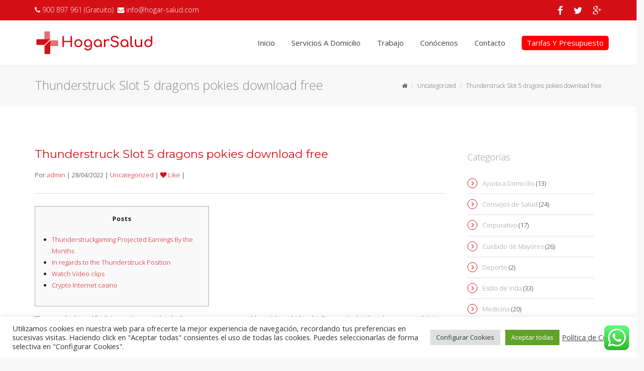

--- FILE ---
content_type: text/html; charset=UTF-8
request_url: https://hogar-salud.com/blog/thunderstruck-slot-5-dragons-pokies-download-free/
body_size: 102474
content:
<!DOCTYPE html>
<!--[if IE 7]>
<html class="ie ie7" lang="es">
<![endif]-->
<!--[if IE 8]>
<html class="ie ie8" lang="es">
<![endif]-->
<!--[if !(IE 7) | !(IE 8)  ]><!-->
<html lang="es">
<!--<![endif]-->
<head>
	<meta charset="UTF-8"/>
	<meta name="viewport" content="width=device-width, initial-scale=1">
	<!--[if IE]>
	<link rel="stylesheet" type="text/css" href="/all-ie-only.css">
	<![endif]-->
			<link rel="shortcut icon"
		      href="https://hogar-salud.com/wp-content/uploads/2018/01/favicon32x32.png"/><!-- favicon -->
			<link rel="apple-touch-icon" type="image/png"
		      href="https://hogar-salud.com/wp-content/uploads/2018/01/favicon57x57.png"><!-- iPhone -->
			<link rel="apple-touch-icon" type="image/png" sizes="72x72"
		      href="https://hogar-salud.com/wp-content/uploads/2018/01/favicon57x57.png"><!-- iPad -->
		<link rel="profile" href="http://gmpg.org/xfn/11"/>
	<link rel="pingback" href="https://hogar-salud.com/xmlrpc.php"/>
		<!--[if lt IE 9]>
	<script src="https://hogar-salud.com/wp-content/themes/imedica/js/html5.js" type="text/javascript"></script>
	<![endif]-->
		<style type='text/css' id='transparent-header-style'>
	 	.transparent_header ul.imd-contact-info li a,.transparent_header ul.top-social-link li a, ul.nav-menu > li a, 
	 	.transparent_header .navbar-static-top .imd-contact-info-wrap a.top-contact-info,.transparent_header .navbar-static-top ul.nav-menu li a,.transparent_header top-custom-html, .transparent_header .top-custom-html p,.transparent_header .site-navigation .current_page_item>a,.transparent_header ul.nav-menu li a {color: ;}
	 	.transparent_header #primary-navigation ul.nav-menu li.current_page_item>a:after {background : }
	 	</style><style type="text/css" id="imedica-bootstrap-min">/*! normalize.css v3.0.1 | MIT License | git.io/normalize */html{font-family:sans-serif;-ms-text-size-adjust:100%;-webkit-text-size-adjust:100%}body{margin:0}article,aside,details,figcaption,figure,footer,header,hgroup,main,nav,section,summary{display:block}audio,canvas,progress,video{display:inline-block;vertical-align:baseline}
audio:not([controls]){display:none;height:0}[hidden],template{display:none}a{background:transparent}a:active,a:hover{outline:0}abbr[title]{border-bottom:1px dotted}b,strong{font-weight:bold}dfn{font-style:italic}h1{font-size:2em;margin:.67em 0}mark{background:#ff0;color:#000}
small{font-size:80%}sub,sup{font-size:75%;line-height:0;position:relative;vertical-align:baseline}sup{top:-0.5em}sub{bottom:-0.25em}img{border:0}svg:not(:root){overflow:hidden}figure{margin:1em 40px}hr{-moz-box-sizing:content-box;box-sizing:content-box;height:0}
pre{overflow:auto}code,kbd,pre,samp{font-family:monospace,monospace;font-size:1em}button,input,optgroup,select,textarea{color:inherit;font:inherit;margin:0}button{overflow:visible}button,select{text-transform:none}button,html input[type="button"],input[type="reset"],input[type="submit"]{-webkit-appearance:button;cursor:pointer}
button[disabled],html input[disabled]{cursor:default}button::-moz-focus-inner,input::-moz-focus-inner{border:0;padding:0}input{line-height:normal}input[type="checkbox"],input[type="radio"]{box-sizing:border-box;padding:0}
input[type="number"]::-webkit-inner-spin-button,input[type="number"]::-webkit-outer-spin-button{height:auto}input[type="search"]{-webkit-appearance:textfield;-moz-box-sizing:content-box;-webkit-box-sizing:content-box;box-sizing:content-box}
input[type="search"]::-webkit-search-cancel-button,input[type="search"]::-webkit-search-decoration{-webkit-appearance:none}fieldset{border:1px solid #c0c0c0;margin:0 2px;padding:.35em .625em .75em}
legend{border:0;padding:0}textarea{overflow:auto}optgroup{font-weight:bold}table{border-collapse:collapse;border-spacing:0}td,th{padding:0}@media print{*{text-shadow:none!important;color:#000!important;background:transparent!important;box-shadow:none!important}
a,a:visited{text-decoration:underline}a[href]:after{content:" (" attr(href) ")"}abbr[title]:after{content:" (" attr(title) ")"}
a[href^="javascript:"]:after,a[href^="#"]:after{content:""}pre,blockquote{border:1px solid #999;page-break-inside:avoid}thead{display:table-header-group}tr,img{page-break-inside:avoid}
img{max-width:100%!important}p,h2,h3{orphans:3;widows:3}h2,h3{page-break-after:avoid}select{background:#fff!important}.navbar{display:none}.table td,.table th{background-color:#fff!important}.btn>.caret,.dropup>.btn>.caret{border-top-color:#000!important}
.label{border:1px solid #000}.table{border-collapse:collapse!important}.table-bordered th,.table-bordered td{border:1px solid #ddd!important}}*{-webkit-box-sizing:border-box;-moz-box-sizing:border-box;box-sizing:border-box}*:before,*:after{-webkit-box-sizing:border-box;-moz-box-sizing:border-box;box-sizing:border-box}
html{font-size:10px;-webkit-tap-highlight-color:rgba(0,0,0,0)}body{font-family:"Helvetica Neue",Helvetica,Arial,sans-serif;font-size:14px;line-height:1.42857143;color:#333;background-color:#fff}input,button,select,textarea{font-family:inherit;font-size:inherit;line-height:inherit}
a{color:#107fc9;text-decoration:none}a:hover,a:focus{color:#8c99a9;text-decoration:underline}a:focus{outline:thin dotted;outline:5px auto -webkit-focus-ring-color;outline-offset:-2px}figure{margin:0}img{vertical-align:middle}.img-responsive,.carousel-inner>.item>img,.carousel-inner>.item>a>img{display:block;max-width:100%;height:auto}
.img-rounded{border-radius:6px}.img-thumbnail{padding:4px;line-height:1.42857143;background-color:#fff;border:1px solid #ddd;border-radius:4px;-webkit-transition:all .2s ease-in-out;-o-transition:all .2s ease-in-out;transition:all .2s ease-in-out;display:inline-block;max-width:100%;height:auto}
.img-circle{border-radius:50%}hr{margin-top:20px;margin-bottom:20px;border:0;border-top:1px solid #eee}.sr-only{position:absolute;width:1px;height:1px;margin:-1px;padding:0;overflow:hidden;clip:rect(0,0,0,0);border:0}.sr-only-focusable:active,.sr-only-focusable:focus{position:static;width:auto;height:auto;margin:0;overflow:visible;clip:auto}
h1,h2,h3,h4,h5,h6,.h1,.h2,.h3,.h4,.h5,.h6{font-family:inherit;font-weight:500;line-height:1.1;color:inherit}h1 small,h2 small,h3 small,h4 small,h5 small,h6 small,.h1 small,.h2 small,.h3 small,.h4 small,.h5 small,.h6 small,h1 .small,h2 .small,h3 .small,h4 .small,h5 .small,h6 .small,.h1 .small,.h2 .small,.h3 .small,.h4 .small,.h5 .small,.h6 .small{font-weight:normal;line-height:1;color:#777}
h1,.h1,h2,.h2,h3,.h3{margin-top:20px;margin-bottom:10px}h1 small,.h1 small,h2 small,.h2 small,h3 small,.h3 small,h1 .small,.h1 .small,h2 .small,.h2 .small,h3 .small,.h3 .small{font-size:65%}h4,.h4,h5,.h5,h6,.h6{margin-top:10px;margin-bottom:10px}h4 small,.h4 small,h5 small,.h5 small,h6 small,.h6 small,h4 .small,.h4 .small,h5 .small,.h5 .small,h6 .small,.h6 .small{font-size:75%}
h1,.h1{font-size:36px}h2,.h2{font-size:30px}h3,.h3{font-size:24px}h4,.h4{font-size:18px}h5,.h5{font-size:14px}h6,.h6{font-size:12px}p{margin:0 0 10px}.lead{margin-bottom:20px;font-size:16px;font-weight:300;line-height:1.4}@media(min-width:768px){.lead{font-size:21px}
}small,.small{font-size:85%}cite{font-style:normal}mark,.mark{background-color:#fcf8e3;padding:.2em}.text-left{text-align:left}.text-right{text-align:right}.text-center{text-align:center}.text-justify{text-align:justify}.text-nowrap{white-space:nowrap}
.text-lowercase{text-transform:lowercase}.text-uppercase{text-transform:uppercase}.text-capitalize{text-transform:capitalize}.text-muted{color:#777}.text-primary{color:#428bca}a.text-primary:hover{color:#3071a9}.text-success{color:#3c763d}a.text-success:hover{color:#2b542c}
.text-info{color:#31708f}a.text-info:hover{color:#245269}.text-warning{color:#8a6d3b}a.text-warning:hover{color:#66512c}.text-danger{color:#a94442}a.text-danger:hover{color:#843534}.bg-primary{color:#fff;background-color:#428bca}a.bg-primary:hover{background-color:#3071a9}
.bg-success{background-color:#dff0d8}a.bg-success:hover{background-color:#c1e2b3}.bg-info{background-color:#d9edf7}a.bg-info:hover{background-color:#afd9ee}.bg-warning{background-color:#fcf8e3}a.bg-warning:hover{background-color:#f7ecb5}.bg-danger{background-color:#f2dede}
a.bg-danger:hover{background-color:#e4b9b9}.page-header{padding-bottom:9px;margin:40px 0 20px;border-bottom:1px solid #eee}.list-unstyled{padding-left:0;list-style:none}.list-inline{padding-left:0;list-style:none;margin-left:-5px}.list-inline>li{display:inline-block;padding-left:5px;padding-right:5px}
dl{margin-top:0;margin-bottom:20px}dt,dd{line-height:1.42857143}dt{font-weight:bold}dd{margin-left:0}@media(min-width:768px){.dl-horizontal dt{float:left;width:160px;clear:left;text-align:right;overflow:hidden;text-overflow:ellipsis;white-space:nowrap}
.dl-horizontal dd{margin-left:180px}}abbr[title],abbr[data-original-title]{cursor:help;border-bottom:1px dotted #777}.initialism{font-size:90%;text-transform:uppercase}blockquote{padding:10px 20px;margin:0 0 20px;font-size:17.5px;border-left:5px solid #eee}
blockquote p:last-child,blockquote ul:last-child,blockquote ol:last-child{margin-bottom:0}blockquote footer,blockquote small,blockquote .small{display:block;font-size:80%;line-height:1.42857143;color:#777}blockquote footer:before,blockquote small:before,blockquote .small:before{content:'\2014 \00A0'}
.blockquote-reverse,blockquote.pull-right{padding-right:15px;padding-left:0;border-right:5px solid #eee;border-left:0;text-align:right}.blockquote-reverse footer:before,blockquote.pull-right footer:before,.blockquote-reverse small:before,blockquote.pull-right small:before,.blockquote-reverse .small:before,blockquote.pull-right .small:before{content:''}
.blockquote-reverse footer:after,blockquote.pull-right footer:after,.blockquote-reverse small:after,blockquote.pull-right small:after,.blockquote-reverse .small:after,blockquote.pull-right .small:after{content:'\00A0 \2014'}blockquote:before,blockquote:after{content:""}
address{margin-bottom:20px;font-style:normal;line-height:1.42857143}.container{margin-right:auto;margin-left:auto;padding-left:15px;padding-right:15px;max-width:100%}@media(min-width:768px){.container{width:750px}}@media(min-width:992px){.container{width:970px}
}@media(min-width:1200px){.container{width:1170px}}.container-fluid{margin-right:auto;margin-left:auto;padding-left:15px;padding-right:15px}.row{margin-left:-15px;margin-right:-15px}.col-xs-1,.col-sm-1,.col-md-1,.col-lg-1,.col-xs-2,.col-sm-2,.col-md-2,.col-lg-2,.col-xs-3,.col-sm-3,.col-md-3,.col-lg-3,.col-xs-4,.col-sm-4,.col-md-4,.col-lg-4,.col-xs-5,.col-sm-5,.col-md-5,.col-lg-5,.col-xs-6,.col-sm-6,.col-md-6,.col-lg-6,.col-xs-7,.col-sm-7,.col-md-7,.col-lg-7,.col-xs-8,.col-sm-8,.col-md-8,.col-lg-8,.col-xs-9,.col-sm-9,.col-md-9,.col-lg-9,.col-xs-10,.col-sm-10,.col-md-10,.col-lg-10,.col-xs-11,.col-sm-11,.col-md-11,.col-lg-11,.col-xs-12,.col-sm-12,.col-md-12,.col-lg-12{position:relative;min-height:1px;padding-left:15px;padding-right:15px}
.col-xs-1,.col-xs-2,.col-xs-3,.col-xs-4,.col-xs-5,.col-xs-6,.col-xs-7,.col-xs-8,.col-xs-9,.col-xs-10,.col-xs-11,.col-xs-12{float:left}.col-xs-12{width:100%}.col-xs-11{width:91.66666667%}.col-xs-10{width:83.33333333%}.col-xs-9{width:75%}.col-xs-8{width:66.66666667%}
.col-xs-7{width:58.33333333%}.col-xs-6{width:50%}.col-xs-5{width:41.66666667%}.col-xs-4{width:33.33333333%}.col-xs-3{width:25%}.col-xs-2{width:16.66666667%}.col-xs-1{width:8.33333333%}.col-xs-pull-12{right:100%}.col-xs-pull-11{right:91.66666667%}.col-xs-pull-10{right:83.33333333%}
.col-xs-pull-9{right:75%}.col-xs-pull-8{right:66.66666667%}.col-xs-pull-7{right:58.33333333%}.col-xs-pull-6{right:50%}.col-xs-pull-5{right:41.66666667%}.col-xs-pull-4{right:33.33333333%}.col-xs-pull-3{right:25%}.col-xs-pull-2{right:16.66666667%}.col-xs-pull-1{right:8.33333333%}
.col-xs-pull-0{right:auto}.col-xs-push-12{left:100%}.col-xs-push-11{left:91.66666667%}.col-xs-push-10{left:83.33333333%}.col-xs-push-9{left:75%}.col-xs-push-8{left:66.66666667%}.col-xs-push-7{left:58.33333333%}.col-xs-push-6{left:50%}.col-xs-push-5{left:41.66666667%}
.col-xs-push-4{left:33.33333333%}.col-xs-push-3{left:25%}.col-xs-push-2{left:16.66666667%}.col-xs-push-1{left:8.33333333%}.col-xs-push-0{left:auto}.col-xs-offset-12{margin-left:100%}.col-xs-offset-11{margin-left:91.66666667%}.col-xs-offset-10{margin-left:83.33333333%}
.col-xs-offset-9{margin-left:75%}.col-xs-offset-8{margin-left:66.66666667%}.col-xs-offset-7{margin-left:58.33333333%}.col-xs-offset-6{margin-left:50%}.col-xs-offset-5{margin-left:41.66666667%}.col-xs-offset-4{margin-left:33.33333333%}.col-xs-offset-3{margin-left:25%}
.col-xs-offset-2{margin-left:16.66666667%}.col-xs-offset-1{margin-left:8.33333333%}.col-xs-offset-0{margin-left:0}@media(min-width:768px){.col-sm-1,.col-sm-2,.col-sm-3,.col-sm-4,.col-sm-5,.col-sm-6,.col-sm-7,.col-sm-8,.col-sm-9,.col-sm-10,.col-sm-11,.col-sm-12{float:left}
.col-sm-12{width:100%}.col-sm-11{width:91.66666667%}.col-sm-10{width:83.33333333%}.col-sm-9{width:75%}.col-sm-8{width:66.66666667%}.col-sm-7{width:58.33333333%}.col-sm-6{width:50%}.col-sm-5{width:41.66666667%}.col-sm-4{width:33.33333333%}.col-sm-3{width:25%}
.col-sm-2{width:16.66666667%}.col-sm-1{width:8.33333333%}.col-sm-pull-12{right:100%}.col-sm-pull-11{right:91.66666667%}.col-sm-pull-10{right:83.33333333%}.col-sm-pull-9{right:75%}.col-sm-pull-8{right:66.66666667%}.col-sm-pull-7{right:58.33333333%}.col-sm-pull-6{right:50%}
.col-sm-pull-5{right:41.66666667%}.col-sm-pull-4{right:33.33333333%}.col-sm-pull-3{right:25%}.col-sm-pull-2{right:16.66666667%}.col-sm-pull-1{right:8.33333333%}.col-sm-pull-0{right:auto}.col-sm-push-12{left:100%}.col-sm-push-11{left:91.66666667%}.col-sm-push-10{left:83.33333333%}
.col-sm-push-9{left:75%}.col-sm-push-8{left:66.66666667%}.col-sm-push-7{left:58.33333333%}.col-sm-push-6{left:50%}.col-sm-push-5{left:41.66666667%}.col-sm-push-4{left:33.33333333%}.col-sm-push-3{left:25%}.col-sm-push-2{left:16.66666667%}.col-sm-push-1{left:8.33333333%}
.col-sm-push-0{left:auto}.col-sm-offset-12{margin-left:100%}.col-sm-offset-11{margin-left:91.66666667%}.col-sm-offset-10{margin-left:83.33333333%}.col-sm-offset-9{margin-left:75%}.col-sm-offset-8{margin-left:66.66666667%}.col-sm-offset-7{margin-left:58.33333333%}
.col-sm-offset-6{margin-left:50%}.col-sm-offset-5{margin-left:41.66666667%}.col-sm-offset-4{margin-left:33.33333333%}.col-sm-offset-3{margin-left:25%}.col-sm-offset-2{margin-left:16.66666667%}.col-sm-offset-1{margin-left:8.33333333%}.col-sm-offset-0{margin-left:0}
}@media(min-width:992px){.col-md-1,.col-md-2,.col-md-3,.col-md-4,.col-md-5,.col-md-6,.col-md-7,.col-md-8,.col-md-9,.col-md-10,.col-md-11,.col-md-12{float:left}.col-md-12{width:100%}.col-md-11{width:91.66666667%}.col-md-10{width:83.33333333%}.col-md-9{width:75%}
.col-md-8{width:66.66666667%}.col-md-7{width:58.33333333%}.col-md-6{width:50%}.col-md-5{width:41.66666667%}.col-md-4{width:33.33333333%}.col-md-3{width:25%}.col-md-2{width:16.66666667%}.col-md-1{width:8.33333333%}.col-md-pull-12{right:100%}.col-md-pull-11{right:91.66666667%}
.col-md-pull-10{right:83.33333333%}.col-md-pull-9{right:75%}.col-md-pull-8{right:66.66666667%}.col-md-pull-7{right:58.33333333%}.col-md-pull-6{right:50%}.col-md-pull-5{right:41.66666667%}.col-md-pull-4{right:33.33333333%}.col-md-pull-3{right:25%}.col-md-pull-2{right:16.66666667%}
.col-md-pull-1{right:8.33333333%}.col-md-pull-0{right:auto}.col-md-push-12{left:100%}.col-md-push-11{left:91.66666667%}.col-md-push-10{left:83.33333333%}.col-md-push-9{left:75%}.col-md-push-8{left:66.66666667%}.col-md-push-7{left:58.33333333%}.col-md-push-6{left:50%}
.col-md-push-5{left:41.66666667%}.col-md-push-4{left:33.33333333%}.col-md-push-3{left:25%}.col-md-push-2{left:16.66666667%}.col-md-push-1{left:8.33333333%}.col-md-push-0{left:auto}.col-md-offset-12{margin-left:100%}.col-md-offset-11{margin-left:91.66666667%}
.col-md-offset-10{margin-left:83.33333333%}.col-md-offset-9{margin-left:75%}.col-md-offset-8{margin-left:66.66666667%}.col-md-offset-7{margin-left:58.33333333%}.col-md-offset-6{margin-left:50%}.col-md-offset-5{margin-left:41.66666667%}.col-md-offset-4{margin-left:33.33333333%}
.col-md-offset-3{margin-left:25%}.col-md-offset-2{margin-left:16.66666667%}.col-md-offset-1{margin-left:8.33333333%}.col-md-offset-0{margin-left:0}}@media(min-width:1200px){.col-lg-1,.col-lg-2,.col-lg-3,.col-lg-4,.col-lg-5,.col-lg-6,.col-lg-7,.col-lg-8,.col-lg-9,.col-lg-10,.col-lg-11,.col-lg-12{float:left}
.col-lg-12{width:100%}.col-lg-11{width:91.66666667%}.col-lg-10{width:83.33333333%}.col-lg-9{width:75%}.col-lg-8{width:66.66666667%}.col-lg-7{width:58.33333333%}.col-lg-6{width:50%}.col-lg-5{width:41.66666667%}.col-lg-4{width:33.33333333%}.col-lg-3{width:25%}
.col-lg-2{width:16.66666667%}.col-lg-1{width:8.33333333%}.col-lg-pull-12{right:100%}.col-lg-pull-11{right:91.66666667%}.col-lg-pull-10{right:83.33333333%}.col-lg-pull-9{right:75%}.col-lg-pull-8{right:66.66666667%}.col-lg-pull-7{right:58.33333333%}.col-lg-pull-6{right:50%}
.col-lg-pull-5{right:41.66666667%}.col-lg-pull-4{right:33.33333333%}.col-lg-pull-3{right:25%}.col-lg-pull-2{right:16.66666667%}.col-lg-pull-1{right:8.33333333%}.col-lg-pull-0{right:auto}.col-lg-push-12{left:100%}.col-lg-push-11{left:91.66666667%}.col-lg-push-10{left:83.33333333%}
.col-lg-push-9{left:75%}.col-lg-push-8{left:66.66666667%}.col-lg-push-7{left:58.33333333%}.col-lg-push-6{left:50%}.col-lg-push-5{left:41.66666667%}.col-lg-push-4{left:33.33333333%}.col-lg-push-3{left:25%}.col-lg-push-2{left:16.66666667%}.col-lg-push-1{left:8.33333333%}
.col-lg-push-0{left:auto}.col-lg-offset-12{margin-left:100%}.col-lg-offset-11{margin-left:91.66666667%}.col-lg-offset-10{margin-left:83.33333333%}.col-lg-offset-9{margin-left:75%}.col-lg-offset-8{margin-left:66.66666667%}.col-lg-offset-7{margin-left:58.33333333%}
.col-lg-offset-6{margin-left:50%}.col-lg-offset-5{margin-left:41.66666667%}.col-lg-offset-4{margin-left:33.33333333%}.col-lg-offset-3{margin-left:25%}.col-lg-offset-2{margin-left:16.66666667%}.col-lg-offset-1{margin-left:8.33333333%}.col-lg-offset-0{margin-left:0}
}fieldset{padding:0;margin:0;border:0;min-width:0}legend{display:block;width:100%;padding:0;margin-bottom:20px;font-size:21px;line-height:inherit;color:#333;border:0;border-bottom:1px solid #e5e5e5}label{display:inline-block;max-width:100%;margin-bottom:5px;font-weight:bold}
input[type="search"]{-webkit-box-sizing:border-box;-moz-box-sizing:border-box;box-sizing:border-box}input[type="radio"],input[type="checkbox"]{margin:4px 0 0;line-height:normal}
input[type="file"]{display:block}input[type="range"]{display:block;width:100%}select[multiple],select[size]{height:auto}input[type="file"]:focus,input[type="radio"]:focus,input[type="checkbox"]:focus{outline:thin dotted;outline:5px auto -webkit-focus-ring-color;outline-offset:-2px}
output{display:block;padding-top:7px;font-size:14px;line-height:1.42857143;color:#555}.form-control{display:block;width:100%;height:34px;padding:6px 12px;font-size:14px;line-height:1.42857143;color:#555;background-color:#fff;background-image:none;border:1px solid #ccc;border-radius:4px;-webkit-box-shadow:inset 0 1px 1px rgba(0,0,0,0.075);box-shadow:inset 0 1px 1px rgba(0,0,0,0.075);-webkit-transition:border-color ease-in-out .15s,box-shadow ease-in-out .15s;-o-transition:border-color ease-in-out .15s,box-shadow ease-in-out .15s;transition:border-color ease-in-out .15s,box-shadow ease-in-out .15s}
.form-control:focus{border-color:#66afe9;outline:0;-webkit-box-shadow:inset 0 1px 1px rgba(0,0,0,.075),0 0 8px rgba(102,175,233,0.6);box-shadow:inset 0 1px 1px rgba(0,0,0,.075),0 0 8px rgba(102,175,233,0.6)}.form-control::-moz-placeholder{color:#777;opacity:1}
.form-control:-ms-input-placeholder{color:#777}.form-control::-webkit-input-placeholder{color:#777}.form-control[disabled],.form-control[readonly],fieldset[disabled] .form-control{cursor:not-allowed;background-color:#eee;opacity:1}textarea.form-control{height:auto}
input[type="search"]{-webkit-appearance:none}input[type="date"],input[type="time"],input[type="datetime-local"],input[type="month"]{line-height:34px}
input[type="date"].input-sm,input[type="time"].input-sm,input[type="datetime-local"].input-sm,input[type="month"].input-sm{line-height:30px}input[type="date"].input-lg,input[type="time"].input-lg,input[type="datetime-local"].input-lg,input[type="month"].input-lg{line-height:46px}
.form-group{margin-bottom:15px}.radio,.checkbox{position:relative;display:block;min-height:20px;margin-top:10px;margin-bottom:10px}.radio label,.checkbox label{padding-left:20px;margin-bottom:0;font-weight:normal;cursor:pointer}.radio input[type="radio"],.radio-inline input[type="radio"],.checkbox input[type="checkbox"],.checkbox-inline input[type="checkbox"]{position:absolute;margin-left:-20px}
.radio+.radio,.checkbox+.checkbox{margin-top:-5px}.radio-inline,.checkbox-inline{display:inline-block;padding-left:20px;margin-bottom:0;vertical-align:middle;font-weight:normal;cursor:pointer}.radio-inline+.radio-inline,.checkbox-inline+.checkbox-inline{margin-top:0;margin-left:10px}
input[type="radio"][disabled],input[type="checkbox"][disabled],input[type="radio"].disabled,input[type="checkbox"].disabled,fieldset[disabled] input[type="radio"],fieldset[disabled] input[type="checkbox"]{cursor:not-allowed}
.radio-inline.disabled,.checkbox-inline.disabled,fieldset[disabled] .radio-inline,fieldset[disabled] .checkbox-inline{cursor:not-allowed}.radio.disabled label,.checkbox.disabled label,fieldset[disabled] .radio label,fieldset[disabled] .checkbox label{cursor:not-allowed}
.form-control-static{padding-top:7px;padding-bottom:7px;margin-bottom:0}.form-control-static.input-lg,.form-control-static.input-sm{padding-left:0;padding-right:0}.input-sm,.form-horizontal .form-group-sm .form-control{height:30px;padding:5px 10px;font-size:12px;line-height:1.5;border-radius:3px}
select.input-sm{height:30px;line-height:30px}textarea.input-sm,select[multiple].input-sm{height:auto}.input-lg,.form-horizontal .form-group-lg .form-control{height:46px;padding:10px 16px;font-size:18px;line-height:1.33;border-radius:6px}select.input-lg{height:46px;line-height:46px}
textarea.input-lg,select[multiple].input-lg{height:auto}.has-feedback{position:relative}.has-feedback .form-control{padding-right:42.5px}.form-control-feedback{position:absolute;top:25px;right:0;z-index:2;display:block;width:34px;height:34px;line-height:34px;text-align:center}
.input-lg+.form-control-feedback{width:46px;height:46px;line-height:46px}.input-sm+.form-control-feedback{width:30px;height:30px;line-height:30px}.has-success .help-block,.has-success .control-label,.has-success .radio,.has-success .checkbox,.has-success .radio-inline,.has-success .checkbox-inline{color:#3c763d}
.has-success .form-control{border-color:#3c763d;-webkit-box-shadow:inset 0 1px 1px rgba(0,0,0,0.075);box-shadow:inset 0 1px 1px rgba(0,0,0,0.075)}.has-success .form-control:focus{border-color:#2b542c;-webkit-box-shadow:inset 0 1px 1px rgba(0,0,0,0.075),0 0 6px #67b168;box-shadow:inset 0 1px 1px rgba(0,0,0,0.075),0 0 6px #67b168}
.has-success .input-group-addon{color:#3c763d;border-color:#3c763d;background-color:#dff0d8}.has-success .form-control-feedback{color:#3c763d}.has-warning .help-block,.has-warning .control-label,.has-warning .radio,.has-warning .checkbox,.has-warning .radio-inline,.has-warning .checkbox-inline{color:#8a6d3b}
.has-warning .form-control{border-color:#8a6d3b;-webkit-box-shadow:inset 0 1px 1px rgba(0,0,0,0.075);box-shadow:inset 0 1px 1px rgba(0,0,0,0.075)}.has-warning .form-control:focus{border-color:#66512c;-webkit-box-shadow:inset 0 1px 1px rgba(0,0,0,0.075),0 0 6px #c0a16b;box-shadow:inset 0 1px 1px rgba(0,0,0,0.075),0 0 6px #c0a16b}
.has-warning .input-group-addon{color:#8a6d3b;border-color:#8a6d3b;background-color:#fcf8e3}.has-warning .form-control-feedback{color:#8a6d3b}.has-error .help-block,.has-error .control-label,.has-error .radio,.has-error .checkbox,.has-error .radio-inline,.has-error .checkbox-inline{color:#a94442}
.has-error .form-control{border-color:#a94442;-webkit-box-shadow:inset 0 1px 1px rgba(0,0,0,0.075);box-shadow:inset 0 1px 1px rgba(0,0,0,0.075)}.has-error .form-control:focus{border-color:#843534;-webkit-box-shadow:inset 0 1px 1px rgba(0,0,0,0.075),0 0 6px #ce8483;box-shadow:inset 0 1px 1px rgba(0,0,0,0.075),0 0 6px #ce8483}
.has-error .input-group-addon{color:#a94442;border-color:#a94442;background-color:#f2dede}.has-error .form-control-feedback{color:#a94442}.has-feedback label.sr-only~.form-control-feedback{top:0}.help-block{display:block;margin-top:5px;margin-bottom:10px;color:#737373}
@media(min-width:768px){.form-inline .form-group{display:inline-block;margin-bottom:0;vertical-align:middle}.form-inline .form-control{display:inline-block;width:auto;vertical-align:middle}.form-inline .input-group{display:inline-table;vertical-align:middle}
.form-inline .input-group .input-group-addon,.form-inline .input-group .input-group-btn,.form-inline .input-group .form-control{width:auto}.form-inline .input-group>.form-control{width:100%}.form-inline .control-label{margin-bottom:0;vertical-align:middle}
.form-inline .radio,.form-inline .checkbox{display:inline-block;margin-top:0;margin-bottom:0;vertical-align:middle}.form-inline .radio label,.form-inline .checkbox label{padding-left:0}.form-inline .radio input[type="radio"],.form-inline .checkbox input[type="checkbox"]{position:relative;margin-left:0}
.form-inline .has-feedback .form-control-feedback{top:0}}.form-horizontal .radio,.form-horizontal .checkbox,.form-horizontal .radio-inline,.form-horizontal .checkbox-inline{margin-top:0;margin-bottom:0;padding-top:7px}.form-horizontal .radio,.form-horizontal .checkbox{min-height:27px}
.form-horizontal .form-group{margin-left:-15px;margin-right:-15px}@media(min-width:768px){.form-horizontal .control-label{text-align:right;margin-bottom:0;padding-top:7px}}.form-horizontal .has-feedback .form-control-feedback{top:0;right:15px}@media(min-width:768px){.form-horizontal .form-group-lg .control-label{padding-top:14.3px}
}@media(min-width:768px){.form-horizontal .form-group-sm .control-label{padding-top:6px}}.fade{opacity:0;-webkit-transition:opacity .15s linear;-o-transition:opacity .15s linear;transition:opacity .15s linear}.fade.in{opacity:1}.collapse{display:none}
.collapse.in{display:block}tr.collapse.in{display:table-row}tbody.collapse.in{display:table-row-group}.collapsing{position:relative;height:0;overflow:hidden;-webkit-transition:height .35s ease;-o-transition:height .35s ease;transition:height .35s ease}
.input-group{position:relative;display:table;border-collapse:separate}.input-group[class*="col-"]{float:none;padding-left:0;padding-right:0}.input-group .form-control{position:relative;z-index:2;float:left;width:100%;margin-bottom:0}
.input-group-lg>.form-control,.input-group-lg>.input-group-addon,.input-group-lg>.input-group-btn>.btn{height:46px;padding:10px 16px;font-size:18px;line-height:1.33;border-radius:6px}select.input-group-lg>.form-control,select.input-group-lg>.input-group-addon,select.input-group-lg>.input-group-btn>.btn{height:46px;line-height:46px}
textarea.input-group-lg>.form-control,textarea.input-group-lg>.input-group-addon,textarea.input-group-lg>.input-group-btn>.btn,select[multiple].input-group-lg>.form-control,select[multiple].input-group-lg>.input-group-addon,select[multiple].input-group-lg>.input-group-btn>.btn{height:auto}
.input-group-sm>.form-control,.input-group-sm>.input-group-addon,.input-group-sm>.input-group-btn>.btn{height:30px;padding:5px 10px;font-size:12px;line-height:1.5;border-radius:3px}select.input-group-sm>.form-control,select.input-group-sm>.input-group-addon,select.input-group-sm>.input-group-btn>.btn{height:30px;line-height:30px}
textarea.input-group-sm>.form-control,textarea.input-group-sm>.input-group-addon,textarea.input-group-sm>.input-group-btn>.btn,select[multiple].input-group-sm>.form-control,select[multiple].input-group-sm>.input-group-addon,select[multiple].input-group-sm>.input-group-btn>.btn{height:auto}
.input-group-addon,.input-group-btn,.input-group .form-control{display:table-cell}.input-group-addon:not(:first-child):not(:last-child),.input-group-btn:not(:first-child):not(:last-child),.input-group .form-control:not(:first-child):not(:last-child){border-radius:0}
.input-group-addon,.input-group-btn{width:1%;white-space:nowrap;vertical-align:middle}.input-group-addon{padding:6px 12px;font-size:14px;font-weight:normal;line-height:1;color:#555;text-align:center;background-color:#eee;border:1px solid #ccc;border-radius:4px}
.input-group-addon.input-sm{padding:5px 10px;font-size:12px;border-radius:3px}.input-group-addon.input-lg{padding:10px 16px;font-size:18px;border-radius:6px}.input-group-addon input[type="radio"],.input-group-addon input[type="checkbox"]{margin-top:0}
.input-group .form-control:first-child,.input-group-addon:first-child,.input-group-btn:first-child>.btn,.input-group-btn:first-child>.btn-group>.btn,.input-group-btn:first-child>.dropdown-toggle,.input-group-btn:last-child>.btn:not(:last-child):not(.dropdown-toggle),.input-group-btn:last-child>.btn-group:not(:last-child)>.btn{border-bottom-right-radius:0;border-top-right-radius:0}
.input-group-addon:first-child{border-right:0}.input-group .form-control:last-child,.input-group-addon:last-child,.input-group-btn:last-child>.btn,.input-group-btn:last-child>.btn-group>.btn,.input-group-btn:last-child>.dropdown-toggle,.input-group-btn:first-child>.btn:not(:first-child),.input-group-btn:first-child>.btn-group:not(:first-child)>.btn{border-bottom-left-radius:0;border-top-left-radius:0}
.input-group-addon:last-child{border-left:0}.input-group-btn{position:relative;font-size:0;white-space:nowrap}.input-group-btn>.btn{position:relative}.input-group-btn>.btn+.btn{margin-left:-1px}.input-group-btn>.btn:hover,.input-group-btn>.btn:focus,.input-group-btn>.btn:active{z-index:2}
.input-group-btn:first-child>.btn,.input-group-btn:first-child>.btn-group{margin-right:-1px}.input-group-btn:last-child>.btn,.input-group-btn:last-child>.btn-group{margin-left:-1px}.nav{margin-bottom:0;padding-left:0;list-style:none}.nav>li{position:relative;display:block}
.nav>li>a{position:relative;display:block;padding:10px 15px}.nav>li>a:hover,.nav>li>a:focus{text-decoration:none;background-color:#eee}.nav>li.disabled>a{color:#777}.nav>li.disabled>a:hover,.nav>li.disabled>a:focus{color:#777;text-decoration:none;background-color:transparent;cursor:not-allowed}
.nav .open>a,.nav .open>a:hover,.nav .open>a:focus{background-color:#eee;border-color:#107fc9}.nav .nav-divider{height:1px;margin:9px 0;overflow:hidden;background-color:#e5e5e5}.nav>li>a>img{max-width:none}.nav-tabs{border-bottom:1px solid #ddd}.nav-tabs>li{float:left;margin-bottom:-1px}
.nav-tabs>li>a{margin-right:2px;line-height:1.42857143;border:1px solid transparent;border-radius:4px 4px 0 0}.nav-tabs>li>a:hover{border-color:#eee #eee #ddd}.nav-tabs>li.active>a,.nav-tabs>li.active>a:hover,.nav-tabs>li.active>a:focus{color:#555;background-color:#fff;border:1px solid #ddd;border-bottom-color:transparent;cursor:default}
.nav-tabs.nav-justified{width:100%;border-bottom:0}.nav-tabs.nav-justified>li{float:none}.nav-tabs.nav-justified>li>a{text-align:center;margin-bottom:5px}.nav-tabs.nav-justified>.dropdown .dropdown-menu{top:auto;left:auto}@media(min-width:768px){.nav-tabs.nav-justified>li{display:table-cell;width:1%}
.nav-tabs.nav-justified>li>a{margin-bottom:0}}.nav-tabs.nav-justified>li>a{margin-right:0;border-radius:4px}.nav-tabs.nav-justified>.active>a,.nav-tabs.nav-justified>.active>a:hover,.nav-tabs.nav-justified>.active>a:focus{border:1px solid #ddd}@media(min-width:768px){.nav-tabs.nav-justified>li>a{border-bottom:1px solid #ddd;border-radius:4px 4px 0 0}
.nav-tabs.nav-justified>.active>a,.nav-tabs.nav-justified>.active>a:hover,.nav-tabs.nav-justified>.active>a:focus{border-bottom-color:#fff}}.nav-pills>li{float:left}.nav-pills>li>a{border-radius:4px}.nav-pills>li+li{margin-left:2px}.nav-pills>li.active>a,.nav-pills>li.active>a:hover,.nav-pills>li.active>a:focus{color:#fff;background-color:#428bca}
.nav-stacked>li{float:none}.nav-stacked>li+li{margin-top:2px;margin-left:0}.nav-justified{width:100%}.nav-justified>li{float:none}.nav-justified>li>a{text-align:center;margin-bottom:5px}.nav-justified>.dropdown .dropdown-menu{top:auto;left:auto}@media(min-width:768px){.nav-justified>li{display:table-cell;width:1%}
.nav-justified>li>a{margin-bottom:0}}.nav-tabs-justified{border-bottom:0}.nav-tabs-justified>li>a{margin-right:0;border-radius:4px}.nav-tabs-justified>.active>a,.nav-tabs-justified>.active>a:hover,.nav-tabs-justified>.active>a:focus{border:1px solid #ddd}
@media(min-width:768px){.nav-tabs-justified>li>a{border-bottom:1px solid #ddd;border-radius:4px 4px 0 0}.nav-tabs-justified>.active>a,.nav-tabs-justified>.active>a:hover,.nav-tabs-justified>.active>a:focus{border-bottom-color:#fff}}.tab-content>.tab-pane{display:none}
.tab-content>.active{display:block}.nav-tabs .dropdown-menu{margin-top:-1px;border-top-right-radius:0;border-top-left-radius:0}.navbar{position:relative;min-height:40px;height:auto;line-height:40px;margin-bottom:0;border:1px solid transparent}@media(min-width:768px){.navbar{border-radius:4px}
}.navbar.navbar-default.navbar-static-top .primary-navigation{line-height:40px}@media(min-width:768px){.navbar-header{float:left}}.navbar-collapse{overflow-x:visible;padding-right:15px;padding-left:15px;border-top:1px solid transparent;box-shadow:inset 0 1px 0 rgba(255,255,255,0.1);-webkit-overflow-scrolling:touch}
.navbar-collapse.in{overflow-y:auto}@media(min-width:768px){.navbar-collapse{width:auto;border-top:0;box-shadow:none}.navbar-collapse.collapse{display:block!important;height:auto!important;padding-bottom:0;overflow:visible!important}.navbar-collapse.in{overflow-y:visible}
.navbar-fixed-top .navbar-collapse,.navbar-static-top .navbar-collapse,.navbar-fixed-bottom .navbar-collapse{padding-left:0;padding-right:0}}.navbar-fixed-top .navbar-collapse,.navbar-fixed-bottom .navbar-collapse{max-height:340px}@media(max-width:480px) and (orientation:landscape){.navbar-fixed-top .navbar-collapse,.navbar-fixed-bottom .navbar-collapse{max-height:200px}
}.container>.navbar-header,.container-fluid>.navbar-header,.container>.navbar-collapse,.container-fluid>.navbar-collapse{margin-right:-15px;margin-left:-15px}@media(min-width:768px){.container>.navbar-header,.container-fluid>.navbar-header,.container>.navbar-collapse,.container-fluid>.navbar-collapse{margin-right:0;margin-left:0}
}.navbar-static-top{z-index:1000;border-width:0 0 1px}@media(min-width:768px){.navbar-static-top{border-radius:0}}.navbar-fixed-top,.navbar-fixed-bottom{position:fixed;right:0;left:0;z-index:1030;-webkit-transform:translate3d(0,0,0);transform:translate3d(0,0,0)}
@media(min-width:768px){.navbar-fixed-top,.navbar-fixed-bottom{border-radius:0}}.navbar-fixed-top{top:0;border-width:0 0 1px}.navbar-fixed-bottom{bottom:0;margin-bottom:0;border-width:1px 0 0}.navbar-brand{float:left;padding:10px 15px;font-size:18px;line-height:20px;height:40px}
.navbar-brand:hover,.navbar-brand:focus{text-decoration:none}@media(min-width:768px){.navbar>.container .navbar-brand,.navbar>.container-fluid .navbar-brand{margin-left:-15px}}.navbar-toggle{position:relative;float:right;margin-right:15px;padding:9px 10px;margin-top:3px;margin-bottom:3px;background-color:transparent;background-image:none;border:1px solid transparent;border-radius:4px}
.navbar-toggle:focus{outline:0}.navbar-toggle .icon-bar{display:block;width:22px;height:2px;border-radius:1px}.navbar-toggle .icon-bar+.icon-bar{margin-top:4px}@media(min-width:768px){.navbar-toggle{display:none}}.navbar-nav{margin:5px -15px}.navbar-nav>li>a{padding-top:10px;padding-bottom:10px;line-height:20px}
@media(max-width:767px){.navbar-nav .open .dropdown-menu{position:static;float:none;width:auto;margin-top:0;background-color:transparent;border:0;box-shadow:none}.navbar-nav .open .dropdown-menu>li>a,.navbar-nav .open .dropdown-menu .dropdown-header{padding:5px 15px 5px 25px}
.navbar-nav .open .dropdown-menu>li>a{line-height:20px}.navbar-nav .open .dropdown-menu>li>a:hover,.navbar-nav .open .dropdown-menu>li>a:focus{background-image:none}}@media(min-width:768px){.navbar-nav{float:left;margin:0}.navbar-nav>li{float:left}.navbar-nav>li>a{padding-top:10px;padding-bottom:10px}
.navbar-nav.navbar-right:last-child{margin-right:-15px}}@media(min-width:768px){.navbar-left{float:left!important}.navbar-right{float:right!important}}.navbar-form{margin-left:-15px;margin-right:-15px;padding:10px 15px;border-top:1px solid transparent;border-bottom:1px solid transparent;-webkit-box-shadow:inset 0 1px 0 rgba(255,255,255,0.1),0 1px 0 rgba(255,255,255,0.1);box-shadow:inset 0 1px 0 rgba(255,255,255,0.1),0 1px 0 rgba(255,255,255,0.1);margin-top:3px;margin-bottom:3px}
@media(min-width:768px){.navbar-form .form-group{display:inline-block;margin-bottom:0;vertical-align:middle}.navbar-form .form-control{display:inline-block;width:auto;vertical-align:middle}.navbar-form .input-group{display:inline-table;vertical-align:middle}
.navbar-form .input-group .input-group-addon,.navbar-form .input-group .input-group-btn,.navbar-form .input-group .form-control{width:auto}.navbar-form .input-group>.form-control{width:100%}.navbar-form .control-label{margin-bottom:0;vertical-align:middle}
.navbar-form .radio,.navbar-form .checkbox{display:inline-block;margin-top:0;margin-bottom:0;vertical-align:middle}.navbar-form .radio label,.navbar-form .checkbox label{padding-left:0}.navbar-form .radio input[type="radio"],.navbar-form .checkbox input[type="checkbox"]{position:relative;margin-left:0}
.navbar-form .has-feedback .form-control-feedback{top:0}}@media(max-width:767px){.navbar-form .form-group{margin-bottom:5px}}@media(min-width:768px){.navbar-form{width:auto;border:0;margin-left:0;margin-right:0;padding-top:0;padding-bottom:0;-webkit-box-shadow:none;box-shadow:none}
.navbar-form.navbar-right:last-child{margin-right:-15px}}.navbar-nav>li>.dropdown-menu{margin-top:0;border-top-right-radius:0;border-top-left-radius:0}.navbar-fixed-bottom .navbar-nav>li>.dropdown-menu{border-bottom-right-radius:0;border-bottom-left-radius:0}
.navbar-btn{margin-top:3px;margin-bottom:3px}.navbar-btn.btn-sm{margin-top:5px;margin-bottom:5px}.navbar-btn.btn-xs{margin-top:9px;margin-bottom:9px}.navbar-text{margin-top:10px;margin-bottom:10px}@media(min-width:768px){.navbar-text{float:left;margin-left:15px;margin-right:15px}
.navbar-text.navbar-right:last-child{margin-right:0}}.navbar-default .navbar-brand{color:#b2b2b2}.navbar-default .navbar-brand:hover,.navbar-default .navbar-brand:focus{color:#267fc9;background-color:transparent}.navbar-default .navbar-text{color:#b2b2b2}
.navbar-default .navbar-nav>li>a{color:#b2b2b2}.navbar-default .navbar-nav>li>a:hover,.navbar-default .navbar-nav>li>a:focus{color:#267fc9;background-color:transparent}.navbar-default .navbar-nav>.active>a,.navbar-default .navbar-nav>.active>a:hover,.navbar-default .navbar-nav>.active>a:focus{color:#555;background-color:#e7e7e7}
.navbar-default .navbar-nav>.disabled>a,.navbar-default .navbar-nav>.disabled>a:hover,.navbar-default .navbar-nav>.disabled>a:focus{color:#ccc;background-color:transparent}.navbar-default .navbar-toggle{border-color:#ddd}.navbar-default .navbar-toggle:hover,.navbar-default .navbar-toggle:focus{background-color:#ddd}
.navbar-default .navbar-toggle .icon-bar{background-color:#888}.navbar-default .navbar-collapse,.navbar-default .navbar-form{border-color:#e7e7e7}.navbar-default .navbar-nav>.open>a,.navbar-default .navbar-nav>.open>a:hover,.navbar-default .navbar-nav>.open>a:focus{background-color:#e7e7e7;color:#555}
@media(max-width:767px){.navbar-default .navbar-nav .open .dropdown-menu>li>a{color:#b2b2b2}.navbar-default .navbar-nav .open .dropdown-menu>li>a:hover,.navbar-default .navbar-nav .open .dropdown-menu>li>a:focus{color:#267fc9;background-color:transparent}
.navbar-default .navbar-nav .open .dropdown-menu>.active>a,.navbar-default .navbar-nav .open .dropdown-menu>.active>a:hover,.navbar-default .navbar-nav .open .dropdown-menu>.active>a:focus{color:#555;background-color:#e7e7e7}.navbar-default .navbar-nav .open .dropdown-menu>.disabled>a,.navbar-default .navbar-nav .open .dropdown-menu>.disabled>a:hover,.navbar-default .navbar-nav .open .dropdown-menu>.disabled>a:focus{color:#ccc;background-color:transparent}
}.navbar-default .navbar-link{color:#b2b2b2}.navbar-default .navbar-link:hover{color:#267fc9}.navbar-default .btn-link{color:#b2b2b2}.navbar-default .btn-link:hover,.navbar-default .btn-link:focus{color:#267fc9}.navbar-default .btn-link[disabled]:hover,fieldset[disabled] .navbar-default .btn-link:hover,.navbar-default .btn-link[disabled]:focus,fieldset[disabled] .navbar-default .btn-link:focus{color:#ccc}
.navbar-inverse{background-color:rgba(255,255,255,0.9);border-bottom:1px solid #e8e8e8}.navbar-inverse .navbar-brand{color:#777}.navbar-inverse .navbar-brand:hover,.navbar-inverse .navbar-brand:focus{color:#fff;background-color:transparent}.navbar-inverse .navbar-text{color:#777}
.navbar-inverse .navbar-nav>li>a{color:#777}.navbar-inverse .navbar-nav>li>a:hover,.navbar-inverse .navbar-nav>li>a:focus{color:#fff;background-color:transparent}.navbar-inverse .navbar-nav>.active>a,.navbar-inverse .navbar-nav>.active>a:hover,.navbar-inverse .navbar-nav>.active>a:focus{color:#fff;background-color:#080808}
.navbar-inverse .navbar-nav>.disabled>a,.navbar-inverse .navbar-nav>.disabled>a:hover,.navbar-inverse .navbar-nav>.disabled>a:focus{color:#444;background-color:transparent}.navbar-inverse .navbar-toggle{border-color:#333}.navbar-inverse .navbar-toggle:hover,.navbar-inverse .navbar-toggle:focus{background-color:#333}
.navbar-inverse .navbar-toggle .icon-bar{background-color:#fff}.navbar-inverse .navbar-collapse,.navbar-inverse .navbar-form{border-color:#101010}.navbar-inverse .navbar-nav>.open>a,.navbar-inverse .navbar-nav>.open>a:hover,.navbar-inverse .navbar-nav>.open>a:focus{background-color:#080808;color:#fff}
@media(max-width:767px){.navbar-inverse .navbar-nav .open .dropdown-menu>.dropdown-header{border-color:#080808}.navbar-inverse .navbar-nav .open .dropdown-menu .divider{background-color:#080808}.navbar-inverse .navbar-nav .open .dropdown-menu>li>a{color:#777}
.navbar-inverse .navbar-nav .open .dropdown-menu>li>a:hover,.navbar-inverse .navbar-nav .open .dropdown-menu>li>a:focus{color:#fff;background-color:transparent}.navbar-inverse .navbar-nav .open .dropdown-menu>.active>a,.navbar-inverse .navbar-nav .open .dropdown-menu>.active>a:hover,.navbar-inverse .navbar-nav .open .dropdown-menu>.active>a:focus{color:#fff;background-color:#080808}
.navbar-inverse .navbar-nav .open .dropdown-menu>.disabled>a,.navbar-inverse .navbar-nav .open .dropdown-menu>.disabled>a:hover,.navbar-inverse .navbar-nav .open .dropdown-menu>.disabled>a:focus{color:#444;background-color:transparent}}.navbar-inverse .navbar-link{color:#777}
.navbar-inverse .navbar-link:hover{color:#fff}.navbar-inverse .btn-link{color:#777}.navbar-inverse .btn-link:hover,.navbar-inverse .btn-link:focus{color:#fff}.navbar-inverse .btn-link[disabled]:hover,fieldset[disabled] .navbar-inverse .btn-link:hover,.navbar-inverse .btn-link[disabled]:focus,fieldset[disabled] .navbar-inverse .btn-link:focus{color:#444}
.breadcrumb{padding:8px 15px;margin-bottom:20px;list-style:none;background-color:#f5f5f5;border-radius:4px}.breadcrumb>li{display:inline-block}.breadcrumb>li+li:before{content:"/\00a0";padding:0 5px;color:#ccc}.breadcrumb>.active{color:#777}
.label{display:inline;padding:.2em .6em .3em;font-size:75%;font-weight:bold;line-height:1;color:#fff;text-align:center;white-space:nowrap;vertical-align:baseline;border-radius:.25em}a.label:hover,a.label:focus{color:#fff;text-decoration:none;cursor:pointer}
.label:empty{display:none}.btn .label{position:relative;top:-1px}.label-default{background-color:#777}.label-default[href]:hover,.label-default[href]:focus{background-color:#5e5e5e}.label-primary{background-color:#428bca}.label-primary[href]:hover,.label-primary[href]:focus{background-color:#3071a9}
.label-success{background-color:#5cb85c}.label-success[href]:hover,.label-success[href]:focus{background-color:#449d44}.label-info{background-color:#5bc0de}.label-info[href]:hover,.label-info[href]:focus{background-color:#31b0d5}.label-warning{background-color:#f0ad4e}
.label-warning[href]:hover,.label-warning[href]:focus{background-color:#ec971f}.label-danger{background-color:#d9534f}.label-danger[href]:hover,.label-danger[href]:focus{background-color:#c9302c}.embed-responsive{position:relative;display:block;height:0;padding:0;overflow:hidden}
.embed-responsive .embed-responsive-item,.embed-responsive iframe,.embed-responsive embed,.embed-responsive object{position:absolute;top:0;left:0;bottom:0;height:100%;width:100%;border:0}.embed-responsive.embed-responsive-16by9{padding-bottom:56.25%}
.embed-responsive.embed-responsive-4by3{padding-bottom:75%}.carousel{position:relative}.carousel-inner{position:relative;overflow:hidden;width:100%}.carousel-inner>.item{display:none;position:relative;-webkit-transition:.6s ease-in-out left;-o-transition:.6s ease-in-out left;transition:.6s ease-in-out left}
.carousel-inner>.item>img,.carousel-inner>.item>a>img{line-height:1}.carousel-inner>.active,.carousel-inner>.next,.carousel-inner>.prev{display:block}.carousel-inner>.active{left:0}.carousel-inner>.next,.carousel-inner>.prev{position:absolute;top:0;width:100%}
.carousel-inner>.next{left:100%}.carousel-inner>.prev{left:-100%}.carousel-inner>.next.left,.carousel-inner>.prev.right{left:0}.carousel-inner>.active.left{left:-100%}.carousel-inner>.active.right{left:100%}.carousel-control{position:absolute;top:0;left:0;bottom:0;width:15%;opacity:.5;font-size:20px;color:#fff;text-align:center;text-shadow:0 1px 2px rgba(0,0,0,0.6)}
.carousel-control.left{background-image:-webkit-linear-gradient(left,rgba(0,0,0,0.5) 0,rgba(0,0,0,0.0001) 100%);background-image:-o-linear-gradient(left,rgba(0,0,0,0.5) 0,rgba(0,0,0,0.0001) 100%);background-image:linear-gradient(to right,rgba(0,0,0,0.5) 0,rgba(0,0,0,0.0001) 100%);background-repeat:repeat-x}
.carousel-control.right{left:auto;right:0;background-image:-webkit-linear-gradient(left,rgba(0,0,0,0.0001) 0,rgba(0,0,0,0.5) 100%);background-image:-o-linear-gradient(left,rgba(0,0,0,0.0001) 0,rgba(0,0,0,0.5) 100%);background-image:linear-gradient(to right,rgba(0,0,0,0.0001) 0,rgba(0,0,0,0.5) 100%);background-repeat:repeat-x}
.carousel-control:hover,.carousel-control:focus{outline:0;color:#fff;text-decoration:none;opacity:.9}.carousel-control .icon-prev,.carousel-control .icon-next,.carousel-control .glyphicon-chevron-left,.carousel-control .glyphicon-chevron-right{position:absolute;top:50%;z-index:5;display:inline-block}
.carousel-control .icon-prev,.carousel-control .glyphicon-chevron-left{left:50%;margin-left:-10px}.carousel-control .icon-next,.carousel-control .glyphicon-chevron-right{right:50%;margin-right:-10px}.carousel-control .icon-prev,.carousel-control .icon-next{width:20px;height:20px;margin-top:-10px;font-family:serif}
.carousel-control .icon-prev:before{content:'\2039'}.carousel-control .icon-next:before{content:'\203a'}.carousel-indicators{position:absolute;bottom:10px;left:50%;z-index:15;width:60%;margin-left:-30%;padding-left:0;list-style:none;text-align:center}
.carousel-indicators li{display:inline-block;width:10px;height:10px;margin:1px;text-indent:-999px;border:1px solid #fff;border-radius:10px;cursor:pointer;background-color:rgba(0,0,0,0)}.carousel-indicators .active{margin:0;width:12px;height:12px;background-color:#fff}
.carousel-caption{position:absolute;left:15%;right:15%;bottom:20px;z-index:10;padding-top:20px;padding-bottom:20px;color:#fff;text-align:center;text-shadow:0 1px 2px rgba(0,0,0,0.6)}.carousel-caption .btn{text-shadow:none}@media screen and (min-width:768px){.carousel-control .glyphicon-chevron-left,.carousel-control .glyphicon-chevron-right,.carousel-control .icon-prev,.carousel-control .icon-next{width:30px;height:30px;margin-top:-15px;font-size:30px}
.carousel-control .glyphicon-chevron-left,.carousel-control .icon-prev{margin-left:-15px}.carousel-control .glyphicon-chevron-right,.carousel-control .icon-next{margin-right:-15px}.carousel-caption{left:20%;right:20%;padding-bottom:30px}.carousel-indicators{bottom:20px}
}.clearfix:before,.clearfix:after,.dl-horizontal dd:before,.dl-horizontal dd:after,.container:before,.container:after,.container-fluid:before,.container-fluid:after,.row:before,.row:after,.form-horizontal .form-group:before,.form-horizontal .form-group:after,.nav:before,.nav:after,.navbar:before,.navbar:after,.navbar-header:before,.navbar-header:after,.navbar-collapse:before,.navbar-collapse:after{content:" ";display:table}
.clearfix:after,.dl-horizontal dd:after,.container:after,.container-fluid:after,.row:after,.form-horizontal .form-group:after,.nav:after,.navbar:after,.navbar-header:after,.navbar-collapse:after{clear:both}.center-block{display:block;margin-left:auto;margin-right:auto}
.pull-right{float:right!important}.pull-left{float:left!important}.hide{display:none!important}.show{display:block!important}.invisible{visibility:hidden}.text-hide{color:transparent;text-shadow:none;background-color:transparent;border:0}.hidden{display:none!important;visibility:hidden!important}
.affix{position:fixed;-webkit-transform:translate3d(0,0,0);transform:translate3d(0,0,0)}@-ms-viewport{width:device-width}.visible-xs,.visible-sm,.visible-md,.visible-lg{display:none!important}.visible-xs-block,.visible-xs-inline,.visible-xs-inline-block,.visible-sm-block,.visible-sm-inline,.visible-sm-inline-block,.visible-md-block,.visible-md-inline,.visible-md-inline-block,.visible-lg-block,.visible-lg-inline,.visible-lg-inline-block{display:none!important}
@media(max-width:767px){.visible-xs{display:block!important}table.visible-xs{display:table}tr.visible-xs{display:table-row!important}th.visible-xs,td.visible-xs{display:table-cell!important}}@media(max-width:767px){.visible-xs-block{display:block!important}
}@media(max-width:767px){.visible-xs-inline{display:inline!important}}@media(max-width:767px){.visible-xs-inline-block{display:inline-block!important}}@media(min-width:768px) and (max-width:991px){.visible-sm{display:block!important}table.visible-sm{display:table}
tr.visible-sm{display:table-row!important}th.visible-sm,td.visible-sm{display:table-cell!important}}@media(min-width:768px) and (max-width:991px){.visible-sm-block{display:block!important}}@media(min-width:768px) and (max-width:991px){.visible-sm-inline{display:inline!important}
}@media(min-width:768px) and (max-width:991px){.visible-sm-inline-block{display:inline-block!important}}@media(min-width:992px) and (max-width:1199px){.visible-md{display:block!important}table.visible-md{display:table}tr.visible-md{display:table-row!important}
th.visible-md,td.visible-md{display:table-cell!important}}@media(min-width:992px) and (max-width:1199px){.visible-md-block{display:block!important}}@media(min-width:992px) and (max-width:1199px){.visible-md-inline{display:inline!important}}@media(min-width:992px) and (max-width:1199px){.visible-md-inline-block{display:inline-block!important}
}@media(min-width:1200px){.visible-lg{display:block!important}table.visible-lg{display:table}tr.visible-lg{display:table-row!important}th.visible-lg,td.visible-lg{display:table-cell!important}}@media(min-width:1200px){.visible-lg-block{display:block!important}
}@media(min-width:1200px){.visible-lg-inline{display:inline!important}}@media(min-width:1200px){.visible-lg-inline-block{display:inline-block!important}}@media(max-width:767px){.hidden-xs{display:none!important}}@media(min-width:768px) and (max-width:991px){.hidden-sm{display:none!important}
}@media(min-width:992px) and (max-width:1199px){.hidden-md{display:none!important}}@media(min-width:1200px){.hidden-lg{display:none!important}}.visible-print{display:none!important}@media print{.visible-print{display:block!important}table.visible-print{display:table}
tr.visible-print{display:table-row!important}th.visible-print,td.visible-print{display:table-cell!important}}.visible-print-block{display:none!important}@media print{.visible-print-block{display:block!important}}.visible-print-inline{display:none!important}
@media print{.visible-print-inline{display:inline!important}}.visible-print-inline-block{display:none!important}@media print{.visible-print-inline-block{display:inline-block!important}}@media print{.hidden-print{display:none!important}}
.navbar-default .navbar-brand{color:#b2b2b2}.navbar-default .navbar-brand:hover,.navbar-default .navbar-brand:focus{color:#267fc9;background-color:transparent}</style><style type="text/css" id="imedica-style-css-min">a,abbr,acronym,address,applet,big,blockquote,body,caption,cite,code,dd,del,dfn,div,dl,dt,em,fieldset,font,form,h1,h2,h3,h4,h5,h6,html,iframe,ins,kbd,label,legend,li,object,ol,p,pre,q,s,samp,small,span,strike,strong,sub,sup,table,tbody,td,tfoot,th,thead,tr,tt,ul,var{border:0;font-family:inherit;font-size:100%;font-style:inherit;font-weight:inherit;margin:0;outline:0;padding:0;vertical-align:baseline}html{font-size:62.5%;overflow-y:scroll;-webkit-text-size-adjust:100%;-ms-text-size-adjust:100%}*,:after,:before{-webkit-box-sizing:border-box;-moz-box-sizing:border-box;box-sizing:border-box}article,aside,details,figcaption,figure,footer,header,main,nav,section{display:block}table{border-collapse:separate;border-spacing:0}caption,td,th{font-weight:400;text-align:left}blockquote:after,blockquote:before,q:after,q:before{content:""}blockquote,q{quotes:"" ""}a:focus{outline:dotted thin}a img{border:0}body{max-width:100%}#page{background:#fff}#content{padding-top:0;width:100%;display:inline-block;word-wrap:break-word;-ms-word-wrap:break-word;vertical-align:bottom}body,button,input,select,textarea{color:#404040;font-size:16px;font-size:1.6rem;line-height:1.5em}h1,h2,h3,h4,h5,h6{clear:both}cite,dfn,em{font-style:italic}address{margin:0 0 1.5em;font-style:italic;display:inline-block}pre{background:#eee;font-family:"Courier 10 Pitch",Courier,monospace;font-size:15px;font-size:1.5rem;line-height:1.6;margin-bottom:1.6em;max-width:100%;overflow:auto;padding:1.6em}abbr,acronym{border-bottom:1px dotted #666;cursor:help}ins,mark{background:#fff9c0;text-decoration:none}sub,sup{font-size:75%;height:0;line-height:0;position:relative;vertical-align:baseline}sup{bottom:1ex}sub{top:.5ex}small{font-size:75%}big{font-size:125%}.search.search-results h1.page-title,header.archive-header{display:block;width:100%;clear:both;position:relative;margin-bottom:30px;padding-bottom:15px;border-bottom:4px double #ddd}hr{background-color:#ccc;border:0;height:1px;margin-bottom:1.5em}ol,ul{margin:0 1.3em}ul{list-style:disc}ol{list-style:decimal}li>ol,li>ul{margin-bottom:0;margin-left:1.5em}dt{font-weight:700}dd{margin:0 1.5em 1.5em}img{height:auto;max-width:100%}figure{margin:0}table{margin:0 0 1.5em;width:100%}th{font-weight:700}.comment-content dl,.entry-content dl{margin:0 1.714285714rem}.comment-content dt,.entry-content dt{font-weight:700}.comment-content dd,.entry-content dd{margin-bottom:1.714285714rem}.comment-content table,.entry-content table{border-bottom:1px solid #ededed;margin:0 0 1.714285714rem;width:100%}.comment-content table caption,.entry-content table caption{margin:1.714285714rem 0}.comment-content td,.entry-content td{padding:6px 10px 6px 0}.comment-content ol,.comment-content ul,.entry-content ol,.entry-content ul,.mu_register ul{margin:0 0 1.714285714rem;line-height:1.714285714}button,input,select,textarea{font-size:100%;margin:0;vertical-align:baseline}button,input[type=button],input[type=reset],input[type=submit]{border:1px solid;border-color:#ccc #ccc #bbb;border-radius:3px;background:#e6e6e6;color:rgba(0,0,0,.8);cursor:pointer;-webkit-appearance:button;font-size:12px;font-size:1.2rem;line-height:1;padding:.6em 1em .4em}input[type=checkbox],input[type=radio]{padding:0}input[type=search]{-webkit-appearance:textfield;-webkit-box-sizing:content-box;-moz-box-sizing:content-box;box-sizing:content-box}input[type=search]::-webkit-search-decoration{-webkit-appearance:none}button::-moz-focus-inner,input::-moz-focus-inner{border:0;padding:0}input[type=url],input[type=password],input[type=search],input[type=text],input[type=email],textarea{color:#666;border:1px solid #cdcdcd;border-radius:0;resize:none;-webkit-box-shadow:inset 1px 2px 7px 0 rgba(240,240,240,.58);-moz-box-shadow:inset 1px 2px 7px 0 rgba(240,240,240,.58);box-shadow:inset 1px 2px 7px 0 rgba(240,240,240,.58);min-height:30px}input[type=url],input[type=password],input[type=search],input[type=text],input[type=email]{padding:6px 5px 5px 8px}.entry-content input[type=password]{padding:8px}textarea{overflow:auto;padding-left:3px;vertical-align:top;width:100%}.screen-reader-text{position:absolute!important;height:1px;width:1px;overflow:hidden}.screen-reader-text:active,.screen-reader-text:focus,.screen-reader-text:hover{background-color:#f1f1f1;border-radius:3px;box-shadow:0 0 2px 2px rgba(0,0,0,.6);clip:auto!important;color:#21759b;display:block;font-size:14px;font-weight:700;height:auto;left:5px;line-height:normal;padding:15px 23px 14px;text-decoration:none;top:5px;width:auto;z-index:100000}.screen-reader-text{clip:rect(1px,1px,1px,1px)}.screen-reader-text:focus{background-color:#f1f1f1;border-radius:3px;box-shadow:0 0 2px 2px rgba(0,0,0,.6);clip:auto;color:#21759b;display:block;font-size:14px;font-weight:700;height:auto;line-height:normal;padding:15px 23px 14px;position:absolute;left:5px;top:5px;text-decoration:none;text-transform:none;width:auto;z-index:100000}.hide{display:none}.auto-height{height:auto!important}.alignleft{display:inline;float:left;margin-right:1.5em}.alignright{display:inline;float:right;margin-left:1.5em}.aligncenter{clear:both;display:block;margin:0 auto}.clear:after,.clear:before,.comment-content:after,.comment-content:before,.entry-content:after,.entry-content:before,.site-content:after,.site-content:before,.site-footer:after,.site-footer:before,.site-header:after,.site-header:before{content:"";display:table}.clear:after,.comment-content:after,.entry-content:after,.site-content:after,.site-footer:after,.site-header:after{clear:both}.infinite-scroll .paging-navigation,.infinite-scroll.neverending .site-footer{display:none}.infinity-end.neverending .site-footer{display:block}.comment-content img.wp-imedicay,.entry-content img.wp-imedicay,.page-content img.wp-imedicay{border:none;margin-bottom:0;margin-top:0;padding:0}embed,iframe,object{max-width:100%}.wp-caption{margin-bottom:1.5em;max-width:100%}.wp-caption img[class*=wp-image-]{display:block;margin:0 auto}.wp-caption-text{text-align:center}figcaption.wp-caption-text{background:#F5F5F5;margin:0;padding:10px 0}.gallery{margin-bottom:1.5em}.gallery-item{display:inline-block;text-align:center;vertical-align:top;width:100%}.gallery-columns-2 .gallery-item{max-width:50%}.gallery-columns-3 .gallery-item{max-width:33.33%}.gallery-columns-4 .gallery-item{max-width:25%}.gallery-columns-5 .gallery-item{max-width:20%}.gallery-columns-6 .gallery-item{max-width:16.66%}.gallery-columns-7 .gallery-item{max-width:14.28%}.gallery-columns-8 .gallery-item{max-width:12.5%}.gallery-columns-9 .gallery-item{max-width:11.11%}.gallery-caption{display:block}.post-gallery-box{display:block;margin-bottom:25px;width:100%}body{overflow:hidden}.container-fluid .container{width:100%}.imedica-row{max-width:1170px;margin:0 auto}.imedica-container{margin:0;padding:0}.imedica-container:after,.imedica-container:before,.imedica-row:after,.imedica-row:before{content:"";display:table}.imedica-container:after,.imedica-row:after{clear:both}html.js_active .theme-showcase>.row>.container{width:100%!important}@media screen and (min-width:768px){.imedica-container{margin-left:-15px;margin-right:-15px;padding:0}}@media (max-width:768px){.imd-scroll-top{height:35px;width:35px;line-height:35px;font-size:15px}}.single .page-summary p{display:block}.js_active #primary,.js_active #secondary{margin-bottom:0}#primary,#secondary{margin-top:50px}.imd-fluid-layout li.imedica-search.menu-search-default-head a{padding-right:0}.imd-fluid-layout .imedica-row .imedica-container{margin:0}.imd-fluid-layout .imedica-row{max-width:100%;width:100%}.container-fluid.imedica-container{padding:0 15px;margin:0}.js_active .container-fluid.imedica-container{margin:0}.imd-fluid-layout .imd-blog-home{padding-left:0;padding-right:0}.imd-fluid-layout .navbar-inverse1.header-default .imedica-row .imedica-container{padding:0}.imd-fluid-layout .navbar .imd-top-social,.imd-fluid-layout .navbar .primary-navigation{padding:0;margin:0}.imd-fluid-layout .imedica-row .imedica-container{padding:0 15px}.imd-fluid-layout .imd-footer-menu-wrap,.imd-fluid-layout .site-info,.imd-fluid-layout .theme-showcase .imedica-row .imedica-container{padding:0}.imd-full-layout .row.mobile-top-menu{margin-left:-15px;margin-right:-15px}.imd-full-layout .container.imedica-container,.imd-full-layout .row{margin:0}.imd-full-layout .imedica-row .imedica-container,.navbar-inverse .imedica-row .container-fluid.imedica-container{padding:0 15px}#primary.with-sidebar.right{padding-right:30px}#primary.with-sidebar.left{padding-left:30px}@media (max-width:768px){#primary.with-sidebar.right{padding-right:0}#primary.with-sidebar.left{padding-left:0}}.imd-fluid-layout .header-default .header-main,.imd-fluid-layout .imd-contact-info-wrap,.imd-full-layout .header-default .header-main,.imd-full-layout .navbar .primary-navigation,.imd-full-layout .navbar .top-custom-html{padding:0}.container.imd-box-layout{overflow:hidden}.imd-box-layout .imedica-container{padding:0 15px;margin:0}.imd-box-layout .theme-showcase .imedica-container{padding:0}.imd-box-layout .imd-top-social{padding:0 15px 0 0}.imd-box-layout .header-default .header-main{padding:0}.imd-box-layout div.site-content{padding:0 15px}.imd-box-layout .container.imedica-container{margin:0}.imd-box-layout .header-default .container.imedica-container{padding:0}.imd-box-layout .navbar-fixed-top .container.imedica-container{padding:0 15px}.imd-box-layout .row.navbar .imedica-row .imedica-container{margin:0;padding:0}.imd-box-layout .imedica-footer-area .imedica-row .imedica-container{margin:0}.imd-box-layout .imd-footer-copyright,.imd-box-layout .imd-footer-menu-wrap{padding:0}.imd-box-layout #comments .container.imedica-container{margin:0;padding:0}.imd-box-layout .breadcrumbs .imedica-row .imedica-container,.with-sidebar .vc_row .imedica-row .imedica-container{padding:0 15px}.site-content{margin-bottom:50px}.paged h2.entry-title{margin-top:0}.over_the_slider{z-index:29;margin-top:-100px}@media screen and (max-width:768px){.over_the_slider{margin-top:50px;z-index:0}.over_the_slider .service-box{margin-bottom:45px}.imd-box-layout .header-default .header-main{padding:0 15px}}@media screen and (-ms-high-contrast:none),(-ms-high-contrast:active){.carousel-inner>.item>a>img,.carousel-inner>.item>img,.img-thumbnail{width:100%}input[type=checkbox],input[type=radio]{margin-top:1px}.checkbox input[type=checkbox],.checkbox-inline input[type=checkbox],.radio input[type=radio],.radio-inline input[type=radio]{margin-top:4px}.carousel-indicators li{background-color:#000}}.landing-window .vc_row.wpb_row.vc_row-fluid:nth-last-child(2){margin-bottom:0}.transparent_header .header-layout1 .header-main,.transparent_header .header-main,.transparent_header .navbar-inverse1.navbar-fixed-top1.header-layout1,.transparent_header .primary-navigation.site-navigation,.transparent_header .row.navbar-inverse1.navbar-fixed-top1,.transparent_header .row.navbar-inverse1.navbar-fixed-top1.header-layout2,.transparent_header .row.site-navigation.primary-navigation.header-layout1{background-color:transparent;border:0;z-index:30;position:relative}.transparent_header .header-search button.search-submit{height:34px;width:34px}.transparent_header .header-search .search span.text input.imd-search{border:0}.transparent_header .navbar-default{background-color:transparent;border-bottom:0}.page footer.entry-meta span.edit-link a{background:#FFF;color:#9B9B9B;padding:.1em .5em;display:inline-block;border-radius:0;transition:all .2s ease-in-out;border:1px solid transparent;font-size:11px;line-height:1.5em}.page footer.entry-meta span.edit-link a:hover{color:#5F5F5F;background:#EAEAEA;border:1px solid #C3C3C3}.page footer.entry-meta span.edit-link a:before{content:"\f044";font-family:fontAwesome;padding-right:5px}.page footer.entry-meta span.edit-link{position:absolute;bottom:-100%}.page footer.entry-meta{position:relative}.entry-content-404 fieldset{width:75%;margin:55px auto 0}.entry-content-404 fieldset .imd-search{width:100%;padding:9px 4px 9px 15px}.entry-content-404 button.button.search-submit{float:left;padding:10px}.flexslider{overflow:visible!important;border-radius:0!important;border:none!important}#imedica-comments{margin-top:0}ol.imedica-commentlist{margin:0;word-wrap:break-word;-ms-word-wrap:break-word}.iMedica-cmt-avatar-wrap{margin-right:.7em;display:inline-block;vertical-align:top}div.comments-area{margin-top:0;display:flex;width:100%}section.comment-content p{margin-bottom:1em}header.imedica-comment-meta p{margin-bottom:0}header.imedica-comment-meta.imedica-comment-author.vcard{display:flex}.imedica-comment{width:100%;margin-bottom:35px}.iMedica-cmt-cite-wrap{float:left;margin-right:10px}.iMedica-cmt-avatar-wrap img{width:100%}.imedica-comment-data-wrap{display:inline-block;width:75%}ol li .imedica-comment,ol li ol li:last-child>.imedica-comment{border-bottom:1px solid #dcddde;padding-bottom:25px;padding-top:25px}ol li:last-child>.imedica-comment{border-bottom:none}.imedica-commentlist li{list-style:none}p.imedica-edit-link{margin-left:10px;line-height:1.5em}.iMedica-cmt-cite-wrap b.fn{text-transform:capitalize}p.comment-awaiting-moderation{margin-bottom:0;margin-left:10px}.iMedica-cmt-cite-wrap cite{font-style:normal}.imedica-comment-formwrap{width:100%;float:left}p.comment-form-author,p.comment-form-email{width:265px;float:left;margin-right:15px}p.comment-form-url{width:265px;float:left}fieldset.comment-form-comment{width:100%;display:inline-block}div.comment-respond{margin-top:40px}p.form-submit{margin-top:1.5em}.comment-content a{word-wrap:break-word}.bypostauthor{display:block}.imedica-comment-formwrap p input{width:100%;margin:0}.imedica-comment-formwrap p{width:32%;margin-right:inherit}.imedica-comment-formwrap p label{width:100%}.imedica-comment-formwrap p:last-child{margin-right:0}p.comment-form-email{margin-left:2%;margin-right:2%}.imd-full-layout #comments .imedica-row .imedica-container{padding:0}textarea#comment{padding:6px 5px 5px 8px}@media screen and (max-width:480px){header.imedica-comment-meta.imedica-comment-author.vcard{display:block}p.imedica-edit-link{margin:5px 0}.iMedica-cmt-cite-wrap{width:100%;margin:5px 0}.imedica-comment-formwrap p{width:100%;margin:10px 0}fieldset.comment-form-comment{margin-top:10px}}.nav-next,.nav-previous{display:inline-block}nav.nav-single{text-align:right;height:auto;width:auto;padding-right:0;margin:0 0 50px}.imedica-pagination{padding:15px 0;text-align:right;margin:1.3%;width:100%;clear:both}.blog-grid-masonry .imedica-pagination{position:relative;top:100%;top:calc(100% + 20px);margin:0 -15px;padding:0;width:100%}.comment-content ol,.comment-content ul,.entry-content ol,.entry-content ul,.post-content ol,.post-content ul,article .entry-summary ol,article .entry-summary ul{padding-left:20px}.blog-grid-masonry:after,.blog-grid-masonry:before{content:"";display:table}.blog-grid-masonry:after{clear:both}.imedica-container .without-sidebar{padding:0}.post-content p:last-child,.single-post article{margin-bottom:0}.blog-grid2 .post,.blog-grid3 .post{padding:0;border:1px solid #DCDDDE;border-bottom:4px solid #DCDDDE}.blog-grid2 article h2.entry-title,.blog-grid3 article h2.entry-title{margin:30px 30px 25px}.blog-grid2 article .entry-summary,.blog-grid3 article .entry-summary{margin:0 30px;border-bottom:1px solid #DCDDDE;padding-bottom:20px;word-wrap:break-word}.blog-grid2 article .post-meta,.blog-grid3 article .post-meta{padding:20px 30px}.blog-grid2 .post-thumb img,.blog-grid3 .post-thumb img{width:100%}.blog-default-wrapper{display:inline-block;position:relative;width:100%}.blog-default-wrapper .post-thumb.imd_has_featured_image{display:inline-block;max-width:100%}.blog-default-wrapper .post-thumb.imd_has_featured_image:after{clear:both}.blog-default-wrapper .imd_has_featured_image,.format-audio .post-thumb,.format-video .post-thumb{margin-bottom:40px}.blog-default-wrapper .archive h2.entry-title,.blog-default-wrapper .search h2.entry-title,.blog-default-wrapper h2.entry-title{margin-bottom:10px;margin-top:0}.blog-default-wrapper .archive h2.entry-title,.blog-default-wrapper .post-meta,.blog-default-wrapper .search h2.entry-title{border-bottom:1px solid #DCDDDE;word-wrap:break-word;padding-bottom:15px;margin-bottom:25px}.blog-default-wrapper .archive .entry-summary,.blog-default-wrapper .entry-summary,.blog-default-wrapper .search .entry-summary{margin-top:0}.blog-default-wrapper .archive .entry-summary p,.blog-default-wrapper .entry-summary p,.blog-default-wrapper .search .entry-summary p{margin:0}.blog-default-wrapper .archive .post-thumb iframe,.blog-default-wrapper .archive .post-thumb img,.blog-default-wrapper .post-thumb iframe,.blog-default-wrapper .post-thumb img,.blog-default-wrapper .search .post-thumb iframe,.blog-default-wrapper .search .post-thumb img{max-width:100%}.blog-default-wrapper .archive .read-more-link,.blog-default-wrapper .read-more-link,.blog-default-wrapper .search .read-more-link,.blog-medium-image-wrapper .archive .read-more-link,.blog-medium-image-wrapper .read-more-link,.blog-medium-image-wrapper .search .read-more-link{display:block;margin-top:30px}.search .blog-grid2 article.not-found{margin:0;padding:0;border:none}.blog-med-img-content .entry-summary{margin-top:15px}.blog-med-img-content .read-more-link{margin-top:20px}.blog-med-img-content .read-more-link a.read-more-link{padding-top:15px}.blog-medium-image-wrapper .post-thumb{margin-bottom:30px;display:inline-block}.blog-medium-image-wrapper .blog-med-img-content .post-meta{padding-top:0}.blog-medium-image-wrapper .blog-medium-post-img{display:inline-block;vertical-align:top;padding:0}.blog-medium-image-wrapper .blog-med-img-content{display:inline-block;padding-left:20px}.blog-medium-image-wrapper.no_img .blog-med-img-content{width:100%;padding:0}.blog-medium-image-wrapper{width:100%;box-sizing:border-box;padding-top:30px;padding-bottom:30px;border-top:1px solid #ededed;display:inline-block}.blog-medium-image-wrapper:first-child{border-top:0}.blog-medium-image-wrapper .entry-header .post-meta{padding-bottom:15px;border-bottom:1px solid #ededed}.blog-grid2 .post,.blog-grid3 .post{margin-bottom:60px}.blog-grid-masonry{margin-bottom:80px;position:relative;width:100%}@media screen and (min-width:768px){.blog-grid-masonry{margin-bottom:80px;position:relative;margin-right:-15px;margin-left:-15px;width:100%;width:calc(100% + 30px)}.blog-grid2 .post{margin:0 15px 30px;width:45%;width:calc(50% - 30px)}.blog-grid3 .post{margin:0 15px 30px;width:30%;width:calc(33.33% - 30px)}}@media screen and (max-width:480px){.blog-medium-post-img img{width:100%}}.meta-sep{text-align:center;padding:0 3px;display:inline-block}.post-meta .post-meta-info:first-child .meta-sep,.post-meta .post-meta-info:last-child .meta-sep{display:none}article.format-link header.link-post-tag{padding:0 .714285714rem;float:right;font-size:11px;font-size:1rem;line-height:2.181818182;font-weight:700;font-style:italic;text-transform:uppercase;color:#848484;background-color:#fbfbfb;border-radius:3px}article.format-link .entry-content a{font-size:2rem;line-height:1.090909091;text-decoration:none}.single .entry-content{margin-bottom:25px}.format-link .entry-summary.imd_quote_post a{font-size:2em}.mejs-container{margin:1.7em 0}.format-audio .img-overlay{display:none}.single-format-aside h1.entry-title{margin-top:14px;padding-left:15px;padding-right:15px}.single-format-aside .entry-content{padding-left:15px;margin-top:20px;padding-right:15px}.blog-default-wrapper .aside-wrap .entry-title{padding-top:0;padding-left:15px}.blog-default-wrapper .aside-wrap .entry-summary{padding:20px 15px}.aside-wrap .post-meta{margin-left:15px;margin-right:15px}.single-post .imedica-carousel{margin-bottom:25px}.blog-default-wrapper .format-gallery h2.entry-title{margin-bottom:30px}.blog-default-wrapper .format-gallery .post-thumb{margin-bottom:20px}.imd-video-wrapper{position:relative;padding-bottom:56.25%;padding-top:25px;height:0}.imd-video-wrapper iframe{position:absolute;top:0;left:0;width:100%;height:100%}.blog-medium-image-wrapper .imd-video-wrapper iframe{position:static;width:auto;height:auto}.search .vc_row{margin-left:0;margin-right:0}.archive article,.search article{padding:0}.blog-grid2 blockquote,.blog-grid3 blockquote{margin:30px 20px}.archive .blog-grid2 article,.search .blog-grid2 article{margin:8px 8px 1em;border:1px solid #DCDDDE;padding:0;border-bottom:4px solid #DCDDDE}.archive .blog-grid2 article h2.entry-title,.search .blog-grid2 article h2.entry-title{margin:30px 30px 25px}.archive .blog-grid2 article .entry-summary,.search .blog-grid2 article .entry-summary{margin:0 30px;border-bottom:1px solid #DCDDDE;padding-bottom:40px;word-wrap:break-word}.archive .blog-grid2 article .post-meta,.search .blog-grid2 article .post-meta{padding:20px 30px}.archive .blog-grid2 .post-thumb img,.search .blog-grid2 .post-thumb img{width:100%}.no-results span.text{width:87%;float:left}.no-results input#s{width:100%;line-height:1.3em;padding:6px 5px 7px 8px}.search header.page-header{margin-top:0;border-bottom:0;margin-bottom:0;padding-bottom:0}.sticky{display:block}.byline,.updated:not(.published){display:none}.group-blog .byline,.single .byline{display:inline}.entry-summary,.page-content{margin:1.5em 0 0}.page-links{clear:both;margin:0 0 1.5em}.post-thumb.text-center.imd-featured-thumb{overflow:hidden;padding:0}.imd-blog-home .category-sticky .read-more-link{display:inline-block;padding-right:0}.category-sticky h2.entry-title{margin-top:0}.imd-blog-home .category-sticky .post-meta{border:none;margin-bottom:0;padding-bottom:10px;padding-left:0;padding-top:25px}.blog-default-wrapper .sticky{padding:20px;-webkit-box-sizing:border-box;-moz-box-sizing:border-box;box-sizing:border-box}.single article.sticky{border-bottom:none;background:0 0;padding:0;display:block}.sticky .entry-summary,.sticky .imd-featured-content{padding:0;display:inline-block;width:auto}.sticky .entry-summary ul{margin:0;list-style:none}.blog-grid2 .sticky .post-meta,.blog-grid3 .sticky .post-meta{border-top:none}.post-thumb:hover .img-overlay{-webkit-transition:all .2s linear;transition:all .2s linear;opacity:1}.attachment .post-meta,.single-post .post-meta,.single-post p.post-meta{border-bottom:1px solid #DCDDDE;padding-bottom:25px;margin-bottom:25px}.attachment .post-meta:empty,.single-post .post-meta:empty,.single-post p.post-meta:empty{padding:0}.single-post h1.entry-title,.single-post h2.entry-title,.single-post h2.imedica-comments-title,.single-post h3#reply-title,h2.page-title{margin-top:1.3em;margin-bottom:.6em;-ms-word-wrap:break-word;word-wrap:break-word}time.entry-date{font-weight:300}.single-post .post-content img{margin-bottom:20px}.archive div.site-content,.blog div.site-content,.home div.site-content,.page div.site-content,.search div.site-content,.single div.site-content,.single-post div.site-content,.site-content{padding:0}h1.not-found-title{height:150px;line-height:200px;font-size:130px;font-weight:900;color:#FFF;margin-top:50px}h3.not-found-desc{height:30px;line-height:10px;font-size:30px;font-weight:900;color:#FFF;margin-top:50px}.imd-404-block-container{margin:30px 0}h2.entry-title-404{display:inline-block;margin:20px 0}.entry-content-404{margin-bottom:50px}.entry-content-404 form#searchform button.button.search-submit{left:-4px;top:0;position:relative;height:34px;width:10%}.error404 .search{width:80%;margin:0 auto}.entry-content-404 span.text{width:calc(100% - 40px);float:left}.entry-content-404 form#searchform{width:60%;margin:0 auto;text-align:center}@media screen and (max-width:480px){.imd-404-block{font-size:136px;font-size:32vw}.imd-404-block p{font-size:28px;font-size:9vw}}.imd_quote_post.entry-summary{margin-bottom:20px}.blog-default-wrapper .format-quote .entry-summary:after,.blog-grid2 .format-quote .entry-summary:after,.blog-grid3 .format-quote .entry-summary:after{content:"\f10d";font-family:FontAwesome;top:0;left:0;position:absolute;font-size:50px;color:#F7F7F7;font-style:italic;z-index:-1}.blog-default-wrapper .format-quote .entry-summary,.blog-grid2 .format-quote .entry-summary,.blog-grid3 .format-quote .entry-summary{position:relative;z-index:1;padding-left:40px;padding-top:20px;font-style:italic}.blog-default-wrapper .format-quote blockquote,.blog-grid2 .format-quote blockquote,.blog-grid3 .format-quote blockquote{margin:0;padding:0;border:none;color:inherit;font-size:inherit;font-style:inherit}.blog-default-wrapper .format-quote blockquote:after,.blog-default-wrapper .format-quote blockquote:before,.blog-grid2 .format-quote blockquote:after,.blog-grid2 .format-quote blockquote:before,.blog-grid3 .format-quote blockquote:after,.blog-grid3 .format-quote blockquote:before{content:none}.imedica-justified-grid-gallery{max-height:260px;overflow:hidden;display:block}.page .imedica-justified-grid-gallery,.single .imedica-justified-grid-gallery{height:auto;max-height:100%;overflow:visible;display:block;margin-bottom:30px}.imedica-grid-gallery,.imedica-grid-gallery *{-webkit-box-sizing:border-box;-moz-box-sizing:border-box;box-sizing:border-box}.imedica-grid-gallery a{display:inline-block;float:left;padding:2px;width:33.33%;position:relative;overflow:hidden}.imedica-grid-gallery img{width:100%;margin:0!important;padding:0;max-width:100%}.imedica-grid-gallery a:hover h4.imedica-grid-img-caption{-webkit-transform:translateY(0);-moz-transform:translateY(0);transform:translateY(0)}.related-post-thumbnail+.related-post-title{display:inline-block;float:left;width:65%;width:calc(100% - 85px)}.imedica-grid-gallery h4.imedica-grid-img-caption{position:absolute;left:2px;bottom:0;margin:0;padding:0;font-size:12px;line-height:1.9em;width:100%;width:calc(100% - 4px);color:#fff;background:rgba(0,0,0,.6);-webkit-transform:translateY(100%);-moz-transform:translateY(100%);transform:translateY(100%);-webkit-transition:-webkit-transform 300ms linear;-moz-transition:-moz-transform 300ms linear;transition:transform 300ms linear}.imedica-grid-column-1 a{width:100%}.imedica-grid-column-2 a{width:50%}.imedica-grid-column-3 a{width:33.33%}.imedica-grid-column-4 a{width:25%}.imedica-grid-column-5 a{width:20%}.imedica-grid-column-6 a{width:16.66%}.imedica-grid-column-7 a{width:14.28%}.imedica-grid-column-8 a{width:12.5%}.imedica-grid-column-9 a{width:11.11%}.imedica-grid-column-1 a:nth-child(1n+1),.imedica-grid-column-2 a:nth-child(2n+1),.imedica-grid-column-3 a:nth-child(3n+1),.imedica-grid-column-4 a:nth-child(4n+1),.imedica-grid-column-5 a:nth-child(5n+1),.imedica-grid-column-6 a:nth-child(6n+1),.imedica-grid-column-7 a:nth-child(7n+1),.imedica-grid-column-8 a:nth-child(8n+1),.imedica-grid-column-9 a:nth-child(9n+1){clear:left}.imedica-grid-column-1 a:nth-child(1n+0),.imedica-grid-column-2 a:nth-child(2n+0),.imedica-grid-column-3 a:nth-child(3n+0),.imedica-grid-column-4 a:nth-child(4n+0),.imedica-grid-column-5 a:nth-child(5n+0),.imedica-grid-column-6 a:nth-child(6n+0),.imedica-grid-column-7 a:nth-child(7n+0),.imedica-grid-column-8 a:nth-child(8n+0),.imedica-grid-column-9 a:nth-child(9n+0){clear:right;margin-right:0!important}.related-posts{display:inline-block;width:100%}.related-posts-items{margin-left:-15px;margin-right:-15px}.related-posts-items a{display:block;float:left;clear:both;margin-bottom:15px;width:100%}.related-posts-item:nth-child(2n+1){clear:left}.related-posts-item:nth-child(2n+0){clear:right;margin-right:0!important}.related-post-thumbnail{display:inline-block;float:left;margin-right:5px;width:80px}.related-post-title{width:100%}.related-post-title span{display:inherit;font-size:13px;color:#8c99a9}.imd-author-meta{padding:0 0 35px;border-bottom:1px solid #eee;margin-top:60px;margin-bottom:25px;display:inline-block}.about-author,.related-posts-title{padding:0;margin-bottom:30px}.post-author-avatar{padding:0;margin-bottom:20px}.post-author-bio{padding:0 0 0 15px;margin-bottom:20px}.imedica-social-sharing{background:#FBFBFB;padding:15px;border:1px solid #F0F0F0;margin-top:60px}.imedica-sharing-title{display:inline-block;font-size:15px;font-weight:600;margin:15px 0;line-height:30px}.imedica-social-sharing a{width:42px;font-size:24px;display:inline-block;text-align:center;margin:3px 0}.imedica-sharing-links{display:inline-block;margin:15px 0}.header-layout2 h1.site-title{width:100%}.header-default .site-heading a img{max-width:99%}.header-fixed-left{position:fixed!important;left:0;background:#d5d5d5;height:100%}.header-fixed-right{position:fixed!important;right:0;background:#d5d5d5;height:100%}.theme-showcase.content-fixed-left{position:absolute;left:25%}.theme-showcase.content-fixed-right{position:absolute;right:25%}.header-layout1 .header-logo-center,.header-layout1 nav#primary-navigation{padding:0}.header-layout2{height:auto}.header-search.header2-search .search{display:inline-block}@media screen and (max-width:783px){.header-layout2 .header-search{display:none}.header-logo-left.col-md-4.text-left{padding:20px 0}}.imd-contact-info-wrap ul.imd-contact-info{list-style:none;display:block;margin:0;padding:0}.imd-contact-info-wrap ul.imd-contact-info li{display:inline-block;padding:0 15px 0 3px}.imd-contact-info i{padding-right:5px}.imd-full-layout .navbar-default .imd-contact-info-wrap{padding:0}.theme-showcase .page-title-overlay:after{content:'';position:absolute;width:100%;height:100%;background-color:inherit;opacity:inherit;top:0}.imedica-title-sep{height:30px;line-height:30px;margin-top:15px;margin-bottom:15px}.imedica-title-sep i{font-size:20px;height:20px;width:20px;line-height:32px}.imedica-title-sep:after{content:"";width:12%;height:1px;border:1px solid;position:absolute;top:50%;right:37%}.imedica-title-sep:before{content:"";width:12%;height:1px;border:1px solid;position:absolute;top:50%;left:37%}.imd-box-layout .imedica-breadcrumb,.imd-box-layout .imedica-title{padding:0}.imd-pagetitle-container{line-height:2.6em}.breadcrumbs .breadcrumb{padding:0;margin:0;font-size:0;background:0 0}.breadcrumbs .breadcrumb a{color:#424242;text-decoration:none;font-size:16px;position:relative;z-index:2;font-weight:400}.breadcrumb>.active,.breadcrumbs .breadcrumb .active a{color:#de4a32}.mobile-top-menu .imedica-top-navigation.top-menu-toggled-on{margin-left:-15px;margin-right:-15px}.widget>ul{margin:0}.widget-area .widget_nav_menu ul.sub-menu li a:before{border:none}.widget_search .search-submit{display:none}.widget-area .widget_search .search-submit{display:block;float:left;width:35px;line-height:.7em;height:35px;padding:0}.widget-area .search span.text input.imd-search{line-height:1.4em;margin:0;padding-bottom:9px;width:100%}.widget-area span.text{width:calc(100% - 35px);float:left}aside.widget ul li>a{display:inline-block}ul#recentcomments{margin:0;list-style:none}li.recentcomments span,ul.recentcomments>li.recentcomments>a li.recentcomments>a{clear:both}.recentcomments a:before{content:"\f105";font-family:FontAwesome;font-weight:400;border-width:1px;border-style:solid;border-radius:50%;text-align:center;font-size:15px;width:20px;height:20px;padding-left:1px;line-height:17px;margin-right:10px;-webkit-transition:.3s;-moz-transition:.3s;-ms-transition:.3s;-o-transition:.3s;transition:.3s;color:@imedica-theme-color;border-color:@imedica-theme-color;display:inline-block}aside.widget ul .recentcomments>a{margin-left:0}ul#recentcomments li{margin-bottom:10px}.imedica-footer-area .widget-area ul li>a:before{content:none}.imedica-footer-area li.recentcomments span{margin-left:0!important}#secondary ul li.recentcomments>a{padding-left:30px!important;margin-left:0!important;word-break:break-word;clear:both;display:block!important}#secondary ul li{padding:.7em 0;border-bottom-width:1px;border-bottom-style:solid}#secondary ul li:last-child{border-bottom:none}h3.widget-title{font-size:18px;font-weight:600;margin-bottom:20px;margin-top:0;padding:0;line-height:1.4em}#primary-sidebar .widget:first-child h3{margin-top:0}div.widget-area ul{list-style:none}div.widget-area ul li ul.children{margin-left:18px;margin-bottom:0;margin-top:5px}#secondary ul.social-profiles li:before{content:none}#secondary ul.social-profiles li{display:inline-block;border:none;padding:0;margin:5px}#secondary ul.social-profiles li a{margin:0}#secondary ul.social-profiles li a i{border:1px solid;border-radius:2px;height:2em;width:2em;line-height:2em;text-align:center}#secondary ul.social-profiles li a i:hover{color:#fff;-webkit-transition:all .25s ease-in-out;-moz-transition:all .25s ease-in-out;-ms-transition:all .25s ease-in-out;-o-transition:all .25s ease-in-out;transition:all .25s ease-in-out}#secondary ul.social-profiles li a .fa-google-plus{color:red}#secondary ul.social-profiles li a .fa-google-plus:hover{background:red;border:1px solid red}#secondary ul.social-profiles li a .fa-rss{color:#f60}#secondary ul.social-profiles li a .fa-rss:hover{background:#f60;border:1px solid #f60}#secondary ul.social-profiles li a .fa-linkedin{color:#069}#secondary ul.social-profiles li a .fa-linkedin:hover{background:#069;border:1px solid #069}#secondary ul.social-profiles li a .fa-facebook{color:#3b5997}#secondary ul.social-profiles li a .fa-facebook:hover{background:#3b5997;border:1px solid #3b5997}#secondary ul.social-profiles li a .fa-twitter{color:#00aced}#secondary ul.social-profiles li a .fa-twitter:hover{background:#00aced;border:1px solid #00aced}#secondary ul.social-profiles li a .fa-instagram{color:#36658c}#secondary ul.social-profiles li a .fa-instagram:hover{background:#36658c;border:1px solid #36658c}#secondary ul.social-profiles li a .fa-flickr{color:#FF0080}#secondary ul.social-profiles li a .fa-flickr:hover{background:#FF0080;border:1px solid #FF0080}#secondary ul.social-profiles li a .fa-reddit{color:#76BBFF}#secondary ul.social-profiles li a .fa-reddit:hover{background:#76BBFF;border:1px solid #76BBFF}#secondary ul.social-profiles li a .fa-digg{color:#000}#secondary ul.social-profiles li a .fa-digg:hover{background:#000;border:1px solid #000}#secondary ul.social-profiles li a .fa-github{color:#333}#secondary ul.social-profiles li a .fa-github:hover{background:#333;border:1px solid #333}#secondary ul.social-profiles li a .fa-vk{color:#4C75A3}#secondary ul.social-profiles li a .fa-vk:hover{background:#4C75A3;border:1px solid #4C75A3}#secondary ul.social-profiles li a .fa-youtube{color:#E52C27}#secondary ul.social-profiles li a .fa-youtube:hover{background:#E52C27;border:1px solid #E52C27}.site-footer ul.social-profiles{margin:0;padding:0;list-style:none}.site-footer ul.social-profiles li{list-style:none;display:inline-block;margin:0;padding:0}.site-footer .social-profiles li a{margin:0;padding:0}.site-footer .imd_address .address-meta{display:inline-block;padding:0}.site-footer .imd_address .icon-wrap{padding:0}.site-footer .imd_address .col-xs-12{color:#bcbec0;line-height:1.5em;padding:0 0 12px}.widget select{width:100%;height:35px}#wp-calendar caption{text-align:center;padding:10px;margin:0;background:#f7f7f7;border:1px solid #ddd;border-bottom:0}#wp-calendar td,#wp-calendar th{padding:10px;text-align:center}#wp-calendar,#wp-calendar td,#wp-calendar th{border:1px solid #ddd}#wp-calendar{border-bottom:0;border-left:0}#wp-calendar td,#wp-calendar th{border-top:0;border-right:0}.site-footer h3.widget-title{font-size:15px;font-weight:600;color:#e6e7e8;line-height:2.3em;text-transform:uppercase;width:100%;margin:0;padding:0 0 5px}.recent-post-title{display:inline-block;float:left;width:65%}.recent-post-thumbnail{display:inline-block;float:left;margin-right:5px;width:80px;max-width:30%}.recent-posts-items a{display:block;float:left;clear:both;margin-bottom:15px;width:100%}.imedica_recent_posts ul li{width:100%;padding:0}li.recent-post-item .post-content{display:inline-block;width:80%}div.imedica_recent_posts ul li:before{content:"";display:none}.imedica_recent_posts ul li a>img{margin-right:10px;width:80px;height:80px}.imedica_recent_posts ul li>span{display:block}span.post-date{padding-left:8px}.post-title-grid{font-size:16px;margin-bottom:0}.post-meta-grid{padding-bottom:0;font-size:14px}.widget_pages ul li{line-height:1.8em}.widget.flickr{display:block}.widget.flickr .flickr_badge_image{margin:0 8px 10px 0;width:72px;height:72px;background:0 0;padding:0;display:inline-block;float:none}.flickr_badge_image{float:none!important;display:inline-block;margin:0 5px 5px 0}.imd-tabber-widget ul.imd-tabber-header{margin:0;overflow:auto}.imd-tabber-widget ul.imd-tabber-header li{list-style:none;float:left;padding:0!important;border:none!important}.imd-tabber-widget ul.imd-tabber-header li a{display:block;text-decoration:none!important;margin:1px 1px 1px 0;font-size:13px}.imd-tabber-widget ul.imd-tabber-header li a:hover{cursor:pointer}.imd-tabber-widget div.widget{clear:left;padding:5px 10px;margin-bottom:1em}.imd-tabber-widget div.widget ul{margin:0 0 1em}.imd-tabber-widget div.imd-st-tab{padding:5px 10px}.imd-tabber-widget ul.imd-tabber-header li a{color:#FFF;padding:15px 20px;background:#C7C8CA;-webkit-transform:translateZ(0);-webkit-transition:.3s;-moz-transition:.3s;-ms-transition:.3s;-o-transition:.3s;transition:.3s;margin-bottom:0}.imd-tabber-widget div.imd-st-tab{background-color:transparent}.imd-tabber-widget ul.imd-tabber-header li:before{content:""!important;border:none!important;margin:0!important;padding:0!important}.imd-tabber-widget ul.imd-tabber-header li:hover:before{background:0 0!important;color:transparent}.widget a.tt_upcoming_events_event_container{margin:0}.widget .tt_upcoming_events,.widget .tt_upcoming_events li{width:auto!important}.widget .tt_upcoming_events li .tt_upcoming_events_event_container .tt_upcoming_events_hours{display:inline-block}h3.wpb_accordion_header.ui-accordion-header.ui-accordion-icons i.accrdn-icon{height:100%;width:2.65em;line-height:2.65em;text-align:center;font-size:inherit;color:#FFF;float:left;position:absolute;border-right:1px solid #dcddde;transition:all .2s ease-in-out}.imedica-row .wpb_accordion .wpb_accordion_wrapper .ui-icon{background:0 0!important;position:absolute;top:50%!important;-webkit-transform:translatey(-50%);-ms-transform:translatey(-50%);transform:translatey(-50%)}.accrdn-icon:before{top:50%;left:50%;-webkit-transform:translate(-50%,-50%);transform:translate(-50%,-50%);position:absolute}span.ui-accordion-header-icon.ui-icon.ui-icon-triangle-1-e:before{display:inline-block;font:normal normal normal 14px/1 FontAwesome;text-rendering:normal}span.ui-accordion-header-icon.ui-icon.ui-icon-triangle-1-s:before{display:inline-block;font:normal normal normal 14px/1 FontAwesome;text-rendering:normal;color:#FFF}.wpb_accordion_content.ui-accordion-content.vc_clearfix.ui-helper-reset.ui-widget-content.ui-corner-bottom.ui-accordion-content-active{overflow:hidden;padding:0 1em}.wpb_content_element .wpb_accordion_wrapper .wpb_accordion_content,.wpb_content_element .wpb_tour_tabs_wrapper .wpb_tab{padding:0 1em}.wpb_content_element .wpb_accordion_header a,.wpb_content_element .wpb_tour_tabs_wrapper .wpb_tabs_nav a{padding:0}span.ui-accordion-header-icon.ui-icon.ui-icon-triangle-1-e:before,span.ui-accordion-header-icon.ui-icon.ui-icon-triangle-1-s:before{font-family:imedica-extra-fonts;speak:none;font-style:normal;font-weight:400;font-variant:normal;text-transform:none;line-height:1;-webkit-font-smoothing:antialiased;-moz-osx-font-smoothing:grayscale;position:absolute;top:50%;-webkit-transform:translateY(-50%);transform:translateY(-50%);font-size:16px}#content .wpb_content_element .wpb_tabs_nav{background-color:#fff}.imedica-container .wpb_content_element .wpb_tour_tabs_wrapper .wpb_tabs_nav a{display:inline}.wpb_tour li.ui-state-default.ui-corner-top i.tabs-icon{width:42px;line-height:42px;text-align:center;font-size:24px;color:#311FD0;margin-right:5px;position:absolute;height:42px;left:0;transition:all .2s ease-in-out}.wpb_tour .imd_mainlink span.imd_link{-webkit-transition:all .2s ease-in-out;transition:all .2s ease-in-out}.wpb_tour li.ui-state-default.ui-corner-top a.ui-tabs-anchor{padding:0 0 0 45px;height:auto;line-height:42px;position:relative;white-space:pre-wrap;display:block}.wpb_tour .wpb_tabs_nav li{margin:0;border-left:1px solid #e0e1e2;border-right:1px solid #e0e1e2;border-top:1px solid #e0e1e2}.wpb_tour .wpb_tabs_nav li:last-child{border-bottom:1px solid #e0e1e2}.wpb_tour .wpb_tabs_nav li.ui-tabs-active{border-right:none}.wpb_tour .wpb_tabs_nav li.ui-tabs-active>a:after{left:100%;top:50%;border:solid transparent;content:" ";height:0;width:0;position:absolute;pointer-events:none;border-color:rgba(136,183,213,0);border-left-color:#F7F7F7;margin-top:-23px;border-width:22px 21px 24px 14px}.wpb_tour .wpb_tabs_nav li.ui-tabs-active>a:before{left:100%;top:50%;border:solid transparent;content:" ";height:0;width:0;position:absolute;pointer-events:none;border-color:rgba(136,183,213,0);border-left-color:#757575;margin-top:-23px;border-width:22px 15px 24px 14px}.wpb_tour .wpb_tour_tabs_wrapper .wpb_tab,.wpb_tour_next_prev_nav{padding-left:42px}i.Defaults-angle-right.tabs-icon:before{top:50%;left:50%;position:absolute;transform:translate(-50%,-50%)}.wpb_content_element .wpb_tour_tabs_wrapper .wpb_tabs_nav a{padding:0 10px;height:42px;line-height:42px}.wpb_tabs .wpb_tour_tabs_wrapper .wpb_tabs_nav a>i.tabs-icon{font-size:18px;line-height:42px;padding-right:5px}.wpb_tabs .wpb_wrapper.wpb_tour_tabs_wrapper.ui-tabs{border:1px solid #dcddde}.wpb_tabs .wpb_wrapper.wpb_tour_tabs_wrapper.ui-tabs ul.wpb_tabs_nav.ui-tabs-nav{border-bottom:1px solid #dcddde}.wpb_tabs.wpb_content_element .wpb_tab.ui-tabs-panel{background-color:inherit}.team-member-position{line-height:1.6em;font-size:14px;padding-bottom:8px}.team-member-description{padding-top:8px;line-height:1.4em;font-size:13px}.team-member-name-wrap{width:85%;margin-left:auto;margin-right:auto}.team-member-border-bottom{border-bottom:1px solid #DCDDDE;width:100%;height:1px;display:block;padding:3px 0}.team-member-image.team_img_hover{position:relative;transition:all .2s linear}.team-member-wrap:hover>.team-member-image.team_img_hover:before{width:100%;position:absolute;height:100%;background-color:rgba(16,127,201,.6);content:"";z-index:9;-webkit-box-shadow:inset 10px 10px 160px 20px rgba(16,127,201,1);-moz-box-shadow:inset 10px 10px 160px 20px rgba(16,127,201,1);box-shadow:inset 10px 10px 160px 20px rgba(16,127,201,1)}.team-member-image.team_img_hover:before{width:100%;position:absolute;height:100%;content:"";z-index:999;visibility:hidden;opacity:0;-webkit-box-shadow:inset 10px 10px 160px 20px rgba(16,127,201,1);-moz-box-shadow:inset 10px 10px 160px 20px rgba(16,127,201,1);box-shadow:inset 10px 10px 160px 20px rgba(16,127,201,1);-webkit-transition:all .3s ease-in-out;-moz-transition:all .3s ease-in-out;-ms-transition:all .3s ease-in-out;-o-transition:all .3s ease-in-out;transition:all .3s ease-in-out}.team-member-wrap:hover>.team-member-image.team_img_hover:after,.team-member-wrap:hover>.team-member-image.team_img_hover:before{visibility:visible;opacity:1;-webkit-transition:all .3s ease-in-out;-moz-transition:all .3s ease-in-out;-ms-transition:all .3s ease-in-out;-o-transition:all .3s ease-in-out;transition:all .3s ease-in-out}.imedica-counter-elements,.imedica-counter-elements *{box-sizing:border-box;-webkit-box-sizing:border-box}.imedica-counter-spacer{margin:0 auto;padding:0;position:relative;overflow:hidden}.imedica-counter-line{display:block;width:100%;max-width:100%;margin:0 auto}.imedica-counter-elements{padding-bottom:30px}.imedica-counter-elements .imedica-counter-value{color:#414042;padding:0 15px}.imedica-counter-elements .imedica-counter-label{color:#676669}.imedica-counter-box{margin:auto;display:block;width:100%;text-align:center}.imedica-counter-label{line-height:1.8em;width:100%;color:#ededed;font-size:18px;text-align:center;padding-top:5px;padding-left:0}.imedica-counter-value{line-height:1.3em;width:100%;color:#fff;font-size:60px;text-align:center;padding-left:0}.imedica-call-to-action-wrapper,.imedica-call-to-action-wrapper *{box-sizing:border-box;-webkit-box-sizing:border-box}.imedica-call-to-action-wrapper{position:relative}.imedica-call-to-action-wrapper:after{background-image:none;background-repeat:no-repeat;width:100%;content:"";opacity:.6;height:36px;background-position:top;position:absolute;background-size:contain}.imedica-call-to-action .imedica-call-to-action-header .imedica-call-to-action-title{font-size:30px;margin-top:20px;margin-bottom:10px;font-family:inherit;font-weight:500;line-height:1.1}.imedica-call-to-action-description p{color:inherit;line-height:inherit;font-size:inherit}.imedica-call-to-action .imedica-call-to-action-description{padding-top:10px;color:#6d6d6d;font-size:16px;margin:0 0 10px;line-height:1.4em}.imedica-call-to-action-style2{margin:0;padding:20px 15px;display:block;position:relative;overflow:hidden;height:100%;width:100%}.imedica-call-to-action-style2 .imedica-call-to-action{display:inline-block;float:left;margin:10px 0;padding:0 15px}.imedica-call-to-action-style2 .imedica-btn-wrapper{margin:10px 0;padding:0 15px;font-family:inherit}.imedica-call-to-action-style2 .imedica-btn-wrapper a.imedica-btn{margin-right:0}.imedica-call-to-action-style2 .imedica-call-to-action-description{margin:0;padding:0;line-height:inherit}.imedica-call-to-action-style2 .imedica-call-to-action-description p{margin:0;padding:0;line-height:1.2em}.imedica-call-to-action-style2 i.imedica-icon.imedica-icon-right{margin-left:5px}.imedica-btn-wrapper,.imedica-btn-wrapper *{box-sizing:border-box;-webkit-box-sizing:border-box}.imedica-btn-wrapper{height:100%;padding:0 0 15px;text-align:center}.imedica-btn-wrapper .imedica-btn .imedica-icon{color:#fff;font-size:14px}.imedica-btn-wrapper .imedica-btn .imedica-icon-left{margin-right:10px}.imedica-btn-wrapper .imedica-btn .imedica-icon-right{margin-left:0}.imedica-btn-wrapper .imedica-btn.imedica-btn-tiny{padding:2px 6px;font-size:9px}.imedica-btn-wrapper .imedica-btn.imedica-btn-tiny .imedica-icon{font-size:9px}.imedica-btn-wrapper .imedica-btn.imedica-btn-small{padding:3px 8px;font-size:11px}.imedica-btn-wrapper .imedica-btn.imedica-btn-small .imedica-icon{font-size:11px}.imedica-btn-wrapper .imedica-btn.imedica-btn-medium{padding:7px 11px;font-size:12px}.imedica-btn-wrapper .imedica-btn.imedica-btn-medium .imedica-icon{font-size:12px}.imedica-btn-wrapper .imedica-btn.imedica-btn-large{padding:9px 18px;font-size:14px}.imedica-btn-wrapper .imedica-btn.imedica-btn-large .imedica-icon{font-size:14px}.imedica-btn-wrapper .imedica-btn.imedica-btn-animate-right i.imedica-icon{position:absolute;color:#fff;-webkit-transition:all .3s;-moz-transition:all .3s;transition:all .3s;opacity:0}.imedica-btn-wrapper .imedica-btn.imedica-btn-animate-right.imedica-btn-large{padding:9px 25px}.imedica-btn-wrapper .imedica-btn.imedica-btn-animate-right.imedica-btn-large i.imedica-icon{top:5px;font-size:90%;line-height:inherit;right:-30px;opacity:0}.imedica-btn-wrapper .imedica-btn.imedica-btn-animate-right.imedica-btn-large:hover{padding:9px 35px 9px 15px}.imedica-btn-wrapper .imedica-btn.imedica-btn-animate-right.imedica-btn-large:hover .imedica-icon-right{right:10px;opacity:1}.imedica-btn-wrapper .imedica-btn.imedica-btn-animate-right.imedica-btn-medium{padding:7px 20px}.imedica-btn-wrapper .imedica-btn.imedica-btn-animate-right.imedica-btn-medium i.imedica-icon{top:1px;line-height:32px;right:-30px}.imedica-btn-wrapper .imedica-btn.imedica-btn-animate-right.imedica-btn-medium:hover{padding:7px 28px 7px 12px}.imedica-btn-wrapper .imedica-btn.imedica-btn-animate-right.imedica-btn-medium:hover .imedica-icon-right{right:10px;opacity:1}.imedica-btn-wrapper .imedica-btn.imedica-btn-animate-right.imedica-btn-small{padding:3px 18px}.imedica-btn-wrapper .imedica-btn.imedica-btn-animate-right.imedica-btn-small i.imedica-icon{top:1px;line-height:22px;right:-30px}.imedica-btn-wrapper .imedica-btn.imedica-btn-animate-right.imedica-btn-small:hover{padding:3px 26px 3px 10px}.imedica-btn-wrapper .imedica-btn.imedica-btn-animate-right.imedica-btn-small:hover .imedica-icon-right{right:10px;opacity:1}.imedica-btn-wrapper .imedica-btn.imedica-btn-animate-right.imedica-btn-tiny{padding:2px 14px}.imedica-btn-wrapper .imedica-btn.imedica-btn-animate-right.imedica-btn-tiny i.imedica-icon{top:1px;line-height:17px;right:-30px}.imedica-btn-wrapper .imedica-btn.imedica-btn-animate-right.imedica-btn-tiny:hover{padding:2px 22px 2px 6px}.imedica-btn-wrapper .imedica-btn.imedica-btn-animate-right.imedica-btn-tiny:hover .imedica-icon-right{right:7px;opacity:1}.imedica-btn-wrapper .imedica-btn.imedica-btn-animate-left i.imedica-icon{position:absolute;color:#fff;-webkit-transition:all .3s;-moz-transition:all .3s;transition:all .3s;opacity:0}.imedica-btn-wrapper .imedica-btn.imedica-btn-animate-left.imedica-btn-large{padding:9px 25px}.imedica-btn-wrapper .imedica-btn.imedica-btn-animate-left.imedica-btn-large i.imedica-icon{font-size:90%;line-height:32px;left:-30px;opacity:0}.imedica-btn-wrapper .imedica-btn.imedica-btn-animate-left.imedica-btn-large:hover{padding:9px 15px 9px 35px}.imedica-btn-wrapper .imedica-btn.imedica-btn-animate-left.imedica-btn-large:hover .imedica-icon-left{left:1%;opacity:1}.imedica-btn-wrapper .imedica-btn.imedica-btn-animate-left.imedica-btn-large i.imedica-icon{top:50%;-webkit-transform:translateY(-50%);transform:translateY(-50%)}.imedica-btn-wrapper .imedica-btn.imedica-btn-animate-left.imedica-btn-medium{padding:7px 20px}.imedica-btn-wrapper .imedica-btn.imedica-btn-animate-left.imedica-btn-medium i.imedica-icon{top:1px;line-height:32px;left:-30px}.imedica-btn-wrapper .imedica-btn.imedica-btn-animate-left.imedica-btn-medium:hover{padding:7px 12px 7px 28px}.imedica-btn-wrapper .imedica-btn.imedica-btn-animate-left.imedica-btn-medium:hover .imedica-icon-left{left:10px;opacity:1}.imedica-btn-wrapper .imedica-btn.imedica-btn-animate-left.imedica-btn-small{padding:3px 18px}.imedica-btn-wrapper .imedica-btn.imedica-btn-animate-left.imedica-btn-small i.imedica-icon{top:1px;line-height:22px;left:-30px}.imedica-btn-wrapper .imedica-btn.imedica-btn-animate-left.imedica-btn-small:hover{padding:3px 10px 3px 26px}.imedica-btn-wrapper .imedica-btn.imedica-btn-animate-left.imedica-btn-small:hover .imedica-icon-left{left:10px;opacity:1}.imedica-btn-wrapper .imedica-btn.imedica-btn-animate-left.imedica-btn-tiny{padding:2px 14px}.imedica-btn-wrapper .imedica-btn.imedica-btn-animate-left.imedica-btn-tiny i.imedica-icon{top:1px;line-height:17px;left:-30px}.imedica-btn-wrapper .imedica-btn.imedica-btn-animate-left.imedica-btn-tiny:hover{padding:2px 6px 2px 22px}.imedica-btn-wrapper .imedica-btn.imedica-btn-animate-left.imedica-btn-tiny:hover .imedica-icon-left{left:7px;opacity:1}.imedica_col-md-3{width:100%;float:left;margin-bottom:120px}.imedicapricetabmain{margin:115px -15px}.imedica-container .wpb_column:first-child .imedicapricetabmain{margin-left:0}.imedica-container .wpb_column:last-child .imedicapricetabmain{margin-right:0}.price-table{border:1px solid #F5F5F5;float:left;border-bottom:none}.price-table p{margin:0;font-family:inherit;font-size:inherit;line-height:inherit}.price-figure img{float:left;position:absolute;top:26px;left:100px}.price-plan{width:100%;text-align:center;line-height:30px;padding:10px 0;border-bottom:1px solid #F5F5F5;box-shadow:0 7px 11px -5px #d7d3d3;position:relative}.price-table-wrap{margin:115px 0}.price-plan-title{font-size:22px;font-weight:700;color:#58595b;line-height:1.3em}.iprice-span{color:#8C99A9;font-size:12px;font-weight:700;margin-top:10px;margin-bottom:10px}.price-table ul{margin:0;padding:0}.price-table li:nth-child(odd){background:#F7F7F7}.price-table li:nth-child(even){background:#fff}.price-table a{line-height:51px;font-size:20px!important;float:left;color:#FFF;text-align:center;width:100%}.price-table li{width:100%;float:left;border-bottom:1px solid #f5f5f5;color:inherit;font-size:inherit;line-height:inherit;padding:10px 15px;text-align:inherit;font-family:inherit;list-style-type:none;margin:0}.price-semi-circle{position:absolute;bottom:-6px;left:20px;height:44px;width:87px;border-radius:90px 90px 87px 87px;-moz-border-radius:90px 90px 87px 87px;-webkit-border-radius:90px 45px;background:#fff;border-top:21px solid #0d67a3}.price-table.price-table-big li{line-height:inherit;padding:15px;text-align:inherit}.price-table.iprice-no-right-border li{line-height:inherit;padding:10px 15px;text-align:inherit}.price-table-desc li:nth-child(odd){background:#f6f6f6;moz-box-shadow:inset -20px 0 22px -20px #eee;-webkit-box-shadow:inset -20px 0 22px -20px #eee;-moz-box-shadow:inset -20px 0 22px -20px #eee;box-shadow:inset -20px 0 22px -20px #eee}.price-table-desc li:nth-child(even){background:#fbfbfb;moz-box-shadow:inset -20px 0 22px -20px #eee;-webkit-box-shadow:inset -20px 0 22px -20px #eee;-moz-box-shadow:inset -20px 0 22px -20px #eee;box-shadow:inset -20px 0 22px -20px #eee}.price-table-desc .imd-price-wrap .price-plan{moz-box-shadow:inset -20px 0 22px -20px #eee;-webkit-box-shadow:inset -20px 0 22px -20px #eee;-moz-box-shadow:inset -20px 0 22px -20px #eee;box-shadow:inset -20px 0 22px -20px #eee}.price-table.price-table-desc:hover{background:inherit!important}.pricetable-link{text-transform:capitalize}.price-table:hover,.price-table:hover .price-semi-circle{background:#f7f7f7!important}.price-table:hover .price-figure,.price-table:hover span.pricetable-link a{background-color:#109DD1}.price-figure,.price-table a{transition:all .2s ease-in-out}.price-figure{font-size:40px;font-weight:300}@media (max-width:767px){.imedicapricetabmain{margin-left:0;margin-right:0}.imedicapricetabmain .price-table{width:100%;max-width:100%;box-shadow:none;margin:0 auto}}.futurebox{width:100%;float:left}.icon-box-3{width:100%;border-radius:0;float:left;transition:all .5s ease 0s;padding-bottom:20px;border:1px solid #eee}.icon-boxwrap2{margin:20px auto 0;border-radius:100%;height:67px;width:67px;float:none;-webkit-transform:rotate(-40deg);transform:rotate(-40deg);-webkit-transform-origin:center center 0;transform-origin:center center 0;transition:all .5s ease 0s}.futurebox .icon-box-back2{color:#FFF;line-height:inherit;text-align:center;font-size:inherit;background:none;height:2em;width:2em;margin:auto;float:left;-webkit-transform:rotate(40deg);transform:rotate(40deg);-webkit-transform-origin:center center 0;transform-origin:center center 0;transition:all .5s ease 0s}.icon-boxwrap2.stop{-webkit-transform:rotate(0deg);transform:rotate(0deg);margin:-30px auto 0;height:2em;width:2em;line-height:2em;-webkit-transform:scale(1);transform:scale(1)}.icon-box-3.stop:hover{background:#FEFEFE;border:1px solid #EEE;transition:all .5s ease 0s}.icon-box-3:hover .icon-box-back2.stop{-webkit-transform:scale(1);transform:scale(1);-webkit-transform:rotate(0deg);transform:rotate(0deg)}.icon-box-back2.stop:hover{-webkit-transform:rotate(0deg);transform:rotate(0deg)}.icon-box-3.stop:hover .icon-boxwrap2.stop{-webkit-transform:rotate(0deg);transform:rotate(0deg);-webkit-transform:scale(1.1);transform:scale(1.1);-webkit-transform-origin:center center 0;transform-origin:center center 0;transition:all .5s ease 0s}.infofoldMe{position:relative;overflow:hidden;margin-bottom:20px}.col-futurebox{width:100%;float:left;margin:5px}.col-futurebox p{word-wrap:break-word;-moz-hyphens:auto}.feture-style1-desc{float:left;padding-top:10px;padding-bottom:15px;word-wrap:break-word;word-break:break-all}.feature-style1_title{display:table-cell;vertical-align:middle;word-wrap:inherit;padding-bottom:10px;width:100%;height:50px}.service-title{width:100%;color:#414042;font-size:24px;line-height:1.6em;text-transform:capitalize}.col-futurebox p,.service-title span{font-family:inherit;font-size:inherit}.styl1icon:before{position:absolute;top:50%;left:50%;transform:translate(-50%,-50%);-webkit-transform:translate(-50%,-50%)}.service-title i{color:#FFF;font-size:24px;height:46px;width:46px;text-align:center;line-height:46px;padding-bottom:10px}.describe{padding-bottom:15px;padding-top:10px}.featuretab2{width:100%;display:inline-block}.service-box p{font-size:13px;color:inherit;line-height:1.6em;padding-top:15px;padding-bottom:15px;margin:0}.service-box p:empty{padding:0;margin:0}.describe,.service-title{transition:all .2s ease-in-out}.service-box a{line-height:30px;font-size:13px;text-transform:capitalize;text-decoration:none;background:none}.service-box a.style2_link{display:block}.service-box:active .rot-y .panel-icon,.service-box:focus .rot-y .panel-icon,.service-box:hover .rot-y .panel-icon{-webkit-transform:scale(1.08,1.08);transform:scale(1.08,1.08)}.service-icon-container.rot-y .styl1icon:after{content:'';position:absolute;bottom:0;right:0;border-width:.5em .5em 0 0;border-style:solid;border-top-color:inherit;border-right-color:inherit;outline:0;box-shadow:none;-webkit-transform:scale(1.1,1.1);transform:scale(1.1,1.1)}.service-box:hover .service-icon-container.rot-y .styl1icon:after{-moz-transform:scale(1.15,1.15);-ms-transform:scale(1.15,1.15);-o-transform:scale(1.15,1.15);-webkit-transform:scale(1.15,1.15);transform:scale(1.15,1.15)}.service-box.Style5:hover .service-icon-container.rot-y .styl1icon:after{-moz-transform:scale(1,1);-ms-transform:scale(1,1);-o-transform:scale(1,1);-webkit-transform:scale(1,1);transform:scale(1,1)}.futurebox,.wpb_row .wpb_column .wpb_wrapper .futurebox{margin-bottom:30px}.infobox_button{display:block;padding:6px 20px;border-radius:0;border:1px solid;margin-right:15px;float:left;position:relative;z-index:1;text-align:center;transition:all .2s ease 0s}.infobox_button:hover{background-color:#fff;color:#000}.foldMe:before{content:"";position:absolute;top:100%;right:0;border-width:2em 2em 0 0;border-style:solid;border-top-color:inherit;border-right-color:transparent}.foldMe:after{content:"";position:absolute;top:100%;left:0;right:2em;border-width:1em;border-style:solid}.foldMe{position:relative;margin-bottom:20px}.service-box{background:none;transition:all .5s ease 0s;margin:0;padding:0}.fututerbox-main{margin:1.5em}.service-box ul li{margin:0;list-style:none;color:#fff}.style2title{margin-left:20%}.feature-styl2-descr{padding-bottom:10px;padding-top:10px;text-align:center}.service-icon-container.scontainer{width:100%;height:auto;margin:0 auto 10px}.service-box .rot-y .panel-icon.iconid{font-size:35px;width:2em;height:2em;line-height:35px;-webkit-transform:scale(1,1);transform:scale(1,1);padding:.5em}.foldMe1{position:relative;overflow:hidden;margin-bottom:20px}.col-futurebox.Style5,.col-futurebox.Style5 *{box-sizing:border-box;-webkit-box-sizing:border-box}.col-futurebox.Style5{display:block;vertical-align:top;margin:0;padding:0;width:100%}.col-futurebox.Style5 .feature-left-block{display:table-cell;vertical-align:top}.col-futurebox.Style5 .feature-right-block{display:table-cell;vertical-align:top;padding-left:25px}.col-futurebox.Style5 .feature-style1_title,.col-futurebox.Style5 .feture-style1-desc{display:inline-block;width:100%;margin:0;height:auto;padding-top:0}.col-futurebox.Style5 .feature-box-inner-wrapper{display:inline;width:100%;height:100%}.col-futurebox.Style5 .feature-icon-wrapper{border:none;margin:0;padding:0}.col-futurebox.Style5 .feature-icon{height:2em;width:2em;line-height:2em;display:inline-block;text-align:center}.col-futurebox.Style5 .service-icon-container.rot-y .feature-icon:after{content:'';position:absolute;bottom:0;right:0;border-width:.5em .5em 0 0;border-style:solid;border-top-color:inherit;border-right-color:inherit;outline:0;box-shadow:none;-webkit-transform:scale(1.1,1.1);transform:scale(1.1,1.1)}.col-featurebox.Style5:hover .rot-y .panel-icon{-webkit-transform:scale(1);transform:scale(1)}.imedica-ititle-wrapper,.imedica-ititle-wrapper *{box-sizing:border-box;-webkit-box-sizing:border-box}.imedica-ititle-icon{float:left;display:inline-block;color:#fff;padding-right:10px}.imedica-ititle-title{display:inline-block;color:#fff}.imedica-ititle-icon i{color:inherit;font-size:inherit;font-weight:inherit;line-height:inherit}.imedica-ititle.ititle-foldMe{position:relative;overflow:hidden}.imedica-ititle.ititle-foldMe:after{content:'';display:none}.imedica-ititle.ititle-foldMe:before{content:'';position:absolute;bottom:0;right:0;border-width:10px 10px 0 0;border-style:solid;border-top-color:inherit;border-right-color:inherit}.imedica-ititle.ititle-foldMe.dir-left{padding:5px 25px 5px 15px}.imedica-ititle.dir-right .imedica-ititle-icon{float:right;padding-right:0;padding-left:10px}.test_icon{margin-top:10px}.left-wrap{float:left}i.ultsl-record{position:absolute;left:0}.ult-testiblock-wrap{padding-top:22px;padding-bottom:22px;width:100%}.ult-testiblock-auth-name{margin-top:.7em;line-height:1.2em;margin-bottom:.7em}.ult-testiblock-auth-social{margin-top:.3em}.ult-testiblock-wrap{line-height:1.5em;display:inline-block}.ult-testiblock-testimonial-content p{font-family:inherit}.horizontal_layout .ult-testiblock-authinfo{width:25%;text-align:center;display:table-cell;vertical-align:top}.horizontal_layout .ult-testiblock-testimonial-content{width:75%;display:table-cell;vertical-align:top;padding:0 .8em;line-height:1.2em}.horizontal_layout .ult-testiblock-auth-social span{display:block}.vertical_layout{text-align:center}.vertical_layout .ult-testiblock-auth-social span{display:block}@media only screen and (max-width:768px){.imedica-container .ult-testiblock-authinfo,.imedica-container .ult-testiblock-testimonial-content{width:100%;text-align:center}}.imd-price-list-element-wrap{display:block;width:100%;padding:10px 0;transition:.5s;-webkit-transition:.5s;-moz-transition:.5s;-ms-transition:.5s;-o-transition:.5s;height:auto;box-sizing:border-box}.imd-price-list-icon-wrap{display:inline-block;width:auto;height:auto;margin-right:.6em;vertical-align:top}i.imd-pr-list-icon{display:inline-block;vertical-align:top;font-size:inherit;height:1.6em;width:1.6em;padding:0;text-align:center;line-height:1.4em;transition:.5s;-webkit-transition:.5s;-moz-transition:.5s;-ms-transition:.5s;-o-transition:.5s}span.imd-pricelist-item-name{display:inline-block;width:auto;vertical-align:top;max-width:50%}span.imd-pricelist-item-price{display:inline-block;width:auto;text-align:right;float:right;vertical-align:top;max-width:50%}.imd_price_list .imd-price-list-element-wrap:last-child{border-bottom:none!important}.price_list_name{margin-bottom:0;border-bottom:1px solid #DCDDDE;position:relative;line-height:1.3em}.ult-carousel-wrapper{width:95%;margin:0 auto}ul li.type-product a.added_to_cart{display:block}ul.slick-dots li>i>i{display:none!important}.featuretab{border-collapse:collapse;border-spacing:6px}.featuretab tr:not(:first-child){border-top-color:inherit;border-top-width:1px;border-top-style:solid}.featuretab td{margin-bottom:5px;padding-bottom:11px;padding-top:5px}.featuretab td:nth-child(2){text-align:right}input.wpcf7-form-control.wpcf7-text.wpcf7-email.wpcf7-validates-as-required.wpcf7-validates-as-email,input.wpcf7-form-control.wpcf7-text.wpcf7-validates-as-required{box-shadow:none}.booking-section select.wpcf7-select{padding:5px}.booking-section .wpcf7-date{padding:0 5px 0 10px}.booking-section .wpcf7-form-control textarea,.booking-section .wpcf7-text{padding:5px 10px!important}.booking-section input,.booking-section select.wpcf7-select,.booking-section textarea{width:100%;font-size:12px;margin:0 0 10px;border-radius:0;border:1px solid #ccc}.booking-section{text-align:center}.booking-section .wpcf7-submit{width:100px;margin:10px auto 5px;padding:10px}.booking-section .first-section{position:relative;background:url([data-uri]) 96% 15px no-repeat}.booking-section .first-section select{background:0 0;border:1px solid #ccc;border-radius:0;-webkit-appearance:none}.booking-section span.wpcf7-not-valid-tip{font-size:12px;line-height:30px;text-align:center;border:1px solid #FF2E2E;margin-bottom:10px}div.wpcf7-validation-errors{border:2px solid #f7e700;text-align:center;font-size:12px;line-height:18px;padding:10px;margin-top:15px;clear:both}.contact-us-section .section{width:50%;float:left;margin-bottom:20px;padding:0}.contact-us-section .section .wpcf7-form-control{width:100%;border:1px solid #cdcdcd;border-radius:0;margin:0;padding:10px 15px;color:#8c99a9;font-weight:600;box-shadow:inset 0 3px 5px rgba(166,166,166,.27),inset 0 0 0 rgba(166,166,166,.27)!important}.contact-us-section .section:nth-child(odd){clear:both;padding-right:10px}.contact-us-section .section:nth-child(odd) .wpcf7-form-control{padding-right:9px;color:inherit}.contact-us-section .section:nth-child(even){padding-left:10px}.contact-us-section .seventh.section{width:100%;margin:0;padding:0}.contact-us-section .eight.section{float:right;width:100%;text-align:right;margin-top:20px}.contact-us-section .eight.section img.ajax-loader{display:none}.contact-us-section .eight.section .wpcf7-submit{width:auto;color:#fff;font-weight:400;border:none;padding:15px 48px}.contact-us-section .third.section .wpcf7-date{padding:4px 15px;color:inherit}#wpcf7-f442-p427-o1 .wpcf7-validation-errors{clear:both;margin:0}.contact-us-section span.wpcf7-not-valid-tip{border:1px solid;text-align:center;margin-top:10px;font-size:12px;margin-bottom:-10px}.contact-us-section.contact-version2 .section.fifth{clear:none}.contact-us-section.contact-version2 .section{width:25%}.contact-us-section.contact-version2 .section.eight,.contact-us-section.contact-version2 .section.seventh{width:100%;padding:0}.contact-us-section.contact-version2 .section.eight .wpcf7-submit{width:100%}.contact-us-section.contact-version2 .section.second{padding-right:10px}.contact-us-section.contact-version2 .fifth.section{padding-left:10px}#wpcf7-f591-p476-o1 .wpcf7-validation-errors{clear:both;margin:0}@media only screen and (max-width:768px){.contact-us-section.contact-version1 .section,.contact-us-section.contact-version2 .section,.contact-us-section.contact-version2 .section.fifth,.contact-us-section.contact-version2 .section.second{width:100%;padding:0}}.ultsl-arrow-left6,.ultsl-arrow-right6{padding:.8em;display:inline-block;-webkit-transition:all .2s ease-in-out;-moz-transition:all .2s ease-in-out;-ms-transition:all .2s ease-in-out;-o-transition:all .2s ease-in-out;transition:all .2s ease-in-out}.tp-bannertimer{background:rgba(0,0,0,.3)!important}.recent-post-vc p{font-size:inherit}.popular_post_category,.recent_post_category{color:inherit}.imedica_recent_posts li.recent-post-item{margin-bottom:40px}.imedica_recent_posts li:nth-last-child(2){margin-bottom:0}.post-category{margin-top:30px;margin-bottom:10px}hr.category_line{margin-top:10px}#center{margin-left:auto;margin-right:auto}.pricelist-hover{font-weight:700}.tour_icon{border-right:1px solid #e0e1e2}.tour_ext_class{margin-left:10%}.wpb_tour .wpb_tabs_nav li{-webkit-transition:.5s;-moz-transition:.5s;-ms-transition:.5s;-o-transition:.5s;transition:.5s}input#imedica_newsletter_email{width:70%;float:left}input#imedica_newsletter_submit{width:30%;float:left;padding:11.4px 0;text-shadow:none}p.newsletter_form{display:inline-block;width:100%}.main-navigation{clear:both;display:block;float:left;width:100%}.main-navigation ul{list-style:none;margin:0;padding-left:0}.main-navigation li{float:left;position:relative}.main-navigation a{display:block;text-decoration:none}.main-navigation ul ul{box-shadow:0 3px 3px rgba(0,0,0,.2);float:left;position:absolute;top:1.5em;left:-999em;z-index:99999}.main-navigation ul ul ul{left:-999em;top:0}.main-navigation ul ul a{width:200px}.main-navigation ul ul li:hover>ul{left:100%}.site-main .comment-navigation,.site-main .paging-navigation,.site-main .post-navigation{margin:0 0 1.5em;overflow:hidden}.comment-navigation .nav-previous,.paging-navigation .nav-previous,.post-navigation .nav-previous{float:left;width:50%}.comment-navigation .nav-next,.paging-navigation .nav-next,.post-navigation .nav-next{float:right;text-align:right;width:50%}h1.site-title{float:left;font-size:18px;font-weight:700;margin:0;line-height:36px}.header-main{position:relative;float:left;width:100%;line-height:3.8em}header.site-header.navbar-fixed-top{background:rgba(255,255,255,.9);box-shadow:2px 0 1px 0 #666}.site-navigation ul{list-style:none;margin:0}.site-navigation li{border-top:1px solid rgba(255,255,255,.2);text-align:left}.site-navigation ul ul{margin-left:20px}.site-navigation a{display:block;text-transform:capitalize}.site-navigation a:hover{text-decoration:none}#primary-navigation ul.nav-menu ul.sub-menu li a:after{content:none}.primary-navigation .nav-menu{border-bottom:1px solid rgba(255,255,255,.2);display:none}.primary-navigation a{padding:7px 0;line-height:inherit;display:block;text-align:left}.primary-navigation a:before{font-family:FontAwesome;font-style:normal;position:relative;line-height:0;margin-right:5px;top:1px;display:inline-block;width:1em;text-align:center}.secondary-navigation{border-bottom:1px solid rgba(255,255,255,.2);font-size:12px;margin:48px 0}.secondary-navigation a{padding:9px 0}.toggled-on .nav-menu{display:block;max-width:100%;overflow:hidden;width:100%;padding:0;background:#303030}.primary-navigation.toggled-on .nav-menu li{padding:0 20px;border-top:1px solid rgba(224,224,224,.1);line-height:3em}.primary-navigation.toggled-on .nav-menu li a{height:100%;line-height:1.7em;color:#E0E0E0;width:89%;font-weight:400;font-size:13px}.primary-navigation.toggled-on .nav-menu li a:hover{color:#fff}#primary-navigation.site-navigation.toggled-on ul li>ul.sub-menu,#primary-navigation.site-navigation.toggled-on ul li>ul.sub-menu li:hover{background:inherit}#primary-navigation.site-navigation.toggled-on ul li ul.sub-menu li a,#primary-navigation.site-navigation.toggled-on ul li>ul.sub-menu li a{border-top:none;line-height:40px;font-weight:400;color:#E0E0E0;font-size:12px}#primary-navigation.site-navigation.toggled-on ul li ul.sub-menu li a:hover,#primary-navigation.site-navigation.toggled-on ul li>ul.sub-menu li a:hover{color:#fff}.toggled-on ul.nav-menu ul.sub-menu{border-top:none;background:inherit}.toggled-on ul.nav-menu li.menu-item ul.sub-menu li{border-top:none;border-bottom:none}.toggled-on ul.mega-menu{background:inherit}.primary-navigation.col-md-7.col-sm-12.col-xs-12{margin:0}.navbar.navbar-default.navbar-static-top p{margin:0;line-height:40px}ul.top-social-link{list-style:none;display:block;margin:0;padding:0;width:100%;line-height:3em}ul.top-social-link li{display:inline-block;vertical-align:middle}ul.top-social-link li:last-child a{padding-right:0}.navbar-static-top ul.sub-menu li a:after{content:none}.primary-navigation button.menu-toggle-top-menu{display:block}.top-menu-toggled-on div ul.nav-menu{display:block;list-style:none;background:#363839;margin-top:100px;margin-left:0}.top-menu-toggled-on div ul.nav-menu li{border-top:1px solid rgba(255,255,255,.2);padding:0 7%;line-height:2.4em}.top-menu-toggled-on div ul.nav-menu ul.sub-menu.mega-menu-row{background:inherit;list-style:none;margin-left:0;width:100%}.top-menu-toggled-on div ul.nav-menu ul.mega-menu{background:inherit;list-style:none}.top-menu-toggled-on div ul.nav-menu ul.sub-menu.mega-menu-row ul.sub-menu{background:inherit;border-top:none;list-style:none}.top-menu-toggled-on div ul.nav-menu ul.sub-menu{border-top:none;list-style:none;background:inherit}.top-menu-toggled-on div ul.nav-menu li.menu-item ul.sub-menu li{border-bottom:none;padding-right:0;padding-left:0}#primary-navigation.toggled-on ul.nav-menu li.current_page_item,#primary-navigation.toggled-on ul.nav-menu li:hover{background:inherit}.menu-toggle,.menu-toggle-imd-top-social,.menu-toggle-top-menu{cursor:pointer;height:48px;text-align:center;width:48px;background-color:transparent;margin-right:13px;padding:12px;margin-top:12px;margin-bottom:13px;border:none;color:#a9a9a9}.imd-top-social{padding:0}.menu-toggle-imd-top-social:hover,.menu-toggle-top-menu:hover,.menu-toggle:hover{background:rgba(214,214,214,.48);box-shadow:inset 1px 1px 1px 0 #CCC;-webkit-transition:.3s;transition:.3s}div.nav-menu ul li>a{line-height:4.6em}.nav-menu ul li:hover>ul.children{visibility:visible;margin-top:0;opacity:1}.nav-menu ul ul.children li a:after{content:none}.nav-menu ul li.page_item_has_children:hover>a,.nav-menu ul li:hover>a:after{width:100%;left:0}.imd-mobile-menu-buttos{text-align:right;width:58%;display:none;float:right;padding-right:0}.imd-mobile-menu-buttos i{display:inline-flex;vertical-align:middle}.mobile-top-menu .imedica-top-navigation{display:none;margin-top:30px}.mobile-top-menu .imedica-top-navigation.top-menu-toggled-on{display:block}.imd-mobile-social-menu,b.caret{display:none}.header-default,.header-default nav{line-height:inherit;height:auto}@media screen and (max-width:782px){.header-main{padding:0}.imd-full-layout .header-layout1 .header-main{padding:0 15px}.header-main .header-logo-center h1{text-align:left;margin:0;padding:0;width:42%}.imd-button-wrap button{padding:0;margin:1%;vertical-align:top;font-size:25px}.site-header-main .navbar.navbar-default.navbar-static-top{display:none}.imd-button-wrap button a{vertical-align:middle}.imd-button-wrap{display:inline-block;vertical-align:top}.navbar-inverse1.navbar-fixed-top1.header-layout1{height:auto}.header-layout1 nav#primary-navigation{border-top:none}.header-layout1 .imd-mobile-social-menu.top-social-toggled-on{margin-top:100px}.header-logo-center.col-md-12.col-sm-12.col-xs-4.text-center{width:40%;margin-top:15px}.mobile-top-menu ul.nav-menu li a{color:#E0E0E0;display:inline-block;width:85%;font-weight:400;font-size:13px;line-height:1.7em}.mobile-top-menu ul.nav-menu li a:hover,.mobile-top-menu ul.nav-menu ul.sub-menu li a,.mobile-top-menu ul.nav-menu ul.sub-menu li a:hover{color:#fff}.mobile-top-menu #primary-navigation{padding:0;vertical-align:top;width:100%;margin:0;border:0;display:block}.header-layout1 .mobile-top-menu #primary-navigation{margin-top:30px}.row.site-navigation.primary-navigation.header-layout2{padding:0}b.caret{display:block;width:25px;height:40px;float:right;color:#FFF;font-size:13px;cursor:pointer;position:relative}b.caret i{background:rgba(168,168,168,.1);border-radius:50%;width:22px;height:22px;font-size:13px;left:50%;top:50%;-webkit-transform:translate(-50%,-50%);-ms-transform:translate(-50%,-50%);transform:translate(-50%,-50%);position:absolute;-webkit-transition:all .2s ease-in-out;transition:all .2s ease-in-out;line-height:1.6em}b.caret i:before{left:50%;top:50%;-webkit-transform:translate(-50%,-50%);-ms-transform:translate(-50%,-50%);transform:translate(-50%,-50%);position:absolute;-moz-box-sizing:border-box;box-sizing:border-box}b.caret i:hover{background:rgba(210,210,210,.26)}.toggled-on ul.nav-menu li ul.sub-menu,.top-menu-toggled-on div ul.nav-menu ul.sub-menu,.top-menu-toggled-on ul.nav-menu li .mega-menu{display:none}.toggled-on ul.nav-menu li.open ul.sub-menu,.top-menu-toggled-on div ul.nav-menu li.open ul.sub-menu,.top-menu-toggled-on ul.nav-menu li.open .mega-menu{display:block}.mobile-top-menu .top-menu-toggled-on ul.nav-menu li{margin:0;line-height:3em;padding:0 30px;border-top:1px solid rgba(224,224,224,.1)}.imd-mobile-social-menu{display:none}.imd-mobile-social-menu.top-social-toggled-on{display:block;background:#EEE;margin-top:110px;z-index:9999}.imd-mobile-social-menu.top-social-toggled-on ul.imd-social-menu{display:block;list-style:none;margin:0;padding:0}.imd-social-icon-wrap{width:40px;float:left;margin-right:20px;display:block}.imd-mobile-social-menu.top-social-toggled-on ul.imd-social-menu li div>i{background:#848484;color:#FFF;width:30px;height:30px;border-radius:50%;line-height:30px;text-align:center;font-size:16px;display:inline-block}.imd-mobile-social-menu.top-social-toggled-on ul.imd-social-menu li a{color:#4C4D4E;padding-left:0}ul.top-social-link-mobile{display:inline-block;margin:0;width:70%;text-align:left}ul.top-social-link-mobile li{display:inline-block}.imd-mobile-social-menu.top-social-toggled-on ul.imd-social-menu>li{padding:0 25px;border-bottom:1px solid #DCDDDE;line-height:3em;display:inline-block;width:100%}.imd-mobile-social-menu.top-social-toggled-on ul.imd-social-menu>li:last-child{border-bottom:none}li.imd-custom-html p{margin:0;padding:5px 0;line-height:1.6em}.imd-top-social.text-right{height:40px;line-height:40px}.imd-social-menu input#searchsubmit{display:none}.imd-social-menu input.imd-search{width:75%;padding:1px 5px}.imd-mobile-social-menu.top-social-toggled-on form.search button.button.search-submit{display:none}.imd-mobile-menu-buttos{display:inline-block;margin-top:15px}.primary-navigation.toggled-on .nav-menu ul.sub-menu li{padding:0}.primary-navigation.toggled-on .nav-menu ul.sub-menu{margin-left:15px}.primary-navigation.toggled-on .nav-menu ul.sub-menu>li.menu-item-has-children{border-top:1px solid rgba(224,224,224,.1)}.header-logo-left.col-md-4.text-left{float:left;width:40%;margin-bottom:0}.mobile-header2-search{display:block}.header2-search{display:none}.header-layout2 .header-search.mobile-header2-search{margin-top:0;vertical-align:top}.header-layout2 .mobile-header2-search fieldset{width:100%;text-align:center}.header-layout2 .mobile-header2-search fieldset input.imd-search{width:80%;padding:0 2px 2px 5px;margin-right:-5px;font-size:13px;line-height:2.3em}.navbar-inverse1.navbar-fixed-top1.header-layout2{height:auto}.header-default,.header-default nav{height:auto;line-height:inherit;margin-bottom:30px}.navbar-inverse.navbar-fixed-top.header-default.header-fixed{display:none}.primary-navigation.site-navigation{background-color:transparent}.imd-full-layout .row.imd-mobile-social-menu.top-social-toggled-on,.imd-full-layout .row.mobile-top-menu{margin-left:-15px;margin-right:-15px}.imd-full-layout .header-layout2 .row.imd-mobile-social-menu.top-social-toggled-on{margin-bottom:15px}a.top-social-icon{padding:0 5px}.header-layout2 .site-navigation.toggled-on,.header-layout2 .top-menu-toggled-on div ul.nav-menu{margin-top:-15px}.top-menu-toggled-on div ul.nav-menu{margin-top:0}.header-default .top-menu-toggled-on div ul.nav-menu{margin-top:90px}.header-layout1 .site-navigation.toggled-on{margin-top:0}.row.site-navigation.primary-navigation.header-layout1{margin-left:-15px;margin-right:-15px}.imd-fluid-layout .header-layout1 .imedica-container{padding:0 15px}.menu-search-default-head{display:none}.header-default .site-navigation.primary-navigation{width:initial}.search-large{display:none}}@media screen and (max-width:400px){.primary-navigation .mega-nav{display:none}}@media screen and (min-width:401px){.primary-navigation .mega-nav{display:none}}@media screen and (min-width:673px){.primary-navigation .mega-nav li{border-top:none;border-bottom:none}.primary-navigation .mega-nav{padding:10px}.primary-navigation .mega-nav>li{padding:8px 21px}.primary-navigation .mega-nav{display:block}}@media screen and (max-width:767px){.site-navigation.toggled-on{margin-top:100px}.header-main,.imd-full-layout .navbar-default.navbar .imedica-container{padding:0}}@media screen and (max-width:782px){.primary-navigation p{color:#fff;margin:7px 0}.primary-navigation a{padding:0}.primary-navigation a:before{display:inline-block;width:1em;text-align:center}}@media screen and (min-width:783px){.primary-navigation{float:right;margin:0 1px 0 -12px;text-transform:capitalize;padding-top:0}.primary-navigation.toggled-on{border-bottom:0;margin:0;padding:0}.primary-navigation .menu-toggle{display:none;padding:0}.primary-navigation .nav-menu{border-bottom:0;display:block}.primary-navigation .imedica-top-navigation .nav-menu{display:inline-block;position:relative}.primary-navigation a{padding:0 1em;white-space:nowrap}.primary-navigation a:before{position:relative;line-height:0;margin-right:9px;top:50%;-webkit-transform:translateY(-50%);transform:translateY(-50%)}.primary-navigation .menu-item-has-children li.menu-item-has-children>a:after,.primary-navigation .menu-item-has-children li.page_item_has_children>a:after,.primary-navigation .page_item_has_children li.menu-item-has-children>a:after,.primary-navigation .page_item_has_children li.page_item_has_children>a:after{content:none;right:8px;top:20px}.primary-navigation li{border:0;display:inline-block;position:relative;-webkit-transition:border .2s ease-in-out;transition:border .2s ease-in-out}.primary-navigation li li{border:0;display:block;height:auto;line-height:1.0909090909}ul.nav-menu li ul.sub-menu li:hover>ul.sub-menu{margin-left:0}.primary-navigation ul li.focus>ul,.primary-navigation ul li:hover>ul{visibility:visible}ul.nav-menu li:hover>ul.sub-menu{opacity:1;visibility:visible;margin-top:0;-webkit-transition:200ms;transition:200ms}ul.nav-menu li ul.sub-menu.mega-menu-row ul.sub-menu{box-shadow:none;margin-top:0}.primary-navigation ul ul{float:left;margin:0;position:absolute;z-index:99999;padding:0;-webkit-transition:all .2s ease-in-out;transition:all .2s ease-in-out}.primary-navigation ul ul ul{left:100%;top:0;-webkit-transition-property:visibility,opacity,margin;transition-property:visibility,opacity,margin}.primary-navigation .mega-menu .menu-item{float:none}.primary-navigation ul .mega-menu ul{position:static;float:none}.primary-navigation .menu-item-has-mega-menu{position:relative}.primary-navigation .menu-item-has-mega-menu:hover .mega-menu{display:block;opacity:1;visibility:visible;margin-top:0}.primary-navigation .mega-menu ul{background:0 0}.primary-navigation .mega-menu a{padding:0;position:relative}ul.nav-menu li:hover ul.mega-menu-row li>ul.sub-menu{visibility:visible;margin-top:0;border-top:0}#masthead .primary-navigation .mega-menu .current-menu-item a{font-weight:400;color:#3de132}.primary-navigation .mega-menu a:focus,.primary-navigation .mega-menu a:hover{text-decoration:inherit}.primary-navigation .mega-menu p{margin:0 0 1em}.primary-navigation .mega-menu a:before{top:-2px;line-height:22px;text-decoration:none}.primary-navigation .mega-menu a:after{display:none!important}.primary-navigation .mega-menu .menu-item{color:#fff;font-size:13px;line-height:20px}.primary-navigation .mega-menu-row{width:100%;display:table;table-layout:fixed;padding:0;border-top:1px solid #484848}ul.sub-menu.mega-menu-row ul.sub-menu{opacity:1}.primary-navigation .mega-menu-row:first-child{border-top:none}ul.nav-menu li.menu-item ul.sub-menu.mega-menu-row ul li a{border-top:none;width:100%;line-height:1.6em;padding-top:8px;padding-bottom:8px}ul.mega-menu,ul.nav-menu ul.mega-menu li.menu-item ul.sub-menu li{border-bottom:none}.primary-navigation .mega-menu-row .menu-item-has-icon>p{margin-left:-27px;color:#888;padding-top:5px}.primary-navigation .mega-menu-row .sub-menu-has-icons a:before,.primary-navigation .mega-menu-row>.menu-item-has-icon>a:before{position:absolute;left:7px;width:18px;text-align:center;margin:0;top:50%}.primary-navigation .mega-menu-row>.menu-item-has-icon>a{left:27px}.primary-navigation .mega-menu li:hover a{background:0 0}.primary-navigation .mega-menu-col p+.sub-menu{margin-top:12px}.primary-navigation ul ul ul li>a{font-weight:500;font-size:12px}.mega-menu ul.mega-menu-row li.mega-menu-col{padding:20px 0}.primary-navigation .mega-menu-col>a{padding:0 30px;width:100%}.primary-navigation .mega-menu a{display:block;width:100%}ul.mega-menu-row ul.sub-menu li{width:100%;padding:0;position:relative}ul.mega-menu-row ul.sub-menu li a{width:100%;margin:0;position:relative;left:0}ul.mega-menu-row li ul.sub-menu,ul.sub-menu.mega-menu-row{border-top:none}.primary-navigation ul ul.mega-menu-row a{min-width:50px}ul.mega-menu-row ul.sub-menu.sub-menu-has-icons li a{padding:0 0 0 55px}ul.mega-menu-row ul.sub-menu.sub-menu-has-icons li a:before{position:absolute;left:30px;top:50%}ul.mega-menu-row ul.sub-menu li a{padding:0 0 0 30px}ul.mega-menu-row ul.sub-menu ul.sub-menu{margin:0;padding:0}ul.mega-menu-row ul.sub-menu ul.sub-menu li a{margin:0;position:relative;left:0}ul.mega-menu-row ul.sub-menu ul.sub-menu.sub-menu-has-icons li a{padding:0 0 0 80px}ul.mega-menu-row ul.sub-menu ul.sub-menu.sub-menu-has-icons li a:before{position:absolute;left:55px;top:50%}ul.mega-menu-row ul.sub-menu ul.sub-menu li a{padding:0 0 0 55px}ul.mega-menu-row>li>ul>li a{line-height:3em}ul.mega-menu-row ul.sub-menu ul.sub-menu ul.sub-menu.sub-menu-has-icons li a{padding:0 0 0 105px}ul.mega-menu-row ul.sub-menu ul.sub-menu ul.sub-menu.sub-menu-has-icons li a:before{position:absolute;left:80px;top:50%}ul.mega-menu-row ul.sub-menu ul.sub-menu ul.sub-menu li a{padding-left:80px;padding-right:5px}ul.mega-menu-row ul.sub-menu ul.sub-menu ul.sub-menu ul.sub-menu.sub-menu-has-icons li a{padding-left:130px;padding-right:5px}ul.mega-menu-row ul.sub-menu ul.sub-menu ul.sub-menu ul.sub-menu.sub-menu-has-icons li a:before{position:absolute;left:105px;top:50%}ul.mega-menu-row ul.sub-menu ul.sub-menu ul.sub-menu ul.sub-menu li a{padding-left:120px;padding-right:5px}.imd-top-social .menu-toggle-imd-top-social,.primary-navigation .menu-toggle-top-menu{display:none;padding:0}.imd-button-wrap,.mobile-header2-search,.primary-navigation button.menu-toggle-top-menu{display:none}.header2-search{display:block}.header-layout2 nav#primary-navigation{padding:0;margin-right:0}.header-layout2 #primary-navigation .menu-item{line-height:4.6em}.header-default ul#menu-main-menu{position:static}.header-default .site-navigation.primary-navigation{position:static;padding:0}.header-default ul li.menu-item a{line-height:6.9em}.header-layout1 #primary-navigation .menu-item a{line-height:3.4em;padding-top:8px;padding-bottom:8px}ul.nav-menu{margin:0}.navbar-inverse.navbar-fixed-top.header-default.header-fixed{top:-100%;-webkit-transition:all .2s ease-in-out;transition:all .2s ease-in-out}.navbar-inverse.header-default ul li.menu-item a{line-height:4.9em}.left_align ul.sub-menu{left:-100%}.left_align{position:relative}.header-layout1 .imedica-row.header1menu{margin:0 auto;position:relative}.imd-fluid-layout .header-layout1 .imedica-row.header1menu{margin:0 30px}.imd-fluid-layout .row.mobile-top-menu{margin:0}.header-layout2 .row.mobile-top-menu{margin-left:0;margin-right:0}.imd-fluid-layout .header-layout2.primary-navigation{margin:0 -15px}.imd-full-layout .navbar-default.navbar .imedica-container{margin:0}.imd-box-layout .header-layout2.primary-navigation{margin:0 -15px}.header-layout2 form.search{position:absolute;width:100%;top:50%;-webkit-transform:translatey(-50%);-ms-transform:translatey(-50%);transform:translatey(-50%)}.imd-box-layout .row.site-navigation.primary-navigation.header-layout1,.imd-fluid-layout .row.site-navigation.primary-navigation.header-layout1{margin:0 -15px;float:none}.imd-full-layout .row.site-navigation.primary-navigation.header-layout1{margin:0;float:none;padding-top:0}#primary-navigation ul.nav-menu li.imedica-search.menu-search-default-head a:after{content:none}.header-menu-search{display:none}.header-menu-search.search-on{display:block;font-size:13px;position:absolute;right:0;background:#fff;z-index:99;border:1px solid #dcddde;top:96%}.header-menu-search form.search{line-height:1.8em;padding:18px}.search-large{visibility:hidden;opacity:0;position:fixed;width:100%;height:100%;z-index:-1;background:rgba(5,5,5,.95);-webkit-transition:all .2s ease-in-out;transition:all .2s ease-in-out;left:0;-webkit-transition-delay:50ms;transition-delay:50ms;top:0}.search-wrap{top:50%;position:absolute;-webkit-transform:translate(-50%,-50%);transform:translate(-50%,-50%);left:50%;width:85%;max-width:800px;visibility:hidden;opacity:0}.search-large fieldset{border-bottom:2px solid}.search-large input.imd-search{background:0 0;border:0;box-shadow:none;width:90%;text-align:left;padding:0;font-size:28px;line-height:90px}.search-large span.text{line-height:130px;font-size:28px}.search-large button.button.search-submit{background:0 0;font-size:24px;color:#C2C2C2;-webkit-transition:all .7s ease-In;transition:all .7s ease-In}.search-large button.button.search-submit:hover{color:#fff}.search-large input.imd-search:focus{border:none;box-shadow:none;color:#eee}.search-large form.search{visibility:visible;-webkit-transform:scale(.9);transform:scale(.9);opacity:1;-webkit-transition:all .3s ease-in-out;transition:all .3s ease-in-out;-webkit-transition-delay:50ms;transition-delay:50ms}.search-large-close{display:inline-block;width:10%;color:#eee}.search-large.open-search{visibility:visible;opacity:1;z-index:9999}a.search-close{position:absolute;color:#fff;-webkit-transform:rotate(0deg);transform:rotate(0deg);right:50px;top:70px;font-size:26px;-webkit-transition:all .2s ease-in-out;transition:all .2s ease-in-out}a.search-close:hover{-webkit-transform:rotate(90deg);transform:rotate(90deg)}h3.large-search-text{text-align:left;color:#fff;font-size:15px;-webkit-transform:scale(.9);transform:scale(.9);-webkit-transition:all .3s ease-in-out;transition:all .3s ease-in-out;-webkit-transition-delay:50ms;transition-delay:50ms}.search-large.open-search form.search,.search-large.open-search h3.large-search-text{-webkit-transform:scale(1);transform:scale(1)}.search-large .search-wrap{visibility:visible;opacity:1}a.search-close.icon-searchclose,li.imedica-search.menu-search-default-head,li.imedica-search.menu-search-default-head a{cursor:pointer}ul.sub-menu.mega-menu-row ul.sub-menu{border-top:none}ul.nav-menu ul.sub-menu.mega-menu-row li.current-menu-item{background-color:inherit}}@media screen and (min-width:783px){.primary-navigation .mega-menu-row>.menu-item-has-icon>a{left:5px!important}.header-layout2 ul#menu-main-menu{position:static}ul#menu-main-menu{position:relative;display:inline-block}ul.sub-menu.mega-menu-row{width:100%!important}.mega-menu{position:absolute!important;left:0;right:0;width:100%!important}li.menu-item-has-mega-menu{position:static!important}li.menu-item-has-mega-menu a{position:relative}.header-layout2 .main-search.header-search{position:absolute;height:100%;margin:0;right:15px}.header-layout2>.imedica-row>.container.imedica-container{position:relative}}.assign-menu-align a{text-align:right;line-height:5em;font-weight:600;font-size:16px;color:#414042;display:inline-block;float:right}.duration-1{-webkit-animation-duration:1s;animation-duration:1s}.duration-2{-webkit-animation-duration:2s;animation-duration:2s}.duration-3{-webkit-animation-duration:3s;animation-duration:3s}.duration-4{-webkit-animation-duration:4s;animation-duration:4s}.duration-5{-webkit-animation-duration:5s;animation-duration:5s}.delay-1{-webkit-animation-delay:1s;animation-delay:1s}.delay-2{-webkit-animation-delay:2s;animation-delay:2s}.delay-3{-webkit-animation-delay:3s;animation-delay:3s}.delay-4{-webkit-animation-delay:4s;animation-delay:4s}.delay-5{-webkit-animation-delay:5s;animation-delay:5s}.imedica_appear_animation .blog-default-wrapper,.imedica_appear_animation .blog-grid-masonry .post-item,.imedica_appear_animation .blog-medium-image-wrapper{visibility:hidden;opacity:0}</style><style type="text/css" id="imedica-min">.imedica_image_gallery .bx-wrapper{position:relative;margin:0 auto;padding:7px;border:1px solid #eee}.imedica_image_gallery .bx-wrapper img{max-width:100%;display:block}.bx-wrapper .bx-viewport{-moz-box-shadow:0 0 1px #ccc;-webkit-box-shadow:0 0 1px #ccc;box-shadow:0 0 1px #ccc;border:0;left:0;background:#fff;-webkit-transform:translatez(0);-moz-transform:translatez(0);-ms-transform:translatez(0);-o-transform:translatez(0);transform:translatez(0)}.bx-wrapper .bx-controls-auto,.bx-wrapper .bx-pager{position:absolute;bottom:-30px;width:100%}.bx-wrapper .bx-loading{min-height:50px;background:url(../images/bx_loader.gif) center center no-repeat #fff;height:100%;width:100%;position:absolute;top:0;left:0;z-index:2000}.bx-wrapper .bx-pager{text-align:center;font-size:.85em;font-family:Arial;font-weight:700;color:#666;top:0}.bx-wrapper .bx-controls-auto .bx-controls-auto-item,.bx-wrapper .bx-pager .bx-pager-item{display:inline-block}.bx-wrapper .bx-pager.bx-default-pager a{background:#666;text-indent:-9999px;display:block;width:10px;height:10px;margin:0 5px;outline:0;-moz-border-radius:5px;-webkit-border-radius:5px;border-radius:5px}.bx-wrapper .bx-pager.bx-default-pager a.active,.bx-wrapper .bx-pager.bx-default-pager a:hover{background:#000}.bx-next{right:7px}.bx-prev{left:7px}.bx-wrapper .bx-controls-direction a i{position:absolute;top:49%;left:50%;-webkit-transform:translate(-50%,-50%);transform:translate(-50%,-50%)}.site-content .bx-wrapper .bx-controls-direction a{position:absolute;top:50%;margin-top:-16px;outline:0;width:1.8em;height:1.8em;text-indent:0;text-align:center;font-size:15px;border:1px solid #107FC9;display:block;background:0 0;-webkit-transition:all .3s ease-in-out;-moz-transition:all .3s ease-in-out;-ms-transition:all .3s ease-in-out;-o-transition:all .3s ease-in-out;transition:all .3s ease-in-out}.bx-wrapper .bx-controls-direction a:hover{color:#fff;background:#107fc9;border-color:#107fc9}.bx-wrapper .bx-controls-direction a.disabled{display:none}.bx-wrapper .bx-controls-auto{text-align:center}.bx-wrapper .bx-controls-auto .bx-start{display:block;text-indent:-9999px;width:10px;height:11px;outline:0;background:url(../images/controls.png) -86px -11px no-repeat;margin:0 3px}.bx-wrapper .bx-controls-auto .bx-start.active,.bx-wrapper .bx-controls-auto .bx-start:hover{background-position:-86px 0}.bx-wrapper .bx-controls-auto .bx-stop{display:block;text-indent:-9999px;width:9px;height:11px;outline:0;background:url(../images/controls.png) -86px -44px no-repeat;margin:0 3px}.bx-wrapper .bx-controls-auto .bx-stop.active,.bx-wrapper .bx-controls-auto .bx-stop:hover{background-position:-86px -33px}.bx-wrapper .bx-controls.bx-has-controls-auto.bx-has-pager .bx-pager{text-align:left;width:80%}.bx-wrapper .bx-controls.bx-has-controls-auto.bx-has-pager .bx-controls-auto{right:0;width:35px}.bx-wrapper .bx-caption{position:absolute;bottom:0;left:0;background:rgba(80,80,80,.75);width:100%}.bx-wrapper .bx-caption span{color:#fff;font-family:Arial;display:block;font-size:.85em;padding:10px}div.bx-pager .imd-img-overlay{display:none}.bx-pager{float:left;display:block;width:100%;position:relative;clear:both;z-index:99}.bx-pager a.bxslider-item{border:1px solid #eee;padding:7px;border-top:0;float:left}.bx-wrapper .bx-viewport ul{margin:0}.imedica_image_gallery .bx-wrapper .bx-viewport{height:auto!important}.bx-wrapper .bx-controls-direction a{z-index:99}@charset "UTF-8";.animated{-webkit-animation-duration:1s;animation-duration:1s;-webkit-animation-fill-mode:both;animation-fill-mode:both}.animated.infinite{-webkit-animation-iteration-count:infinite;animation-iteration-count:infinite}.animated.hinge{-webkit-animation-duration:2s;animation-duration:2s}@-webkit-keyframes bounce{0%,100%,20%,53%,80%{-webkit-transition-timing-function:cubic-bezier(.215,.61,.355,1);transition-timing-function:cubic-bezier(.215,.61,.355,1);-webkit-transform:translate3d(0,0,0);transform:translate3d(0,0,0)}40%,43%{-webkit-transition-timing-function:cubic-bezier(.755,.050,.855,.060);transition-timing-function:cubic-bezier(.755,.050,.855,.060);-webkit-transform:translate3d(0,-30px,0);transform:translate3d(0,-30px,0)}70%{-webkit-transition-timing-function:cubic-bezier(.755,.050,.855,.060);transition-timing-function:cubic-bezier(.755,.050,.855,.060);-webkit-transform:translate3d(0,-15px,0);transform:translate3d(0,-15px,0)}90%{-webkit-transform:translate3d(0,-4px,0);transform:translate3d(0,-4px,0)}}@keyframes bounce{0%,100%,20%,53%,80%{-webkit-transition-timing-function:cubic-bezier(.215,.61,.355,1);transition-timing-function:cubic-bezier(.215,.61,.355,1);-webkit-transform:translate3d(0,0,0);transform:translate3d(0,0,0)}40%,43%{-webkit-transition-timing-function:cubic-bezier(.755,.050,.855,.060);transition-timing-function:cubic-bezier(.755,.050,.855,.060);-webkit-transform:translate3d(0,-30px,0);transform:translate3d(0,-30px,0)}70%{-webkit-transition-timing-function:cubic-bezier(.755,.050,.855,.060);transition-timing-function:cubic-bezier(.755,.050,.855,.060);-webkit-transform:translate3d(0,-15px,0);transform:translate3d(0,-15px,0)}90%{-webkit-transform:translate3d(0,-4px,0);transform:translate3d(0,-4px,0)}}.bounce{-webkit-animation-name:bounce;animation-name:bounce;-webkit-transform-origin:center bottom;-ms-transform-origin:center bottom;transform-origin:center bottom}@-webkit-keyframes flash{0%,100%,50%{opacity:1}25%,75%{opacity:0}}@keyframes flash{0%,100%,50%{opacity:1}25%,75%{opacity:0}}.flash{-webkit-animation-name:flash;animation-name:flash}@-webkit-keyframes pulse{0%{-webkit-transform:scale3d(1,1,1);transform:scale3d(1,1,1)}50%{-webkit-transform:scale3d(1.05,1.05,1.05);transform:scale3d(1.05,1.05,1.05)}100%{-webkit-transform:scale3d(1,1,1);transform:scale3d(1,1,1)}}@keyframes pulse{0%{-webkit-transform:scale3d(1,1,1);transform:scale3d(1,1,1)}50%{-webkit-transform:scale3d(1.05,1.05,1.05);transform:scale3d(1.05,1.05,1.05)}100%{-webkit-transform:scale3d(1,1,1);transform:scale3d(1,1,1)}}.pulse{-webkit-animation-name:pulse;animation-name:pulse}@-webkit-keyframes rubberBand{0%{-webkit-transform:scale3d(1,1,1);transform:scale3d(1,1,1)}30%{-webkit-transform:scale3d(1.25,.75,1);transform:scale3d(1.25,.75,1)}40%{-webkit-transform:scale3d(.75,1.25,1);transform:scale3d(.75,1.25,1)}50%{-webkit-transform:scale3d(1.15,.85,1);transform:scale3d(1.15,.85,1)}65%{-webkit-transform:scale3d(.95,1.05,1);transform:scale3d(.95,1.05,1)}75%{-webkit-transform:scale3d(1.05,.95,1);transform:scale3d(1.05,.95,1)}100%{-webkit-transform:scale3d(1,1,1);transform:scale3d(1,1,1)}}@keyframes rubberBand{0%{-webkit-transform:scale3d(1,1,1);transform:scale3d(1,1,1)}30%{-webkit-transform:scale3d(1.25,.75,1);transform:scale3d(1.25,.75,1)}40%{-webkit-transform:scale3d(.75,1.25,1);transform:scale3d(.75,1.25,1)}50%{-webkit-transform:scale3d(1.15,.85,1);transform:scale3d(1.15,.85,1)}65%{-webkit-transform:scale3d(.95,1.05,1);transform:scale3d(.95,1.05,1)}75%{-webkit-transform:scale3d(1.05,.95,1);transform:scale3d(1.05,.95,1)}100%{-webkit-transform:scale3d(1,1,1);transform:scale3d(1,1,1)}}.rubberBand{-webkit-animation-name:rubberBand;animation-name:rubberBand}@-webkit-keyframes shake{0%,100%{-webkit-transform:translate3d(0,0,0);transform:translate3d(0,0,0)}10%,30%,50%,70%,90%{-webkit-transform:translate3d(-10px,0,0);transform:translate3d(-10px,0,0)}20%,40%,60%,80%{-webkit-transform:translate3d(10px,0,0);transform:translate3d(10px,0,0)}}@keyframes shake{0%,100%{-webkit-transform:translate3d(0,0,0);transform:translate3d(0,0,0)}10%,30%,50%,70%,90%{-webkit-transform:translate3d(-10px,0,0);transform:translate3d(-10px,0,0)}20%,40%,60%,80%{-webkit-transform:translate3d(10px,0,0);transform:translate3d(10px,0,0)}}.shake{-webkit-animation-name:shake;animation-name:shake}@-webkit-keyframes swing{20%{-webkit-transform:rotate3d(0,0,1,15deg);transform:rotate3d(0,0,1,15deg)}40%{-webkit-transform:rotate3d(0,0,1,-10deg);transform:rotate3d(0,0,1,-10deg)}60%{-webkit-transform:rotate3d(0,0,1,5deg);transform:rotate3d(0,0,1,5deg)}80%{-webkit-transform:rotate3d(0,0,1,-5deg);transform:rotate3d(0,0,1,-5deg)}100%{-webkit-transform:rotate3d(0,0,1,0deg);transform:rotate3d(0,0,1,0deg)}}@keyframes swing{20%{-webkit-transform:rotate3d(0,0,1,15deg);transform:rotate3d(0,0,1,15deg)}40%{-webkit-transform:rotate3d(0,0,1,-10deg);transform:rotate3d(0,0,1,-10deg)}60%{-webkit-transform:rotate3d(0,0,1,5deg);transform:rotate3d(0,0,1,5deg)}80%{-webkit-transform:rotate3d(0,0,1,-5deg);transform:rotate3d(0,0,1,-5deg)}100%{-webkit-transform:rotate3d(0,0,1,0deg);transform:rotate3d(0,0,1,0deg)}}.swing{-webkit-transform-origin:top center;-ms-transform-origin:top center;transform-origin:top center;-webkit-animation-name:swing;animation-name:swing}@-webkit-keyframes tada{0%{-webkit-transform:scale3d(1,1,1);transform:scale3d(1,1,1)}10%,20%{-webkit-transform:scale3d(.9,.9,.9) rotate3d(0,0,1,-3deg);transform:scale3d(.9,.9,.9) rotate3d(0,0,1,-3deg)}30%,50%,70%,90%{-webkit-transform:scale3d(1.1,1.1,1.1) rotate3d(0,0,1,3deg);transform:scale3d(1.1,1.1,1.1) rotate3d(0,0,1,3deg)}40%,60%,80%{-webkit-transform:scale3d(1.1,1.1,1.1) rotate3d(0,0,1,-3deg);transform:scale3d(1.1,1.1,1.1) rotate3d(0,0,1,-3deg)}100%{-webkit-transform:scale3d(1,1,1);transform:scale3d(1,1,1)}}@keyframes tada{0%{-webkit-transform:scale3d(1,1,1);transform:scale3d(1,1,1)}10%,20%{-webkit-transform:scale3d(.9,.9,.9) rotate3d(0,0,1,-3deg);transform:scale3d(.9,.9,.9) rotate3d(0,0,1,-3deg)}30%,50%,70%,90%{-webkit-transform:scale3d(1.1,1.1,1.1) rotate3d(0,0,1,3deg);transform:scale3d(1.1,1.1,1.1) rotate3d(0,0,1,3deg)}40%,60%,80%{-webkit-transform:scale3d(1.1,1.1,1.1) rotate3d(0,0,1,-3deg);transform:scale3d(1.1,1.1,1.1) rotate3d(0,0,1,-3deg)}100%{-webkit-transform:scale3d(1,1,1);transform:scale3d(1,1,1)}}.tada{-webkit-animation-name:tada;animation-name:tada}@-webkit-keyframes wobble{0%{-webkit-transform:none;transform:none}15%{-webkit-transform:translate3d(-25%,0,0) rotate3d(0,0,1,-5deg);transform:translate3d(-25%,0,0) rotate3d(0,0,1,-5deg)}30%{-webkit-transform:translate3d(20%,0,0) rotate3d(0,0,1,3deg);transform:translate3d(20%,0,0) rotate3d(0,0,1,3deg)}45%{-webkit-transform:translate3d(-15%,0,0) rotate3d(0,0,1,-3deg);transform:translate3d(-15%,0,0) rotate3d(0,0,1,-3deg)}60%{-webkit-transform:translate3d(10%,0,0) rotate3d(0,0,1,2deg);transform:translate3d(10%,0,0) rotate3d(0,0,1,2deg)}75%{-webkit-transform:translate3d(-5%,0,0) rotate3d(0,0,1,-1deg);transform:translate3d(-5%,0,0) rotate3d(0,0,1,-1deg)}100%{-webkit-transform:none;transform:none}}@keyframes wobble{0%{-webkit-transform:none;transform:none}15%{-webkit-transform:translate3d(-25%,0,0) rotate3d(0,0,1,-5deg);transform:translate3d(-25%,0,0) rotate3d(0,0,1,-5deg)}30%{-webkit-transform:translate3d(20%,0,0) rotate3d(0,0,1,3deg);transform:translate3d(20%,0,0) rotate3d(0,0,1,3deg)}45%{-webkit-transform:translate3d(-15%,0,0) rotate3d(0,0,1,-3deg);transform:translate3d(-15%,0,0) rotate3d(0,0,1,-3deg)}60%{-webkit-transform:translate3d(10%,0,0) rotate3d(0,0,1,2deg);transform:translate3d(10%,0,0) rotate3d(0,0,1,2deg)}75%{-webkit-transform:translate3d(-5%,0,0) rotate3d(0,0,1,-1deg);transform:translate3d(-5%,0,0) rotate3d(0,0,1,-1deg)}100%{-webkit-transform:none;transform:none}}.wobble{-webkit-animation-name:wobble;animation-name:wobble}@-webkit-keyframes bounceIn{0%,100%,20%,40%,60%,80%{-webkit-transition-timing-function:cubic-bezier(.215,.61,.355,1);transition-timing-function:cubic-bezier(.215,.61,.355,1)}0%{opacity:0;-webkit-transform:scale3d(.3,.3,.3);transform:scale3d(.3,.3,.3)}20%{-webkit-transform:scale3d(1.1,1.1,1.1);transform:scale3d(1.1,1.1,1.1)}40%{-webkit-transform:scale3d(.9,.9,.9);transform:scale3d(.9,.9,.9)}60%{opacity:1;-webkit-transform:scale3d(1.03,1.03,1.03);transform:scale3d(1.03,1.03,1.03)}80%{-webkit-transform:scale3d(.97,.97,.97);transform:scale3d(.97,.97,.97)}100%{opacity:1;-webkit-transform:scale3d(1,1,1);transform:scale3d(1,1,1)}}@keyframes bounceIn{0%,100%,20%,40%,60%,80%{-webkit-transition-timing-function:cubic-bezier(.215,.61,.355,1);transition-timing-function:cubic-bezier(.215,.61,.355,1)}0%{opacity:0;-webkit-transform:scale3d(.3,.3,.3);transform:scale3d(.3,.3,.3)}20%{-webkit-transform:scale3d(1.1,1.1,1.1);transform:scale3d(1.1,1.1,1.1)}40%{-webkit-transform:scale3d(.9,.9,.9);transform:scale3d(.9,.9,.9)}60%{opacity:1;-webkit-transform:scale3d(1.03,1.03,1.03);transform:scale3d(1.03,1.03,1.03)}80%{-webkit-transform:scale3d(.97,.97,.97);transform:scale3d(.97,.97,.97)}100%{opacity:1;-webkit-transform:scale3d(1,1,1);transform:scale3d(1,1,1)}}.bounceIn{-webkit-animation-name:bounceIn;animation-name:bounceIn;-webkit-animation-duration:.75s;animation-duration:.75s}@-webkit-keyframes bounceInDown{0%,100%,60%,75%,90%{-webkit-transition-timing-function:cubic-bezier(.215,.61,.355,1);transition-timing-function:cubic-bezier(.215,.61,.355,1)}0%{opacity:0;-webkit-transform:translate3d(0,-3000px,0);transform:translate3d(0,-3000px,0)}60%{opacity:1;-webkit-transform:translate3d(0,25px,0);transform:translate3d(0,25px,0)}75%{-webkit-transform:translate3d(0,-10px,0);transform:translate3d(0,-10px,0)}90%{-webkit-transform:translate3d(0,5px,0);transform:translate3d(0,5px,0)}100%{-webkit-transform:none;transform:none}}@keyframes bounceInDown{0%,100%,60%,75%,90%{-webkit-transition-timing-function:cubic-bezier(.215,.61,.355,1);transition-timing-function:cubic-bezier(.215,.61,.355,1)}0%{opacity:0;-webkit-transform:translate3d(0,-3000px,0);transform:translate3d(0,-3000px,0)}60%{opacity:1;-webkit-transform:translate3d(0,25px,0);transform:translate3d(0,25px,0)}75%{-webkit-transform:translate3d(0,-10px,0);transform:translate3d(0,-10px,0)}90%{-webkit-transform:translate3d(0,5px,0);transform:translate3d(0,5px,0)}100%{-webkit-transform:none;transform:none}}.bounceInDown{-webkit-animation-name:bounceInDown;animation-name:bounceInDown}@-webkit-keyframes bounceInLeft{0%,100%,60%,75%,90%{-webkit-transition-timing-function:cubic-bezier(.215,.61,.355,1);transition-timing-function:cubic-bezier(.215,.61,.355,1)}0%{opacity:0;-webkit-transform:translate3d(-3000px,0,0);transform:translate3d(-3000px,0,0)}60%{opacity:1;-webkit-transform:translate3d(25px,0,0);transform:translate3d(25px,0,0)}75%{-webkit-transform:translate3d(-10px,0,0);transform:translate3d(-10px,0,0)}90%{-webkit-transform:translate3d(5px,0,0);transform:translate3d(5px,0,0)}100%{-webkit-transform:none;transform:none}}@keyframes bounceInLeft{0%,100%,60%,75%,90%{-webkit-transition-timing-function:cubic-bezier(.215,.61,.355,1);transition-timing-function:cubic-bezier(.215,.61,.355,1)}0%{opacity:0;-webkit-transform:translate3d(-3000px,0,0);transform:translate3d(-3000px,0,0)}60%{opacity:1;-webkit-transform:translate3d(25px,0,0);transform:translate3d(25px,0,0)}75%{-webkit-transform:translate3d(-10px,0,0);transform:translate3d(-10px,0,0)}90%{-webkit-transform:translate3d(5px,0,0);transform:translate3d(5px,0,0)}100%{-webkit-transform:none;transform:none}}.bounceInLeft{-webkit-animation-name:bounceInLeft;animation-name:bounceInLeft}@-webkit-keyframes bounceInRight{0%,100%,60%,75%,90%{-webkit-transition-timing-function:cubic-bezier(.215,.61,.355,1);transition-timing-function:cubic-bezier(.215,.61,.355,1)}0%{opacity:0;-webkit-transform:translate3d(3000px,0,0);transform:translate3d(3000px,0,0)}60%{opacity:1;-webkit-transform:translate3d(-25px,0,0);transform:translate3d(-25px,0,0)}75%{-webkit-transform:translate3d(10px,0,0);transform:translate3d(10px,0,0)}90%{-webkit-transform:translate3d(-5px,0,0);transform:translate3d(-5px,0,0)}100%{-webkit-transform:none;transform:none}}@keyframes bounceInRight{0%,100%,60%,75%,90%{-webkit-transition-timing-function:cubic-bezier(.215,.61,.355,1);transition-timing-function:cubic-bezier(.215,.61,.355,1)}0%{opacity:0;-webkit-transform:translate3d(3000px,0,0);transform:translate3d(3000px,0,0)}60%{opacity:1;-webkit-transform:translate3d(-25px,0,0);transform:translate3d(-25px,0,0)}75%{-webkit-transform:translate3d(10px,0,0);transform:translate3d(10px,0,0)}90%{-webkit-transform:translate3d(-5px,0,0);transform:translate3d(-5px,0,0)}100%{-webkit-transform:none;transform:none}}.bounceInRight{-webkit-animation-name:bounceInRight;animation-name:bounceInRight}@-webkit-keyframes bounceInUp{0%,100%,60%,75%,90%{-webkit-transition-timing-function:cubic-bezier(.215,.61,.355,1);transition-timing-function:cubic-bezier(.215,.61,.355,1)}0%{opacity:0;-webkit-transform:translate3d(0,3000px,0);transform:translate3d(0,3000px,0)}60%{opacity:1;-webkit-transform:translate3d(0,-20px,0);transform:translate3d(0,-20px,0)}75%{-webkit-transform:translate3d(0,10px,0);transform:translate3d(0,10px,0)}90%{-webkit-transform:translate3d(0,-5px,0);transform:translate3d(0,-5px,0)}100%{-webkit-transform:translate3d(0,0,0);transform:translate3d(0,0,0)}}@keyframes bounceInUp{0%,100%,60%,75%,90%{-webkit-transition-timing-function:cubic-bezier(.215,.61,.355,1);transition-timing-function:cubic-bezier(.215,.61,.355,1)}0%{opacity:0;-webkit-transform:translate3d(0,3000px,0);transform:translate3d(0,3000px,0)}60%{opacity:1;-webkit-transform:translate3d(0,-20px,0);transform:translate3d(0,-20px,0)}75%{-webkit-transform:translate3d(0,10px,0);transform:translate3d(0,10px,0)}90%{-webkit-transform:translate3d(0,-5px,0);transform:translate3d(0,-5px,0)}100%{-webkit-transform:translate3d(0,0,0);transform:translate3d(0,0,0)}}.bounceInUp{-webkit-animation-name:bounceInUp;animation-name:bounceInUp}@-webkit-keyframes bounceOut{20%{-webkit-transform:scale3d(.9,.9,.9);transform:scale3d(.9,.9,.9)}50%,55%{opacity:1;-webkit-transform:scale3d(1.1,1.1,1.1);transform:scale3d(1.1,1.1,1.1)}100%{opacity:0;-webkit-transform:scale3d(.3,.3,.3);transform:scale3d(.3,.3,.3)}}@keyframes bounceOut{20%{-webkit-transform:scale3d(.9,.9,.9);transform:scale3d(.9,.9,.9)}50%,55%{opacity:1;-webkit-transform:scale3d(1.1,1.1,1.1);transform:scale3d(1.1,1.1,1.1)}100%{opacity:0;-webkit-transform:scale3d(.3,.3,.3);transform:scale3d(.3,.3,.3)}}.bounceOut{-webkit-animation-name:bounceOut;animation-name:bounceOut;-webkit-animation-duration:.75s;animation-duration:.75s}@-webkit-keyframes bounceOutDown{20%{-webkit-transform:translate3d(0,10px,0);transform:translate3d(0,10px,0)}40%,45%{opacity:1;-webkit-transform:translate3d(0,-20px,0);transform:translate3d(0,-20px,0)}100%{opacity:0;-webkit-transform:translate3d(0,2000px,0);transform:translate3d(0,2000px,0)}}@keyframes bounceOutDown{20%{-webkit-transform:translate3d(0,10px,0);transform:translate3d(0,10px,0)}40%,45%{opacity:1;-webkit-transform:translate3d(0,-20px,0);transform:translate3d(0,-20px,0)}100%{opacity:0;-webkit-transform:translate3d(0,2000px,0);transform:translate3d(0,2000px,0)}}.bounceOutDown{-webkit-animation-name:bounceOutDown;animation-name:bounceOutDown}@-webkit-keyframes bounceOutLeft{20%{opacity:1;-webkit-transform:translate3d(20px,0,0);transform:translate3d(20px,0,0)}100%{opacity:0;-webkit-transform:translate3d(-2000px,0,0);transform:translate3d(-2000px,0,0)}}@keyframes bounceOutLeft{20%{opacity:1;-webkit-transform:translate3d(20px,0,0);transform:translate3d(20px,0,0)}100%{opacity:0;-webkit-transform:translate3d(-2000px,0,0);transform:translate3d(-2000px,0,0)}}.bounceOutLeft{-webkit-animation-name:bounceOutLeft;animation-name:bounceOutLeft}@-webkit-keyframes bounceOutRight{20%{opacity:1;-webkit-transform:translate3d(-20px,0,0);transform:translate3d(-20px,0,0)}100%{opacity:0;-webkit-transform:translate3d(2000px,0,0);transform:translate3d(2000px,0,0)}}@keyframes bounceOutRight{20%{opacity:1;-webkit-transform:translate3d(-20px,0,0);transform:translate3d(-20px,0,0)}100%{opacity:0;-webkit-transform:translate3d(2000px,0,0);transform:translate3d(2000px,0,0)}}.bounceOutRight{-webkit-animation-name:bounceOutRight;animation-name:bounceOutRight}@-webkit-keyframes bounceOutUp{20%{-webkit-transform:translate3d(0,-10px,0);transform:translate3d(0,-10px,0)}40%,45%{opacity:1;-webkit-transform:translate3d(0,20px,0);transform:translate3d(0,20px,0)}100%{opacity:0;-webkit-transform:translate3d(0,-2000px,0);transform:translate3d(0,-2000px,0)}}@keyframes bounceOutUp{20%{-webkit-transform:translate3d(0,-10px,0);transform:translate3d(0,-10px,0)}40%,45%{opacity:1;-webkit-transform:translate3d(0,20px,0);transform:translate3d(0,20px,0)}100%{opacity:0;-webkit-transform:translate3d(0,-2000px,0);transform:translate3d(0,-2000px,0)}}.bounceOutUp{-webkit-animation-name:bounceOutUp;animation-name:bounceOutUp}@-webkit-keyframes fadeIn{0%{opacity:0}100%{opacity:1}}@keyframes fadeIn{0%{opacity:0}100%{opacity:1}}.fadeIn{-webkit-animation-name:fadeIn;animation-name:fadeIn}@-webkit-keyframes fadeInDown{0%{opacity:0;-webkit-transform:translate3d(0,-100%,0);transform:translate3d(0,-100%,0)}100%{opacity:1;-webkit-transform:none;transform:none}}@keyframes fadeInDown{0%{opacity:0;-webkit-transform:translate3d(0,-100%,0);transform:translate3d(0,-100%,0)}100%{opacity:1;-webkit-transform:none;transform:none}}.fadeInDown{-webkit-animation-name:fadeInDown;animation-name:fadeInDown}@-webkit-keyframes fadeInDownBig{0%{opacity:0;-webkit-transform:translate3d(0,-2000px,0);transform:translate3d(0,-2000px,0)}100%{opacity:1;-webkit-transform:none;transform:none}}@keyframes fadeInDownBig{0%{opacity:0;-webkit-transform:translate3d(0,-2000px,0);transform:translate3d(0,-2000px,0)}100%{opacity:1;-webkit-transform:none;transform:none}}.fadeInDownBig{-webkit-animation-name:fadeInDownBig;animation-name:fadeInDownBig}@-webkit-keyframes fadeInLeft{0%{opacity:0;-webkit-transform:translate3d(-100%,0,0);transform:translate3d(-100%,0,0)}100%{opacity:1;-webkit-transform:none;transform:none}}@keyframes fadeInLeft{0%{opacity:0;-webkit-transform:translate3d(-100%,0,0);transform:translate3d(-100%,0,0)}100%{opacity:1;-webkit-transform:none;transform:none}}.fadeInLeft{-webkit-animation-name:fadeInLeft;animation-name:fadeInLeft}@-webkit-keyframes fadeInLeftBig{0%{opacity:0;-webkit-transform:translate3d(-2000px,0,0);transform:translate3d(-2000px,0,0)}100%{opacity:1;-webkit-transform:none;transform:none}}@keyframes fadeInLeftBig{0%{opacity:0;-webkit-transform:translate3d(-2000px,0,0);transform:translate3d(-2000px,0,0)}100%{opacity:1;-webkit-transform:none;transform:none}}.fadeInLeftBig{-webkit-animation-name:fadeInLeftBig;animation-name:fadeInLeftBig}@-webkit-keyframes fadeInRight{0%{opacity:0;-webkit-transform:translate3d(100%,0,0);transform:translate3d(100%,0,0)}100%{opacity:1;-webkit-transform:none;transform:none}}@keyframes fadeInRight{0%{opacity:0;-webkit-transform:translate3d(100%,0,0);transform:translate3d(100%,0,0)}100%{opacity:1;-webkit-transform:none;transform:none}}.fadeInRight{-webkit-animation-name:fadeInRight;animation-name:fadeInRight}@-webkit-keyframes fadeInRightBig{0%{opacity:0;-webkit-transform:translate3d(2000px,0,0);transform:translate3d(2000px,0,0)}100%{opacity:1;-webkit-transform:none;transform:none}}@keyframes fadeInRightBig{0%{opacity:0;-webkit-transform:translate3d(2000px,0,0);transform:translate3d(2000px,0,0)}100%{opacity:1;-webkit-transform:none;transform:none}}.fadeInRightBig{-webkit-animation-name:fadeInRightBig;animation-name:fadeInRightBig}@-webkit-keyframes fadeInUp{0%{opacity:0;-webkit-transform:translate3d(0,100%,0);transform:translate3d(0,100%,0)}100%{opacity:1;-webkit-transform:none;transform:none}}@keyframes fadeInUp{0%{opacity:0;-webkit-transform:translate3d(0,100%,0);transform:translate3d(0,100%,0)}100%{opacity:1;-webkit-transform:none;transform:none}}.fadeInUp{-webkit-animation-name:fadeInUp;animation-name:fadeInUp}@-webkit-keyframes fadeInUpBig{0%{opacity:0;-webkit-transform:translate3d(0,2000px,0);transform:translate3d(0,2000px,0)}100%{opacity:1;-webkit-transform:none;transform:none}}@keyframes fadeInUpBig{0%{opacity:0;-webkit-transform:translate3d(0,2000px,0);transform:translate3d(0,2000px,0)}100%{opacity:1;-webkit-transform:none;transform:none}}.fadeInUpBig{-webkit-animation-name:fadeInUpBig;animation-name:fadeInUpBig}@-webkit-keyframes fadeOut{0%{opacity:1}100%{opacity:0}}@keyframes fadeOut{0%{opacity:1}100%{opacity:0}}.fadeOut{-webkit-animation-name:fadeOut;animation-name:fadeOut}@-webkit-keyframes fadeOutDown{0%{opacity:1}100%{opacity:0;-webkit-transform:translate3d(0,100%,0);transform:translate3d(0,100%,0)}}@keyframes fadeOutDown{0%{opacity:1}100%{opacity:0;-webkit-transform:translate3d(0,100%,0);transform:translate3d(0,100%,0)}}.fadeOutDown{-webkit-animation-name:fadeOutDown;animation-name:fadeOutDown}@-webkit-keyframes fadeOutDownBig{0%{opacity:1}100%{opacity:0;-webkit-transform:translate3d(0,2000px,0);transform:translate3d(0,2000px,0)}}@keyframes fadeOutDownBig{0%{opacity:1}100%{opacity:0;-webkit-transform:translate3d(0,2000px,0);transform:translate3d(0,2000px,0)}}.fadeOutDownBig{-webkit-animation-name:fadeOutDownBig;animation-name:fadeOutDownBig}@-webkit-keyframes fadeOutLeft{0%{opacity:1}100%{opacity:0;-webkit-transform:translate3d(-100%,0,0);transform:translate3d(-100%,0,0)}}@keyframes fadeOutLeft{0%{opacity:1}100%{opacity:0;-webkit-transform:translate3d(-100%,0,0);transform:translate3d(-100%,0,0)}}.fadeOutLeft{-webkit-animation-name:fadeOutLeft;animation-name:fadeOutLeft}@-webkit-keyframes fadeOutLeftBig{0%{opacity:1}100%{opacity:0;-webkit-transform:translate3d(-2000px,0,0);transform:translate3d(-2000px,0,0)}}@keyframes fadeOutLeftBig{0%{opacity:1}100%{opacity:0;-webkit-transform:translate3d(-2000px,0,0);transform:translate3d(-2000px,0,0)}}.fadeOutLeftBig{-webkit-animation-name:fadeOutLeftBig;animation-name:fadeOutLeftBig}@-webkit-keyframes fadeOutRight{0%{opacity:1}100%{opacity:0;-webkit-transform:translate3d(100%,0,0);transform:translate3d(100%,0,0)}}@keyframes fadeOutRight{0%{opacity:1}100%{opacity:0;-webkit-transform:translate3d(100%,0,0);transform:translate3d(100%,0,0)}}.fadeOutRight{-webkit-animation-name:fadeOutRight;animation-name:fadeOutRight}@-webkit-keyframes fadeOutRightBig{0%{opacity:1}100%{opacity:0;-webkit-transform:translate3d(2000px,0,0);transform:translate3d(2000px,0,0)}}@keyframes fadeOutRightBig{0%{opacity:1}100%{opacity:0;-webkit-transform:translate3d(2000px,0,0);transform:translate3d(2000px,0,0)}}.fadeOutRightBig{-webkit-animation-name:fadeOutRightBig;animation-name:fadeOutRightBig}@-webkit-keyframes fadeOutUp{0%{opacity:1}100%{opacity:0;-webkit-transform:translate3d(0,-100%,0);transform:translate3d(0,-100%,0)}}@keyframes fadeOutUp{0%{opacity:1}100%{opacity:0;-webkit-transform:translate3d(0,-100%,0);transform:translate3d(0,-100%,0)}}.fadeOutUp{-webkit-animation-name:fadeOutUp;animation-name:fadeOutUp}@-webkit-keyframes fadeOutUpBig{0%{opacity:1}100%{opacity:0;-webkit-transform:translate3d(0,-2000px,0);transform:translate3d(0,-2000px,0)}}@keyframes fadeOutUpBig{0%{opacity:1}100%{opacity:0;-webkit-transform:translate3d(0,-2000px,0);transform:translate3d(0,-2000px,0)}}.fadeOutUpBig{-webkit-animation-name:fadeOutUpBig;animation-name:fadeOutUpBig}@-webkit-keyframes flip{0%{-webkit-transform:perspective(400px) rotate3d(0,1,0,-360deg);transform:perspective(400px) rotate3d(0,1,0,-360deg);-webkit-animation-timing-function:ease-out;animation-timing-function:ease-out}40%{-webkit-transform:perspective(400px) translate3d(0,0,150px) rotate3d(0,1,0,-190deg);transform:perspective(400px) translate3d(0,0,150px) rotate3d(0,1,0,-190deg);-webkit-animation-timing-function:ease-out;animation-timing-function:ease-out}50%{-webkit-transform:perspective(400px) translate3d(0,0,150px) rotate3d(0,1,0,-170deg);transform:perspective(400px) translate3d(0,0,150px) rotate3d(0,1,0,-170deg);-webkit-animation-timing-function:ease-in;animation-timing-function:ease-in}80%{-webkit-transform:perspective(400px) scale3d(.95,.95,.95);transform:perspective(400px) scale3d(.95,.95,.95);-webkit-animation-timing-function:ease-in;animation-timing-function:ease-in}100%{-webkit-transform:perspective(400px);transform:perspective(400px);-webkit-animation-timing-function:ease-in;animation-timing-function:ease-in}}@keyframes flip{0%{-webkit-transform:perspective(400px) rotate3d(0,1,0,-360deg);transform:perspective(400px) rotate3d(0,1,0,-360deg);-webkit-animation-timing-function:ease-out;animation-timing-function:ease-out}40%{-webkit-transform:perspective(400px) translate3d(0,0,150px) rotate3d(0,1,0,-190deg);transform:perspective(400px) translate3d(0,0,150px) rotate3d(0,1,0,-190deg);-webkit-animation-timing-function:ease-out;animation-timing-function:ease-out}50%{-webkit-transform:perspective(400px) translate3d(0,0,150px) rotate3d(0,1,0,-170deg);transform:perspective(400px) translate3d(0,0,150px) rotate3d(0,1,0,-170deg);-webkit-animation-timing-function:ease-in;animation-timing-function:ease-in}80%{-webkit-transform:perspective(400px) scale3d(.95,.95,.95);transform:perspective(400px) scale3d(.95,.95,.95);-webkit-animation-timing-function:ease-in;animation-timing-function:ease-in}100%{-webkit-transform:perspective(400px);transform:perspective(400px);-webkit-animation-timing-function:ease-in;animation-timing-function:ease-in}}.animated.flip{-webkit-backface-visibility:visible;backface-visibility:visible;-webkit-animation-name:flip;animation-name:flip}@-webkit-keyframes flipInX{0%{-webkit-transform:perspective(400px) rotate3d(1,0,0,90deg);transform:perspective(400px) rotate3d(1,0,0,90deg);-webkit-transition-timing-function:ease-in;transition-timing-function:ease-in;opacity:0}40%{-webkit-transform:perspective(400px) rotate3d(1,0,0,-20deg);transform:perspective(400px) rotate3d(1,0,0,-20deg);-webkit-transition-timing-function:ease-in;transition-timing-function:ease-in}60%{-webkit-transform:perspective(400px) rotate3d(1,0,0,10deg);transform:perspective(400px) rotate3d(1,0,0,10deg);opacity:1}80%{-webkit-transform:perspective(400px) rotate3d(1,0,0,-5deg);transform:perspective(400px) rotate3d(1,0,0,-5deg)}100%{-webkit-transform:perspective(400px);transform:perspective(400px)}}@keyframes flipInX{0%{-webkit-transform:perspective(400px) rotate3d(1,0,0,90deg);transform:perspective(400px) rotate3d(1,0,0,90deg);-webkit-transition-timing-function:ease-in;transition-timing-function:ease-in;opacity:0}40%{-webkit-transform:perspective(400px) rotate3d(1,0,0,-20deg);transform:perspective(400px) rotate3d(1,0,0,-20deg);-webkit-transition-timing-function:ease-in;transition-timing-function:ease-in}60%{-webkit-transform:perspective(400px) rotate3d(1,0,0,10deg);transform:perspective(400px) rotate3d(1,0,0,10deg);opacity:1}80%{-webkit-transform:perspective(400px) rotate3d(1,0,0,-5deg);transform:perspective(400px) rotate3d(1,0,0,-5deg)}100%{-webkit-transform:perspective(400px);transform:perspective(400px)}}.flipInX{-webkit-backface-visibility:visible!important;backface-visibility:visible!important;-webkit-animation-name:flipInX;animation-name:flipInX}@-webkit-keyframes flipInY{0%{-webkit-transform:perspective(400px) rotate3d(0,1,0,90deg);transform:perspective(400px) rotate3d(0,1,0,90deg);-webkit-transition-timing-function:ease-in;transition-timing-function:ease-in;opacity:0}40%{-webkit-transform:perspective(400px) rotate3d(0,1,0,-20deg);transform:perspective(400px) rotate3d(0,1,0,-20deg);-webkit-transition-timing-function:ease-in;transition-timing-function:ease-in}60%{-webkit-transform:perspective(400px) rotate3d(0,1,0,10deg);transform:perspective(400px) rotate3d(0,1,0,10deg);opacity:1}80%{-webkit-transform:perspective(400px) rotate3d(0,1,0,-5deg);transform:perspective(400px) rotate3d(0,1,0,-5deg)}100%{-webkit-transform:perspective(400px);transform:perspective(400px)}}@keyframes flipInY{0%{-webkit-transform:perspective(400px) rotate3d(0,1,0,90deg);transform:perspective(400px) rotate3d(0,1,0,90deg);-webkit-transition-timing-function:ease-in;transition-timing-function:ease-in;opacity:0}40%{-webkit-transform:perspective(400px) rotate3d(0,1,0,-20deg);transform:perspective(400px) rotate3d(0,1,0,-20deg);-webkit-transition-timing-function:ease-in;transition-timing-function:ease-in}60%{-webkit-transform:perspective(400px) rotate3d(0,1,0,10deg);transform:perspective(400px) rotate3d(0,1,0,10deg);opacity:1}80%{-webkit-transform:perspective(400px) rotate3d(0,1,0,-5deg);transform:perspective(400px) rotate3d(0,1,0,-5deg)}100%{-webkit-transform:perspective(400px);transform:perspective(400px)}}.flipInY{-webkit-backface-visibility:visible!important;backface-visibility:visible!important;-webkit-animation-name:flipInY;animation-name:flipInY}@-webkit-keyframes flipOutX{0%{-webkit-transform:perspective(400px);transform:perspective(400px)}30%{-webkit-transform:perspective(400px) rotate3d(1,0,0,-20deg);transform:perspective(400px) rotate3d(1,0,0,-20deg);opacity:1}100%{-webkit-transform:perspective(400px) rotate3d(1,0,0,90deg);transform:perspective(400px) rotate3d(1,0,0,90deg);opacity:0}}@keyframes flipOutX{0%{-webkit-transform:perspective(400px);transform:perspective(400px)}30%{-webkit-transform:perspective(400px) rotate3d(1,0,0,-20deg);transform:perspective(400px) rotate3d(1,0,0,-20deg);opacity:1}100%{-webkit-transform:perspective(400px) rotate3d(1,0,0,90deg);transform:perspective(400px) rotate3d(1,0,0,90deg);opacity:0}}.flipOutX{-webkit-animation-name:flipOutX;animation-name:flipOutX;-webkit-animation-duration:.75s;animation-duration:.75s;-webkit-backface-visibility:visible!important;backface-visibility:visible!important}@-webkit-keyframes flipOutY{0%{-webkit-transform:perspective(400px);transform:perspective(400px)}30%{-webkit-transform:perspective(400px) rotate3d(0,1,0,-15deg);transform:perspective(400px) rotate3d(0,1,0,-15deg);opacity:1}100%{-webkit-transform:perspective(400px) rotate3d(0,1,0,90deg);transform:perspective(400px) rotate3d(0,1,0,90deg);opacity:0}}@keyframes flipOutY{0%{-webkit-transform:perspective(400px);transform:perspective(400px)}30%{-webkit-transform:perspective(400px) rotate3d(0,1,0,-15deg);transform:perspective(400px) rotate3d(0,1,0,-15deg);opacity:1}100%{-webkit-transform:perspective(400px) rotate3d(0,1,0,90deg);transform:perspective(400px) rotate3d(0,1,0,90deg);opacity:0}}.flipOutY{-webkit-backface-visibility:visible!important;backface-visibility:visible!important;-webkit-animation-name:flipOutY;animation-name:flipOutY;-webkit-animation-duration:.75s;animation-duration:.75s}@-webkit-keyframes lightSpeedIn{0%{-webkit-transform:translate3d(100%,0,0) skewX(-30deg);transform:translate3d(100%,0,0) skewX(-30deg);opacity:0}60%{-webkit-transform:skewX(20deg);transform:skewX(20deg);opacity:1}80%{-webkit-transform:skewX(-5deg);transform:skewX(-5deg);opacity:1}100%{-webkit-transform:none;transform:none;opacity:1}}@keyframes lightSpeedIn{0%{-webkit-transform:translate3d(100%,0,0) skewX(-30deg);transform:translate3d(100%,0,0) skewX(-30deg);opacity:0}60%{-webkit-transform:skewX(20deg);transform:skewX(20deg);opacity:1}80%{-webkit-transform:skewX(-5deg);transform:skewX(-5deg);opacity:1}100%{-webkit-transform:none;transform:none;opacity:1}}.lightSpeedIn{-webkit-animation-name:lightSpeedIn;animation-name:lightSpeedIn;-webkit-animation-timing-function:ease-out;animation-timing-function:ease-out}@-webkit-keyframes lightSpeedOut{0%{opacity:1}100%{-webkit-transform:translate3d(100%,0,0) skewX(30deg);transform:translate3d(100%,0,0) skewX(30deg);opacity:0}}@keyframes lightSpeedOut{0%{opacity:1}100%{-webkit-transform:translate3d(100%,0,0) skewX(30deg);transform:translate3d(100%,0,0) skewX(30deg);opacity:0}}.lightSpeedOut{-webkit-animation-name:lightSpeedOut;animation-name:lightSpeedOut;-webkit-animation-timing-function:ease-in;animation-timing-function:ease-in}@-webkit-keyframes rotateIn{0%{-webkit-transform-origin:center;transform-origin:center;-webkit-transform:rotate3d(0,0,1,-200deg);transform:rotate3d(0,0,1,-200deg);opacity:0}100%{-webkit-transform-origin:center;transform-origin:center;-webkit-transform:none;transform:none;opacity:1}}@keyframes rotateIn{0%{-webkit-transform-origin:center;transform-origin:center;-webkit-transform:rotate3d(0,0,1,-200deg);transform:rotate3d(0,0,1,-200deg);opacity:0}100%{-webkit-transform-origin:center;transform-origin:center;-webkit-transform:none;transform:none;opacity:1}}.rotateIn{-webkit-animation-name:rotateIn;animation-name:rotateIn}@-webkit-keyframes rotateInDownLeft{0%{-webkit-transform-origin:left bottom;transform-origin:left bottom;-webkit-transform:rotate3d(0,0,1,-45deg);transform:rotate3d(0,0,1,-45deg);opacity:0}100%{-webkit-transform-origin:left bottom;transform-origin:left bottom;-webkit-transform:none;transform:none;opacity:1}}@keyframes rotateInDownLeft{0%{-webkit-transform-origin:left bottom;transform-origin:left bottom;-webkit-transform:rotate3d(0,0,1,-45deg);transform:rotate3d(0,0,1,-45deg);opacity:0}100%{-webkit-transform-origin:left bottom;transform-origin:left bottom;-webkit-transform:none;transform:none;opacity:1}}.rotateInDownLeft{-webkit-animation-name:rotateInDownLeft;animation-name:rotateInDownLeft}@-webkit-keyframes rotateInDownRight{0%{-webkit-transform-origin:right bottom;transform-origin:right bottom;-webkit-transform:rotate3d(0,0,1,45deg);transform:rotate3d(0,0,1,45deg);opacity:0}100%{-webkit-transform-origin:right bottom;transform-origin:right bottom;-webkit-transform:none;transform:none;opacity:1}}@keyframes rotateInDownRight{0%{-webkit-transform-origin:right bottom;transform-origin:right bottom;-webkit-transform:rotate3d(0,0,1,45deg);transform:rotate3d(0,0,1,45deg);opacity:0}100%{-webkit-transform-origin:right bottom;transform-origin:right bottom;-webkit-transform:none;transform:none;opacity:1}}.rotateInDownRight{-webkit-animation-name:rotateInDownRight;animation-name:rotateInDownRight}@-webkit-keyframes rotateInUpLeft{0%{-webkit-transform-origin:left bottom;transform-origin:left bottom;-webkit-transform:rotate3d(0,0,1,45deg);transform:rotate3d(0,0,1,45deg);opacity:0}100%{-webkit-transform-origin:left bottom;transform-origin:left bottom;-webkit-transform:none;transform:none;opacity:1}}@keyframes rotateInUpLeft{0%{-webkit-transform-origin:left bottom;transform-origin:left bottom;-webkit-transform:rotate3d(0,0,1,45deg);transform:rotate3d(0,0,1,45deg);opacity:0}100%{-webkit-transform-origin:left bottom;transform-origin:left bottom;-webkit-transform:none;transform:none;opacity:1}}.rotateInUpLeft{-webkit-animation-name:rotateInUpLeft;animation-name:rotateInUpLeft}@-webkit-keyframes rotateInUpRight{0%{-webkit-transform-origin:right bottom;transform-origin:right bottom;-webkit-transform:rotate3d(0,0,1,-90deg);transform:rotate3d(0,0,1,-90deg);opacity:0}100%{-webkit-transform-origin:right bottom;transform-origin:right bottom;-webkit-transform:none;transform:none;opacity:1}}@keyframes rotateInUpRight{0%{-webkit-transform-origin:right bottom;transform-origin:right bottom;-webkit-transform:rotate3d(0,0,1,-90deg);transform:rotate3d(0,0,1,-90deg);opacity:0}100%{-webkit-transform-origin:right bottom;transform-origin:right bottom;-webkit-transform:none;transform:none;opacity:1}}.rotateInUpRight{-webkit-animation-name:rotateInUpRight;animation-name:rotateInUpRight}@-webkit-keyframes rotateOut{0%{-webkit-transform-origin:center;transform-origin:center;opacity:1}100%{-webkit-transform-origin:center;transform-origin:center;-webkit-transform:rotate3d(0,0,1,200deg);transform:rotate3d(0,0,1,200deg);opacity:0}}@keyframes rotateOut{0%{-webkit-transform-origin:center;transform-origin:center;opacity:1}100%{-webkit-transform-origin:center;transform-origin:center;-webkit-transform:rotate3d(0,0,1,200deg);transform:rotate3d(0,0,1,200deg);opacity:0}}.rotateOut{-webkit-animation-name:rotateOut;animation-name:rotateOut}@-webkit-keyframes rotateOutDownLeft{0%{-webkit-transform-origin:left bottom;transform-origin:left bottom;opacity:1}100%{-webkit-transform-origin:left bottom;transform-origin:left bottom;-webkit-transform:rotate3d(0,0,1,45deg);transform:rotate3d(0,0,1,45deg);opacity:0}}@keyframes rotateOutDownLeft{0%{-webkit-transform-origin:left bottom;transform-origin:left bottom;opacity:1}100%{-webkit-transform-origin:left bottom;transform-origin:left bottom;-webkit-transform:rotate3d(0,0,1,45deg);transform:rotate3d(0,0,1,45deg);opacity:0}}.rotateOutDownLeft{-webkit-animation-name:rotateOutDownLeft;animation-name:rotateOutDownLeft}@-webkit-keyframes rotateOutDownRight{0%{-webkit-transform-origin:right bottom;transform-origin:right bottom;opacity:1}100%{-webkit-transform-origin:right bottom;transform-origin:right bottom;-webkit-transform:rotate3d(0,0,1,-45deg);transform:rotate3d(0,0,1,-45deg);opacity:0}}@keyframes rotateOutDownRight{0%{-webkit-transform-origin:right bottom;transform-origin:right bottom;opacity:1}100%{-webkit-transform-origin:right bottom;transform-origin:right bottom;-webkit-transform:rotate3d(0,0,1,-45deg);transform:rotate3d(0,0,1,-45deg);opacity:0}}.rotateOutDownRight{-webkit-animation-name:rotateOutDownRight;animation-name:rotateOutDownRight}@-webkit-keyframes rotateOutUpLeft{0%{-webkit-transform-origin:left bottom;transform-origin:left bottom;opacity:1}100%{-webkit-transform-origin:left bottom;transform-origin:left bottom;-webkit-transform:rotate3d(0,0,1,-45deg);transform:rotate3d(0,0,1,-45deg);opacity:0}}@keyframes rotateOutUpLeft{0%{-webkit-transform-origin:left bottom;transform-origin:left bottom;opacity:1}100%{-webkit-transform-origin:left bottom;transform-origin:left bottom;-webkit-transform:rotate3d(0,0,1,-45deg);transform:rotate3d(0,0,1,-45deg);opacity:0}}.rotateOutUpLeft{-webkit-animation-name:rotateOutUpLeft;animation-name:rotateOutUpLeft}@-webkit-keyframes rotateOutUpRight{0%{-webkit-transform-origin:right bottom;transform-origin:right bottom;opacity:1}100%{-webkit-transform-origin:right bottom;transform-origin:right bottom;-webkit-transform:rotate3d(0,0,1,90deg);transform:rotate3d(0,0,1,90deg);opacity:0}}@keyframes rotateOutUpRight{0%{-webkit-transform-origin:right bottom;transform-origin:right bottom;opacity:1}100%{-webkit-transform-origin:right bottom;transform-origin:right bottom;-webkit-transform:rotate3d(0,0,1,90deg);transform:rotate3d(0,0,1,90deg);opacity:0}}.rotateOutUpRight{-webkit-animation-name:rotateOutUpRight;animation-name:rotateOutUpRight}@-webkit-keyframes hinge{0%{-webkit-transform-origin:top left;transform-origin:top left;-webkit-animation-timing-function:ease-in-out;animation-timing-function:ease-in-out}20%,60%{-webkit-transform:rotate3d(0,0,1,80deg);transform:rotate3d(0,0,1,80deg);-webkit-transform-origin:top left;transform-origin:top left;-webkit-animation-timing-function:ease-in-out;animation-timing-function:ease-in-out}40%,80%{-webkit-transform:rotate3d(0,0,1,60deg);transform:rotate3d(0,0,1,60deg);-webkit-transform-origin:top left;transform-origin:top left;-webkit-animation-timing-function:ease-in-out;animation-timing-function:ease-in-out;opacity:1}100%{-webkit-transform:translate3d(0,700px,0);transform:translate3d(0,700px,0);opacity:0}}@keyframes hinge{0%{-webkit-transform-origin:top left;transform-origin:top left;-webkit-animation-timing-function:ease-in-out;animation-timing-function:ease-in-out}20%,60%{-webkit-transform:rotate3d(0,0,1,80deg);transform:rotate3d(0,0,1,80deg);-webkit-transform-origin:top left;transform-origin:top left;-webkit-animation-timing-function:ease-in-out;animation-timing-function:ease-in-out}40%,80%{-webkit-transform:rotate3d(0,0,1,60deg);transform:rotate3d(0,0,1,60deg);-webkit-transform-origin:top left;transform-origin:top left;-webkit-animation-timing-function:ease-in-out;animation-timing-function:ease-in-out;opacity:1}100%{-webkit-transform:translate3d(0,700px,0);transform:translate3d(0,700px,0);opacity:0}}.hinge{-webkit-animation-name:hinge;animation-name:hinge}@-webkit-keyframes rollIn{0%{opacity:0;-webkit-transform:translate3d(-100%,0,0) rotate3d(0,0,1,-120deg);transform:translate3d(-100%,0,0) rotate3d(0,0,1,-120deg)}100%{opacity:1;-webkit-transform:none;transform:none}}@keyframes rollIn{0%{opacity:0;-webkit-transform:translate3d(-100%,0,0) rotate3d(0,0,1,-120deg);transform:translate3d(-100%,0,0) rotate3d(0,0,1,-120deg)}100%{opacity:1;-webkit-transform:none;transform:none}}.rollIn{-webkit-animation-name:rollIn;animation-name:rollIn}@-webkit-keyframes rollOut{0%{opacity:1}100%{opacity:0;-webkit-transform:translate3d(100%,0,0) rotate3d(0,0,1,120deg);transform:translate3d(100%,0,0) rotate3d(0,0,1,120deg)}}@keyframes rollOut{0%{opacity:1}100%{opacity:0;-webkit-transform:translate3d(100%,0,0) rotate3d(0,0,1,120deg);transform:translate3d(100%,0,0) rotate3d(0,0,1,120deg)}}.rollOut{-webkit-animation-name:rollOut;animation-name:rollOut}@-webkit-keyframes zoomIn{0%{opacity:0;-webkit-transform:scale3d(.3,.3,.3);transform:scale3d(.3,.3,.3)}50%{opacity:1}}@keyframes zoomIn{0%{opacity:0;-webkit-transform:scale3d(.3,.3,.3);transform:scale3d(.3,.3,.3)}50%{opacity:1}}.zoomIn{-webkit-animation-name:zoomIn;animation-name:zoomIn}@-webkit-keyframes zoomInDown{0%{opacity:0;-webkit-transform:scale3d(.1,.1,.1) translate3d(0,-1000px,0);transform:scale3d(.1,.1,.1) translate3d(0,-1000px,0);-webkit-animation-timing-function:cubic-bezier(.55,.055,.675,.19);animation-timing-function:cubic-bezier(.55,.055,.675,.19)}60%{opacity:1;-webkit-transform:scale3d(.475,.475,.475) translate3d(0,60px,0);transform:scale3d(.475,.475,.475) translate3d(0,60px,0);-webkit-animation-timing-function:cubic-bezier(.175,.885,.32,1);animation-timing-function:cubic-bezier(.175,.885,.32,1)}}@keyframes zoomInDown{0%{opacity:0;-webkit-transform:scale3d(.1,.1,.1) translate3d(0,-1000px,0);transform:scale3d(.1,.1,.1) translate3d(0,-1000px,0);-webkit-animation-timing-function:cubic-bezier(.55,.055,.675,.19);animation-timing-function:cubic-bezier(.55,.055,.675,.19)}60%{opacity:1;-webkit-transform:scale3d(.475,.475,.475) translate3d(0,60px,0);transform:scale3d(.475,.475,.475) translate3d(0,60px,0);-webkit-animation-timing-function:cubic-bezier(.175,.885,.32,1);animation-timing-function:cubic-bezier(.175,.885,.32,1)}}.zoomInDown{-webkit-animation-name:zoomInDown;animation-name:zoomInDown}@-webkit-keyframes zoomInLeft{0%{opacity:0;-webkit-transform:scale3d(.1,.1,.1) translate3d(-1000px,0,0);transform:scale3d(.1,.1,.1) translate3d(-1000px,0,0);-webkit-animation-timing-function:cubic-bezier(.55,.055,.675,.19);animation-timing-function:cubic-bezier(.55,.055,.675,.19)}60%{opacity:1;-webkit-transform:scale3d(.475,.475,.475) translate3d(10px,0,0);transform:scale3d(.475,.475,.475) translate3d(10px,0,0);-webkit-animation-timing-function:cubic-bezier(.175,.885,.32,1);animation-timing-function:cubic-bezier(.175,.885,.32,1)}}@keyframes zoomInLeft{0%{opacity:0;-webkit-transform:scale3d(.1,.1,.1) translate3d(-1000px,0,0);transform:scale3d(.1,.1,.1) translate3d(-1000px,0,0);-webkit-animation-timing-function:cubic-bezier(.55,.055,.675,.19);animation-timing-function:cubic-bezier(.55,.055,.675,.19)}60%{opacity:1;-webkit-transform:scale3d(.475,.475,.475) translate3d(10px,0,0);transform:scale3d(.475,.475,.475) translate3d(10px,0,0);-webkit-animation-timing-function:cubic-bezier(.175,.885,.32,1);animation-timing-function:cubic-bezier(.175,.885,.32,1)}}.zoomInLeft{-webkit-animation-name:zoomInLeft;animation-name:zoomInLeft}@-webkit-keyframes zoomInRight{0%{opacity:0;-webkit-transform:scale3d(.1,.1,.1) translate3d(1000px,0,0);transform:scale3d(.1,.1,.1) translate3d(1000px,0,0);-webkit-animation-timing-function:cubic-bezier(.55,.055,.675,.19);animation-timing-function:cubic-bezier(.55,.055,.675,.19)}60%{opacity:1;-webkit-transform:scale3d(.475,.475,.475) translate3d(-10px,0,0);transform:scale3d(.475,.475,.475) translate3d(-10px,0,0);-webkit-animation-timing-function:cubic-bezier(.175,.885,.32,1);animation-timing-function:cubic-bezier(.175,.885,.32,1)}}@keyframes zoomInRight{0%{opacity:0;-webkit-transform:scale3d(.1,.1,.1) translate3d(1000px,0,0);transform:scale3d(.1,.1,.1) translate3d(1000px,0,0);-webkit-animation-timing-function:cubic-bezier(.55,.055,.675,.19);animation-timing-function:cubic-bezier(.55,.055,.675,.19)}60%{opacity:1;-webkit-transform:scale3d(.475,.475,.475) translate3d(-10px,0,0);transform:scale3d(.475,.475,.475) translate3d(-10px,0,0);-webkit-animation-timing-function:cubic-bezier(.175,.885,.32,1);animation-timing-function:cubic-bezier(.175,.885,.32,1)}}.zoomInRight{-webkit-animation-name:zoomInRight;animation-name:zoomInRight}@-webkit-keyframes zoomInUp{0%{opacity:0;-webkit-transform:scale3d(.1,.1,.1) translate3d(0,1000px,0);transform:scale3d(.1,.1,.1) translate3d(0,1000px,0);-webkit-animation-timing-function:cubic-bezier(.55,.055,.675,.19);animation-timing-function:cubic-bezier(.55,.055,.675,.19)}60%{opacity:1;-webkit-transform:scale3d(.475,.475,.475) translate3d(0,-60px,0);transform:scale3d(.475,.475,.475) translate3d(0,-60px,0);-webkit-animation-timing-function:cubic-bezier(.175,.885,.32,1);animation-timing-function:cubic-bezier(.175,.885,.32,1)}}@keyframes zoomInUp{0%{opacity:0;-webkit-transform:scale3d(.1,.1,.1) translate3d(0,1000px,0);transform:scale3d(.1,.1,.1) translate3d(0,1000px,0);-webkit-animation-timing-function:cubic-bezier(.55,.055,.675,.19);animation-timing-function:cubic-bezier(.55,.055,.675,.19)}60%{opacity:1;-webkit-transform:scale3d(.475,.475,.475) translate3d(0,-60px,0);transform:scale3d(.475,.475,.475) translate3d(0,-60px,0);-webkit-animation-timing-function:cubic-bezier(.175,.885,.32,1);animation-timing-function:cubic-bezier(.175,.885,.32,1)}}.zoomInUp{-webkit-animation-name:zoomInUp;animation-name:zoomInUp}@-webkit-keyframes zoomOut{0%{opacity:1}50%{opacity:0;-webkit-transform:scale3d(.3,.3,.3);transform:scale3d(.3,.3,.3)}100%{opacity:0}}@keyframes zoomOut{0%{opacity:1}50%{opacity:0;-webkit-transform:scale3d(.3,.3,.3);transform:scale3d(.3,.3,.3)}100%{opacity:0}}.zoomOut{-webkit-animation-name:zoomOut;animation-name:zoomOut}@-webkit-keyframes zoomOutDown{40%{opacity:1;-webkit-transform:scale3d(.475,.475,.475) translate3d(0,-60px,0);transform:scale3d(.475,.475,.475) translate3d(0,-60px,0);-webkit-animation-timing-function:cubic-bezier(.55,.055,.675,.19);animation-timing-function:cubic-bezier(.55,.055,.675,.19)}100%{opacity:0;-webkit-transform:scale3d(.1,.1,.1) translate3d(0,2000px,0);transform:scale3d(.1,.1,.1) translate3d(0,2000px,0);-webkit-transform-origin:center bottom;transform-origin:center bottom;-webkit-animation-timing-function:cubic-bezier(.175,.885,.32,1);animation-timing-function:cubic-bezier(.175,.885,.32,1)}}@keyframes zoomOutDown{40%{opacity:1;-webkit-transform:scale3d(.475,.475,.475) translate3d(0,-60px,0);transform:scale3d(.475,.475,.475) translate3d(0,-60px,0);-webkit-animation-timing-function:cubic-bezier(.55,.055,.675,.19);animation-timing-function:cubic-bezier(.55,.055,.675,.19)}100%{opacity:0;-webkit-transform:scale3d(.1,.1,.1) translate3d(0,2000px,0);transform:scale3d(.1,.1,.1) translate3d(0,2000px,0);-webkit-transform-origin:center bottom;transform-origin:center bottom;-webkit-animation-timing-function:cubic-bezier(.175,.885,.32,1);animation-timing-function:cubic-bezier(.175,.885,.32,1)}}.zoomOutDown{-webkit-animation-name:zoomOutDown;animation-name:zoomOutDown}@-webkit-keyframes zoomOutLeft{40%{opacity:1;-webkit-transform:scale3d(.475,.475,.475) translate3d(42px,0,0);transform:scale3d(.475,.475,.475) translate3d(42px,0,0)}100%{opacity:0;-webkit-transform:scale(.1) translate3d(-2000px,0,0);transform:scale(.1) translate3d(-2000px,0,0);-webkit-transform-origin:left center;transform-origin:left center}}@keyframes zoomOutLeft{40%{opacity:1;-webkit-transform:scale3d(.475,.475,.475) translate3d(42px,0,0);transform:scale3d(.475,.475,.475) translate3d(42px,0,0)}100%{opacity:0;-webkit-transform:scale(.1) translate3d(-2000px,0,0);transform:scale(.1) translate3d(-2000px,0,0);-webkit-transform-origin:left center;transform-origin:left center}}.zoomOutLeft{-webkit-animation-name:zoomOutLeft;animation-name:zoomOutLeft}@-webkit-keyframes zoomOutRight{40%{opacity:1;-webkit-transform:scale3d(.475,.475,.475) translate3d(-42px,0,0);transform:scale3d(.475,.475,.475) translate3d(-42px,0,0)}100%{opacity:0;-webkit-transform:scale(.1) translate3d(2000px,0,0);transform:scale(.1) translate3d(2000px,0,0);-webkit-transform-origin:right center;transform-origin:right center}}@keyframes zoomOutRight{40%{opacity:1;-webkit-transform:scale3d(.475,.475,.475) translate3d(-42px,0,0);transform:scale3d(.475,.475,.475) translate3d(-42px,0,0)}100%{opacity:0;-webkit-transform:scale(.1) translate3d(2000px,0,0);transform:scale(.1) translate3d(2000px,0,0);-webkit-transform-origin:right center;transform-origin:right center}}.zoomOutRight{-webkit-animation-name:zoomOutRight;animation-name:zoomOutRight}@-webkit-keyframes zoomOutUp{40%{opacity:1;-webkit-transform:scale3d(.475,.475,.475) translate3d(0,60px,0);transform:scale3d(.475,.475,.475) translate3d(0,60px,0);-webkit-animation-timing-function:cubic-bezier(.55,.055,.675,.19);animation-timing-function:cubic-bezier(.55,.055,.675,.19)}100%{opacity:0;-webkit-transform:scale3d(.1,.1,.1) translate3d(0,-2000px,0);transform:scale3d(.1,.1,.1) translate3d(0,-2000px,0);-webkit-transform-origin:center bottom;transform-origin:center bottom;-webkit-animation-timing-function:cubic-bezier(.175,.885,.32,1);animation-timing-function:cubic-bezier(.175,.885,.32,1)}}@keyframes zoomOutUp{40%{opacity:1;-webkit-transform:scale3d(.475,.475,.475) translate3d(0,60px,0);transform:scale3d(.475,.475,.475) translate3d(0,60px,0);-webkit-animation-timing-function:cubic-bezier(.55,.055,.675,.19);animation-timing-function:cubic-bezier(.55,.055,.675,.19)}100%{opacity:0;-webkit-transform:scale3d(.1,.1,.1) translate3d(0,-2000px,0);transform:scale3d(.1,.1,.1) translate3d(0,-2000px,0);-webkit-transform-origin:center bottom;transform-origin:center bottom;-webkit-animation-timing-function:cubic-bezier(.175,.885,.32,1);animation-timing-function:cubic-bezier(.175,.885,.32,1)}}.zoomOutUp{-webkit-animation-name:zoomOutUp;animation-name:zoomOutUp}@-webkit-keyframes slideInDown{0%{-webkit-transform:translateY(-100%);transform:translateY(-100%);visibility:visible}100%{-webkit-transform:translateY(0);transform:translateY(0)}}@keyframes slideInDown{0%{-webkit-transform:translateY(-100%);transform:translateY(-100%);visibility:visible}100%{-webkit-transform:translateY(0);transform:translateY(0)}}.slideInDown{-webkit-animation-name:slideInDown;animation-name:slideInDown}@-webkit-keyframes slideInLeft{0%{-webkit-transform:translateX(-100%);transform:translateX(-100%);visibility:visible}100%{-webkit-transform:translateX(0);transform:translateX(0)}}@keyframes slideInLeft{0%{-webkit-transform:translateX(-100%);transform:translateX(-100%);visibility:visible}100%{-webkit-transform:translateX(0);transform:translateX(0)}}.slideInLeft{-webkit-animation-name:slideInLeft;animation-name:slideInLeft}@-webkit-keyframes slideInRight{0%{-webkit-transform:translateX(100%);transform:translateX(100%);visibility:visible}100%{-webkit-transform:translateX(0);transform:translateX(0)}}@keyframes slideInRight{0%{-webkit-transform:translateX(100%);transform:translateX(100%);visibility:visible}100%{-webkit-transform:translateX(0);transform:translateX(0)}}.slideInRight{-webkit-animation-name:slideInRight;animation-name:slideInRight}@-webkit-keyframes slideInUp{0%{-webkit-transform:translateY(100%);transform:translateY(100%);visibility:visible}100%{-webkit-transform:translateY(0);transform:translateY(0)}}@keyframes slideInUp{0%{-webkit-transform:translateY(100%);transform:translateY(100%);visibility:visible}100%{-webkit-transform:translateY(0);transform:translateY(0)}}.slideInUp{-webkit-animation-name:slideInUp;animation-name:slideInUp}@-webkit-keyframes slideOutDown{0%{-webkit-transform:translateY(0);transform:translateY(0)}100%{visibility:hidden;-webkit-transform:translateY(100%);transform:translateY(100%)}}@keyframes slideOutDown{0%{-webkit-transform:translateY(0);transform:translateY(0)}100%{visibility:hidden;-webkit-transform:translateY(100%);transform:translateY(100%)}}.slideOutDown{-webkit-animation-name:slideOutDown;animation-name:slideOutDown}@-webkit-keyframes slideOutLeft{0%{-webkit-transform:translateX(0);transform:translateX(0)}100%{visibility:hidden;-webkit-transform:translateX(-100%);transform:translateX(-100%)}}@keyframes slideOutLeft{0%{-webkit-transform:translateX(0);transform:translateX(0)}100%{visibility:hidden;-webkit-transform:translateX(-100%);transform:translateX(-100%)}}.slideOutLeft{-webkit-animation-name:slideOutLeft;animation-name:slideOutLeft}@-webkit-keyframes slideOutRight{0%{-webkit-transform:translateX(0);transform:translateX(0)}100%{visibility:hidden;-webkit-transform:translateX(100%);transform:translateX(100%)}}@keyframes slideOutRight{0%{-webkit-transform:translateX(0);transform:translateX(0)}100%{visibility:hidden;-webkit-transform:translateX(100%);transform:translateX(100%)}}.slideOutRight{-webkit-animation-name:slideOutRight;animation-name:slideOutRight}@-webkit-keyframes slideOutUp{0%{-webkit-transform:translateY(0);transform:translateY(0)}100%{visibility:hidden;-webkit-transform:translateY(-100%);transform:translateY(-100%)}}@keyframes slideOutUp{0%{-webkit-transform:translateY(0);transform:translateY(0)}100%{visibility:hidden;-webkit-transform:translateY(-100%);transform:translateY(-100%)}}.slideOutUp{-webkit-animation-name:slideOutUp;animation-name:slideOutUp}@-webkit-keyframes justified-gallery-show-caption-animation{from{opacity:0}to{opacity:.7}}@-moz-keyframes justified-gallery-show-caption-animation{from{opacity:0}to{opacity:.7}}@-o-keyframes justified-gallery-show-caption-animation{from{opacity:0}to{opacity:.7}}@keyframes justified-gallery-show-caption-animation{from{opacity:0}to{opacity:.7}}@-webkit-keyframes justified-gallery-show-entry-animation{from{opacity:0}to{opacity:1}}@-moz-keyframes justified-gallery-show-entry-animation{from{opacity:0}to{opacity:1}}@-o-keyframes justified-gallery-show-entry-animation{from{opacity:0}to{opacity:1}}@keyframes justified-gallery-show-entry-animation{from{opacity:0}to{opacity:1}}.justified-gallery{width:100%;position:relative;overflow:hidden}.justified-gallery>a,.justified-gallery>div{position:absolute;display:inline-block;overflow:hidden;opacity:0;filter:alpha(opacity=0)}.justified-gallery>a>a>img,.justified-gallery>a>img,.justified-gallery>div>a>img,.justified-gallery>div>img{position:absolute;top:50%;left:50%;margin:0;padding:0;border:none}.justified-gallery>a>.caption,.justified-gallery>div>.caption{display:none;position:absolute;bottom:0;padding:0 5px;background-color:#000;left:0;right:0;margin:0;color:#fff;font-size:12px;line-height:2em;font-weight:300;font-family:sans-serif}.justified-gallery>a>.caption.caption-visible,.justified-gallery>div>.caption.caption-visible{display:initial;opacity:.7;filter:"alpha(opacity=70)";-webkit-animation:justified-gallery-show-caption-animation 500ms 0 ease;-moz-animation:justified-gallery-show-caption-animation 500ms 0 ease;-ms-animation:justified-gallery-show-caption-animation 500ms 0 ease}.justified-gallery>.entry-visible{opacity:1;filter:alpha(opacity=100);-webkit-animation:justified-gallery-show-entry-animation 500ms 0 ease;-moz-animation:justified-gallery-show-entry-animation 500ms 0 ease;-ms-animation:justified-gallery-show-entry-animation 500ms 0 ease}.justified-gallery>.spinner{position:absolute;bottom:0;margin-left:-24px;padding:10px 0;left:50%;opacity:initial;filter:initial;overflow:initial}.justified-gallery>.spinner>span{display:inline-block;opacity:0;filter:alpha(opacity=0);width:8px;height:8px;margin:0 4px;background-color:#000;border-radius:6px}#cboxOverlay,#cboxWrapper,#colorbox{position:absolute;top:0;left:0;z-index:9999;overflow:hidden}#cboxWrapper{max-width:none}#cboxOverlay{position:fixed;width:100%;height:100%}#cboxBottomLeft,#cboxMiddleLeft{clear:left}#cboxContent{position:relative}#cboxLoadedContent{overflow:auto;-webkit-overflow-scrolling:touch}#cboxTitle{margin:0}#cboxLoadingGraphic,#cboxLoadingOverlay{position:absolute;top:0;left:0;width:100%;height:100%}#cboxClose,#cboxNext,#cboxPrevious,#cboxSlideshow{cursor:pointer}.cboxPhoto{float:left;margin:auto;border:0;display:block;max-width:none;-ms-interpolation-mode:bicubic}.cboxIframe{width:100%;height:100%;display:block;border:0;padding:0;margin:0}#cboxContent,#cboxLoadedContent,#colorbox{box-sizing:content-box;-moz-box-sizing:content-box;-webkit-box-sizing:content-box}.cboxIE #cboxBottomCenter,.cboxIE #cboxBottomLeft,.cboxIE #cboxBottomRight,.cboxIE #cboxMiddleLeft,.cboxIE #cboxMiddleRight,.cboxIE #cboxTopCenter,.cboxIE #cboxTopLeft,.cboxIE #cboxTopRight{filter:progid:DXImageTransform.Microsoft.gradient(startColorstr=#00FFFFFF, endColorstr=#00FFFFFF)}@charset "UTF-8";.slick-slider{position:relative;display:block;box-sizing:border-box;-moz-box-sizing:border-box;-webkit-touch-callout:none;-webkit-user-select:none;-khtml-user-select:none;-moz-user-select:none;-ms-user-select:none;user-select:none;-ms-touch-action:pan-y;touch-action:pan-y;-webkit-tap-highlight-color:transparent}.slick-list{position:relative;overflow:hidden;display:block;margin:0;padding:0}.slick-list:focus{outline:0}.slick-loading .slick-list{background:url(./ajax-loader.gif) center center no-repeat #fff}.slick-list.dragging{cursor:pointer;cursor:hand}.slick-slider .slick-track{-webkit-transform:translate3d(0,0,0);-moz-transform:translate3d(0,0,0);-ms-transform:translate3d(0,0,0);-o-transform:translate3d(0,0,0);transform:translate3d(0,0,0)}.slick-track{position:relative;left:0;top:0;display:block}.slick-track:after,.slick-track:before{content:"";display:table}.slick-track:after{clear:both}.slick-loading .slick-track{visibility:hidden}.slick-slide{float:left;height:100%;min-height:1px;display:none}[dir=rtl] .slick-slide{float:right}.slick-slide img{display:block;margin:0 auto}.slick-slide.slick-loading img{display:none}.slick-slide.dragging img{pointer-events:none}.slick-initialized .slick-slide{display:block}.slick-loading .slick-slide{visibility:hidden}.slick-vertical .slick-slide{display:block;height:auto;border:1px solid transparent}@font-face{font-family:slick;src:url(./fonts/slick.eot);src:url(./fonts/slick.eot?#iefix) format("embedded-opentype"),url(./fonts/slick.woff) format("woff"),url(./fonts/slick.ttf) format("truetype"),url(./fonts/slick.svg#slick) format("svg");font-weight:400;font-style:normal}.slick-next,.slick-prev{position:absolute;display:block;height:32px;width:32px;line-height:0;font-size:0;cursor:pointer;background:0 0;color:transparent;top:50%;margin-top:-10px;padding:0;border:none;outline:0;border-radius:0}.slick-next:focus,.slick-next:hover,.slick-prev:focus,.slick-prev:hover{outline:0;background:0 0;color:transparent}.slick-next:focus:before,.slick-next:hover:before,.slick-prev:focus:before,.slick-prev:hover:before{opacity:1}.slick-next.slick-disabled:before,.slick-prev.slick-disabled:before{opacity:.25}.imedica-slideshow-gallery .slick-prev:before,.slick-next:before{font-family:FontAwesome;font-size:15px;font-weight:400;line-height:1;color:#fff;opacity:.85;-webkit-font-smoothing:antialiased;-moz-osx-font-smoothing:grayscale;text-rendering:auto}.imedica-slideshow-gallery .slick-prev{left:0}.imedica-slideshow-gallery [dir=rtl] .slick-prev{left:auto;right:-25px}.imedica-slideshow-gallery .slick-prev:before{content:"\f053"}.imedica-slideshow-gallery [dir=rtl] .slick-prev:before{content:"→"}.imedica-slideshow-gallery .slick-next{right:0}.imedica-slideshow-gallery [dir=rtl] .slick-next{left:-25px;right:auto}.imedica-slideshow-gallery .slick-next:before{content:"\f054"}.imedica-slideshow-gallery [dir=rtl] .slick-next:before{content:"←"}.slick-slider{margin-bottom:0}.slick-dots{position:absolute;bottom:-45px;list-style:none;display:block;text-align:center;padding:0;width:100%}.slick-dots li{position:relative;display:inline-block;height:20px;width:20px;margin:0 5px;padding:0;cursor:pointer}.slick-dots li button{border:0;background:0 0;display:block;height:20px;width:20px;outline:0;line-height:0;font-size:0;color:transparent;padding:5px;cursor:pointer}.slick-dots li button:focus,.slick-dots li button:hover{outline:0}.slick-dots li button:focus:before,.slick-dots li button:hover:before{opacity:1}.slick-dots li button:before{position:absolute;top:0;left:0;content:"•";width:20px;height:20px;font-family:slick;font-size:6px;line-height:20px;text-align:center;color:#000;opacity:.25;-webkit-font-smoothing:antialiased;-moz-osx-font-smoothing:grayscale}.slick-dots li.slick-active button:before{color:#000;opacity:.75}.ultimate-gallery{position:relative;display:block}</style><style type="text/css" id="imedica-less">b,strong{font-weight:bold}body{background-color:#f8f8f8}body{background-image:url("http://127.0.0.1:4001/wordpress/wp-content/themes/imedica/css/img/imbg.jpg");background-repeat:repeat}::selection{background-color:#d50f16;color:#fff}.entry-summary p,.search .entry-summary p,.archive .entry-summary p{margin:0}p{margin-bottom:1.5em}blockquote{margin:30px 60px;padding:20px;position:relative;border-top:1px solid #dcddde;border-bottom:1px solid #dcddde;font-style:italic;font-size:13px;color:#d50f16}blockquote:after{content:'';width:110px;height:3px;display:block;background-color:#d50f16;position:absolute;top:-2px;left:0}code,kbd,tt,var{font:15px Monaco,Consolas,"Andale Mono","DejaVu Sans Mono",monospace}body,button,input,select,textarea{font-size:13px;color:#232323;font-family:Open Sans;line-height:23px;font-weight:300}body,ul li,ol li,.post-meta,div.read-more-link{font-size:13px;color:#232323;font-family:Open Sans;line-height:23px;font-weight:300}h2.entry-title,h2.imedica-comments-title,h3.comment-reply-title,h2.page-title,h1.archive-title,h2.archive-title,.search.search-results h1.page-title,h2.about-author,h2.about-author a,.related-posts-title{font-family:Montserrat;color:#d50f16}h1{line-height:60px;font-size:45px;margin-bottom:10px;font-weight:700}h2{font-family:Open Sans;font-size:23px;line-height:33px;margin-bottom:10px;font-weight:300}h3{font-family:Open Sans;font-size:21px;line-height:30px;margin-bottom:10px;font-weight:300}h4{font-family:Open Sans;font-size:16px;line-height:20px;margin-bottom:10px;font-weight:300}h5{font-family:Open Sans;font-size:15px;line-height:18px;margin-bottom:10px;font-weight:300}h6{font-family:Open Sans;font-size:13px;line-height:15px;margin-bottom:10px;font-weight:300}input[type="text"]:focus,input[type="email"]:focus,input[type="url"]:focus,input[type="password"]:focus,input[type="search"]:focus,textarea:focus{color:#111;outline:none;border:1px solid #d50f16}input[type="text"]:focus,input[type="email"]:focus,input[type="url"]:focus,input[type="password"]:focus,input[type="search"]:focus,textarea:focus{box-shadow:0px 0px 5px 0px #d50f16;transition:all .2s ease-In}input[type="text"],input[type="email"],input[type="url"],input[type="password"],input[type="search"],textarea{transition:all .7s ease-In}.imedica-load-more-wrapper{text-align:center}.imd-button{background-color:#fff;color:#d50f16;font-size:13px;border:1px solid #d50f16;cursor:pointer;padding:10px 15px;border-radius:2px;transition:all .2s ease-in-out}.imd-button:hover{background-color:#d50f16;color:#fff}a{color:#d50f16;transition:all .2s ease-in-out}a:hover{color:#4c4c4c}a:visited,a:hover,a:focus,a:active{outline:none;text-decoration:none}.imd-scroll-top{display:none;position:fixed;right:30px;bottom:30px;width:40px;height:40px;font-size:23px;line-height:37px;text-align:center;border-radius:2px;background:#d50f16;color:#fff;cursor:pointer;z-index:101}.imedica-loader{display:none}.imd-bubblingG{text-align:center;width:60px;height:38px;margin:0 auto}.imd-bubblingG span{display:inline-block;vertical-align:middle;width:8px;height:8px;margin:19px auto;background:#d50f16;-moz-border-radius:38px;-moz-animation:bubblingG .7s infinite alternate;-webkit-border-radius:38px;-webkit-animation:bubblingG .7s infinite alternate;-ms-border-radius:38px;-ms-animation:bubblingG .7s infinite alternate;-o-border-radius:38px;-o-animation:bubblingG .7s infinite alternate;border-radius:38px;animation:bubblingG .7s infinite alternate}#imd-bubblingG_1{-moz-animation-delay:0s;-webkit-animation-delay:0s;-ms-animation-delay:0s;-o-animation-delay:0s;animation-delay:0s}#imd-bubblingG_2{-moz-animation-delay:0.21s;-webkit-animation-delay:0.21s;-ms-animation-delay:0.21s;-o-animation-delay:0.21s;animation-delay:0.21s}#imd-bubblingG_3{-moz-animation-delay:0.42s;-webkit-animation-delay:0.42s;-ms-animation-delay:0.42s;-o-animation-delay:0.42s;animation-delay:0.42s}@-moz-keyframes bubblingG{0%{width:8px;height:8px;background-color:#d50f16;-moz-transform:translateY(0)}100%{width:18px;height:18px;background-color:#fff;-moz-transform:translateY(-16px)}}@-webkit-keyframes bubblingG{0%{width:8px;height:8px;background-color:#d50f16;-webkit-transform:translateY(0)}100%{width:18px;height:18px;background-color:#fff;-webkit-transform:translateY(-16px)}}@-ms-keyframes bubblingG{0%{width:8px;height:8px;background-color:#d50f16;-ms-transform:translateY(0)}100%{width:18px;height:18px;background-color:#fff;-ms-transform:translateY(-16px)}}@-o-keyframes bubblingG{0%{width:8px;height:8px;background-color:#d50f16;-o-transform:translateY(0)}100%{width:18px;height:18px;background-color:#fff;-o-transform:translateY(-16px)}}@keyframes bubblingG{0%{width:8px;height:8px;background-color:#d50f16;transform:translateY(0)}100%{width:18px;height:18px;background-color:#fff;transform:translateY(-16px)}}#cboxOverlay{background:url('https://hogar-salud.com/wp-content/themes/imedica/css/colorbox/images/overlay.png') repeat 0 0}#colorbox{outline:0}#cboxTopLeft{width:21px;height:21px;background:url('https://hogar-salud.com/wp-content/themes/imedica/css/colorbox/images/controls.png') no-repeat -101px 0}#cboxTopRight{width:21px;height:21px;background:url('https://hogar-salud.com/wp-content/themes/imedica/css/colorbox/images/controls.png') no-repeat -130px 0}#cboxBottomLeft{width:21px;height:21px;background:url('https://hogar-salud.com/wp-content/themes/imedica/css/colorbox/images/controls.png') no-repeat -101px -29px}#cboxBottomRight{width:21px;height:21px;background:url('https://hogar-salud.com/wp-content/themes/imedica/css/colorbox/images/controls.png') no-repeat -130px -29px}#cboxMiddleLeft{width:21px;background:url('https://hogar-salud.com/wp-content/themes/imedica/css/colorbox/images/controls.png') left top repeat-y}#cboxMiddleRight{width:21px;background:url('https://hogar-salud.com/wp-content/themes/imedica/css/colorbox/images/controls.png') right top repeat-y}#cboxTopCenter{height:21px;background:url('https://hogar-salud.com/wp-content/themes/imedica/css/colorbox/images/border.png') 0 0 repeat-x}#cboxBottomCenter{height:21px;background:url('https://hogar-salud.com/wp-content/themes/imedica/css/colorbox/images/border.png') 0 -29px repeat-x}#cboxContent{background:#fff;overflow:hidden}.cboxIframe{background:#fff}#cboxError{padding:50px;border:1px solid #ccc}#cboxLoadedContent{margin-bottom:28px}#cboxTitle{position:absolute;bottom:4px;left:0;text-align:center;width:100%;color:#949494}#cboxCurrent{position:absolute;bottom:4px;left:58px;color:#949494}#cboxLoadingOverlay{background:url('https://hogar-salud.com/wp-content/themes/imedica/css/colorbox/images/loading_background.png') no-repeat center center}#cboxLoadingGraphic{background:url('https://hogar-salud.com/wp-content/themes/imedica/css/colorbox/images/loading.gif') no-repeat center center}#cboxPrevious,#cboxNext,#cboxSlideshow,#cboxClose{border:0;padding:0;margin:0;overflow:visible;width:auto;background:none}#cboxPrevious:active,#cboxNext:active,#cboxSlideshow:active,#cboxClose:active{outline:0}#cboxSlideshow{position:absolute;bottom:4px;right:30px;color:#0092ef}#cboxPrevious{position:absolute;bottom:0;left:0;background:url('https://hogar-salud.com/wp-content/themes/imedica/css/colorbox/images/controls.png') no-repeat -75px 0;width:25px;height:25px;text-indent:-9999px}#cboxPrevious:hover{background-position:-75px -25px}#cboxNext{position:absolute;bottom:0;left:27px;background:url('https://hogar-salud.com/wp-content/themes/imedica/css/colorbox/images/controls.png') no-repeat -50px 0;width:25px;height:25px;text-indent:-9999px}#cboxNext:hover{background-position:-50px -25px}#cboxClose{position:absolute;bottom:0;right:0;background:url('https://hogar-salud.com/wp-content/themes/imedica/css/colorbox/images/controls.png') no-repeat -25px 0;width:25px;height:25px;text-indent:-9999px}#cboxClose:hover{background-position:-25px -25px}.slick-loading .slick-list{background:#fff url("https://hogar-salud.com/wp-content/themes/imedica/css/slick/ajax-loader.gif") center center no-repeat}.imedica-highlight-text{background-color:#d50f16;color:#fff;padding:1px 8px;font-size:13px;border-radius:2px}input#submit,input[type="submit"]{background-color:#d50f16;color:#fff;border-radius:0;padding:13px;font-size:13px;font-family:Open Sans;border:0}@media screen and (max-width:600px){.menu-toggle,.main-navigation.toggled .nav-menu{display:block}.main-navigation ul{display:none}}.site-navigation .current_page_item>a,.site-navigation .current_page_ancestor>a,.site-navigation .current-menu-item>a,.site-navigation .current-menu-ancestor>a{color:#f00}#primary-navigation.toggled-on ul.nav-menu li.current_page_ancestor,#primary-navigation.toggled-on ul.nav-menu li.current-menu-ancestor{background:inherit}#primary-navigation ul.nav-menu li.current_page_item>a:after,#primary-navigation ul.nav-menu li.current_page_ancestor>a:after,#primary-navigation ul.nav-menu li.current-menu-item>a:after,#primary-navigation ul.nav-menu li.current-menu-ancestor>a:after{content:'';width:100%;background:#f00;height:2px;position:absolute;top:0;left:0px}.primary-navigation.site-navigation{background-color:#fff}.navbar-inverse.navbar-fixed-top.header-default.header-fixed .primary-navigation.site-navigation{background-color:transparent}.header-default.header-fixed h1.site-title{width:auto;line-height:70px}#primary-navigation ul.nav-menu li:hover>a:after{width:100%;left:0px}#primary-navigation ul>li:hover{background:#fff}ul.nav-menu ul.sub-menu.mega-menu-row li ul.sub-menu a{width:100%;line-height:2.5em}ul.nav-menu li.menu-item ul.sub-menu.mega-menu-row li a{width:100%;padding-right:0}ul.sub-menu .current-menu-item.current_page_item,ul.sub-menu .current-menu-ancestor{border-top:none}ul.nav-menu li a{color:#3f3f3f;font-size:15px;font-family:Open Sans;font-weight:400}ul.nav-menu li a:hover{color:#f00}#primary-navigation.site-navigation ul li>ul.sub-menu{background:#fff}.site-header-main #primary-navigation ul li ul.sub-menu li a{color:#4d4d4d;font-size:13px;font-family:Open Sans;line-height:20px;font-weight:400}.site-header-main #primary-navigation ul.nav-menu ul.sub-menu li a:hover,#primary-navigation.site-navigation ul li>ul.sub-menu li:hover>a,.site-header-main #primary-navigation ul li ul.sub-menu .current-menu-item a{color:#f00}ul.sub-menu.mega-menu-row,.primary-navigation ul ul{background:#fff}ul.nav-menu li.menu-item ul.sub-menu li{border-bottom:1px solid #f1f2f2;border-bottom:none;padding-right:0}ul.nav-menu li.menu-item ul.sub-menu li:last-child{border-bottom:none}ul.nav-menu li.menu-item ul.sub-menu.mega-menu-row li{border-bottom:none}.primary-navigation{-webkit-box-sizing:border-box;-moz-box-sizing:border-box;box-sizing:border-box}#primary-navigation ul.nav-menu li a:after{content:'';width:0px;background:#f00;height:2px;position:absolute;top:0;left:50%;-webkit-transition:all .3s ease-in-out;transition:all .3s ease-in-out;-moz-transition:all .3s ease-in-out;-o-transition:all .3s ease-in-out}.navbar-static-top ul.nav-menu li a{color:#fff;line-height:23px;padding:11px 5px;font-size:13px}.navbar-static-top ul.nav-menu li a:hover{color:#ec0000}.navbar-static-top ul.nav-menu ul.sub-menu>li a{color:#4d4d4d;font-size:13px;font-family:Open Sans;line-height:23px;padding:8px 20px;font-weight:400}.navbar-static-top ul.nav-menu ul.sub-menu>li:hover{background-color:#f8f8f8}.nav-menu ul li>ul.children{visibility:hidden;margin-top:20px;border-top:2px solid #f00;box-shadow:0 30px 60px rgba(0,0,0,0.1);-webkit-transition:all .2s ease-in-out;transition:all .2s ease-in-out;opacity:0}.nav-menu ul li.current_page_item a:after{content:'';width:100%;background:#f00;height:2px;position:absolute;top:0;left:0}.nav-menu ul li a:after,.nav-menu ul li.page_item_has_children a:after{content:'';width:0;background:#f00;height:2px;position:absolute;top:0;left:50%;-webkit-transition:all .3s ease-in-out;transition:all .3s ease-in-out;-moz-transition:all .3s ease-in-out;-o-transition:all .3s ease-in-out}.nav-menu ul li a{font-family:Open Sans;font-size:15px;color:#3f3f3f}.nav-menu ul li:hover>a{color:#f00}.nav-menu ul ul.children li a{padding:10px 10px;font-family:Open Sans;font-size:13px;line-height:20px;color:#4d4d4d;background-color:#fff;border-top:1px solid #f1f2f2}.nav-menu ul ul.children li:hover>a{color:#f00;background-color:#f8f8f8}.nav-menu ul ul.children li:first-child{border-radius:0}a.top-social-icon{line-height:1.5em;font-size:19px;padding:0 9px;color:#fff}a.top-social-icon:hover{color:#ec0000}@media screen and (min-width:783px){.primary-navigation ul ul p{padding:8px 20px;white-space:normal;min-width:176px;padding-top:0;color:#4d4d4d;font-style:italic;margin-bottom:0}.primary-navigation ul ul a{padding:8px 20px;white-space:normal;min-width:176px}ul.nav-menu li>ul.sub-menu{margin-top:20px;visibility:hidden;opacity:0;border-top:2px solid #f00;box-shadow:0px 1px 7px rgba(129,129,129,0.1)}.primary-navigation .mega-menu{opacity:0;visibility:hidden;overflow:hidden;position:absolute;background:#fff;border-top:2px solid #f00;z-index:999;box-shadow:0px 1px 7px rgba(129,129,129,0.1);-webkit-transition-property:opacity,visibility,margin;transition-property:opacity,visibility,margin;-webkit-transition-timing-function:ease-in-out;transition-timing-function:ease-in-out;-webkit-transition-duration:0.2s;transition-duration:0.2s;margin-top:20px}.primary-navigation .mega-menu-col{display:table-cell;width:1px;padding:0 30px;border-left:1px solid #f1f2f2}.primary-navigation .mega-menu-col:first-child{border-left:none}.site-header-main #primary-navigation div.mega-menu ul li.mega-menu-col>a{font-weight:400;margin-bottom:15px}.primary-navigation .mega-menu-col>a:before{top:2px}#primary-navigation.site-navigation ul li>ul.sub-menu li:hover,#primary-navigation.site-navigation ul li ul.sub-menu.mega-menu-row li.current-menu-item,ul.sub-menu li.current-menu-item{background:#f8f8f8}ul.mega-menu-row ul.sub-menu li a:hover{background:#f8f8f8}.header-layout2.primary-navigation{float:none;border-top:1px solid #f0f0f0;border-bottom:1px solid #f0f0f0;padding-top:0}.menu-search-default-head a{padding:0 15px;color:#3f3f3f}.menu-search-default-head a:hover{color:#f00}.row.site-navigation.primary-navigation.header-layout1{border-top:1px solid #f0f0f0;border-bottom:1px solid #f0f0f0}.header-layout2 .header-logo-left,.header-layout2 .header-search{padding:20px 0}}.header-default .site-navigation .nav-menu{text-align:left;float:right}ul.sub-menu.mega-menu-row>li>a{color:#414042;font-weight:600;font-size:14px;font-family:Open Sans;line-height:20px}@media screen and (max-width:767px){.imedica-page-header .col-xs-12{text-align:center;margin:3px 0}.header-default .site-heading{width:40%}.imd-full-layout .imedica-title{padding-left:0}.imd-full-layout .imedica-breadcrumb{padding-right:0}.row.site-navigation.primary-navigation.header-layout1{padding-top:0}}@media screen and (max-width:782px){#primary-navigation ul.nav-menu li.current_page_item>a:after,#primary-navigation ul.nav-menu li.current_page_ancestor>a:after,#primary-navigation ul.nav-menu li.current-menu-item>a:after,#primary-navigation ul.nav-menu li.current-menu-ancestor>a:after{content:none}#primary-navigation ul.nav-menu li a:after{content:none}.top-menu-toggled-on .nav-menu li a:after{content:none}.row.site-navigation.primary-navigation.header-layout2{padding:0}}.nav-single a{font-size:16px;color:#d50f16;text-decoration:none;width:28px;height:28px;line-height:26px;display:block;transition:all .2s ease-In}.nav-single .nav-previous,.nav-single .nav-next{font-size:15px;text-align:center;height:28px;width:28px;line-height:28px;padding:0;border:1px solid #d50f16}.nav-single a:hover{color:#FFF;background:#d50f16;transition:all .2s ease-In}.imedica-pagination span.current,.imedica-pagination>span{padding:8px 12px;background:#d50f16;color:white;margin:0 3px;border:1px solid #d50f16}.imedica-pagination a.inactive,.imedica-pagination a.paginate-next,.imedica-pagination a.paginate-prev,.imedica-pagination a.paginate-last,.imedica-pagination a.paginate-first,.imedica-pagination a>span{padding:8px 12px;color:#d50f16;background:white;margin:0 2px;border:1px solid #d50f16;transition:all .2s ease-In}.imedica-pagination a.inactive:hover,a.paginate-next:hover,a.paginate-last:hover{background:#d50f16;color:white;border:1px solid #d50f16}.single-format-aside .aside-wrap,.blog-default-wrapper .aside-wrap{background-color:#fffefe;border-left:12px solid #da0f16;display:inline-block;width:100%;margin-bottom:25px}.blog-default-wrapper .entry-summary p,.blog-default-wrapper .search .entry-summary p,.blog-default-wrapper .archive .entry-summary p{margin:0}.imedica-slideshow-gallery .slick-prev,.imedica-slideshow-gallery .slick-next{background:#d50f16}a.right.imedica-carousel-control{position:absolute;top:50%;right:0;margin-top:-20px;font-size:18px;background:#d50f16;padding:5px 5px 2px 10px}a.left.imedica-carousel-control{position:absolute;top:50%;left:0;margin-top:-20px;font-size:18px;background:#d50f16;padding:5px 10px 2px 5px}.imedica-carousel-control span:before{color:#fff}.no-results button.button.search-submit{background-color:#d50f16;color:#fff;border-radius:0;padding:0.76em;font-size:13px;font-family:News Cycle;border:0;width:15%;height:10%;max-width:40px}.blog-default-wrapper .read-more-link a.read-more-link,.blog-default-wrapper .search .read-more-link a.read-more-link,.blog-default-wrapper .archive .read-more-link a.read-more-link,.blog-default-wrapper .tag .read-more-link a.read-more-link,.blog-medium-image-wrapper .read-more-link a.read-more-link,.blog-medium-image-wrapper .search .read-more-link a.read-more-link,.blog-medium-image-wrapper .archive .read-more-link a.read-more-link{display:inline-block;position:relative;padding-top:15px;padding-right:40px;margin-top:0;color:#232323}.blog-default-wrapper .read-more-link a.read-more-link:after,.blog-default-wrapper .search .read-more-link a.read-more-link:after,.blog-default-wrapper .archive .read-more-link a.read-more-link:after,.blog-medium-image-wrapper .read-more-link a.read-more-link:after,.blog-medium-image-wrapper .search .read-more-link a.read-more-link:after,.blog-medium-image-wrapper .archive .read-more-link a.read-more-link:after{content:'';position:absolute;width:100%;height:3px;top:0;left:0;background:#d50f16}article.sticky,.category-sticky{padding-bottom:15px;background:rgba(213,15,22,0.02);display:inline-block;padding:30px 20px;margin-bottom:35px}#page article.sticky{border:2px solid #f78b8f}.post-like{color:#d50f16}@media (max-width:768px){span.next-prev-text{display:none}}.post-thumb{position:relative;text-align:left}.img-overlay{position:absolute;width:100%;height:100%;background:rgba(213,15,22,0.6);opacity:0;transition:all .2s linear}.imd-404-block{display:inline-block;color:#d50f16;font-size:400px;position:relative;font-size:32vw}.imd-404-block p{margin:0;position:absolute;font-size:101px;color:white;top:55%;left:50%;font-family:Montserrat;-webkit-transform:translate(-50%, -50%);-ms-transform:translate(-50%, -50%);transform:translate(-50%, -50%);font-size:9vw;font-weight:bold}.blog-default-wrapper article,.blog-default-wrapper .search article,.blog-default-wrapper .archive article{margin:0;padding:0;margin-bottom:55px;float:left;width:100%}.header-search.header2-search fieldset{width:100%;float:right;margin-top:30px}.header-search.header2-search fieldset input.imd-search{line-height:2.4em;width:80%;float:left;padding:0;padding-left:5px}.header-search.header2-search fieldset .button.search-submit{float:left}.header-search span.text{width:25%;display:inline-block;height:auto}.header-search .search span.text input.imd-search{line-height:1.4em;margin:0;padding-bottom:9px;width:100%;vertical-align:top}.header-logo-center h1{text-align:center;width:100%;margin-top:30px;margin-bottom:30px}.header-main h1.site-title{width:100%;margin-left:0px}.site-heading{padding:20px 0}.header-search button.search-submit{background-color:#d50f16;color:#FFF;border-radius:0;padding:0.6em;font-size:13px;font-family:News Cycle;border:0;margin-left:-4px;float:none;width:35px;height:35px;line-height:20px;vertical-align:top}.imd-contact-info-wrap{width:auto;height:auto;text-align:center}.navbar-default p{color:#fff}.navbar-default{background-color:#d50f16;border-color:#b80d13}.navbar-static-top .imd-contact-info-wrap a.top-contact-info{color:#fff}.navbar-static-top .imd-contact-info-wrap a.top-contact-info:hover{color:#ec0000}.imedica-page-header{background-color:#f8f8f8;background-image:url("");background-size:cover;background-repeat:no-repeat;background-position:center;padding-top:24px;padding-bottom:24px;word-wrap:break-word;-ms-word-wrap:break-word;border-bottom:1px solid #f0f0f0}.imedica-title>div h3{font-family:Open Sans;font-size:25px;color:#898989;font-weight:300;margin:0}.theme-showcase .page-title-overlay{background-color:#fff;opacity:.1}.breadcrumbs{position:relative}.imedica-breadcrumb .breadcrumbs{color:#606060;font-family:Open Sans;font-size:12px;font-weight:300}.imedica-breadcrumb .breadcrumbs a{color:#606060}.imedica-breadcrumb .breadcrumbs a.fa{font-family:FontAwesome}.imedica-breadcrumb .breadcrumbs a:hover{color:#b2b2b2;text-decoration:none}.breadcrumbs .separator{color:#adadad;padding-left:5px;padding-right:5px}.navbar .imedica-row .container .imd-contact-info-wrap,.navbar .imedica-row .container .primary-navigation,.navbar .imedica-row .container .imd-top-social{padding:0}.row.navbar-inverse1.header-default,.header-layout1 .header-main,.row.navbar-inverse1.navbar-fixed-top1.header-layout2{background-color:#fff}@media screen and (min-width:783px){.row.navbar-inverse1.header-default{margin:0;margin-left:-15px;margin-right:-15px;padding-left:15px;padding-right:15px;border-bottom:1px solid #f0f0f0}}.widget-area .widget{padding-bottom:40px;border-bottom-color:#ddd;border-bottom-style:solid;border-bottom-width:0}.widget-area .widget:last-child{border-bottom:0}.widget select{max-width:100%}.widget-area ul li>a:hover:before{background:#d50f16;color:#fff}.widget-area ul li.recentcomments>a:before{content:none}.widget-area ul li>a:before{content:"\f105";font-family:FontAwesome;font-weight:normal;border-width:1px;border-style:solid;border-radius:50%;text-align:center;font-size:15px;width:20px;height:20px;padding-left:1px;line-height:17px;margin-right:10px;-webkit-transition:.3s;-moz-transition:.3s;-ms-transition:.3s;-o-transition:.3s;transition:.3s;color:#d50f16;border-color:#d50f16;display:inline-block}#secondary ul li{border-color:#dcdcdc}#secondary.left{background-color:#fff;padding-top:0;padding-right:15px;padding-bottom:0;padding-left:15px;border-color:#ddd;border-style:solid;border-top-width:0;border-right-width:0;border-bottom-width:0;border-left-width:0;word-wrap:break-word;-ms-word-wrap:break-word}#secondary.right{background-color:#fff;padding-top:0;padding-right:15px;padding-bottom:0;padding-left:15px;border-color:#ddd;border-style:solid;border-top-width:0;border-right-width:0;border-bottom-width:0;border-left-width:0;word-wrap:break-word;-ms-word-wrap:break-word}#secondary h3.widget-title{color:#999}#secondary a{color:#999}#secondary a:hover{color:#f00}.tagcloud a,#secondary .tagcloud a,.imedica-footer-area .tagcloud a{-webkit-transform:translateZ(0);-webkit-transition:.5s;-moz-transition:.5s;-ms-transition:.5s;-o-transition:.5s;transition:.5s;background:#d50f16;color:#fff;padding:5px 10px;margin:0 5px 13px 0;position:relative;display:inline-block;float:left;padding-bottom:0}.tagcloud a:hover,#secondary .tagcloud a:hover,.imedica-footer-area .tagcloud a:hover{background:#f1f1f1;color:#d50f16}.tagcloud a:before{content:"";position:absolute;top:100%;right:0;border-width:.6em 1em 0 0;border-style:solid;border-top-color:#bd0d14;border-right-color:rgba(0,0,0,0)}.tagcloud a:after{content:"";position:absolute;top:100%;left:0;right:0.9em;border-width:0.3em;border-style:solid;border-color:#d50f16;-webkit-transition:.5s;-moz-transition:.5s;-ms-transition:.5s;-o-transition:.5s;transition:.5s}.tagcloud a.tag-link-*{font-size:11pt;border-top-color:#2075AE;color:#d50f16;padding-bottom:0;margin-top:10px}.tagcloud a:hover:after{border-color:#f1f1f1}button.search-submit{background-color:#d50f16;color:#fff;border-radius:0;font-size:13px;font-family:Open Sans;border:0}.site-footer .widget-social-icon{font-size:30px;line-height:1em;height:30px;width:auto;float:left;margin:0 20px 0 0;color:#fff;background:none;-webkit-transition:all .3s ease;-moz-transition:all .3s ease;-ms-transition:all .3s ease;-o-transition:all .3s ease;transition:all .3s ease}.site-footer .widget-social-icon:hover{color:#d50f16;-webkit-transition:all .3s ease;-moz-transition:all .3s ease;-ms-transition:all .3s ease;-o-transition:all .3s ease;transition:all .3s ease}.icon-wrap.col-sm-1{padding:0}.site-footer .widget-address{margin:0;padding:0}.site-footer .address-icons{font-size:16px;color:#fff;margin-right:16px;background:none;text-align:left;height:20px;line-height:1.3em;width:17px;float:left}.recent-post-title span{display:inherit;font-size:13px;color:#232323}a.comments-link-recent{margin-left:15px}a.comments-link-recent i{padding-right:5px}ul.recent-post-vc{list-style:none;margin:0}.recent-post-item .post-thumb{padding:0;display:inline-block;width:auto;max-width:15%;margin-right:3%;vertical-align:top}.imedica-footer-area span.twitter-timestamp{width:100%;clear:both;display:block;margin-bottom:15px;color:#fff;margin-top:8px}.imedica-footer-area span.twitter-timestamp time{color:#232323;font-size:13px}#secondary span.twitter-timestamp{width:100%;clear:both;display:block;margin-bottom:15px;color:#232323}.imedica-footer-area ul.imedica-twitter-feed li:before{display:none}.imedica-footer-area ul.imedica-twitter-feed{display:block}.imedica-footer-area ul.imedica-twitter-feed .twitter-tweet{display:inline-block;width:100%}.imedica-footer-area .twitter-tweet i{padding:0;font-size:17px;text-align:left;display:inline-block;vertical-align:top;width:10%;color:#FFF;line-height:17px;margin-top:3px}.imedica-footer-area ul.imedica-twitter-feed span.col-md-11{display:inline-block;width:90%;padding:0}.imd-tabber-widget ul.imd-tabber-header li a.selected,.imd-tabber-widget ul.imd-tabber-header li a:hover{margin-bottom:0;cursor:default;color:#fff;background:#d50f16}#secondary ul.menu.side-menu-default li ul.sub-menu li{background:transparent}#secondary.left ul.menu.side-menu-default li{border:none}#secondary.left ul.menu.side-menu-default li,#secondary.left ul.menu.side-menu-default li a{padding:0;margin:0;line-height:3.2em;font-size:14px;-webkit-transition:none;-moz-transition:none;-ms-transition:none;-o-transition:none;transition:none}#secondary.left ul.menu.side-menu-default>li a{border-top:none;border-bottom:0;border-right:1px solid #757575}#secondary.left ul.menu.side-menu-default>li a{border-bottom:1px solid #757575}#secondary.left ul.menu.side-menu-default>li:first-child a{border-top:1px solid #757575}#secondary.left ul.menu.side-menu-default>li:first-child ul.sub-menu li a{border-top:0}#secondary.left ul.menu.side-menu-default li a{display:block;width:100%;padding:0 .5em 0 .9em;background:rgba(0,0,0,0);color:#999;transition:all .15s ease-in-out}#secondary.left ul.menu.side-menu-default li a:hover{padding:0 0 0 1.3em}#secondary.left ul.menu.side-menu-default li a:hover{background:transparent;color:#f00}#secondary.left .side-menu-default .current-menu-item>a{position:relative}#secondary.left .side-menu-default .current-menu-item>a:after{content:'';position:absolute;left:0;width:4px;height:100%;background:#f00}.imedica-container #secondary.left ul.menu.side-menu-default .current-menu-item>a{padding:0 0 0 1.6em;color:#f00;border-right:none}.imedica-container #secondary.left ul.menu.side-menu-default .current-menu-item>a:hover{padding:0 0 0 1.9em}.widget-area ul.menu{margin:0}#secondary.left ul.menu.side-menu-default li ul.sub-menu li{border-bottom:none}#secondary.left ul.menu.side-menu-default li ul.sub-menu li a{padding-left:1.8em;-webkit-transition:.3s;-moz-transition:.3s;-ms-transition:.3s;-o-transition:.3s;transition:.3s}#secondary.left ul.menu.side-menu-default li ul.sub-menu li a:hover{padding-left:2.4em;border-bottom:1px solid #757575;-webkit-transition:.3s;-moz-transition:.3s;-ms-transition:.3s;-o-transition:.3s;transition:.3s}#secondary.left ul.menu.side-menu-default li ul.sub-menu .current-menu-item a{padding-left:2.7em;border-bottom:1px solid #757575;-webkit-transition:.3s;-moz-transition:.3s;-ms-transition:.3s;-o-transition:.3s;transition:.3s}#secondary.left ul.menu.side-menu-default li:before{content:none;font-family:FontAwesome;font-weight:normal;text-align:center;font-size:14px;line-height:3.2em;width:1em;height:3.2em;padding:0;margin:0 0 0 .5em;-webkit-transition:none;-moz-transition:none;-ms-transition:none;-o-transition:none;transition:none;color:#232323;background:rgba(0,0,0,0);border:none;border-radius:none;position:absolute}#secondary.left ul.menu.side-menu-default li:hover:before{background:rgba(0,0,0,0);color:#f00}#secondary.left ul.menu.side-menu-default li ul.sub-menu li:before{margin:0 0 0 1.4em}#secondary.right ul.menu.side-menu-default li{border:none}#secondary.right ul.menu.side-menu-default li,#secondary.right ul.menu.side-menu-default li a{padding:0;margin:0;line-height:3.2em;font-size:14px;-webkit-transition:none;-moz-transition:none;-ms-transition:none;-o-transition:none;transition:none}#secondary.right ul.menu.side-menu-default>li a{border-top:none;border-bottom:0;border-left:1px solid #757575}#secondary.right ul.menu.side-menu-default>li a{border-bottom:1px solid #757575}#secondary.right ul.menu .side-menu-default>li:first-child a{border-top:1px solid #757575}#secondary.right ul.menu.side-menu-default>li:first-child ul.sub-menu li a{border-top:0}#secondary.right ul.menu.side-menu-default li a{display:block;width:100%;padding:0 .5em 0 .9em;background:rgba(0,0,0,0);color:#999;transition:all .15s ease-in-out}#secondary.right ul.menu.side-menu-default li a:hover{padding:0 0 0 1.3em}#secondary.right ul.menu.side-menu-default li>a:hover{background:transparent;color:#f00}#secondary.right .current-menu-item>a{position:relative}#secondary.right .side-menu-default .current-menu-item>a:after{content:'';position:absolute;right:0;width:4px;height:100%;background:#f00}.imedica-container #secondary.right ul.menu.side-menu-default .current-menu-item>a{padding:0 0 0 1.6em;color:#f00;border-left:none}.imedica-container #secondary.right ul.menu.side-menu-default .current-menu-item>a:hover{padding:0 0 0 1.9em}#secondary.right ul.menu.side-menu-default li ul.sub-menu li{border-bottom:none}#secondary.right ul.menu.side-menu-default li ul.sub-menu li a{padding-left:1.8em;-webkit-transition:.3s;-moz-transition:.3s;-ms-transition:.3s;-o-transition:.3s;transition:.3s}#secondary.right ul.menu.side-menu-default li ul.sub-menu .current-menu-item a{padding-left:2.7em;border-bottom:1px solid #757575;-webkit-transition:.3s;-moz-transition:.3s;-ms-transition:.3s;-o-transition:.3s;transition:.3s}#secondary.right ul.menu.side-menu-default li ul.sub-menu li a:hover{padding-left:2.4em;border-bottom:1px solid #757575;-webkit-transition:.3s;-moz-transition:.3s;-ms-transition:.3s;-o-transition:.3s;transition:.3s}#secondary.right ul.menu.side-menu-default li:before{content:none;font-family:FontAwesome;font-weight:normal;text-align:center;font-size:14px;line-height:3.2em;width:1em;height:3.2em;padding:0;margin:0 0 0 .5em;-webkit-transition:none;-moz-transition:none;-ms-transition:none;-o-transition:none;transition:none;color:#232323;background:rgba(0,0,0,0);border:none;border-radius:none;position:absolute}.widget-area .imd_custom_menu ul li a:before{content:none}#secondary.right ul.menu .side-menu-default li:hover:before{background:rgba(0,0,0,0);color:#f00}#secondary.right ul.menu .side-menu-default li ul.sub-menu li:before{margin:0 0 0 1.4em}#secondary .imd_custom_menu ul{margin:0}.imd_custom_menu ul li a{font-size:14px}#secondary.right ul.side-menu-default li ul.sub-menu li a{padding-left:25px}#secondary.right ul.side-menu-default li ul.sub-menu ul.sub-menu li a{padding-left:2.7em;-webkit-transition:.3s;-moz-transition:.3s;-ms-transition:.3s;-o-transition:.3s;transition:.3s}#secondary.right ul.side-menu-default li ul.sub-menu li ul.sub-menu li a:hover{padding-left:3.2em;border-bottom:1px solid #e9ecef;-webkit-transition:.3s;-moz-transition:.3s;-ms-transition:.3s;-o-transition:.3s;transition:.3s}#secondary.right ul.menu.side-menu-default li:hover>a{-webkit-transition:.3s;-moz-transition:.3s;-ms-transition:.3s;-o-transition:.3s;transition:.3s}#secondary.left ul.side-menu-default li ul.sub-menu ul.sub-menu li a{padding-left:2.7em;-webkit-transition:.3s;-moz-transition:.3s;-ms-transition:.3s;-o-transition:.3s;transition:.3s}#secondary.left ul.side-menu-default li ul.sub-menu li ul.sub-menu li a:hover{padding-left:3.2em;border-bottom:1px solid #e9ecef;-webkit-transition:.3s;-moz-transition:.3s;-ms-transition:.3s;-o-transition:.3s;transition:.3s}#secondary.left ul.menu.side-menu-default li:hover>a{-webkit-transition:.3s;-moz-transition:.3s;-ms-transition:.3s;-o-transition:.3s;transition:.3s}#secondary ul.side-menu-style2 li{padding:0;border-bottom:none}#secondary ul.side-menu-style2 li:before{content:none}aside.widget ul.side-menu-style2 li>a{margin-left:0px;display:inline-block}#secondary.right ul.side-menu-style2 li{position:relative;display:block}#secondary.right ul.side-menu-style2{margin-right:0px;border:1px solid #dcdcdc;padding:0px}#secondary.right ul.side-menu-style2 li{border-top:1px solid #dcdcdc;display:block}#secondary.right ul.side-menu-style2 li ul.sub-menu li{border-top:1px solid #dcdcdc;display:block}#secondary.right ul.side-menu-style2 li:first-child{border-top:none}#secondary.right ul.style2 li{-webkit-transition:all .3s ease-in-out;-moz-transition:all .3s ease-in-out;-ms-transition:all .3s ease-in-out;-o-transition:all .3s ease-in-out;transition:all .3s ease-in-out}#secondary.right ul.side-menu-style2 li a:hover{background:#f8f8f8}#secondary.right ul.side-menu-style2 li a{text-decoration:none;font-size:14px;line-height:19px;display:block;padding:13px 10px 13px 25px}#secondary.right ul.side-menu-style2 li{margin:0px}#secondary.right ul.side-menu-style2 .current-menu-item a{color:#999;border:none;font-size:14px}#secondary.right ul.side-menu-style2 ul.sub-menu .current-menu-item{background:none}#secondary.right ul.side-menu-style2 ul.sub-menu .current-menu-item ul.sub-menu li a:hover{background-color:#f8f8f8}#secondary.right ul.side-menu-style2 .current-menu-item ul.sub-menu li a:hover{background:#f8f8f8;color:#f00}#secondary.right ul.side-menu-style2 .current-menu-item ul.sub-menu li a{background-color:none}#secondary.right ul.side-menu-style2 .current-menu-item a:after{right:100%;top:50%;transform:translateY(-50%);content:" ";height:0;width:0;position:absolute;pointer-events:none;border-top:23px solid transparent;border-bottom:22px solid transparent;border-right:20px solid #f8f8f8}#secondary.right ul.side-menu-style2 .current-menu-item ul.sub-menu li a{cursor:pointer}#secondary.right ul.side-menu-style2 .current-menu-item ul.sub-menu li a:after{content:none;cursor:pointer}#secondary.right ul.side-menu-style2 .current-menu-item ul.sub-menu li a:before{content:none;cursor:pointer}#secondary.right ul.side-menu-style2 .current-menu-item>a{background:#f8f8f8;color:#f00}#secondary.right ul.side-menu-style2 li ul.sub-menu li a{padding-left:35px}#secondary.right ul.side-menu-style2 li ul.sub-menu li ul.sub-menu li a{padding-left:45px}#secondary.right ul.side-menu-style2 li ul.sub-menu li ul.sub-menu li ul.sub-menu li a{padding-left:55px}#secondary.right ul.side-menu-style2 li ul.sub-menu li ul.sub-menu li ul.sub-menu li ul.sub-menu li a{padding-left:65px}#secondary.right ul.side-menu-style2 li ul.sub-menu li ul.sub-menu li ul.sub-menu li ul.sub-menu li ul.sub-menu li a{padding-left:75px}#secondary.right ul.side-menu-style2 li ul.sub-menu li ul.sub-menu li ul.sub-menu li ul.sub-menu li ul.sub-menu li ul.sub-menu li a{padding-left:85px}#secondary.right ul.side-menu-style2 li ul.sub-menu li ul.sub-menu li ul.sub-menu li ul.sub-menu li ul.sub-menu li ul.sub-menu li ul.sub-menu li a{padding-left:95px}#secondary.left ul.side-menu-style2 li{position:relative;display:block}#secondary.left ul.side-menu-style2{margin-right:0px;border:1px solid #dcdcdc;padding:0px}#secondary.left ul.side-menu-style2 li{border-top:1px solid #dcdcdc;display:block}#secondary.left ul.side-menu-style2 li ul.sub-menu li{border-top:1px solid #dcdcdc;display:block}#secondary.left ul.side-menu-style2 li:first-child{border-top:none}#secondary.left ul.side-menu-style2 li a:hover{background:#f8f8f8}#secondary.left ul.side-menu-style2 li a{text-decoration:none;font-size:14px;line-height:19px;display:block;padding:13px 10px 13px 25px}#secondary.left ul.side-menu-style2 li{margin:0px;-webkit-transition:all .3s ease-in-out;-moz-transition:all .3s ease-in-out;-ms-transition:all .3s ease-in-out;-o-transition:all .3s ease-in-out;transition:all .3s ease-in-out}#secondary.left ul.side-menu-style2 .current-menu-item a{color:#999;border:none;font-size:14px;position:relative}#secondary.left ul.side-menu-style2 ul.sub-menu .current-menu-item{background:none}#secondary.left ul.side-menu-style2 ul.sub-menu .current-menu-item ul.sub-menu li a:hover{background-color:#f8f8f8}#secondary.left ul.side-menu-style2 .current-menu-item ul.sub-menu li a:hover{color:#f00}#secondary.left ul.side-menu-style2 .current-menu-item a:after{left:100%;top:50%;transform:translateY(-50%);content:" ";height:0;width:0;position:absolute;pointer-events:none;border-top:23px solid transparent;border-bottom:22px solid transparent;border-left:20px solid #f8f8f8}#secondary.left ul.side-menu-style2 .current-menu-item ul.sub-menu li a{cursor:pointer}#secondary.left ul.side-menu-style2 .current-menu-item ul.sub-menu li a:after{content:none;cursor:pointer}#secondary.left ul.side-menu-style2 .current-menu-item ul.sub-menu li a:before{content:none;cursor:pointer}#secondary.left ul.side-menu-style2 .current-menu-item>a{background:#f8f8f8;color:#f00}#secondary.left ul.side-menu-style2 li ul.sub-menu li a{padding-left:35px}#secondary.left ul.side-menu-style2 li ul.sub-menu li ul.sub-menu li a{padding-left:45px}#secondary.left ul.side-menu-style2 li ul.sub-menu li ul.sub-menu li ul.sub-menu li a{padding-left:55px}#secondary.left ul.side-menu-style2 li ul.sub-menu li ul.sub-menu li ul.sub-menu li ul.sub-menu li a{padding-left:65px}#secondary.left ul.side-menu-style2 li ul.sub-menu li ul.sub-menu li ul.sub-menu li ul.sub-menu li ul.sub-menu li a{padding-left:75px}#secondary.left ul.side-menu-style2 li ul.sub-menu li ul.sub-menu li ul.sub-menu li ul.sub-menu li ul.sub-menu li ul.sub-menu li a{padding-left:85px}#secondary.left ul.side-menu-style2 li ul.sub-menu li ul.sub-menu li ul.sub-menu li ul.sub-menu li ul.sub-menu li ul.sub-menu li ul.sub-menu li a{padding-left:95px}#secondary.right .side-menu-style3 li:before{content:"\f105";padding-right:2px;font-family:FontAwesome;font-weight:normal;text-align:center;font-size:14px;line-height:23px;padding-left:2px;margin-right:10px;-webkit-transition:.3s;-moz-transition:.3s;-ms-transition:.3s;-o-transition:.3s;transition:.3s;position:absolute;border:none;color:#999;margin-top:10px}#secondary.right .side-menu-style3 li:hover{color:#f00}#secondary.right .side-menu-style3 li:hover:before{background:none;color:#999}#secondary ul.side-menu-style3 li{padding:0;border-bottom:none}#secondary.left .side-menu-style3 ul.sub-menu .current-menu-item{background:none}.imd_custom_menu ul.side-menu-style3 li{display:block;border:none;padding:0;margin:0}.imd_custom_menu ul.side-menu-style3 li a{display:block;border-bottom:none;padding:10px 10px 10px 0px}.imd_custom_menu ul.side-menu-style3 li ul.sub-menu li a{padding-left:15px}#secondary.left .imd_custom_menu ul.side-menu-style3 li ul.sub-menu li:before{padding-left:25px}#secondary.left .imd_custom_menu ul.side-menu-style3 li ul.sub-menu ul.sub-menu li a{padding-left:35px}#secondary.left .imd_custom_menu ul.side-menu-style3 li ul.sub-menu ul.sub-menu li:before{padding-left:45px}ul.sub-menu .current-menu-item{background:none}#secondary ul.side-menu-style3 li{border-top:1px solid #dcdcdc}.imd_custom_menu ul.side-menu-style3 li>a{margin-left:25px}#secondary ul.menu.side-menu-style3>li:first-child{border-top:0}#secondary.right .side-menu-style3 li ul.sub-menu li:before{left:30px}#secondary.right .side-menu-style3 li ul.sub-menu li ul.sub-menu li:before{left:50px}#secondary.left .side-menu-style3 li:before{content:"\f105";padding-right:2px;font-family:FontAwesome;font-weight:normal;text-align:center;font-size:14px;line-height:23px;padding-left:2px;margin-right:10px;-webkit-transition:.3s;-moz-transition:.3s;-ms-transition:.3s;-o-transition:.3s;transition:.3s;position:absolute;border:none;color:#999;margin-top:10px}#secondary.left .side-menu-style3 li:hover{color:#999}#secondary.left .side-menu-style3 li:hover:before{background:none;color:#999}#secondary ul.side-menu-style3 li{padding:0;border-bottom:none}#secondary .side-menu-style3 .current-menu-item>a{color:#999}#secondary.left .side-menu-style3 ul.sub-menu .current-menu-item{background:none}.imd_custom_menu ul.side-menu-style3 li{display:block;border:none;padding:0;margin:0}.imd_custom_menu ul.side-menu-style3 li a{display:block;border-bottom:none;padding:10px 10px 10px 0px}.imd_custom_menu ul.side-menu-style3 li ul.sub-menu li a{padding-left:15px}.imd_custom_menu ul.side-menu-style3 li ul.sub-menu li:before{padding-left:25px}.imd_custom_menu ul.side-menu-style3 li ul.sub-menu ul.sub-menu li a{padding-left:35px}.imd_custom_menu ul.side-menu-style3 li ul.sub-menu ul.sub-menu li:before{padding-left:45px}ul.sub-menu .current-menu-item{background:none}#secondary ul.side-menu-style3 li{border-top:1px solid #dcdcdc}#secondary ul.side-menu-style3 .current-menu-item{background-color:initial}#secondary ul.side-menu-style3 .current-menu-item>a{color:#f00}.imd_custom_menu ul.side-menu-style3 li>a{margin-left:25px}#secondary ul.menu.side-menu-style3>li:first-child{border-top:0}#secondary ul.side-menu-style4 li{padding:0;border-bottom:none;background:none}#secondary ul.side-menu-style4 li:before{content:none}aside.widget ul.side-menu-style4 li>a{margin-left:0px;display:inline-block}#secondary ul.side-menu-style4 li a{text-decoration:none;font-size:14px;line-height:19px;display:block;padding:13px 10px 13px 0px;border-bottom:1px solid #f1f2f2;-webkit-transition:all .3s ease-in-out;-moz-transition:all .3s ease-in-out;-ms-transition:all .3s ease-in-out;-o-transition:all .3s ease-in-out;transition:all .3s ease-in-out}#secondary ul.side-menu-style4 li a:before{content:"\f105";font-size:inherit;height:1.2em;width:1.2em;line-height:1.1em;text-align:center;color:#999;border-radius:50%;font-family:fontawesome;float:left;padding-left:1px;border:1px solid;margin:0px 15px 0 0px;-webkit-transition:all .3s ease-in-out;-moz-transition:all .3s ease-in-out;-ms-transition:all .3s ease-in-out;-o-transition:all .3s ease-in-out;transition:all .3s ease-in-out}#secondary ul.side-menu-style4 li a:hover:before{background-color:#f00;color:#ffffff;border:1px solid #f00}#secondary ul.side-menu-style4 li ul.sub-menu li a{padding-left:20px}#secondary ul.side-menu-style4 li ul.sub-menu li a{padding-left:10px}#secondary ul.side-menu-style4 li ul.sub-menu li ul.sub-menu li a{padding-left:20px}#secondary ul.side-menu-style4 li ul.sub-menu li ul.sub-menu li ul.sub-menu li a{padding-left:30px}#secondary ul.side-menu-style4 li ul.sub-menu li ul.sub-menu li ul.sub-menu li ul.sub-menu li a{padding-left:40px}#secondary ul.side-menu-style4 li ul.sub-menu li ul.sub-menu li ul.sub-menu li ul.sub-menu li ul.sub-menu li a{padding-left:50px}#secondary ul.side-menu-style4 li ul.sub-menu li ul.sub-menu li ul.sub-menu li ul.sub-menu li ul.sub-menu li ul.sub-menu li a{padding-left:60px}#secondary ul.side-menu-style4 li ul.sub-menu li ul.sub-menu li ul.sub-menu li ul.sub-menu li ul.sub-menu li ul.sub-menu li ul.sub-menu li a{padding-left:70px}.imedica-footer-area ul.menu.side-menu-default li ul.sub-menu li{background:transparent}.imedica-footer-area ul.menu.side-menu-default li{border:none}.imedica-footer-area ul.menu.side-menu-default li,.imedica-footer-area ul.menu.side-menu-default li a{padding:0;margin:0;line-height:3.2em;font-size:14px;-webkit-transition:none;-moz-transition:none;-ms-transition:none;-o-transition:none;transition:none}.imedica-footer-area ul.menu.side-menu-default>li a{border-top:none;border-bottom:0;border-right:1px solid #757575}.imedica-footer-area ul.menu.side-menu-default>li a{border-bottom:1px solid #757575}.imedica-footer-area ul.menu.side-menu-default>li:first-child a{border-top:1px solid #757575}.imedica-footer-area ul.menu.side-menu-default>li:first-child ul.sub-menu li a{border-top:0}.imedica-footer-area ul.menu.side-menu-default li a{display:block;width:100%;padding:0 .5em 0 .9em;background:rgba(0,0,0,0);color:#fff;transition:all .15s ease-in-out}.imedica-footer-area ul.menu.side-menu-default li a:hover{padding:0 0 0 1.3em}.imedica-footer-area ul.menu.side-menu-default li.current-menu-item a:hover{padding:0 0 0 1.9em}.imedica-footer-area ul.menu.side-menu-default li>a:hover{background:transparent;color:#fff}.imedica-footer-area .side-menu-default .current-menu-item>a{position:relative}.imedica-footer-area .side-menu-default .current-menu-item>a:after{content:'';position:absolute;left:0;width:4px;height:100%;background:#fff}.imedica-footer-area ul.menu.side-menu-default .current-menu-item>a{padding:0 0 0 1.6em;color:#fff;border-right:none}.imedica-footer-area ul.menu.side-menu-default li ul.sub-menu li{border-bottom:none}.imedica-footer-area ul.menu.side-menu-default li ul.sub-menu li a{padding-left:1.8em;-webkit-transition:.3s;-moz-transition:.3s;-ms-transition:.3s;-o-transition:.3s;transition:.3s}.imedica-footer-area ul.menu.side-menu-default li ul.sub-menu li a:hover{padding-left:2.4em;border-bottom:1px solid #757575;-webkit-transition:.3s;-moz-transition:.3s;-ms-transition:.3s;-o-transition:.3s;transition:.3s}.imedica-footer-area ul.menu.side-menu-default li ul.sub-menu .current-menu-item a{padding-left:2.7em;border-bottom:1px solid #757575;-webkit-transition:.3s;-moz-transition:.3s;-ms-transition:.3s;-o-transition:.3s;transition:.3s}.imedica-footer-area ul.menu.side-menu-default li:before{content:none;font-family:FontAwesome;font-weight:normal;text-align:center;font-size:14px;line-height:3.2em;width:1em;height:3.2em;padding:0;margin:0 0 0 .5em;-webkit-transition:none;-moz-transition:none;-ms-transition:none;-o-transition:none;transition:none;color:#232323;background:rgba(0,0,0,0);border:none;border-radius:none;position:absolute}.imedica-footer-area ul.menu.side-menu-default li:hover:before{background:rgba(0,0,0,0);color:#fff}.imedica-footer-area ul.menu.side-menu-default li ul.sub-menu li:before{margin:0 0 0 1.4em}.imedica-footer-area ul.menu.side-menu-default li>a:hover{background:transparent;color:#fff}.imedica-footer-area ul.side-menu-default li ul.sub-menu ul.sub-menu li a{padding-left:2.7em;-webkit-transition:.3s;-moz-transition:.3s;-ms-transition:.3s;-o-transition:.3s;transition:.3s}.imedica-footer-area ul.side-menu-default li ul.sub-menu li ul.sub-menu li a:hover{padding-left:3.2em;border-bottom:1px solid #e9ecef;-webkit-transition:.3s;-moz-transition:.3s;-ms-transition:.3s;-o-transition:.3s;transition:.3s}.imedica-footer-area ul.menu.side-menu-default li:hover>a{-webkit-transition:.3s;-moz-transition:.3s;-ms-transition:.3s;-o-transition:.3s;transition:.3s}.imedica-footer-area ul.side-menu-style2 li{padding:0;border-bottom:none;position:relative;display:block}.imedica-footer-area ul.side-menu-style2 li:before{content:none}.imedica-footer-area aside.widget ul.side-menu-style2 li>a{margin-left:0px;display:block;position:relative}.imedica-footer-area ul.side-menu-style2{margin-right:0px;border:1px solid #f4f4f4;padding:0px;display:block}.imedica-footer-area ul.side-menu-style2 li{border-top:1px solid #f4f4f4;display:block}.imedica-footer-area ul.side-menu-style2 li ul.sub-menu li{border-top:1px solid #f4f4f4;display:block}.imedica-footer-area ul.side-menu-style2 li:first-child{border-top:none}.imedica-footer-area ul.style2 li{-webkit-transition:all .3s ease-in-out;-moz-transition:all .3s ease-in-out;-ms-transition:all .3s ease-in-out;-o-transition:all .3s ease-in-out;transition:all .3s ease-in-out}.imedica-footer-area ul.side-menu-style2 li a:hover{background:#e8e8e8;color:#fff}.imedica-footer-area ul.side-menu-style2 li a{text-decoration:none;font-size:14px;line-height:19px;display:block;padding:13px 10px 13px 25px}.imedica-footer-area ul.side-menu-style2 li{margin:0px}.imedica-footer-area ul.side-menu-style2 .current-menu-item a{color:#fff;border:none;font-size:15px}.imedica-footer-area ul.side-menu-style2 ul.sub-menu .current-menu-item{background:none}.imedica-footer-area ul.side-menu-style2 ul.sub-menu .current-menu-item ul.sub-menu li a:hover{background-color:#e8e8e8}.imedica-footer-area ul.side-menu-style2 .current-menu-item ul.sub-menu li a:hover{background:#e8e8e8;color:#fff}.imedica-footer-area ul.side-menu-style2 .current-menu-item ul.sub-menu li a{background-color:none}.imedica-footer-area ul.side-menu-style2 .current-menu-item ul.sub-menu li a{cursor:pointer}.imedica-footer-area ul.side-menu-style2 .current-menu-item ul.sub-menu li a:after{content:none;cursor:pointer}.imedica-footer-area ul.side-menu-style2 .current-menu-item ul.sub-menu li a:before{content:none;cursor:pointer}.imedica-footer-area ul.side-menu-style2 .current-menu-item>a{background:#e8e8e8}.imedica-footer-area ul.side-menu-style2 li ul.sub-menu li a{padding-left:35px}.imedica-footer-area ul.side-menu-style2 li ul.sub-menu li ul.sub-menu li a{padding-left:45px}.imedica-footer-area ul.side-menu-style2 li ul.sub-menu li ul.sub-menu li ul.sub-menu li a{padding-left:55px}.imedica-footer-area ul.side-menu-style2 li ul.sub-menu li ul.sub-menu li ul.sub-menu li ul.sub-menu li a{padding-left:65px}.imedica-footer-area ul.side-menu-style2 li ul.sub-menu li ul.sub-menu li ul.sub-menu li ul.sub-menu li ul.sub-menu li a{padding-left:75px}.imedica-footer-area ul.side-menu-style2 li ul.sub-menu li ul.sub-menu li ul.sub-menu li ul.sub-menu li ul.sub-menu li ul.sub-menu li a{padding-left:85px}.imedica-footer-area ul.side-menu-style2 li ul.sub-menu li ul.sub-menu li ul.sub-menu li ul.sub-menu li ul.sub-menu li ul.sub-menu li ul.sub-menu li a{padding-left:95px}.imedica-footer-area .side-menu-style3 li:before{content:"\f105";padding-right:2px;font-family:FontAwesome;font-weight:normal;text-align:center;font-size:14px;width:20px;height:20px;line-height:23px;padding-left:2px;margin-right:10px;-webkit-transition:.3s;-moz-transition:.3s;-ms-transition:.3s;-o-transition:.3s;transition:.3s;position:absolute;border:none;color:#fff;margin-top:10px}.imedica-footer-area .side-menu-style3 li a:hover{color:#fff}.imedica-footer-area .side-menu-style3 li:before{padding-left:15px}.imedica-footer-area .side-menu-style3 li:hover{color:#fff}.imedica-footer-area .side-menu-style3 li a:hover:before{background:none;color:#fff}.imedica-footer-area ul.side-menu-style3 li{padding:0;border-bottom:none}.imedica-footer-area .side-menu-style3 .current-menu-item>a{color:#fff}.imedica-footer-area .side-menu-style3 ul.sub-menu .current-menu-item{background:none}.imedica-footer-area ul.side-menu-style3 li{border-top:1px solid #dcdcdc}.imedica-footer-area ul.side-menu-style3 .current-menu-item.current_page_item{border-top:1px solid #dcdcdc}.imedica-footer-area ul.side-menu-style3 .current-menu-item>a{color:#fff}.imedica-footer-area .imd_custom_menu ul.side-menu-style3 li>a{margin-left:30px}.imedica-footer-area .imd_custom_menu ul.side-menu-style3 li ul.sub-menu ul.sub-menu li:before{padding-left:0px}.imedica-footer-area .imd_custom_menu ul.side-menu-style3 li ul.sub-menu li:before{padding-left:10px}.imedica-footer-area .imd_custom_menu ul.side-menu-style3 li ul.sub-menu ul.sub-menu li a{padding-left:30px}.imedica-footer-area ul.side-menu-style3 li>a:hover{background:transparent;color:#fff}.imedica-footer-area ul.menu.side-menu-style3>li:first-child{border-top:0}.imedica-footer-area .side-menu-style3 li ul.sub-menu li:before{left:30px}.imedica-footer-area .side-menu-style3 li ul.sub-menu li ul.sub-menu li:before{left:50px}.imedica-footer-area ul.side-menu-style4 li{padding:0;border-bottom:none;background:none}.imedica-footer-area ul.side-menu-style4 li:before{content:none}.imedica-footer-area aside.widget ul.side-menu-style4 li>a{margin-left:0px;display:block}.imedica-footer-area ul.side-menu-style4 li a{text-decoration:none;font-size:14px;line-height:19px;display:block;padding:13px 10px 13px 0px;border-bottom:1px solid #f4f4f4;-webkit-transition:all .3s ease-in-out;-moz-transition:all .3s ease-in-out;-ms-transition:all .3s ease-in-out;-o-transition:all .3s ease-in-out;transition:all .3s ease-in-out}.imedica-footer-area ul.side-menu-style4 li a:before{content:"\f105";font-size:inherit;height:1.2em;width:1.2em;line-height:1.1em;text-align:center;color:#fff;border-radius:50%;font-family:fontawesome;float:left;padding-left:1px;border:1px solid #fff;margin:0px 15px 0 0px;-webkit-transition:all .3s ease-in-out;-moz-transition:all .3s ease-in-out;-ms-transition:all .3s ease-in-out;-o-transition:all .3s ease-in-out;transition:all .3s ease-in-out}.imedica-footer-area ul.side-menu-style4 li a:hover:before{background-color:#fff;color:#fff;border:1px solid #fff}.imedica-footer-area ul.side-menu-style4 li ul.sub-menu li a{padding-left:20px}.imedica-footer-area ul.side-menu-style4 li ul.sub-menu li a{padding-left:10px}.imedica-footer-area ul.side-menu-style4 li ul.sub-menu li ul.sub-menu li a{padding-left:20px}.imedica-footer-area ul.side-menu-style4 li ul.sub-menu li ul.sub-menu li ul.sub-menu li a{padding-left:30px}.imedica-footer-area ul.side-menu-style4 li ul.sub-menu li ul.sub-menu li ul.sub-menu li ul.sub-menu li a{padding-left:40px}.imedica-footer-area ul.side-menu-style4 li ul.sub-menu li ul.sub-menu li ul.sub-menu li ul.sub-menu li ul.sub-menu li a{padding-left:50px}.imedica-footer-area ul.side-menu-style4 li ul.sub-menu li ul.sub-menu li ul.sub-menu li ul.sub-menu li ul.sub-menu li ul.sub-menu li a{padding-left:60px}.imedica-footer-area ul.side-menu-style4 li ul.sub-menu li ul.sub-menu li ul.sub-menu li ul.sub-menu li ul.sub-menu li ul.sub-menu li ul.sub-menu li a{padding-left:70px}.rss-date{margin-left:30px;display:block;margin:10px 0 10px 0px}.rss-date:before{content:"\f073";display:inline-block;font:normal normal normal 14px/1 FontAwesome;font-size:inherit;text-rendering:auto;-webkit-font-smoothing:antialiased;-moz-osx-font-smoothing:grayscale;transform:translate(0, 0);margin-right:10px;color:#d50f16}#secondary ul li .rsswidget{color:#d50f16}#secondary .widget_rss li:before{content:none}#secondary .widget_rss li a{margin:0}#wp-calendar td a{color:#d50f16;font-weight:bold}#secondary ul li.recentcomments a{color:#d50f16}.site-footer{bottom:0px;width:100%}.footerpadding{display:block;width:auto;border-top-width:0;border-top-style:solid;border-top-color:#d50f16;margin-left:-15px;margin-right:-15px}.imedica-footer-area{color:#fff;background:#363839}.imedica-footer-area a{color:#fff}.imedica-footer-area a:hover{color:#fff}.site-info-bar{line-height:1.8em;height:auto;background:#2f3232;color:#fff}.site-info-bar a{color:#fff}.site-info-bar a:hover{color:#fff}.footer-siteinfo-wrapper .container-fluid,.imedica-footer-area .container{padding:20px 0px}.footer-siteinfo-wrapper{padding:15px 0;padding-top:0}.small-footer-seperator{display:block;width:auto;margin:0 auto;border-top-color:#ddd;border-top-width:0;border-top-style:solid;padding-bottom:15px;margin-left:-15px;margin-right:-15px}.footer-primary-navigation ul.nav-menu{display:block;margin-left:0}.footer-primary-navigation ul.nav-menu li{display:inline-block;padding:0 1px}.footer-primary-navigation ul.nav-menu li a,.site-info{font-size:13px;font-family:Open Sans;line-height:23px;font-weight:300;color:#fff}.footer-primary-navigation ul.nav-menu li a{padding:0 10px}footer ul.nav-menu li a:hover,footer ul.nav-menu li a{color:inherit}footer ul.nav-menu li a:hover{color:#fff}.imedica-footer-area .recent-post-title span{color:inherit}.footer-primary-navigation{text-align:right}.imd-footer{padding-right:15px;margin:15px 0}.no-pad{padding:0}.no-margin{margin:0}@media screen and (max-width:783px){.imedica-footer-area .site-info-bar .col-xs-12{text-align:center;margin:7px 0;padding:0}.footer-primary-navigation{text-align:center}}@media screen and (max-width:992px){.site-info,.imd-footer-menu-wrap ul.nav-menu{text-align:center;margin:10px 0}}.imedica-footer-area .container.imedica-container aside{margin:0}.imedica-footer-area{padding-top:40px;padding-bottom:10px}#content .wpb_content_element .wpb_tabs_nav{background-color:white}.wpb_accordion_section.group .ui-accordion-header-active{background:#d50f16}.wpb_accordion_section.group .wpb_accordion_header.ui-state-active{border-bottom:1px solid #dcddde}.wpb_accordion_section.group .wpb_accordion_header{background:none;border:1px solid #dcddde;margin:0;border-bottom:none;line-height:2.65em;transition:all .2s ease-in-out}.wpb_accordion_section.group:last-child .wpb_accordion_header{border-bottom:1px solid #dcddde}.wpb_accordion_section.group .wpb_accordion_header a{color:#fff;margin-left:2em;padding:0}.wpb_accordion_section.group i.accrdn-icon{color:#fff}.wpb_accordion_section.group .ui-state-active{background-color:#d50f16}.wpb_accordion_section.group .ui-state-active a{color:#fff}.wpb_accordion_section.group .ui-state-active i.accrdn-icon{color:#fff}.wpb_accordion .wpb_accordion_wrapper .ui-state-default .ui-icon,.wpb_accordion .wpb_accordion_wrapper .ui-state-active .ui-icon{display:block;width:20px;height:20px;background-image:url('https://hogar-salud.com/wp-content/themes/imedica/vc_templates/images/arrow.png');background-repeat:no-repeat;position:absolute;right:0.7em;top:50%;-webkit-transform:translateY(-50%);transform:translateY(-50%);background-position:80% 95%}.wpb_accordion .wpb_accordion_wrapper .ui-state-active .ui-icon{background-image:url('https://hogar-salud.com/wp-content/themes/imedica/vc_templates/images/arrow.png');background-position:100% -25%}span.ui-accordion-header-icon.ui-icon.ui-icon-triangle-1-s{color:#fff}span.ui-accordion-header-icon.ui-icon.ui-icon-triangle-1-s:before{content:"\e114";color:inherit}span.ui-accordion-header-icon.ui-icon.ui-icon-triangle-1-e{color:#d50f16}span.ui-accordion-header-icon.ui-icon.ui-icon-triangle-1-e:before{content:"\e115";color:inherit}.wpb_accordion .wpb_accordion_wrapper .ui-state-default .ui-icon,.wpb_accordion .wpb_accordion_wrapper .ui-state-active .ui-icon,.wpb_accordion .wpb_accordion_wrapper .ui-state-active .ui-icon{background:none}.wpb_tabs.wpb_content_element .wpb_tabs_nav .ui-tabs-active{background-color:#d50f16;transition:all .15s ease-In}.wpb_tabs.wpb_content_element .wpb_tabs_nav .ui-tabs-active a.ui-tabs-anchor,.wpb_tabs.wpb_content_element .wpb_tabs_nav .ui-tabs-active a.ui-tabs-anchor i{color:#fff !important;transition:all .15s ease-In}.wpb_tabs .wpb_tabs_nav li{transition:all .15s ease-In}.team-member-wrap{border:1px solid #dcddde}.team-member-image img{width:100%}.team-member-bio-wrap{text-align:center;padding:10px}.team-member-name{line-height:1.6em;color:#d50f16;font-size:16px}.team-member-image.team_img_hover:after{position:absolute;content:"";background-image:url("https://hogar-salud.com/wp-content/themes/imedica/css/img/ov-plus.png");width:83px;height:83px;background-repeat:no-repeat;font-family:fontAwesome;font-size:60px;color:#373737;font-weight:300;top:50%;left:50%;-webkit-transform:translate(-50%, -50%);transform:translate(-50%, -50%);visibility:hidden;opacity:0;transition:all .2s linear;z-index:9999;-webkit-transition:all .3s ease-in-out;-moz-transition:all .3s ease-in-out;-ms-transition:all .3s ease-in-out;-o-transition:all .3s ease-in-out;transition:all .3s ease-in-out}.imedica-call-to-action-wrapper.cta-shadow1:after{background-image:url('https://hogar-salud.com/wp-content/themes/imedica/vc_templates/images/cta-shadow1.png')}.imedica-call-to-action-wrapper.cta-shadow2:after{background-image:url('https://hogar-salud.com/wp-content/themes/imedica/vc_templates/images/cta-shadow2.png')}.imedica-call-to-action{text-align:center;padding:5px 10px}.imedica-btn-wrapper .imedica-btn{padding:6px 15px 6px 10px;color:#fff;cursor:pointer;text-decoration:none;border-radius:0px;border:1px solid #d50f16;position:relative;z-index:1;display:inline-block;text-align:center;transition:.5s;background-color:#d50f16;box-shadow:0 2px #0e70b1}.imedica-btn-wrapper .imedica-btn:hover,.imedica-btn-wrapper .imedica-btn:visited{color:#fff;background-color:#d50f16;transition:.5s;border:1px solid #d50f16;box-shadow:0 2px #0d67a3}.imedica-btn-wrapper .imedica-btn.imedica-btn-outline{display:inline-block;color:#d50f16;margin-right:15px;transition:.3s;background:#fff;border-bottom:0;border:1px solid #d50f16;box-shadow:none}.imedica-btn-wrapper .imedica-btn.imedica-btn-outline:hover{color:#fff;background-color:#d50f16;transition:.5s;border:1px solid #d50f16}.imedica-btn-wrapper .imedica-btn.imedica-btn-outline:hover .imedica-icon{color:#fff}.imedica-btn-wrapper .imedica-btn.imedica-btn-outline .imedica-icon{color:#d50f16;padding:5px;line-height:1em}.price-figure{position:relative;font-size:34px;color:#fff;width:127px;height:127px;border-radius:50%;line-height:100px;text-align:center;background:#d50f16;margin:-64px auto 0 auto}.price-table .learn-more{background:none repeat scroll 0% 0% #d50f16;line-height:51px;font-size:20px;float:left;color:#FFF;text-align:center;width:100%}.price-table a{text-decoration:none}.price-table.price-table-big{padding:0px;width:107%;background:#d50f16;margin:-30px 0 0 -5px;position:relative;z-index:99;box-shadow:0 0 21px rgba(191,188,188,0.4)}.price-table.price-table-big .price-figure img{float:left;position:absolute;top:25px;left:108px}.price-table.price-table-big{padding:0px;width:107%;background:none repeat scroll 0% 0% #d50f16;margin:-30px 0px 0px -10px;position:relative;z-index:1;box-shadow:0px 0px 21px rgba(191,188,188,0.4)}.icon-box2-title{line-height:1.3em;margin:20px 0px 15px;width:100%;text-align:center;color:#464A4C;font-size:20px;font-family:Open Sans;letter-spacing:0.5px;text-transform:capitalize;transition:all .2s ease-In}.no_border{border:none;padding:0px}.icon-box-3 p{font-size:13px;color:inherit;line-height:1.4em;font-family:Open Sans;text-align:center;margin:0px 0px 10px}.icon-description{padding:10px 10px 15px 15px;text-align:center;word-break:break-word;text-indent:initial}.iconbox-readmore{height:29px;width:106px;transition:all .5s ease 0s;line-height:27px;text-align:center;margin:0px auto;border-radius:0px;cursor:pointer}.iconbox-readmore a{font-size:13px;color:#FFF;font-family:Open Sans;text-decoration:none}.icon-box-3:hover{background:none repeat scroll 0% 0% #d50f16;border:1px solid #eee;transition:all .5s ease 0s}.icon-box-3:hover .icon-boxwrap2{-moz-transform:rotate(140deg);-ms-transform:rotate(140deg);-o-transform:rotate(140deg);-webkit-transform:rotate(140deg);transform:rotate(140deg);-moz-transform-origin:center;-ms-transform-origin:center;-o-transform-origin:center;-webkit-transform-origin:center;transform-origin:center;-webkit-transition:.5s;-moz-transition:.5s;-ms-transition:.5s;-o-transition:.5s;transition:.5s}.icon-box-3:hover .icon-box-back2{color:#FFF;-webkit-transform:rotate(-140deg);transform:rotate(-140deg);-webkit-transform-origin:center center 0px;transform-origin:center center 0px;transition:all .5s ease 0s}.icon-box-3:hover .icon-box2-title{color:#d50f16}.icon-box-3:hover p{color:inherit}.iconbox-readmore:hover a{color:#FFF}.iconbox-readmore:hover{height:29px;width:106px;border:1px solid #f00;transition:all .5s ease 0s}.iconbox-readmore-none{width:106px;transition:all .5s ease 0s;line-height:27px;text-align:center;margin:0px auto;border-radius:0px;cursor:pointer}.iconbox-readmore-none a{font-size:13px;color:#000000;font-family:Open Sans;text-decoration:none}.infofoldMe:before{content:'';position:absolute;bottom:0;right:0;border-width:12px 12px 0px 0px;border-color:#d50f16}.icon-box-back2.stop{-webkit-transform:rotate(0deg);transform:rotate(0deg)}.fold_effect .icon-box-back2:after{content:'';position:absolute;bottom:0;right:0;border-width:12px 12px 0px 0px;border-style:solid;border-top-color:inherit;border-right-color:inherit;outline:none;box-shadow:none}.service-icon-container{height:auto;width:auto;float:left;position:relative;margin-right:10px;perspective:600px;border-color:#d50f16;padding:5px;padding-left:0}.service-box .rot-y .panel-icon{transition-duration:0.3s;transition-property:-webkit-transform;transition-property:transform;-webkit-transform:translateZ(0px);transform:translateZ(0px);display:inline-block}.styl1icon{background-color:#d50f16;color:#FFF;font-size:35px;line-height:35px;min-width:2em;min-height:2em;padding:11px}.foldMe1:before{content:'';position:absolute;bottom:0;right:0;border-width:15px 15px 0px 0px;border-style:solid;border-color:#d50f16}.price_list_name:after{content:'';width:100px;height:3px;position:absolute;bottom:-2px;left:0;background:#d50f16}div.imed_list ul li .uavc-list-content span.uavc-list-desc:hover{color:#d50f16;padding-left:5px}div.imed_list ul li .uavc-list-content span.uavc-list-desc{transition:.2s all ease-in-out}div.imed_list.uavc-list-icon li{padding-bottom:15px !important;line-height:1.3em !important}button.slick-next.square-border:hover .ultsl-arrow-right6{color:#d50f16}button.slick-next.square-border,button.slick-prev.square-border{-webkit-transition:all .2s ease-in-out;-moz-transition:all .2s ease-in-out;-ms-transition:all .2s ease-in-out;-o-transition:all .2s ease-in-out;transition:all .2s ease-in-out}button.slick-prev.square-border:hover .ultsl-arrow-left6{color:#d50f16}button.slick-prev.square-border:hover{border-color:#d50f16 !important}button.slick-next.square-border:hover .ultsl-arrow-left6{color:#d50f16}button.slick-next.square-border:hover{border-color:#d50f16 !important}.imed_ico_list .aio-icon-box,.wpb_column>.wpb_wrapper .aio-icon-component .aio-icon-box{padding:17px 0px 10px 0;margin-bottom:0}#page .imed_ico_list .aio-icon-box{margin-bottom:0}.imed_ico_list .aio-icon-component.style_1{border-bottom:1px solid #f1f2f2}.imed_ico_list .aio-icon-component.style_1:last-child{border-bottom:none}.imed_ico_list .aio-icon.advanced,.imed_ico_list .aio-icon-title{-webkit-transition:all .2s ease-in-out;-moz-transition:all .2s ease-in-out;-ms-transition:all .2s ease-in-out;-o-transition:all .2s ease-in-out;transition:all .2s ease-in-out}.imed_ico_list .aio-icon-component:hover .aio-icon-title{color:#d50f16 !important;-webkit-transition:all .2s ease-in-out;-moz-transition:all .2s ease-in-out;-ms-transition:all .2s ease-in-out;-o-transition:all .2s ease-in-out;transition:all .2s ease-in-out}.imed_ico_list .aio-icon-component:hover .aio-icon.advanced{background-color:#d50f16 !important;color:#fff !important;-webkit-transition:all .2s ease-in-out;-moz-transition:all .2s ease-in-out;-ms-transition:all .2s ease-in-out;-o-transition:all .2s ease-in-out;transition:all .2s ease-in-out}.ba-outside .slide-pre,.ba-outside .slide-nex{background:none;min-width:1em;min-height:1em;border:1px solid #d50f16;margin:0 0 0 15px;opacity:1;transition:opacity 500ms ease-in;-moz-transition:opacity 500ms ease-in;-ms-transition:opacity 500ms ease-in;-o-transition:opacity 500ms ease-in;-webkit-transition:opacity 500ms ease-in;border-radius:50%;padding:0.8em;position:relative;font-size:20px;line-height:20px;overflow:visible}.ba-outside .slide-pre{float:right !important;background-position:0% 0%;background-position:-2px -25px;position:relative}.ba-outside .slide-pre:before{content:"\e6e8";position:absolute;color:#d50f16;top:48%;left:44%;-webkit-transform:translate(-50%, -50%);transform:translate(-50%, -50%);font-size:inherit;line-height:inherit;font-family:'Defaults'}.imedica-container .ba-outside a.bx-next,.imedica-container .ba-outside a.bx-prev{text-decoration:none;line-height:1px;color:rgba(0,0,0,0) !important;font-size:1px;float:left;padding:10.5px;min-height:1em;min-width:1em;position:absolute;top:0;width:100%;height:100%;left:0;border-radius:50%}.ba-outside .slide-nex:before{content:"\e6e9";position:absolute;color:#d50f16;top:48%;left:50%;-webkit-transform:translate(-50%, -50%);transform:translate(-50%, -50%);font-size:inherit;line-height:inherit;font-family:'Defaults'}.ba-outside .slide-nex:hover{background-color:#d50f16;color:#ffffff;-webkit-transition:all .2s ease-in-out;-moz-transition:all .2s ease-in-out;-ms-transition:all .2s ease-in-out;-o-transition:all .2s ease-in-out;transition:all .2s ease-in-out}.ba-outside .slide-pre:hover{background-color:#d50f16;color:#ffffff;-webkit-transition:all .2s ease-in-out;-moz-transition:all .2s ease-in-out;-ms-transition:all .2s ease-in-out;-o-transition:all .2s ease-in-out;transition:all .2s ease-in-out}.ba-outside .slide-pre:hover:before{color:#ffffff;-webkit-transition:all .2s ease-in-out;-moz-transition:all .2s ease-in-out;-ms-transition:all .2s ease-in-out;-o-transition:all .2s ease-in-out;transition:all .2s ease-in-out}.ba-outside .slide-nex:hover:before{color:#ffffff;-webkit-transition:all .2s ease-in-out;-moz-transition:all .2s ease-in-out;-ms-transition:all .2s ease-in-out;-o-transition:all .2s ease-in-out;transition:all .2s ease-in-out}.beforeAfterSlidebar .imd-img-overlay{display:none}.ba-outside{width:100%;position:relative}.ba-outside .slide-nex{position:absolute;left:52%;-webkit-transform:translateX(-50%);transform:translateX(-50%)}.ba-outside .slide-pre{position:absolute;right:48%;-webkit-transform:translateX(-50%);transform:translateX(-50%)}.baslider-main{box-shadow:none !important}.bx-wrapper .bx-viewport{box-shadow:none !important}.bx-viewport li.baslideli{border:5px solid #fff}.baslider-main .bx-wrapper .bx-viewport{border:none}.baslider-main .bx-wrapper:after{position:absolute;content:'';width:115%;height:38px;bottom:5px;left:-7.5%;background-image:url('https://hogar-salud.com/wp-content/themes/imedica/vc_templates/images/shadow.png');background-size:contain;background-position:bottom;background-repeat:no-repeat}.recent-post-item .post-meta-grid{color:#d50f16}.imedica-ititle{display:block;background-color:#d50f16;padding:5px 20px;border-top-color:#0067A3;border-right-color:#fff}span.twitter-timestamp{width:100%;clear:both;display:block;margin-bottom:15px;color:#232323;margin-top:8px}span.twitter-timestamp time{color:#232323;font-size:13px}#secondary span.twitter-timestamp{width:100%;clear:both;display:block;margin-bottom:15px;color:#232323}ul.imedica-twitter-feed li:before{display:none}ul.imedica-twitter-feed{display:block}ul.imedica-twitter-feed .twitter-tweet{display:inline-block;width:100%}.twitter-tweet i{padding:0;font-size:17px;text-align:left;display:inline-block;vertical-align:top;width:10%;color:#232323;line-height:17px;margin-top:3px}ul.imedica-twitter-feed span.col-md-11{display:inline-block;width:90%;padding:0}@font-face{font-family:'FontAwesome';src:url('https://hogar-salud.com/wp-content/themes/imedica/css/fonts/fontawesome-webfont.eot');src:url('https://hogar-salud.com/wp-content/themes/imedica/css/fonts/fontawesome-webfont.eot') format('embedded-opentype'),url('https://hogar-salud.com/wp-content/themes/imedica/css/fonts/fontawesome-webfont.woff') format('woff'),url('https://hogar-salud.com/wp-content/themes/imedica/css/fonts/fontawesome-webfont.ttf') format('truetype'),url('https://hogar-salud.com/wp-content/themes/imedica/css/fonts/fontawesome-webfont.svg?v=4.1.0#fontawesomeregular') format('svg');font-weight:normal;font-style:normal}@font-face{font-family:'ult-silk';src:url('https://hogar-salud.com/wp-content/themes/imedica/css/fonts/ult-silk.eot');src:url('https://hogar-salud.com/wp-content/themes/imedica/css/fonts/ult-silk.eot') format('embedded-opentype'),url('https://hogar-salud.com/wp-content/themes/imedica/css/fonts/ult-silk.woff') format('woff'),url('https://hogar-salud.com/wp-content/themes/imedica/css/fonts/ult-silk.ttf') format('truetype'),url('https://hogar-salud.com/wp-content/themes/imedica/css/fonts/ult-silk.svg') format('svg');font-weight:normal;font-style:normal}@font-face{font-family:'imedica-extra-fonts';src:url('https://hogar-salud.com/wp-content/themes/imedica/css/fonts/imedica-extra-fonts.eot?-ofzjm3');src:url('https://hogar-salud.com/wp-content/themes/imedica/css/fonts/imedica-extra-fonts.eot?#iefix-ofzjm3') format('embedded-opentype'),url('https://hogar-salud.com/wp-content/themes/imedica/css/fonts/imedica-extra-fonts.woff?-ofzjm3') format('woff'),url('https://hogar-salud.com/wp-content/themes/imedica/css/fonts/imedica-extra-fonts.ttf?-ofzjm3') format('truetype'),url('https://hogar-salud.com/wp-content/themes/imedica/css/fonts/imedica-extra-fonts.svg?-ofzjm3#imedica-extra-fonts') format('svg');font-weight:normal;font-style:normal} .container,.imedica-row{ width: 1170px !important; max-width: 100% !important; } .clausulas p {
    margin-bottom: 5px !important;
}

.contact-us-section .section {
    margin-bottom: 0px !important;
}


/*Float button*/
div#afc_sidebar_10072 {
    top: 40% !important;
    color: white !important;
    border-top-left-radius: 15px;
    border-bottom-left-radius: 15px;
}

@media screen and (min-width: 800px){
    div#afc_sidebar_10072 {
       display: none;
    }
}


.primary-navigation li.boton-presupuesto > a{
  position: relative;
  border-radius: 5px;
  margin-left: 15px;
  line-height: 19px !important;
  background-color: #f00;
  color: #FFF;
  size: 12px;
  padding: 5px 10px;
}

.imedica-footer-area {
    padding-top: 60px;
}


.primary-navigation li.boton-presupuesto > a:hover{
  color: #FFF !important;
}

.primary-navigation li.boton-presupuesto > a:after{
  background: none !important;
  height: 0px;
}

/*Hide search*/
li.imedica-search.menu-search-default-head {
  display: none;
}

/*Sidebar font weight*/
h3.widget-title {
  font-weight: lighter !important;
}

/*line color*/
hr {
  background-color: #F00 !important;
}

.h1 .h2 .h3 .h4{
    color: #666666 !important;
}

/*Info banner h1*/
.ultb3-title {
  font-weight: 300 !important;
}

/*Feature info box justification*/
.feture-style1-desc {
 text-align: justify;
 text-justify: inter-word;
 word-break: normal !important;
}

/*Feature text*/
.feature-style1_title {
  font-weight: lighter !important;
  color: #414042 !important;
}


/*Contact form*/

.contact-us-section .section .wpcf7-form-control {
    width: 100% !important;
    border: 1px solid #ededed !important;
    border-radius: 0 !important;
    margin: 0 !important;
    padding: 5px 7px !important;
    color: #8c99a9 !important;
    font-weight: 600 !important;
    box-shadow: none !important;
    border-radius: 8px !important;
}


textarea.wpcf7-form-control.wpcf7-textarea {
    max-width: 95% !important;
}

.contact-us-section .section p {
    margin-bottom: 0.8em !important;
}

.contact-us-section .eight.section {
margin-top: 0px !important;
}

.contact-us-section .first.section {
margin-bottom: 0px !important;
}

.contact-us-section .second.section {
margin-bottom: 0px !important;
}

.contact-us-section .third.section {
margin-bottom: 0px !important;
}

.contact-us-section .fourth.section {
margin-bottom: 0px !important;
}

input.wpcf7-form-control.wpcf7-acceptance {
    width: 3% !important;
}

.wpcf7-response-output.wpcf7-display-none.wpcf7-mail-sent-ok {
    color: black;
    display: table;
}
.wpcf7-response-output.wpcf7-display-none.wpcf7-validation-errors {
    color: black;
    display: table;
}
div.wpcf7-mail-sent-ok {
    border: 2px solid #ffffff;
}

nav.nav-single {
  display: none;
}

p.privacy {
    color: white !important;
}

/*START Fix top menu*/
/*FIXME: responsive this*/
.site-heading.col-lg-4.col-md-4.col-sm-3.col-xs-4 {
  width: 30%;
}
nav#primary-navigation {
  width: 70%;
}
/*END Fix top menu*/

/*Cambio en el tamaño y margen del teléfono superior*/
ul.imd-contact-info {
    margin-top: 5px !important;
}
a.top-contact-info {
    font-size: 20px;
}

@media screen and (max-width: 1150px){
    li#menu-item-8904 {
        display: none;
    }
}

@media screen and (max-width: 500px){
    h1 {
        font-size: 30px;
        line-height: 50px;
    }
    
    /*
    div#afc_sidebar_10072 {
        display: none !important;
    }
    */

}


.blockquote {
    font-size: 18px !important;
}

.wpcf7 p {
    margin-bottom: 0em !important;
}

input.wpcf7-form-control.wpcf7-submit {
    margin-bottom: 1.5em !important;
    margin-top: 1.5em !important;
}


.wpb_wrapper h1 {
    font-weight: 700 !important;
    color: black !important;
    font-family: 'Montserrat' !important;
}</style><style type="text/css" id="imedica-fa-min">/*!
 *  Font Awesome 4.2.0 by @davegandy - http://fontawesome.io - @fontawesome
 *  License - http://fontawesome.io/license (Font: SIL OFL 1.1, CSS: MIT License)
 */.fa{display:inline-block;font:normal normal normal 14px/1 FontAwesome;font-size:inherit;text-rendering:auto;-webkit-font-smoothing:antialiased;-moz-osx-font-smoothing:grayscale}.fa-lg{font-size:1.33333333em;line-height:.75em;vertical-align:-15%}
.fa-2x{font-size:2em}.fa-3x{font-size:3em}.fa-4x{font-size:4em}.fa-5x{font-size:5em}.fa-fw{width:1.28571429em;text-align:center}.fa-ul{padding-left:0;margin-left:2.14285714em;list-style-type:none}.fa-ul>li{position:relative}.fa-li{position:absolute;left:-2.14285714em;width:2.14285714em;top:.14285714em;text-align:center}
.fa-li.fa-lg{left:-1.85714286em}.fa-border{padding:.2em .25em .15em;border:solid .08em #eee;border-radius:.1em}.pull-right{float:right}.pull-left{float:left}.fa.pull-left{margin-right:.3em}.fa.pull-right{margin-left:.3em}.fa-spin{-webkit-animation:fa-spin 2s infinite linear;animation:fa-spin 2s infinite linear}
@-webkit-keyframes fa-spin{0%{-webkit-transform:rotate(0deg);transform:rotate(0deg)}100%{-webkit-transform:rotate(359deg);transform:rotate(359deg)}}@keyframes fa-spin{0%{-webkit-transform:rotate(0deg);transform:rotate(0deg)}100%{-webkit-transform:rotate(359deg);transform:rotate(359deg)}
}.fa-rotate-90{filter:progid:DXImageTransform.Microsoft.BasicImage(rotation=1);-webkit-transform:rotate(90deg);-ms-transform:rotate(90deg);transform:rotate(90deg)}.fa-rotate-180{filter:progid:DXImageTransform.Microsoft.BasicImage(rotation=2);-webkit-transform:rotate(180deg);-ms-transform:rotate(180deg);transform:rotate(180deg)}
.fa-rotate-270{filter:progid:DXImageTransform.Microsoft.BasicImage(rotation=3);-webkit-transform:rotate(270deg);-ms-transform:rotate(270deg);transform:rotate(270deg)}.fa-flip-horizontal{filter:progid:DXImageTransform.Microsoft.BasicImage(rotation=0,mirror=1);-webkit-transform:scale(-1,1);-ms-transform:scale(-1,1);transform:scale(-1,1)}
.fa-flip-vertical{filter:progid:DXImageTransform.Microsoft.BasicImage(rotation=2,mirror=1);-webkit-transform:scale(1,-1);-ms-transform:scale(1,-1);transform:scale(1,-1)}:root .fa-rotate-90,:root .fa-rotate-180,:root .fa-rotate-270,:root .fa-flip-horizontal,:root .fa-flip-vertical{filter:none}
.fa-stack{position:relative;display:inline-block;width:2em;height:2em;line-height:2em;vertical-align:middle}.fa-stack-1x,.fa-stack-2x{position:absolute;left:0;width:100%;text-align:center}.fa-stack-1x{line-height:inherit}.fa-stack-2x{font-size:2em}.fa-inverse{color:#fff}
.fa-glass:before{content:"\f000"}.fa-music:before{content:"\f001"}.fa-search:before{content:"\f002"}.fa-envelope-o:before{content:"\f003"}
.fa-heart:before{content:"\f004"}.fa-star:before{content:"\f005"}.fa-star-o:before{content:"\f006"}.fa-user:before{content:"\f007"}.fa-film:before{content:"\f008"}
.fa-th-large:before{content:"\f009"}.fa-th:before{content:"\f00a"}.fa-th-list:before{content:"\f00b"}.fa-check:before{content:"\f00c"}.fa-remove:before,.fa-close:before,.fa-times:before{content:"\f00d"}
.fa-search-plus:before{content:"\f00e"}.fa-search-minus:before{content:"\f010"}.fa-power-off:before{content:"\f011"}.fa-signal:before{content:"\f012"}
.fa-gear:before,.fa-cog:before{content:"\f013"}.fa-trash-o:before{content:"\f014"}.fa-home:before{content:"\f015"}.fa-file-o:before{content:"\f016"}
.fa-clock-o:before{content:"\f017"}.fa-road:before{content:"\f018"}.fa-download:before{content:"\f019"}.fa-arrow-circle-o-down:before{content:"\f01a"}
.fa-arrow-circle-o-up:before{content:"\f01b"}.fa-inbox:before{content:"\f01c"}.fa-play-circle-o:before{content:"\f01d"}.fa-rotate-right:before,.fa-repeat:before{content:"\f01e"}
.fa-refresh:before{content:"\f021"}.fa-list-alt:before{content:"\f022"}.fa-lock:before{content:"\f023"}.fa-flag:before{content:"\f024"}
.fa-headphones:before{content:"\f025"}.fa-volume-off:before{content:"\f026"}.fa-volume-down:before{content:"\f027"}.fa-volume-up:before{content:"\f028"}
.fa-qrcode:before{content:"\f029"}.fa-barcode:before{content:"\f02a"}.fa-tag:before{content:"\f02b"}.fa-tags:before{content:"\f02c"}.fa-book:before{content:"\f02d"}
.fa-bookmark:before{content:"\f02e"}.fa-print:before{content:"\f02f"}.fa-camera:before{content:"\f030"}.fa-font:before{content:"\f031"}
.fa-bold:before{content:"\f032"}.fa-italic:before{content:"\f033"}.fa-text-height:before{content:"\f034"}.fa-text-width:before{content:"\f035"}
.fa-align-left:before{content:"\f036"}.fa-align-center:before{content:"\f037"}.fa-align-right:before{content:"\f038"}.fa-align-justify:before{content:"\f039"}
.fa-list:before{content:"\f03a"}.fa-dedent:before,.fa-outdent:before{content:"\f03b"}.fa-indent:before{content:"\f03c"}.fa-video-camera:before{content:"\f03d"}
.fa-photo:before,.fa-image:before,.fa-picture-o:before{content:"\f03e"}.fa-pencil:before{content:"\f040"}.fa-map-marker:before{content:"\f041"}.fa-adjust:before{content:"\f042"}
.fa-tint:before{content:"\f043"}.fa-edit:before,.fa-pencil-square-o:before{content:"\f044"}.fa-share-square-o:before{content:"\f045"}.fa-check-square-o:before{content:"\f046"}
.fa-arrows:before{content:"\f047"}.fa-step-backward:before{content:"\f048"}.fa-fast-backward:before{content:"\f049"}.fa-backward:before{content:"\f04a"}
.fa-play:before{content:"\f04b"}.fa-pause:before{content:"\f04c"}.fa-stop:before{content:"\f04d"}.fa-forward:before{content:"\f04e"}.fa-fast-forward:before{content:"\f050"}
.fa-step-forward:before{content:"\f051"}.fa-eject:before{content:"\f052"}.fa-chevron-left:before{content:"\f053"}.fa-chevron-right:before{content:"\f054"}
.fa-plus-circle:before{content:"\f055"}.fa-minus-circle:before{content:"\f056"}.fa-times-circle:before{content:"\f057"}.fa-check-circle:before{content:"\f058"}
.fa-question-circle:before{content:"\f059"}.fa-info-circle:before{content:"\f05a"}.fa-crosshairs:before{content:"\f05b"}.fa-times-circle-o:before{content:"\f05c"}
.fa-check-circle-o:before{content:"\f05d"}.fa-ban:before{content:"\f05e"}.fa-arrow-left:before{content:"\f060"}.fa-arrow-right:before{content:"\f061"}
.fa-arrow-up:before{content:"\f062"}.fa-arrow-down:before{content:"\f063"}.fa-mail-forward:before,.fa-share:before{content:"\f064"}.fa-expand:before{content:"\f065"}
.fa-compress:before{content:"\f066"}.fa-plus:before{content:"\f067"}.fa-minus:before{content:"\f068"}.fa-asterisk:before{content:"\f069"}
.fa-exclamation-circle:before{content:"\f06a"}.fa-gift:before{content:"\f06b"}.fa-leaf:before{content:"\f06c"}.fa-fire:before{content:"\f06d"}
.fa-eye:before{content:"\f06e"}.fa-eye-slash:before{content:"\f070"}.fa-warning:before,.fa-exclamation-triangle:before{content:"\f071"}.fa-plane:before{content:"\f072"}
.fa-calendar:before{content:"\f073"}.fa-random:before{content:"\f074"}.fa-comment:before{content:"\f075"}.fa-magnet:before{content:"\f076"}
.fa-chevron-up:before{content:"\f077"}.fa-chevron-down:before{content:"\f078"}.fa-retweet:before{content:"\f079"}.fa-shopping-cart:before{content:"\f07a"}
.fa-folder:before{content:"\f07b"}.fa-folder-open:before{content:"\f07c"}.fa-arrows-v:before{content:"\f07d"}.fa-arrows-h:before{content:"\f07e"}
.fa-bar-chart-o:before,.fa-bar-chart:before{content:"\f080"}.fa-twitter-square:before{content:"\f081"}.fa-facebook-square:before{content:"\f082"}.fa-camera-retro:before{content:"\f083"}
.fa-key:before{content:"\f084"}.fa-gears:before,.fa-cogs:before{content:"\f085"}.fa-comments:before{content:"\f086"}.fa-thumbs-o-up:before{content:"\f087"}
.fa-thumbs-o-down:before{content:"\f088"}.fa-star-half:before{content:"\f089"}.fa-heart-o:before{content:"\f08a"}.fa-sign-out:before{content:"\f08b"}
.fa-linkedin-square:before{content:"\f08c"}.fa-thumb-tack:before{content:"\f08d"}.fa-external-link:before{content:"\f08e"}.fa-sign-in:before{content:"\f090"}
.fa-trophy:before{content:"\f091"}.fa-github-square:before{content:"\f092"}.fa-upload:before{content:"\f093"}.fa-lemon-o:before{content:"\f094"}
.fa-phone:before{content:"\f095"}.fa-square-o:before{content:"\f096"}.fa-bookmark-o:before{content:"\f097"}.fa-phone-square:before{content:"\f098"}
.fa-twitter:before{content:"\f099"}.fa-facebook:before{content:"\f09a"}.fa-github:before{content:"\f09b"}.fa-unlock:before{content:"\f09c"}
.fa-credit-card:before{content:"\f09d"}.fa-rss:before{content:"\f09e"}.fa-hdd-o:before{content:"\f0a0"}.fa-bullhorn:before{content:"\f0a1"}
.fa-bell:before{content:"\f0f3"}.fa-certificate:before{content:"\f0a3"}.fa-hand-o-right:before{content:"\f0a4"}.fa-hand-o-left:before{content:"\f0a5"}
.fa-hand-o-up:before{content:"\f0a6"}.fa-hand-o-down:before{content:"\f0a7"}.fa-arrow-circle-left:before{content:"\f0a8"}.fa-arrow-circle-right:before{content:"\f0a9"}
.fa-arrow-circle-up:before{content:"\f0aa"}.fa-arrow-circle-down:before{content:"\f0ab"}.fa-globe:before{content:"\f0ac"}.fa-wrench:before{content:"\f0ad"}
.fa-tasks:before{content:"\f0ae"}.fa-filter:before{content:"\f0b0"}.fa-briefcase:before{content:"\f0b1"}.fa-arrows-alt:before{content:"\f0b2"}
.fa-group:before,.fa-users:before{content:"\f0c0"}.fa-chain:before,.fa-link:before{content:"\f0c1"}.fa-cloud:before{content:"\f0c2"}.fa-flask:before{content:"\f0c3"}
.fa-cut:before,.fa-scissors:before{content:"\f0c4"}.fa-copy:before,.fa-files-o:before{content:"\f0c5"}.fa-paperclip:before{content:"\f0c6"}.fa-save:before,.fa-floppy-o:before{content:"\f0c7"}
.fa-square:before{content:"\f0c8"}.fa-navicon:before,.fa-reorder:before,.fa-bars:before{content:"\f0c9"}.fa-list-ul:before{content:"\f0ca"}.fa-list-ol:before{content:"\f0cb"}
.fa-strikethrough:before{content:"\f0cc"}.fa-underline:before{content:"\f0cd"}.fa-table:before{content:"\f0ce"}.fa-magic:before{content:"\f0d0"}
.fa-truck:before{content:"\f0d1"}.fa-pinterest:before{content:"\f0d2"}.fa-pinterest-square:before{content:"\f0d3"}.fa-google-plus-square:before{content:"\f0d4"}
.fa-google-plus:before{content:"\f0d5"}.fa-money:before{content:"\f0d6"}.fa-caret-down:before{content:"\f0d7"}.fa-caret-up:before{content:"\f0d8"}
.fa-caret-left:before{content:"\f0d9"}.fa-caret-right:before{content:"\f0da"}.fa-columns:before{content:"\f0db"}.fa-unsorted:before,.fa-sort:before{content:"\f0dc"}
.fa-sort-down:before,.fa-sort-desc:before{content:"\f0dd"}.fa-sort-up:before,.fa-sort-asc:before{content:"\f0de"}.fa-envelope:before{content:"\f0e0"}.fa-linkedin:before{content:"\f0e1"}
.fa-rotate-left:before,.fa-undo:before{content:"\f0e2"}.fa-legal:before,.fa-gavel:before{content:"\f0e3"}.fa-dashboard:before,.fa-tachometer:before{content:"\f0e4"}
.fa-comment-o:before{content:"\f0e5"}.fa-comments-o:before{content:"\f0e6"}.fa-flash:before,.fa-bolt:before{content:"\f0e7"}.fa-sitemap:before{content:"\f0e8"}
.fa-umbrella:before{content:"\f0e9"}.fa-paste:before,.fa-clipboard:before{content:"\f0ea"}.fa-lightbulb-o:before{content:"\f0eb"}.fa-exchange:before{content:"\f0ec"}
.fa-cloud-download:before{content:"\f0ed"}.fa-cloud-upload:before{content:"\f0ee"}.fa-user-md:before{content:"\f0f0"}.fa-stethoscope:before{content:"\f0f1"}
.fa-suitcase:before{content:"\f0f2"}.fa-bell-o:before{content:"\f0a2"}.fa-coffee:before{content:"\f0f4"}.fa-cutlery:before{content:"\f0f5"}
.fa-file-text-o:before{content:"\f0f6"}.fa-building-o:before{content:"\f0f7"}.fa-hospital-o:before{content:"\f0f8"}.fa-ambulance:before{content:"\f0f9"}
.fa-medkit:before{content:"\f0fa"}.fa-fighter-jet:before{content:"\f0fb"}.fa-beer:before{content:"\f0fc"}.fa-h-square:before{content:"\f0fd"}
.fa-plus-square:before{content:"\f0fe"}.fa-angle-double-left:before{content:"\f100"}.fa-angle-double-right:before{content:"\f101"}.fa-angle-double-up:before{content:"\f102"}
.fa-angle-double-down:before{content:"\f103"}.fa-angle-left:before{content:"\f104"}.fa-angle-right:before{content:"\f105"}.fa-angle-up:before{content:"\f106"}
.fa-angle-down:before{content:"\f107"}.fa-desktop:before{content:"\f108"}.fa-laptop:before{content:"\f109"}.fa-tablet:before{content:"\f10a"}
.fa-mobile-phone:before,.fa-mobile:before{content:"\f10b"}.fa-circle-o:before{content:"\f10c"}.fa-quote-left:before{content:"\f10d"}.fa-quote-right:before{content:"\f10e"}
.fa-spinner:before{content:"\f110"}.fa-circle:before{content:"\f111"}.fa-mail-reply:before,.fa-reply:before{content:"\f112"}.fa-github-alt:before{content:"\f113"}
.fa-folder-o:before{content:"\f114"}.fa-folder-open-o:before{content:"\f115"}.fa-smile-o:before{content:"\f118"}.fa-frown-o:before{content:"\f119"}
.fa-meh-o:before{content:"\f11a"}.fa-gamepad:before{content:"\f11b"}.fa-keyboard-o:before{content:"\f11c"}.fa-flag-o:before{content:"\f11d"}
.fa-flag-checkered:before{content:"\f11e"}.fa-terminal:before{content:"\f120"}.fa-code:before{content:"\f121"}.fa-mail-reply-all:before,.fa-reply-all:before{content:"\f122"}
.fa-star-half-empty:before,.fa-star-half-full:before,.fa-star-half-o:before{content:"\f123"}.fa-location-arrow:before{content:"\f124"}.fa-crop:before{content:"\f125"}
.fa-code-fork:before{content:"\f126"}.fa-unlink:before,.fa-chain-broken:before{content:"\f127"}.fa-question:before{content:"\f128"}.fa-info:before{content:"\f129"}
.fa-exclamation:before{content:"\f12a"}.fa-superscript:before{content:"\f12b"}.fa-subscript:before{content:"\f12c"}.fa-eraser:before{content:"\f12d"}
.fa-puzzle-piece:before{content:"\f12e"}.fa-microphone:before{content:"\f130"}.fa-microphone-slash:before{content:"\f131"}.fa-shield:before{content:"\f132"}
.fa-calendar-o:before{content:"\f133"}.fa-fire-extinguisher:before{content:"\f134"}.fa-rocket:before{content:"\f135"}.fa-maxcdn:before{content:"\f136"}
.fa-chevron-circle-left:before{content:"\f137"}.fa-chevron-circle-right:before{content:"\f138"}.fa-chevron-circle-up:before{content:"\f139"}.fa-chevron-circle-down:before{content:"\f13a"}
.fa-html5:before{content:"\f13b"}.fa-css3:before{content:"\f13c"}.fa-anchor:before{content:"\f13d"}.fa-unlock-alt:before{content:"\f13e"}
.fa-bullseye:before{content:"\f140"}.fa-ellipsis-h:before{content:"\f141"}.fa-ellipsis-v:before{content:"\f142"}.fa-rss-square:before{content:"\f143"}
.fa-play-circle:before{content:"\f144"}.fa-ticket:before{content:"\f145"}.fa-minus-square:before{content:"\f146"}.fa-minus-square-o:before{content:"\f147"}
.fa-level-up:before{content:"\f148"}.fa-level-down:before{content:"\f149"}.fa-check-square:before{content:"\f14a"}.fa-pencil-square:before{content:"\f14b"}
.fa-external-link-square:before{content:"\f14c"}.fa-share-square:before{content:"\f14d"}.fa-compass:before{content:"\f14e"}.fa-toggle-down:before,.fa-caret-square-o-down:before{content:"\f150"}
.fa-toggle-up:before,.fa-caret-square-o-up:before{content:"\f151"}.fa-toggle-right:before,.fa-caret-square-o-right:before{content:"\f152"}.fa-euro:before,.fa-eur:before{content:"\f153"}
.fa-gbp:before{content:"\f154"}.fa-dollar:before,.fa-usd:before{content:"\f155"}.fa-rupee:before,.fa-inr:before{content:"\f156"}.fa-cny:before,.fa-rmb:before,.fa-yen:before,.fa-jpy:before{content:"\f157"}
.fa-ruble:before,.fa-rouble:before,.fa-rub:before{content:"\f158"}.fa-won:before,.fa-krw:before{content:"\f159"}.fa-bitcoin:before,.fa-btc:before{content:"\f15a"}
.fa-file:before{content:"\f15b"}.fa-file-text:before{content:"\f15c"}.fa-sort-alpha-asc:before{content:"\f15d"}.fa-sort-alpha-desc:before{content:"\f15e"}
.fa-sort-amount-asc:before{content:"\f160"}.fa-sort-amount-desc:before{content:"\f161"}.fa-sort-numeric-asc:before{content:"\f162"}.fa-sort-numeric-desc:before{content:"\f163"}
.fa-thumbs-up:before{content:"\f164"}.fa-thumbs-down:before{content:"\f165"}.fa-youtube-square:before{content:"\f166"}.fa-youtube:before{content:"\f167"}
.fa-xing:before{content:"\f168"}.fa-xing-square:before{content:"\f169"}.fa-youtube-play:before{content:"\f16a"}.fa-dropbox:before{content:"\f16b"}
.fa-stack-overflow:before{content:"\f16c"}.fa-instagram:before{content:"\f16d"}.fa-flickr:before{content:"\f16e"}.fa-adn:before{content:"\f170"}
.fa-bitbucket:before{content:"\f171"}.fa-bitbucket-square:before{content:"\f172"}.fa-tumblr:before{content:"\f173"}.fa-tumblr-square:before{content:"\f174"}
.fa-long-arrow-down:before{content:"\f175"}.fa-long-arrow-up:before{content:"\f176"}.fa-long-arrow-left:before{content:"\f177"}.fa-long-arrow-right:before{content:"\f178"}
.fa-apple:before{content:"\f179"}.fa-windows:before{content:"\f17a"}.fa-android:before{content:"\f17b"}.fa-linux:before{content:"\f17c"}
.fa-dribbble:before{content:"\f17d"}.fa-skype:before{content:"\f17e"}.fa-foursquare:before{content:"\f180"}.fa-trello:before{content:"\f181"}
.fa-female:before{content:"\f182"}.fa-male:before{content:"\f183"}.fa-gittip:before{content:"\f184"}.fa-sun-o:before{content:"\f185"}
.fa-moon-o:before{content:"\f186"}.fa-archive:before{content:"\f187"}.fa-bug:before{content:"\f188"}.fa-vk:before{content:"\f189"}
.fa-weibo:before{content:"\f18a"}.fa-renren:before{content:"\f18b"}.fa-pagelines:before{content:"\f18c"}.fa-stack-exchange:before{content:"\f18d"}
.fa-arrow-circle-o-right:before{content:"\f18e"}.fa-arrow-circle-o-left:before{content:"\f190"}.fa-toggle-left:before,.fa-caret-square-o-left:before{content:"\f191"}
.fa-dot-circle-o:before{content:"\f192"}.fa-wheelchair:before{content:"\f193"}.fa-vimeo-square:before{content:"\f194"}.fa-turkish-lira:before,.fa-try:before{content:"\f195"}
.fa-plus-square-o:before{content:"\f196"}.fa-space-shuttle:before{content:"\f197"}.fa-slack:before{content:"\f198"}.fa-envelope-square:before{content:"\f199"}
.fa-wordpress:before{content:"\f19a"}.fa-openid:before{content:"\f19b"}.fa-institution:before,.fa-bank:before,.fa-university:before{content:"\f19c"}.fa-mortar-board:before,.fa-graduation-cap:before{content:"\f19d"}
.fa-yahoo:before{content:"\f19e"}.fa-google:before{content:"\f1a0"}.fa-reddit:before{content:"\f1a1"}.fa-reddit-square:before{content:"\f1a2"}
.fa-stumbleupon-circle:before{content:"\f1a3"}.fa-stumbleupon:before{content:"\f1a4"}.fa-delicious:before{content:"\f1a5"}.fa-digg:before{content:"\f1a6"}
.fa-pied-piper:before{content:"\f1a7"}.fa-pied-piper-alt:before{content:"\f1a8"}.fa-drupal:before{content:"\f1a9"}.fa-joomla:before{content:"\f1aa"}
.fa-language:before{content:"\f1ab"}.fa-fax:before{content:"\f1ac"}.fa-building:before{content:"\f1ad"}.fa-child:before{content:"\f1ae"}
.fa-paw:before{content:"\f1b0"}.fa-spoon:before{content:"\f1b1"}.fa-cube:before{content:"\f1b2"}.fa-cubes:before{content:"\f1b3"}.fa-behance:before{content:"\f1b4"}
.fa-behance-square:before{content:"\f1b5"}.fa-steam:before{content:"\f1b6"}.fa-steam-square:before{content:"\f1b7"}.fa-recycle:before{content:"\f1b8"}
.fa-automobile:before,.fa-car:before{content:"\f1b9"}.fa-cab:before,.fa-taxi:before{content:"\f1ba"}.fa-tree:before{content:"\f1bb"}.fa-spotify:before{content:"\f1bc"}
.fa-deviantart:before{content:"\f1bd"}.fa-soundcloud:before{content:"\f1be"}.fa-database:before{content:"\f1c0"}.fa-file-pdf-o:before{content:"\f1c1"}
.fa-file-word-o:before{content:"\f1c2"}.fa-file-excel-o:before{content:"\f1c3"}.fa-file-powerpoint-o:before{content:"\f1c4"}.fa-file-photo-o:before,.fa-file-picture-o:before,.fa-file-image-o:before{content:"\f1c5"}
.fa-file-zip-o:before,.fa-file-archive-o:before{content:"\f1c6"}.fa-file-sound-o:before,.fa-file-audio-o:before{content:"\f1c7"}.fa-file-movie-o:before,.fa-file-video-o:before{content:"\f1c8"}
.fa-file-code-o:before{content:"\f1c9"}.fa-vine:before{content:"\f1ca"}.fa-codepen:before{content:"\f1cb"}.fa-jsfiddle:before{content:"\f1cc"}
.fa-life-bouy:before,.fa-life-buoy:before,.fa-life-saver:before,.fa-support:before,.fa-life-ring:before{content:"\f1cd"}.fa-circle-o-notch:before{content:"\f1ce"}.fa-ra:before,.fa-rebel:before{content:"\f1d0"}
.fa-ge:before,.fa-empire:before{content:"\f1d1"}.fa-git-square:before{content:"\f1d2"}.fa-git:before{content:"\f1d3"}.fa-hacker-news:before{content:"\f1d4"}
.fa-tencent-weibo:before{content:"\f1d5"}.fa-qq:before{content:"\f1d6"}.fa-wechat:before,.fa-weixin:before{content:"\f1d7"}.fa-send:before,.fa-paper-plane:before{content:"\f1d8"}
.fa-send-o:before,.fa-paper-plane-o:before{content:"\f1d9"}.fa-history:before{content:"\f1da"}.fa-circle-thin:before{content:"\f1db"}.fa-header:before{content:"\f1dc"}
.fa-paragraph:before{content:"\f1dd"}.fa-sliders:before{content:"\f1de"}.fa-share-alt:before{content:"\f1e0"}.fa-share-alt-square:before{content:"\f1e1"}
.fa-bomb:before{content:"\f1e2"}.fa-soccer-ball-o:before,.fa-futbol-o:before{content:"\f1e3"}.fa-tty:before{content:"\f1e4"}.fa-binoculars:before{content:"\f1e5"}
.fa-plug:before{content:"\f1e6"}.fa-slideshare:before{content:"\f1e7"}.fa-twitch:before{content:"\f1e8"}.fa-yelp:before{content:"\f1e9"}
.fa-newspaper-o:before{content:"\f1ea"}.fa-wifi:before{content:"\f1eb"}.fa-calculator:before{content:"\f1ec"}.fa-paypal:before{content:"\f1ed"}
.fa-google-wallet:before{content:"\f1ee"}.fa-cc-visa:before{content:"\f1f0"}.fa-cc-mastercard:before{content:"\f1f1"}.fa-cc-discover:before{content:"\f1f2"}
.fa-cc-amex:before{content:"\f1f3"}.fa-cc-paypal:before{content:"\f1f4"}.fa-cc-stripe:before{content:"\f1f5"}.fa-bell-slash:before{content:"\f1f6"}
.fa-bell-slash-o:before{content:"\f1f7"}.fa-trash:before{content:"\f1f8"}.fa-copyright:before{content:"\f1f9"}.fa-at:before{content:"\f1fa"}
.fa-eyedropper:before{content:"\f1fb"}.fa-paint-brush:before{content:"\f1fc"}.fa-birthday-cake:before{content:"\f1fd"}.fa-area-chart:before{content:"\f1fe"}
.fa-pie-chart:before{content:"\f200"}.fa-line-chart:before{content:"\f201"}.fa-lastfm:before{content:"\f202"}.fa-lastfm-square:before{content:"\f203"}
.fa-toggle-off:before{content:"\f204"}.fa-toggle-on:before{content:"\f205"}.fa-bicycle:before{content:"\f206"}.fa-bus:before{content:"\f207"}
.fa-ioxhost:before{content:"\f208"}.fa-angellist:before{content:"\f209"}.fa-cc:before{content:"\f20a"}.fa-shekel:before,.fa-sheqel:before,.fa-ils:before{content:"\f20b"}
.fa-meanpath:before{content:"\f20c"}[class^="ultsl-"],[class*=" ultsl-"]{font-family:'ult-silk';speak:none;font-style:normal;font-weight:normal;font-variant:normal;text-transform:none;line-height:1;-webkit-font-smoothing:antialiased;-moz-osx-font-smoothing:grayscale}
.ultsl-arrow-right:before{content:"\e600"}.ultsl-arrow-left:before{content:"\e601"}.ultsl-arrow-right2:before{content:"\e602"}.ultsl-arrow-left2:before{content:"\e603"}
.ultsl-arrow-right3:before{content:"\e604"}.ultsl-arrow-left3:before{content:"\e605"}.ultsl-checkbox-unchecked:before{content:"\e606"}.ultsl-checkbox-partial:before{content:"\e607"}
.ultsl-radio-checked:before{content:"\e608"}.ultsl-radio-unchecked:before{content:"\e609"}.ultsl-record:before{content:"\e60a"}.ultsl-stop:before{content:"\e60b"}
.ultsl-arrow-left4:before{content:"\e60c"}.ultsl-arrow-right4:before{content:"\e60d"}.ultsl-arrow-left5:before{content:"\e60e"}.ultsl-arrow-right5:before{content:"\e60f"}
.ultsl-arrow-left6:before{content:"\e610"}.ultsl-arrow-right6:before{content:"\e611"}[class^="imedica-icons-"],[class*=" imedica-icons-"]{font-family:'imedica-extra-fonts';speak:none;font-style:normal;font-weight:normal;font-variant:normal;text-transform:none;line-height:1;-webkit-font-smoothing:antialiased;-moz-osx-font-smoothing:grayscale}
.imedica-icons-minus:before{content:"\e600"}.imedica-icons-plus:before{content:"\e601"}.imedica-icons-search2:before{content:"\e036"}.imedica-icons-plus2:before{content:"\e114"}
.imedica-icons-minus2:before{content:"\e115"}.imedica-icons-cross:before{content:"\e117"}.imedica-icons-suitcase:before{content:"\f0f2"}</style><script type="text/javascript">var ajaxurl = "https://hogar-salud.com/wp-admin/admin-ajax.php"
var ajax_nonce = "8f45533dcd"</script><meta name='robots' content='index, follow, max-video-preview:-1, max-snippet:-1, max-image-preview:large' />

	<!-- This site is optimized with the Yoast SEO plugin v19.6.1 - https://yoast.com/wordpress/plugins/seo/ -->
	<title>Thunderstruck Slot 5 dragons pokies download free | Hogar Salud</title>
	<link rel="canonical" href="https://hogar-salud.com/blog/thunderstruck-slot-5-dragons-pokies-download-free/" />
	<meta property="og:locale" content="es_ES" />
	<meta property="og:type" content="article" />
	<meta property="og:title" content="Thunderstruck Slot 5 dragons pokies download free | Hogar Salud" />
	<meta property="og:description" content="Posts Thunderstruckgaming Projected Earnings By the Months In regards to the Thunderstruck Position Watch Video clips Crypto Internet casino  The game looks and feels just as it can on the desktop computer, you could provide a whirl to the Screen," />
	<meta property="og:url" content="https://hogar-salud.com/blog/thunderstruck-slot-5-dragons-pokies-download-free/" />
	<meta property="og:site_name" content="Hogar Salud" />
	<meta property="article:published_time" content="2022-04-28T04:08:30+00:00" />
	<meta property="article:modified_time" content="2023-01-15T02:08:54+00:00" />
	<meta property="og:image" content="https://www.mobile-casinoplay.com/mobile-spin-casino/250-50-free-spinskl.gif" />
	<meta name="author" content="admin" />
	<meta name="twitter:card" content="summary" />
	<meta name="twitter:label1" content="Escrito por" />
	<meta name="twitter:data1" content="admin" />
	<meta name="twitter:label2" content="Tiempo de lectura" />
	<meta name="twitter:data2" content="5 minutos" />
	<script type="application/ld+json" class="yoast-schema-graph">{"@context":"https://schema.org","@graph":[{"@type":"WebPage","@id":"https://hogar-salud.com/blog/thunderstruck-slot-5-dragons-pokies-download-free/","url":"https://hogar-salud.com/blog/thunderstruck-slot-5-dragons-pokies-download-free/","name":"Thunderstruck Slot 5 dragons pokies download free | Hogar Salud","isPartOf":{"@id":"https://hogar-salud.com/#website"},"primaryImageOfPage":{"@id":"https://hogar-salud.com/blog/thunderstruck-slot-5-dragons-pokies-download-free/#primaryimage"},"image":{"@id":"https://hogar-salud.com/blog/thunderstruck-slot-5-dragons-pokies-download-free/#primaryimage"},"thumbnailUrl":"https://www.mobile-casinoplay.com/mobile-spin-casino/250-50-free-spinskl.gif","datePublished":"2022-04-28T04:08:30+00:00","dateModified":"2023-01-15T02:08:54+00:00","author":{"@id":"https://hogar-salud.com/#/schema/person/a78d5ad3ffb7a82193123dfb1c676e95"},"breadcrumb":{"@id":"https://hogar-salud.com/blog/thunderstruck-slot-5-dragons-pokies-download-free/#breadcrumb"},"inLanguage":"es","potentialAction":[{"@type":"ReadAction","target":["https://hogar-salud.com/blog/thunderstruck-slot-5-dragons-pokies-download-free/"]}]},{"@type":"ImageObject","inLanguage":"es","@id":"https://hogar-salud.com/blog/thunderstruck-slot-5-dragons-pokies-download-free/#primaryimage","url":"https://www.mobile-casinoplay.com/mobile-spin-casino/250-50-free-spinskl.gif","contentUrl":"https://www.mobile-casinoplay.com/mobile-spin-casino/250-50-free-spinskl.gif"},{"@type":"BreadcrumbList","@id":"https://hogar-salud.com/blog/thunderstruck-slot-5-dragons-pokies-download-free/#breadcrumb","itemListElement":[{"@type":"ListItem","position":1,"name":"Portada","item":"https://hogar-salud.com/"},{"@type":"ListItem","position":2,"name":"Blog","item":"https://hogar-salud.com/blog/"},{"@type":"ListItem","position":3,"name":"Thunderstruck Slot 5 dragons pokies download free"}]},{"@type":"WebSite","@id":"https://hogar-salud.com/#website","url":"https://hogar-salud.com/","name":"Hogar Salud","description":"Ayuda Médica a Domicilio","potentialAction":[{"@type":"SearchAction","target":{"@type":"EntryPoint","urlTemplate":"https://hogar-salud.com/?s={search_term_string}"},"query-input":"required name=search_term_string"}],"inLanguage":"es"},{"@type":"Person","@id":"https://hogar-salud.com/#/schema/person/a78d5ad3ffb7a82193123dfb1c676e95","name":"admin","url":"https://hogar-salud.com/blog/author/admin/"}]}</script>
	<!-- / Yoast SEO plugin. -->


<link rel='dns-prefetch' href='//fonts.googleapis.com' />
<link rel='dns-prefetch' href='//s.w.org' />
<link rel="alternate" type="application/rss+xml" title="Hogar Salud &raquo; Feed" href="https://hogar-salud.com/feed/" />
<link rel="alternate" type="application/rss+xml" title="Hogar Salud &raquo; Feed de los comentarios" href="https://hogar-salud.com/comments/feed/" />
<script type="text/javascript">
window._wpemojiSettings = {"baseUrl":"https:\/\/s.w.org\/images\/core\/emoji\/14.0.0\/72x72\/","ext":".png","svgUrl":"https:\/\/s.w.org\/images\/core\/emoji\/14.0.0\/svg\/","svgExt":".svg","source":{"concatemoji":"https:\/\/hogar-salud.com\/wp-includes\/js\/wp-emoji-release.min.js"}};
/*! This file is auto-generated */
!function(e,a,t){var n,r,o,i=a.createElement("canvas"),p=i.getContext&&i.getContext("2d");function s(e,t){var a=String.fromCharCode,e=(p.clearRect(0,0,i.width,i.height),p.fillText(a.apply(this,e),0,0),i.toDataURL());return p.clearRect(0,0,i.width,i.height),p.fillText(a.apply(this,t),0,0),e===i.toDataURL()}function c(e){var t=a.createElement("script");t.src=e,t.defer=t.type="text/javascript",a.getElementsByTagName("head")[0].appendChild(t)}for(o=Array("flag","emoji"),t.supports={everything:!0,everythingExceptFlag:!0},r=0;r<o.length;r++)t.supports[o[r]]=function(e){if(!p||!p.fillText)return!1;switch(p.textBaseline="top",p.font="600 32px Arial",e){case"flag":return s([127987,65039,8205,9895,65039],[127987,65039,8203,9895,65039])?!1:!s([55356,56826,55356,56819],[55356,56826,8203,55356,56819])&&!s([55356,57332,56128,56423,56128,56418,56128,56421,56128,56430,56128,56423,56128,56447],[55356,57332,8203,56128,56423,8203,56128,56418,8203,56128,56421,8203,56128,56430,8203,56128,56423,8203,56128,56447]);case"emoji":return!s([129777,127995,8205,129778,127999],[129777,127995,8203,129778,127999])}return!1}(o[r]),t.supports.everything=t.supports.everything&&t.supports[o[r]],"flag"!==o[r]&&(t.supports.everythingExceptFlag=t.supports.everythingExceptFlag&&t.supports[o[r]]);t.supports.everythingExceptFlag=t.supports.everythingExceptFlag&&!t.supports.flag,t.DOMReady=!1,t.readyCallback=function(){t.DOMReady=!0},t.supports.everything||(n=function(){t.readyCallback()},a.addEventListener?(a.addEventListener("DOMContentLoaded",n,!1),e.addEventListener("load",n,!1)):(e.attachEvent("onload",n),a.attachEvent("onreadystatechange",function(){"complete"===a.readyState&&t.readyCallback()})),(e=t.source||{}).concatemoji?c(e.concatemoji):e.wpemoji&&e.twemoji&&(c(e.twemoji),c(e.wpemoji)))}(window,document,window._wpemojiSettings);
</script>
<style type="text/css">
img.wp-smiley,
img.emoji {
	display: inline !important;
	border: none !important;
	box-shadow: none !important;
	height: 1em !important;
	width: 1em !important;
	margin: 0 0.07em !important;
	vertical-align: -0.1em !important;
	background: none !important;
	padding: 0 !important;
}
</style>
	<link rel='stylesheet' id='wp-block-library-css'  href='https://hogar-salud.com/wp-includes/css/dist/block-library/style.min.css' type='text/css' media='all' />
<style id='global-styles-inline-css' type='text/css'>
body{--wp--preset--color--black: #000000;--wp--preset--color--cyan-bluish-gray: #abb8c3;--wp--preset--color--white: #ffffff;--wp--preset--color--pale-pink: #f78da7;--wp--preset--color--vivid-red: #cf2e2e;--wp--preset--color--luminous-vivid-orange: #ff6900;--wp--preset--color--luminous-vivid-amber: #fcb900;--wp--preset--color--light-green-cyan: #7bdcb5;--wp--preset--color--vivid-green-cyan: #00d084;--wp--preset--color--pale-cyan-blue: #8ed1fc;--wp--preset--color--vivid-cyan-blue: #0693e3;--wp--preset--color--vivid-purple: #9b51e0;--wp--preset--gradient--vivid-cyan-blue-to-vivid-purple: linear-gradient(135deg,rgba(6,147,227,1) 0%,rgb(155,81,224) 100%);--wp--preset--gradient--light-green-cyan-to-vivid-green-cyan: linear-gradient(135deg,rgb(122,220,180) 0%,rgb(0,208,130) 100%);--wp--preset--gradient--luminous-vivid-amber-to-luminous-vivid-orange: linear-gradient(135deg,rgba(252,185,0,1) 0%,rgba(255,105,0,1) 100%);--wp--preset--gradient--luminous-vivid-orange-to-vivid-red: linear-gradient(135deg,rgba(255,105,0,1) 0%,rgb(207,46,46) 100%);--wp--preset--gradient--very-light-gray-to-cyan-bluish-gray: linear-gradient(135deg,rgb(238,238,238) 0%,rgb(169,184,195) 100%);--wp--preset--gradient--cool-to-warm-spectrum: linear-gradient(135deg,rgb(74,234,220) 0%,rgb(151,120,209) 20%,rgb(207,42,186) 40%,rgb(238,44,130) 60%,rgb(251,105,98) 80%,rgb(254,248,76) 100%);--wp--preset--gradient--blush-light-purple: linear-gradient(135deg,rgb(255,206,236) 0%,rgb(152,150,240) 100%);--wp--preset--gradient--blush-bordeaux: linear-gradient(135deg,rgb(254,205,165) 0%,rgb(254,45,45) 50%,rgb(107,0,62) 100%);--wp--preset--gradient--luminous-dusk: linear-gradient(135deg,rgb(255,203,112) 0%,rgb(199,81,192) 50%,rgb(65,88,208) 100%);--wp--preset--gradient--pale-ocean: linear-gradient(135deg,rgb(255,245,203) 0%,rgb(182,227,212) 50%,rgb(51,167,181) 100%);--wp--preset--gradient--electric-grass: linear-gradient(135deg,rgb(202,248,128) 0%,rgb(113,206,126) 100%);--wp--preset--gradient--midnight: linear-gradient(135deg,rgb(2,3,129) 0%,rgb(40,116,252) 100%);--wp--preset--duotone--dark-grayscale: url('#wp-duotone-dark-grayscale');--wp--preset--duotone--grayscale: url('#wp-duotone-grayscale');--wp--preset--duotone--purple-yellow: url('#wp-duotone-purple-yellow');--wp--preset--duotone--blue-red: url('#wp-duotone-blue-red');--wp--preset--duotone--midnight: url('#wp-duotone-midnight');--wp--preset--duotone--magenta-yellow: url('#wp-duotone-magenta-yellow');--wp--preset--duotone--purple-green: url('#wp-duotone-purple-green');--wp--preset--duotone--blue-orange: url('#wp-duotone-blue-orange');--wp--preset--font-size--small: 13px;--wp--preset--font-size--medium: 20px;--wp--preset--font-size--large: 36px;--wp--preset--font-size--x-large: 42px;}.has-black-color{color: var(--wp--preset--color--black) !important;}.has-cyan-bluish-gray-color{color: var(--wp--preset--color--cyan-bluish-gray) !important;}.has-white-color{color: var(--wp--preset--color--white) !important;}.has-pale-pink-color{color: var(--wp--preset--color--pale-pink) !important;}.has-vivid-red-color{color: var(--wp--preset--color--vivid-red) !important;}.has-luminous-vivid-orange-color{color: var(--wp--preset--color--luminous-vivid-orange) !important;}.has-luminous-vivid-amber-color{color: var(--wp--preset--color--luminous-vivid-amber) !important;}.has-light-green-cyan-color{color: var(--wp--preset--color--light-green-cyan) !important;}.has-vivid-green-cyan-color{color: var(--wp--preset--color--vivid-green-cyan) !important;}.has-pale-cyan-blue-color{color: var(--wp--preset--color--pale-cyan-blue) !important;}.has-vivid-cyan-blue-color{color: var(--wp--preset--color--vivid-cyan-blue) !important;}.has-vivid-purple-color{color: var(--wp--preset--color--vivid-purple) !important;}.has-black-background-color{background-color: var(--wp--preset--color--black) !important;}.has-cyan-bluish-gray-background-color{background-color: var(--wp--preset--color--cyan-bluish-gray) !important;}.has-white-background-color{background-color: var(--wp--preset--color--white) !important;}.has-pale-pink-background-color{background-color: var(--wp--preset--color--pale-pink) !important;}.has-vivid-red-background-color{background-color: var(--wp--preset--color--vivid-red) !important;}.has-luminous-vivid-orange-background-color{background-color: var(--wp--preset--color--luminous-vivid-orange) !important;}.has-luminous-vivid-amber-background-color{background-color: var(--wp--preset--color--luminous-vivid-amber) !important;}.has-light-green-cyan-background-color{background-color: var(--wp--preset--color--light-green-cyan) !important;}.has-vivid-green-cyan-background-color{background-color: var(--wp--preset--color--vivid-green-cyan) !important;}.has-pale-cyan-blue-background-color{background-color: var(--wp--preset--color--pale-cyan-blue) !important;}.has-vivid-cyan-blue-background-color{background-color: var(--wp--preset--color--vivid-cyan-blue) !important;}.has-vivid-purple-background-color{background-color: var(--wp--preset--color--vivid-purple) !important;}.has-black-border-color{border-color: var(--wp--preset--color--black) !important;}.has-cyan-bluish-gray-border-color{border-color: var(--wp--preset--color--cyan-bluish-gray) !important;}.has-white-border-color{border-color: var(--wp--preset--color--white) !important;}.has-pale-pink-border-color{border-color: var(--wp--preset--color--pale-pink) !important;}.has-vivid-red-border-color{border-color: var(--wp--preset--color--vivid-red) !important;}.has-luminous-vivid-orange-border-color{border-color: var(--wp--preset--color--luminous-vivid-orange) !important;}.has-luminous-vivid-amber-border-color{border-color: var(--wp--preset--color--luminous-vivid-amber) !important;}.has-light-green-cyan-border-color{border-color: var(--wp--preset--color--light-green-cyan) !important;}.has-vivid-green-cyan-border-color{border-color: var(--wp--preset--color--vivid-green-cyan) !important;}.has-pale-cyan-blue-border-color{border-color: var(--wp--preset--color--pale-cyan-blue) !important;}.has-vivid-cyan-blue-border-color{border-color: var(--wp--preset--color--vivid-cyan-blue) !important;}.has-vivid-purple-border-color{border-color: var(--wp--preset--color--vivid-purple) !important;}.has-vivid-cyan-blue-to-vivid-purple-gradient-background{background: var(--wp--preset--gradient--vivid-cyan-blue-to-vivid-purple) !important;}.has-light-green-cyan-to-vivid-green-cyan-gradient-background{background: var(--wp--preset--gradient--light-green-cyan-to-vivid-green-cyan) !important;}.has-luminous-vivid-amber-to-luminous-vivid-orange-gradient-background{background: var(--wp--preset--gradient--luminous-vivid-amber-to-luminous-vivid-orange) !important;}.has-luminous-vivid-orange-to-vivid-red-gradient-background{background: var(--wp--preset--gradient--luminous-vivid-orange-to-vivid-red) !important;}.has-very-light-gray-to-cyan-bluish-gray-gradient-background{background: var(--wp--preset--gradient--very-light-gray-to-cyan-bluish-gray) !important;}.has-cool-to-warm-spectrum-gradient-background{background: var(--wp--preset--gradient--cool-to-warm-spectrum) !important;}.has-blush-light-purple-gradient-background{background: var(--wp--preset--gradient--blush-light-purple) !important;}.has-blush-bordeaux-gradient-background{background: var(--wp--preset--gradient--blush-bordeaux) !important;}.has-luminous-dusk-gradient-background{background: var(--wp--preset--gradient--luminous-dusk) !important;}.has-pale-ocean-gradient-background{background: var(--wp--preset--gradient--pale-ocean) !important;}.has-electric-grass-gradient-background{background: var(--wp--preset--gradient--electric-grass) !important;}.has-midnight-gradient-background{background: var(--wp--preset--gradient--midnight) !important;}.has-small-font-size{font-size: var(--wp--preset--font-size--small) !important;}.has-medium-font-size{font-size: var(--wp--preset--font-size--medium) !important;}.has-large-font-size{font-size: var(--wp--preset--font-size--large) !important;}.has-x-large-font-size{font-size: var(--wp--preset--font-size--x-large) !important;}
</style>
<link rel='stylesheet' id='contact-form-7-css'  href='https://hogar-salud.com/wp-content/plugins/contact-form-7/includes/css/styles.css' type='text/css' media='all' />
<link rel='stylesheet' id='cookie-law-info-css'  href='https://hogar-salud.com/wp-content/plugins/cookie-law-info/public/css/cookie-law-info-public.css' type='text/css' media='all' />
<link rel='stylesheet' id='cookie-law-info-gdpr-css'  href='https://hogar-salud.com/wp-content/plugins/cookie-law-info/public/css/cookie-law-info-gdpr.css' type='text/css' media='all' />
<link rel='stylesheet' id='rs-plugin-settings-css'  href='https://hogar-salud.com/wp-content/plugins/revslider/rs-plugin/css/settings.css' type='text/css' media='all' />
<style id='rs-plugin-settings-inline-css' type='text/css'>
.tp-caption a{color:#ff7302}.tp-caption a:hover{color:#ffa902}.tp-caption a{color:#ffffff}.tp-caption a:hover{color:#ffffff}
</style>
<link rel='stylesheet' id='wpcf7-redirect-script-frontend-css'  href='https://hogar-salud.com/wp-content/plugins/wpcf7-redirect/build/css/wpcf7-redirect-frontend.min.css' type='text/css' media='all' />
<link rel='stylesheet' id='imedica-parent-style-css'  href='https://hogar-salud.com/wp-content/themes/imedica/style.css' type='text/css' media='all' />
<link rel='stylesheet' id='ultimate-style-min-css'  href='https://hogar-salud.com/wp-content/plugins/Ultimate_VC_Addons/assets/min-css/ultimate.min.css' type='text/css' media='all' />
<link rel='stylesheet' id='bsf-Defaults-css'  href='https://hogar-salud.com/wp-content/uploads/smile_fonts/Defaults/Defaults.css' type='text/css' media='all' />
<link rel='stylesheet' id='bsf-Medical-css'  href='https://hogar-salud.com/wp-content/uploads/smile_fonts/Medical/Medical.css' type='text/css' media='all' />
<link rel='stylesheet' id='style-css'  href='https://hogar-salud.com/wp-content/themes/imedica-child/style.css' type='text/css' media='all' />
<link rel='stylesheet' id='js_composer_front-css'  href='https://hogar-salud.com/wp-content/plugins/js_composer/assets/css/js_composer.min.css' type='text/css' media='all' />
<link rel='stylesheet' id='redux-google-fonts-imedica_opts-css'  href='https://fonts.googleapis.com/css?family=Open+Sans%3A300%2C400%2C600%2C700%2C800%2C300italic%2C400italic%2C600italic%2C700italic%2C800italic%7CMontserrat%3A400%2C700' type='text/css' media='all' />
<script type='text/javascript' src='https://hogar-salud.com/wp-includes/js/jquery/jquery.min.js' defer='defer' id='jquery-core-js'></script>
<script type='text/javascript' src='https://hogar-salud.com/wp-includes/js/jquery/jquery-migrate.min.js' defer='defer' id='jquery-migrate-js'></script>
<script type='text/javascript' id='cookie-law-info-js-extra'>
/* <![CDATA[ */
var Cli_Data = {"nn_cookie_ids":[],"cookielist":[],"non_necessary_cookies":[],"ccpaEnabled":"","ccpaRegionBased":"","ccpaBarEnabled":"","strictlyEnabled":["necessary","obligatoire"],"ccpaType":"gdpr","js_blocking":"1","custom_integration":"","triggerDomRefresh":"","secure_cookies":""};
var cli_cookiebar_settings = {"animate_speed_hide":"500","animate_speed_show":"500","background":"#FFF","border":"#b1a6a6c2","border_on":"","button_1_button_colour":"#61a229","button_1_button_hover":"#4e8221","button_1_link_colour":"#fff","button_1_as_button":"1","button_1_new_win":"","button_2_button_colour":"#333","button_2_button_hover":"#292929","button_2_link_colour":"#444","button_2_as_button":"","button_2_hidebar":"","button_3_button_colour":"#dedfe0","button_3_button_hover":"#b2b2b3","button_3_link_colour":"#333333","button_3_as_button":"1","button_3_new_win":"","button_4_button_colour":"#dedfe0","button_4_button_hover":"#b2b2b3","button_4_link_colour":"#333333","button_4_as_button":"1","button_7_button_colour":"#61a229","button_7_button_hover":"#4e8221","button_7_link_colour":"#fff","button_7_as_button":"1","button_7_new_win":"","font_family":"inherit","header_fix":"","notify_animate_hide":"1","notify_animate_show":"","notify_div_id":"#cookie-law-info-bar","notify_position_horizontal":"right","notify_position_vertical":"bottom","scroll_close":"","scroll_close_reload":"","accept_close_reload":"","reject_close_reload":"","showagain_tab":"","showagain_background":"#fff","showagain_border":"#000","showagain_div_id":"#cookie-law-info-again","showagain_x_position":"100px","text":"#333333","show_once_yn":"","show_once":"10000","logging_on":"","as_popup":"","popup_overlay":"1","bar_heading_text":"","cookie_bar_as":"banner","popup_showagain_position":"bottom-right","widget_position":"left"};
var log_object = {"ajax_url":"https:\/\/hogar-salud.com\/wp-admin\/admin-ajax.php"};
/* ]]> */
</script>
<script type='text/javascript' src='https://hogar-salud.com/wp-content/plugins/cookie-law-info/public/js/cookie-law-info-public.js' defer='defer' id='cookie-law-info-js'></script>
<script type='text/javascript' src='https://hogar-salud.com/wp-content/plugins/revslider/rs-plugin/js/jquery.themepunch.tools.min.js' defer='defer' id='tp-tools-js'></script>
<script type='text/javascript' src='https://hogar-salud.com/wp-content/plugins/revslider/rs-plugin/js/jquery.themepunch.revolution.min.js' defer='defer' id='revmin-js'></script>
<script type='text/javascript' src='https://hogar-salud.com/wp-content/plugins/Ultimate_VC_Addons/assets/min-js/ultimate.min.js' defer='defer' id='ultimate-script-js'></script>
<script type='text/javascript' src='https://hogar-salud.com/wp-content/plugins/Ultimate_VC_Addons/modules/../assets/min-js/slick.min.js' id='ult-slick-js'></script>
<script type='text/javascript' src='https://hogar-salud.com/wp-content/themes/imedica/js/imedica.min.js' defer='defer' id='imedica-min-js-js'></script>
<link rel="https://api.w.org/" href="https://hogar-salud.com/wp-json/" /><link rel="alternate" type="application/json" href="https://hogar-salud.com/wp-json/wp/v2/posts/21770" /><link rel="EditURI" type="application/rsd+xml" title="RSD" href="https://hogar-salud.com/xmlrpc.php?rsd" />
<link rel="wlwmanifest" type="application/wlwmanifest+xml" href="https://hogar-salud.com/wp-includes/wlwmanifest.xml" /> 
<meta name="generator" content="WordPress 6.0" />
<link rel='shortlink' href='https://hogar-salud.com/?p=21770' />
<link rel="alternate" type="application/json+oembed" href="https://hogar-salud.com/wp-json/oembed/1.0/embed?url=https%3A%2F%2Fhogar-salud.com%2Fblog%2Fthunderstruck-slot-5-dragons-pokies-download-free%2F" />
<link rel="alternate" type="text/xml+oembed" href="https://hogar-salud.com/wp-json/oembed/1.0/embed?url=https%3A%2F%2Fhogar-salud.com%2Fblog%2Fthunderstruck-slot-5-dragons-pokies-download-free%2F&#038;format=xml" />
<link rel="canonical" href="https://hogar-salud.com/blog/thunderstruck-slot-5-dragons-pokies-download-free/"/>

		<script type="text/javascript">
			jQuery(document).ready(function() {
				// CUSTOM AJAX CONTENT LOADING FUNCTION
				var ajaxRevslider = function(obj) {
				
					// obj.type : Post Type
					// obj.id : ID of Content to Load
					// obj.aspectratio : The Aspect Ratio of the Container / Media
					// obj.selector : The Container Selector where the Content of Ajax will be injected. It is done via the Essential Grid on Return of Content
					
					var content = "<h2>THIS IS SOME TITLE</h2><br/>";

					content += "Type:"+obj.type+"</br>";
					content += "ID:"+obj.id+"</br>";        
					content += "Aspect Ratio:"+obj.aspectratio+"</br>";  
					
					data = {};
					
					data.action = 'revslider_ajax_call_front';
					data.client_action = 'get_slider_html';
					data.token = '7c37126937';
					data.type = obj.type;
					data.id = obj.id;
					data.aspectratio = obj.aspectratio;
					
					// SYNC AJAX REQUEST
					jQuery.ajax({
						type:"post",
						url:"https://hogar-salud.com/wp-admin/admin-ajax.php",
						dataType: 'json',
						data:data,
						async:false,
						success: function(ret, textStatus, XMLHttpRequest) {
							if(ret.success == true)
								content = ret.data;								
						},
						error: function(e) {
							console.log(e);
						}
					});
					
					 // FIRST RETURN THE CONTENT WHEN IT IS LOADED !!
					 return content;						 
				};
				
				// CUSTOM AJAX FUNCTION TO REMOVE THE SLIDER
				var ajaxRemoveRevslider = function(obj) {
					return jQuery(obj.selector+" .rev_slider").revkill();
				}

				// EXTEND THE AJAX CONTENT LOADING TYPES WITH TYPE AND FUNCTION
				var extendessential = setInterval(function() {
					if (jQuery.fn.tpessential != undefined) {
						clearInterval(extendessential);
						if(typeof(jQuery.fn.tpessential.defaults) !== 'undefined')
							jQuery.fn.tpessential.defaults.ajaxTypes.push({type:"revslider",func:ajaxRevslider,killfunc:ajaxRemoveRevslider,openAnimationSpeed:0.3});   
							// type:  Name of the Post to load via Ajax into the Essential Grid Ajax Container
							// func: the Function Name which is Called once the Item with the Post Type has been clicked
							// killfunc: function to kill in case the Ajax Window going to be removed (before Remove function !
							// openAnimationSpeed: how quick the Ajax Content window should be animated (default is 0.3)
					}
				},30);
			});
		</script>
		<style id='cw_css' ></style><style type="text/css">.recentcomments a{display:inline !important;padding:0 !important;margin:0 !important;}</style><meta name="generator" content="Powered by WPBakery Page Builder - drag and drop page builder for WordPress."/>
<script type="text/javascript">jQuery(document).ready(function(){
					jQuery(".ult_modal-body iframe").each(function(index, element) {
						var st = '<style type="text/css" id="modal-css">';
							st += ".fluid-width-video-wrapper{padding: 0 !important;}";
							st += "</style>";
						jQuery("head").append(st);
					});
				});</script><noscript><style> .wpb_animate_when_almost_visible { opacity: 1; }</style></noscript>
<!--Added by JIV - Favicons -->
<link rel="apple-touch-icon" sizes="57x57" href="/favicon/apple-icon-57x57.png">
<link rel="apple-touch-icon" sizes="60x60" href="/favicon/apple-icon-60x60.png">
<link rel="apple-touch-icon" sizes="72x72" href="/favicon/apple-icon-72x72.png">
<link rel="apple-touch-icon" sizes="76x76" href="/favicon/apple-icon-76x76.png">
<link rel="apple-touch-icon" sizes="114x114" href="/favicon/apple-icon-114x114.png">
<link rel="apple-touch-icon" sizes="120x120" href="/favicon/apple-icon-120x120.png">
<link rel="apple-touch-icon" sizes="144x144" href="/favicon/apple-icon-144x144.png">
<link rel="apple-touch-icon" sizes="152x152" href="/favicon/apple-icon-152x152.png">
<link rel="apple-touch-icon" sizes="180x180" href="/favicon/apple-icon-180x180.png">
<link rel="icon" type="image/png" sizes="192x192"  href="/favicon/android-icon-192x192.png">
<link rel="icon" type="image/png" sizes="32x32" href="/favicon/favicon-32x32.png">
<link rel="icon" type="image/png" sizes="96x96" href="/favicon/favicon-96x96.png">
<link rel="icon" type="image/png" sizes="16x16" href="/favicon/favicon-16x16.png">
<link rel="manifest" href="/favicon/manifest.json">
<meta name="msapplication-TileColor" content="#ffffff">
<meta name="msapplication-TileImage" content="/favicon/ms-icon-144x144.png">
<meta name="theme-color" content="#ffffff">
  
</head>
<body class="post-template-default single single-post postid-21770 single-format-standard wpb-js-composer js-comp-ver-6.9.0 vc_responsive">
                                    <div id="page" class="container-box imd-full-layout" >
		<!-- Fixed navbar -->
	<header class="site-header-main">
		<div class="search-large">
	<div class="imedica-row">
		<div class="imedica-container">
			<a href="#" class='search-close imedica-icons-cross'></a>

			<div class="search-wrap">
				<h3 class="large-search-text">Escriba y presiones enter para buscar</h3>

				<form class="search" action="https://hogar-salud.com/" method="get">
					<fieldset>
						<span class="text"><input name="s" class="imd-search" type="text" value=""
						                          Placeholder="Start Typing..."/></span>
						<button class="button search-submit"><i class="imedica-icons-search2"></i></button>
					</fieldset>
				</form>
			</div>
		</div>
	</div>
</div>
	<div class="row navbar navbar-default navbar-static-top" role="navigation">
		<div class="imedica-row">
			<div class="imedica-container">
								<div
					class="top-custom-html col-md-6 col-sm-6 col-xs-6 pull-left text-left">
					<span style="color:white;font-size: 14px"><i class="fa fa-phone"></i> 900 897 961 (Gratuito)  <i class="fa fa-envelope"></i> info@hogar-salud.com</span>				</div>
												<div
					class="pull-right col-md-5 col-sm-5 col-xs-5 imd-top-social text-right">
					<!-- button toggle top sozial -->
					<ul class="top-social-link">
														<li><a target="_blank" href="https://www.facebook.com/pages/Hogar-Salud/1480237718917630" class="top-social-icon"><i
											class="fa fa-facebook"></i></a></li>
															<li><a target="_blank" href="https://twitter.com/hogarsaludsevi1" class="top-social-icon"><i
											class="fa fa-twitter"></i></a></li>
															<li><a target="_blank" href="https://plus.google.com/114968959845039019112" class="top-social-icon"><i
											class="fa fa-google-plus"></i></a></li>
												</ul>
				</div>
				<!-- .imd-top-social -->
							</div>
		</div>
	</div>
<!-- blog-masthead -->
<div class="row navbar-inverse1 navbar-fixed-top1 header-default" role="navigation">
	<div class="imedica-row">
		<div class="container imedica-container">
			<div class="header-main col-lg-12 col-md-12 col-sm-12">
				<div class="site-heading col-lg-4 col-md-4 col-sm-3 col-xs-4">
					<h1 class="site-title">
													<a class="site-title site-logo-img" href="https://hogar-salud.com/"
							   title="Hogar Salud" rel="home"><img
									src="https://hogar-salud.com/wp-content/uploads/2018/01/logo-hogar-salud-asistencia-a-domicilio-en-sevilla-240x50.png"
									alt="Hogar Salud"/></a>
											</h1>
				</div>
				<div class="imd-mobile-menu-buttos col-sm-8 col-xs-8">
										<!-- social button -->
					<div class="imd-button-wrap">
						<button class="menu-toggle-imd-top-social icon-rocket">
							<i class="fa fa-rocket"></i>
						</button>
					</div>
					<!-- main menu toggle -->
					<div class="imd-button-wrap">
						<button class="menu-toggle">
							<i class="fa fa-bars"></i>
						</button>
					</div>
				</div>
				<!-- top mobile social menu -->
								<div class="row imd-mobile-social-menu">
					<ul class="imd-social-menu">
													<li class="imd-phno">
								<div class="imd-social-icon-wrap"><i class="fa fa-phone"></i></div>
								<a href="tel:955 32 86 03"
								   class="top-contact-info">955 32 86 03</a></li>
																										<li class="imd-email-id">
								<div class="imd-social-icon-wrap"><i class="fa fa-envelope-o"></i></div>
								<a href="mailto:in&#102;&#111;&#64;ho%67a%72%2d&#115;al&#117;%64&#46;%63%6fm"
								   class="top-contact-info">i&#110;&#102;&#111;&#64;&#104;&#111;ga&#114;&#45;&#115;a&#108;&#117;&#100;.c&#111;&#109;</a></li>
																			<li class="imd-social-mobile">
								<div class="imd-social-icon-wrap"><i class="fa fa-globe"></i></div>
								<ul class="top-social-link-mobile">
																			<li><a href="https://www.facebook.com/pages/Hogar-Salud/1480237718917630" class="top-social-icon"
										       target="_blank"><i class="fa fa-facebook"></i></a></li>
																			<li><a href="https://twitter.com/hogarsaludsevi1" class="top-social-icon"
										       target="_blank"><i
													class="fa fa-twitter"></i></a></li>
																			<li><a href="https://plus.google.com/114968959845039019112" class="top-social-icon"
										       target="_blank"><i
													class="fa fa-google-plus"></i></a></li>
																	</ul>
							</li> 													<li class="imd-custom-html">
								<div class="imd-social-icon-wrap"><i class="fa fa-info"></i>
								</div><p>HTML is allowed in here.</p>							</li>
												<li class="search">
							<div class="imd-social-icon-wrap"><i class="fa fa-search"></i></div>
							<form class="search" action="https://hogar-salud.com/" method="get">
	<fieldset>
		<span class="text"><input name="s" class="imd-search" type="text" value=""
		                          placeholder="Search ..."/></span>
		<button class="button search-submit"><i class="fa fa-search"></i></button>
	</fieldset>
</form>						</li>
					</ul>
				</div>
				<!-- top menu mobile -->
				<div class="row mobile-top-menu">
										<nav id="primary-navigation" class="site-navigation primary-navigation col-md-8 col-lg-8 col-sm-9"
					     role="navigation">
						<div class="menu-principal-container"><ul id="menu-principal" class="nav-menu"><li id="menu-item-9976" class="menu-item menu-item-type-custom menu-item-object-custom menu-item-home menu-item-9976"><a href="http://hogar-salud.com" >Inicio</a></li>
<li id="menu-item-9372" class="menu-item menu-item-type-custom menu-item-object-custom menu-item-has-children menu-item-9372"><a href="#" >Servicios a Domicilio</a>
<ul class="sub-menu">
	<li id="menu-item-8908" class="menu-item menu-item-type-post_type menu-item-object-page menu-item-8908"><a href="https://hogar-salud.com/ayuda-a-domicilio-en-sevilla/" >Ayuda a Domicilio</a></li>
	<li id="menu-item-11733" class="menu-item menu-item-type-custom menu-item-object-custom menu-item-has-children menu-item-11733"><a href="#" >Cuidado de Mayores</a>
	<ul class="sub-menu">
		<li id="menu-item-8913" class="menu-item menu-item-type-post_type menu-item-object-page menu-item-8913"><a href="https://hogar-salud.com/cuidado-de-ancianos-en-sevilla/" >Sevilla</a></li>
		<li id="menu-item-11731" class="menu-item menu-item-type-post_type menu-item-object-page menu-item-11731"><a href="https://hogar-salud.com/cuidado-de-mayores-en-malaga/" >Málaga</a></li>
		<li id="menu-item-13448" class="menu-item menu-item-type-post_type menu-item-object-page menu-item-13448"><a href="https://hogar-salud.com/cuidado-de-mayores-en-barcelona/" >Barcelona</a></li>
		<li id="menu-item-11732" class="menu-item menu-item-type-post_type menu-item-object-page menu-item-11732"><a href="https://hogar-salud.com/cuidado-de-mayores-valencia/" >Valencia</a></li>
		<li id="menu-item-12077" class="menu-item menu-item-type-post_type menu-item-object-page menu-item-12077"><a href="https://hogar-salud.com/cuidado-de-mayores-en-madrid/" >Madrid</a></li>
		<li id="menu-item-12076" class="menu-item menu-item-type-post_type menu-item-object-page menu-item-12076"><a href="https://hogar-salud.com/cuidado-de-mayores-en-toledo/" >Toledo</a></li>
		<li id="menu-item-12540" class="menu-item menu-item-type-post_type menu-item-object-page menu-item-12540"><a href="https://hogar-salud.com/cuidado-de-mayores-en-jaen/" >Jaén</a></li>
		<li id="menu-item-12539" class="menu-item menu-item-type-post_type menu-item-object-page menu-item-12539"><a href="https://hogar-salud.com/cuidado-de-mayores-en-jerez-de-la-frontera/" >Jerez de la Frontera</a></li>
		<li id="menu-item-12576" class="menu-item menu-item-type-post_type menu-item-object-page menu-item-12576"><a href="https://hogar-salud.com/cuidado-de-mayores-en-almeria/" >Almería</a></li>
		<li id="menu-item-12577" class="menu-item menu-item-type-post_type menu-item-object-page menu-item-12577"><a href="https://hogar-salud.com/cuidado-de-mayores-en-cordoba/" >Córdoba</a></li>
		<li id="menu-item-13388" class="menu-item menu-item-type-post_type menu-item-object-page menu-item-13388"><a href="https://hogar-salud.com/cuidado-de-mayores-en-avila/" >Ávila</a></li>
		<li id="menu-item-12588" class="menu-item menu-item-type-post_type menu-item-object-page menu-item-12588"><a href="https://hogar-salud.com/cuidado-de-mayores-en-burgos/" >Burgos</a></li>
		<li id="menu-item-13572" class="menu-item menu-item-type-post_type menu-item-object-page menu-item-13572"><a href="https://hogar-salud.com/cuidado-de-mayores-en-huelva/" >Huelva</a></li>
		<li id="menu-item-12784" class="menu-item menu-item-type-post_type menu-item-object-page menu-item-12784"><a href="https://hogar-salud.com/cuidado-de-mayores-en-palma/" >Palma</a></li>
		<li id="menu-item-13389" class="menu-item menu-item-type-post_type menu-item-object-page menu-item-13389"><a href="https://hogar-salud.com/cuidado-de-mayores-en-teruel/" >Teruel</a></li>
		<li id="menu-item-13387" class="menu-item menu-item-type-post_type menu-item-object-page menu-item-13387"><a href="https://hogar-salud.com/cuidado-de-mayores-en-soria/" >Soria</a></li>
		<li id="menu-item-13395" class="menu-item menu-item-type-post_type menu-item-object-page menu-item-13395"><a href="https://hogar-salud.com/cuidado-de-mayores-en-caceres/" >Cáceres</a></li>
		<li id="menu-item-13573" class="menu-item menu-item-type-post_type menu-item-object-page menu-item-13573"><a href="https://hogar-salud.com/cuidado-de-mayores-en-alicante/" >Alicante</a></li>
		<li id="menu-item-13574" class="menu-item menu-item-type-post_type menu-item-object-page menu-item-13574"><a href="https://hogar-salud.com/cuidado-de-mayores-en-castellon/" >Castellón</a></li>
	</ul>
</li>
	<li id="menu-item-12645" class="menu-item menu-item-type-custom menu-item-object-custom menu-item-has-children menu-item-12645"><a href="#" >Enfermería a domicilio</a>
	<ul class="sub-menu">
		<li id="menu-item-8914" class="menu-item menu-item-type-post_type menu-item-object-page menu-item-8914"><a href="https://hogar-salud.com/enfermeras-a-domicilio/" >Sevilla</a></li>
		<li id="menu-item-12646" class="menu-item menu-item-type-post_type menu-item-object-page menu-item-12646"><a href="https://hogar-salud.com/enfermeria-a-domicilio-en-malaga/" >Málaga</a></li>
		<li id="menu-item-13883" class="menu-item menu-item-type-post_type menu-item-object-page menu-item-13883"><a href="https://hogar-salud.com/home-nursing-in-malaga/" >Málaga (english)</a></li>
	</ul>
</li>
	<li id="menu-item-8915" class="menu-item menu-item-type-post_type menu-item-object-page menu-item-8915"><a href="https://hogar-salud.com/fisioterapia/" >Fisioterapia</a></li>
	<li id="menu-item-8918" class="menu-item menu-item-type-post_type menu-item-object-page menu-item-8918"><a href="https://hogar-salud.com/podologia/" >Podología</a></li>
</ul>
</li>
<li id="menu-item-8929" class="menu-item menu-item-type-post_type menu-item-object-page menu-item-8929"><a href="https://hogar-salud.com/conocenos/trabaja-con-nosotros/" >Trabajo</a></li>
<li id="menu-item-8910" class="menu-item menu-item-type-post_type menu-item-object-page menu-item-has-children menu-item-8910"><a href="https://hogar-salud.com/conocenos/" >Conócenos</a>
<ul class="sub-menu">
	<li id="menu-item-9159" class="menu-item menu-item-type-custom menu-item-object-custom menu-item-9159"><a href="/conocenos/" >Quiénes Somos</a></li>
	<li id="menu-item-8912" class="menu-item menu-item-type-post_type menu-item-object-page menu-item-8912"><a href="https://hogar-salud.com/conocenos/equipo-sanitario/" >Equipo Sanitario</a></li>
	<li id="menu-item-8927" class="menu-item menu-item-type-post_type menu-item-object-page current_page_parent menu-item-8927"><a href="https://hogar-salud.com/blog/" >Blog</a></li>
</ul>
</li>
<li id="menu-item-8909" class="menu-item menu-item-type-post_type menu-item-object-page menu-item-8909"><a href="https://hogar-salud.com/contacto/" >Contacto</a></li>
<li id="menu-item-8904" class="boton-presupuesto menu-item menu-item-type-post_type menu-item-object-page menu-item-8904"><a title="Solicite un presupuesto gratuito y sin compromiso" href="https://hogar-salud.com/presupuesto/" >Tarifas y Presupuesto</a></li>
<li class="imedica-search menu-search-default-head"><a><i class="imedica-icons-search2"></i></a></li></ul></div>					</nav>
				</div>
				<!-- mobile-top-menu -->
			</div>
		</div>
		<!-- row -->
	</div>
</div>
  </header>
	<div class="theme-showcase" role="main">
				<div class="breadcrumbs">
			<div class="page-title-overlay" style=" opacity:;background-color:"></div>
			<div class="row imedica-page-header" style="padding-top:24px;padding-bottom:24px">
	<div class="imedica-row">
		<div class="imedica-container imd-pagetitle-container">
							<div class="col-lg-7 col-md-7 col-sm-7 col-xs-12 text-left imedica-title">
					<div class="imedica-breadcrumb-title"><h3>Thunderstruck Slot 5 dragons pokies download free</h3></div>				</div>
				<div class="col-lg-5 col-md-5 col-sm-5 col-xs-12 text-right imedica-breadcrumb">
					<!-- RDFa Breadcrumbs start --><div class="breadcrumbs"><div xmlns:v="http://rdf.data-vocabulary.org/#"><span typeof="v:Breadcrumb"><a rel="v:url" property="v:title" href="https://hogar-salud.com/" class="fa fa-home"></a></span> <span class='separator'>/</span> <span typeof="v:Breadcrumb"><a rel="v:url" property="v:title" href="https://hogar-salud.com/blog/category/uncategorized-es/" title="Uncategorized">Uncategorized</a></span> <span class='separator'>/</span> Thunderstruck Slot 5 dragons pokies download free</div></div><!-- RDFa breadcrumbs end -->				</div>
					</div>
		<!-- row -->
	</div>
</div>
		</div>
<div class="imedica-row">
<div class="container imedica-container">
	<div id="primary" class="site-content with-sidebar col-xs-12 col-sm-7 col-md-8 col-lg-9 right" style="">
		<div id="content" role="main">
			<nav class="nav-single">
 					                    <div class="nav-previous">
                    <a href="https://hogar-salud.com/blog/ten-greatest-cellular-gambling-enterprises-greatest-on-the-play-twister-web-mobile-gambling-establishment-applications-inside-the-2022/" rel="prev"><i class="fa fa-angle-left"></i></a>                    </div>
                                                              
                                        <div class="nav-next">
                    <a href="https://hogar-salud.com/blog/1xgamble-zerkalo-rabochee-na-segodnja-prjamo-sejchas-1hbet-rabotajuschee-zerkalo-sejchas/" rel="next"><i class="fa fa-angle-right"></i></a>                    </div>
                                     
                </nav> <!-- .nav-single -->
							<article id="post-21770" class="post-21770 post type-post status-publish format-standard hentry category-uncategorized-es">
		<header class="entry-header">
		<div class="post-thumb">
					</div>
					<h2 class="entry-title">Thunderstruck Slot 5 dragons pokies download free</h2>
				<p class="post-meta">

			Por <a href="https://hogar-salud.com/blog/author/admin/" title="Entradas de admin" rel="author">admin</a> | 28/04/2022 | <a href="https://hogar-salud.com/blog/category/uncategorized-es/" rel="category tag">Uncategorized</a> | <span class="post-like postid-21770"><a href="#" data-post_id="21770"> <span class="like"><i class="fa fa-heart"></i></span> <span class="count">Like</span></a></span> | 		</p>

		<div class="clearfix"></div>
	</header>
	<!-- .entry-header -->
			<div class="entry-content">
			<div class="post-content">
				<div id="toc" style="background: #f9f9f9;border: 1px solid #aaa;margin-bottom: 1em;padding: 1em;width: 350px">
<p class="toctitle" style="font-weight: 700;text-align: center">Posts</p>
<ul class="toc_list">
<li><a href="#toc-0">Thunderstruckgaming Projected Earnings By the Months</a></li>
<li><a href="#toc-1">In regards to the Thunderstruck Position</a></li>
<li><a href="#toc-2">Watch Video clips</a></li>
<li><a href="#toc-3">Crypto Internet casino</a></li>
</ul>
</div>
<p>The game looks and feels just as it can on the desktop computer, you could provide a whirl to the Screen, Android, and you can apple&#8217;s ios devices. It position from Thunderstruck Gambling is just one of the finest games found in many gambling enterprises. It offers excellent picture and you will sound clips, moreover it have non-stop animations on the whole online game making it extremely entertaining because of its professionals. <span id="more-21770"></span> The new Thunderstruck theme assurances your gaming experience was filled up with thunderous sound files and you can graphics when you play that it on line position servers during the Greatest Ports Jackpots Internet casino. The new Thunderstruck on the internet slot machine has fifteen free revolves which have multiplier 3x and you can five lso are-spins element. The fresh multiplier is going to be activated on the some of the chief victory outlines, except the fresh spread symbol which is crazy within online game.</p>
<ul>
<li>«And we invested enough time picking out exactly what we imagine was great alternates, however, there is going to be no funds thereon, plus they had money so they taken care of they.»</li>
<li>The brand new image are perfect on the symbols created perfectly to fit the newest game&#8217;s theme.</li>
<li>We can declare that it is the local casino experience, the brand new adventure, the enjoyment, plus the game you to definitely provide the players to your other gambling enterprises, but we know it could be a rest.</li>
<li>Winning combos is attributed of remaining in order to best, beginning with the new leftmost reel, and simply the best victory is paid per payline.</li>
<li>Ports professionals eager playing the overall game with the mobile phones or tablets can also be luxuriate in the success within clicks.</li>
<li>There&#8217;s also a Wildstorm Feature which can stick at random flipping around 5 reels crazy.</li>
</ul>
<p>The best way is always to verify that the newest local casino provides a <a href="https://5dragons-slots.com/5-dragons-free-download/">5 dragons pokies download free</a> legitimate licenses to have online gambling. The casinos you need that it to run its gambling enterprise legitimately, and is perhaps not totally free, that it wouldn&#8217;t be something that they cover up. Some gambling enterprises love to receive several of those permits.</p>
<h2 id="toc-0">5 dragons pokies download free: Thunderstruckgaming Projected Earnings By the Months</h2>
<p>cuatro coordinating of them gives a high bucks prize than the step three coordinating symbols. Playing cards represent low-really worth symbols, when you&#8217;re large-worth of these is described as Nordic Styled symbols such as castles, horns, in addition to Thor’s harmer. There are not any techniques otherwise hacks whenever to play the game while the outcomes arrive most randomly. Although not, you will find solutions to be sure safe and in charge playing. The video game has been in existence since the 2003 and that is heading solid even with their ages.</p>
<h2 id="toc-1">In regards to the Thunderstruck Position</h2>
<p><img src="https://www.mobile-casinoplay.com/mobile-spin-casino/250-50-free-spinskl.gif" alt="Thunderstruck Slot 5 dragons pokies download free" border="0" align="right" style="padding: 20px"></p>
<p>Only at Greatest Slot Site, you can Thunderstruck and other slots and luxuriate in worthwhile also offers. Thor replacements all other icons besides the spread and you can any combination the guy is the reason will get its really worth doubled. The new crazy symbol may change the spread, and this creates a winning blend of around three or more random photos as opposed to four to be paid-in equivalent portions.</p>
<p>It playing host might not be because the epic because the modern-day online games, nevertheless get most other professionals such as bonuses, medium volatility, immediate on the internet gamble, and you will a keen imposing RTP. With an optimum jackpot out of 10,100 coins and 9 paylines, the possibilities of successful to the Thunderstruck position free is limitless. Concurrently, rating loads of scatters and wilds in addition to epic bonuses that have right up in order to fifteen free spins and several multipliers. Control many of these to increase the probability of profitable. The new Thunderstruck position online game has a basic design of five reels and you can around three rows, with nine fixed paylines and you will 13 icons.</p>
<h2 id="toc-2">Watch Video clips</h2>
<p>It means participants will get condition-of-the-artwork image, animated graphics, and you will simple gameplay. Thunderstruck holds a long-term desire around harbors participants. Even with their years one enriched gaming organizations for more than a decade, the online game reflects just what an actual ports gaming feel will be. The overall game’s unique aspects developed the preferred online slots games.</p>
<p><img src="https://btcplayslots.adstds.com/imgscasino/top2.png" alt="Thunderstruck Slot 5 dragons pokies download free" align="left" border="1" style="padding: 0px"></p>
<p>To get started, you could potentially control your favorite choice count by pressing for the ‘+/-’ buttons. All effective combinations is actually blamed out of kept to help you best. The newest Insane icon alternatives for all most other signs but the new Spread. Getting around three Scatters or higher tend to cause the fresh Totally free Spins incentive round with 15 free online game. The brand new Nordic gods is the head characters of one&#8217;s thunderstruck harbors.</p>
<h2 id="toc-3">Crypto Internet casino</h2>
<p>Within this games, the new image and you can voice are perfect, providing you an excellent playing feel. The new Ram is an additional crucial icon, and that portrays the brand new scatter. Around three or maybe more Rams provide the ability to purse immense earnings. Professionals have a tendency to assemble instantaneous profits immediately after two or more scatters come on the one spin. Inside Thunderstruck Stormchaser, to engage the brand new free revolves added bonus function, step three, 4, or 5 spread out signs need to are available in one status.</p>
							</div>
		</div><!-- .entry-content -->
	</article><!-- #post -->
                
                <div class="imedica-social-sharing col-md-12 col-sm-12 col-xs-12"><div class="imedica-sharing-title col-md-5 col-sm-12 col-xs-12 text-center">Comparte esta entrada:</div><div class="imedica-sharing-links col-md-7 col-sm-12 col-xs-12 text-center"><a target="_blank" href="http://www.facebook.com/sharer.php?m2w&s=100&p&#91;url&#93;=https://hogar-salud.com/blog/thunderstruck-slot-5-dragons-pokies-download-free/&p&#91;images&#93;&#91;0&#93;=&p&#91;title&#93;=Thunderstruck%20Slot%205%20dragons%20pokies%20download%20free"><i class="fa fa-facebook"></i></a><a target="_blank" href="http://twitter.com/home?status=Thunderstruck%20Slot%205%20dragons%20pokies%20download%20free https://hogar-salud.com/blog/thunderstruck-slot-5-dragons-pokies-download-free/"><i class="fa fa-twitter"></i></a><a target="_blank" href="http://linkedin.com/shareArticle?mini=true&amp;url=https://hogar-salud.com/blog/thunderstruck-slot-5-dragons-pokies-download-free/&amp;title=Thunderstruck%20Slot%205%20dragons%20pokies%20download%20free"><i class="fa fa-linkedin"></i></a><a target="_blank" href="http://www.tumblr.com/share/link?url=https%3A%2F%2Fhogar-salud.com%2Fblog%2Fthunderstruck-slot-5-dragons-pokies-download-free%2F&amp;name=Thunderstruck%20Slot%205%20dragons%20pokies%20download%20free&amp;description="><i class="fa fa-tumblr"></i></a><a href="https://plus.google.com/share?url=https://hogar-salud.com/blog/thunderstruck-slot-5-dragons-pokies-download-free/" onclick="javascript:window.open(this.href,'', 'menubar=no,toolbar=no,resizable=yes,scrollbars=yes,height=600,width=600');return false;"><i class="fa fa-google-plus"></i></a><a target="_blank" href="http://pinterest.com/pin/create/button/?url=https%3A%2F%2Fhogar-salud.com%2Fblog%2Fthunderstruck-slot-5-dragons-pokies-download-free%2F&amp;description=&amp;media="><i class="fa fa-pinterest"></i></a><a target="_blank" href="mailto:?subject=Thunderstruck Slot 5 dragons pokies download free&amp;body=https://hogar-salud.com/blog/thunderstruck-slot-5-dragons-pokies-download-free/"><i class="fa fa-envelope-o"></i></a></div></div>               
               	                
				<div id="comments" class="comments-area">
	<div class="imedica-row">
		<div class="container imedica-container">
											</div>
		<!-- comments container -->
	</div>
	<!-- comments row -->
</div><!-- #comments .comments-area -->
					</div><!-- #content -->
	</div><!-- #primary -->
<div id="secondary" class="widget-area col-xs-12 col-sm-5 col-md-4 col-lg-3 right"
     role="complementary" style="">
	<div id="primary-sidebar" class="primary-sidebar widget-area" role="complementary">
		<aside id="rev-slider-widget-3" class="widget widget_revslider">
<div id="rev_slider_6_1_wrapper" class="rev_slider_wrapper fullwidthbanner-container" style="margin:0px auto;background-color:#E9E9E9;padding:0px;margin-top:0px;margin-bottom:0px;max-height:100px;">
<!-- START REVOLUTION SLIDER 4.6.3 fullwidth mode -->
	<div id="rev_slider_6_1" class="rev_slider fullwidthabanner" style="display:none;max-height:100px;height:100px;">
<ul>	<!-- SLIDE  -->
	<li data-transition="fade" data-slotamount="7" data-masterspeed="300" data-link="/corporativo/equipo"  data-target="_blank"  data-saveperformance="off" >
		<!-- MAIN IMAGE -->
		<img src="https://hogar-salud.com/wp-content/uploads/2015/05/servicios-a-domicilio-en-sevilla-red.jpg"  alt=""  data-bgposition="center center" data-bgfit="cover" data-bgrepeat="no-repeat">
		<!-- LAYERS -->

		<!-- LAYER NR. 1 -->
		<div class="tp-caption largeboldwhite2 tp-fade fadeout tp-resizeme" 
			 data-x="right" data-hoffset="-20" 
			 data-y="10"  
			data-speed="300" 
			data-start="0" 
			data-easing="Power3.easeInOut" 
			data-splitin="none" 
			data-splitout="none" 
			data-elementdelay="0.1" 
			data-endelementdelay="0.1" 
			 data-end="2700" 
 data-endspeed="300" 

			style="z-index: 5; max-width: auto; max-height: auto; white-space: nowrap;">8 €/h 
		</div>

		<!-- LAYER NR. 2 -->
		<div class="tp-caption mediumlightwhite3 tp-fade fadeout tp-resizeme" 
			 data-x="15" 
			 data-y="bottom" data-voffset="-10" 
			data-speed="300" 
			data-start="0" 
			data-easing="Power3.easeInOut" 
			data-splitin="none" 
			data-splitout="none" 
			data-elementdelay="0.1" 
			data-endelementdelay="0.1" 
			 data-end="2700" 
 data-endspeed="300" 

			style="z-index: 6; max-width: auto; max-height: auto; white-space: nowrap;">Tarifas competitivas 
		</div>

		<!-- LAYER NR. 3 -->
		<div class="tp-caption small_light_white tp-fade fadeout tp-resizeme" 
			 data-x="15" 
			 data-y="center" data-voffset="-10" 
			data-speed="300" 
			data-start="0" 
			data-easing="Power3.easeInOut" 
			data-splitin="none" 
			data-splitout="none" 
			data-elementdelay="0.1" 
			data-endelementdelay="0.1" 
			 data-end="2700" 
 data-endspeed="300" 

			style="z-index: 7; max-width: auto; max-height: auto; white-space: nowrap;">Precios desde: 
		</div>

		<!-- LAYER NR. 4 -->
		<div class="tp-caption smalllightwhite-center tp-fade tp-resizeme" 
			 data-x="center" data-hoffset="0" 
			 data-y="center" data-voffset="0" 
			data-speed="300" 
			data-start="3100" 
			data-easing="Power3.easeInOut" 
			data-splitin="none" 
			data-splitout="none" 
			data-elementdelay="0.1" 
			data-endelementdelay="0.1" 
			 data-endspeed="300" 

			style="z-index: 8; max-width: auto; max-height: auto; white-space: nowrap;">Tu <strong>confianza</strong>, </br>nuestra <strong>implicación</strong>
 
		</div>
	</li>
	<!-- SLIDE  -->
	<li data-transition="fade" data-slotamount="7" data-masterspeed="300" data-link="/corporativo/equipo"  data-target="_blank"  data-saveperformance="off" >
		<!-- MAIN IMAGE -->
		<img src="https://hogar-salud.com/wp-content/uploads/2015/05/servicios-a-domicilio-en-sevilla-red.jpg"  alt=""  data-bgposition="center center" data-bgfit="cover" data-bgrepeat="no-repeat">
		<!-- LAYERS -->

		<!-- LAYER NR. 1 -->
		<div class="tp-caption largeboldwhite2 tp-fade fadeout tp-resizeme" 
			 data-x="right" data-hoffset="-20" 
			 data-y="10"  
			data-speed="300" 
			data-start="0" 
			data-easing="Power3.easeInOut" 
			data-splitin="none" 
			data-splitout="none" 
			data-elementdelay="0.1" 
			data-endelementdelay="0.1" 
			 data-end="2700" 
 data-endspeed="300" 

			style="z-index: 5; max-width: auto; max-height: auto; white-space: nowrap;">8 €/h 
		</div>

		<!-- LAYER NR. 2 -->
		<div class="tp-caption mediumlightwhite3 tp-fade fadeout tp-resizeme" 
			 data-x="15" 
			 data-y="bottom" data-voffset="-10" 
			data-speed="300" 
			data-start="0" 
			data-easing="Power3.easeInOut" 
			data-splitin="none" 
			data-splitout="none" 
			data-elementdelay="0.1" 
			data-endelementdelay="0.1" 
			 data-end="2700" 
 data-endspeed="300" 

			style="z-index: 6; max-width: auto; max-height: auto; white-space: nowrap;">Tarifas competitivas 
		</div>

		<!-- LAYER NR. 3 -->
		<div class="tp-caption small_light_white tp-fade fadeout tp-resizeme" 
			 data-x="15" 
			 data-y="center" data-voffset="-10" 
			data-speed="300" 
			data-start="0" 
			data-easing="Power3.easeInOut" 
			data-splitin="none" 
			data-splitout="none" 
			data-elementdelay="0.1" 
			data-endelementdelay="0.1" 
			 data-end="2700" 
 data-endspeed="300" 

			style="z-index: 7; max-width: auto; max-height: auto; white-space: nowrap;">Precios desde: 
		</div>

		<!-- LAYER NR. 4 -->
		<div class="tp-caption smalllightwhite-center tp-fade tp-resizeme" 
			 data-x="center" data-hoffset="0" 
			 data-y="center" data-voffset="0" 
			data-speed="300" 
			data-start="3100" 
			data-easing="Power3.easeInOut" 
			data-splitin="none" 
			data-splitout="none" 
			data-elementdelay="0.1" 
			data-endelementdelay="0.1" 
			 data-endspeed="300" 

			style="z-index: 8; max-width: auto; max-height: auto; white-space: nowrap;">Tu <strong>confianza</strong>, </br>nuestra <strong>implicación</strong>
 
		</div>
	</li>
</ul>
<div class="tp-bannertimer tp-bottom" style="visibility: hidden !important;"></div>	</div>
			

			<style scoped>.tp-caption.small_light_white,.small_light_white{font-size:17px;line-height:28px;font-weight:300;font-family:"Open Sans";color:rgb(255,255,255);text-decoration:none;background-color:transparent;padding:0px;border-width:0px;border-color:rgb(255,214,88);border-style:none}.tp-caption.smalllightwhite-center,.smalllightwhite-center{font-size:17px;line-height:28px;font-weight:300;font-family:"Open Sans";color:#ffffff;text-decoration:none;background-color:transparent;padding:0px 0px 0px 0px;align-content:center;border-width:0px;border-color:rgb(255,214,88);border-style:none}.tp-caption.largeboldwhite2,.largeboldwhite2{font-size:39px;line-height:42px;font-weight:800;font-family:"Open Sans";color:rgb(255,255,255);text-decoration:none;background-color:transparent;border-width:0px;border-color:rgb(255,214,88);border-style:none}.tp-caption.mediumlightwhite3,.mediumlightwhite3{font-size:24px;line-height:30px;font-weight:300;font-family:"Open Sans";color:rgb(255,255,255);text-decoration:none;padding:0px;background-color:transparent;border-width:0px;border-color:rgb(255,214,88);border-style:none}</style>

			<script type="text/javascript">

				/******************************************
					-	PREPARE PLACEHOLDER FOR SLIDER	-
				******************************************/
				

				var setREVStartSize = function() {
					var	tpopt = new Object();
						tpopt.startwidth = 255;
						tpopt.startheight = 100;
						tpopt.container = jQuery('#rev_slider_6_1');
						tpopt.fullScreen = "off";
						tpopt.forceFullWidth="off";

					tpopt.container.closest(".rev_slider_wrapper").css({height:tpopt.container.height()});tpopt.width=parseInt(tpopt.container.width(),0);tpopt.height=parseInt(tpopt.container.height(),0);tpopt.bw=tpopt.width/tpopt.startwidth;tpopt.bh=tpopt.height/tpopt.startheight;if(tpopt.bh>tpopt.bw)tpopt.bh=tpopt.bw;if(tpopt.bh<tpopt.bw)tpopt.bw=tpopt.bh;if(tpopt.bw<tpopt.bh)tpopt.bh=tpopt.bw;if(tpopt.bh>1){tpopt.bw=1;tpopt.bh=1}if(tpopt.bw>1){tpopt.bw=1;tpopt.bh=1}tpopt.height=Math.round(tpopt.startheight*(tpopt.width/tpopt.startwidth));if(tpopt.height>tpopt.startheight&&tpopt.autoHeight!="on")tpopt.height=tpopt.startheight;if(tpopt.fullScreen=="on"){tpopt.height=tpopt.bw*tpopt.startheight;var cow=tpopt.container.parent().width();var coh=jQuery(window).height();if(tpopt.fullScreenOffsetContainer!=undefined){try{var offcontainers=tpopt.fullScreenOffsetContainer.split(",");jQuery.each(offcontainers,function(e,t){coh=coh-jQuery(t).outerHeight(true);if(coh<tpopt.minFullScreenHeight)coh=tpopt.minFullScreenHeight})}catch(e){}}tpopt.container.parent().height(coh);tpopt.container.height(coh);tpopt.container.closest(".rev_slider_wrapper").height(coh);tpopt.container.closest(".forcefullwidth_wrapper_tp_banner").find(".tp-fullwidth-forcer").height(coh);tpopt.container.css({height:"100%"});tpopt.height=coh;}else{tpopt.container.height(tpopt.height);tpopt.container.closest(".rev_slider_wrapper").height(tpopt.height);tpopt.container.closest(".forcefullwidth_wrapper_tp_banner").find(".tp-fullwidth-forcer").height(tpopt.height);}
				};

				/* CALL PLACEHOLDER */
				setREVStartSize();


				var tpj=jQuery;
				tpj.noConflict();
				var revapi6;

				tpj(document).ready(function() {

				if(tpj('#rev_slider_6_1').revolution == undefined){
					revslider_showDoubleJqueryError('#rev_slider_6_1');
				}else{
				   revapi6 = tpj('#rev_slider_6_1').show().revolution(
					{	
												dottedOverlay:"none",
						delay:6000,
						startwidth:255,
						startheight:100,
						hideThumbs:200,

						thumbWidth:100,
						thumbHeight:50,
						thumbAmount:1,
						
												
						simplifyAll:"off",

						navigationType:"none",
						navigationArrows:"none",
						navigationStyle:"round",

						touchenabled:"off",
						onHoverStop:"off",
						nextSlideOnWindowFocus:"off",

						
												
												
						keyboardNavigation:"off",

						navigationHAlign:"center",
						navigationVAlign:"bottom",
						navigationHOffset:0,
						navigationVOffset:20,

						soloArrowLeftHalign:"left",
						soloArrowLeftValign:"center",
						soloArrowLeftHOffset:20,
						soloArrowLeftVOffset:0,

						soloArrowRightHalign:"right",
						soloArrowRightValign:"center",
						soloArrowRightHOffset:20,
						soloArrowRightVOffset:0,

						shadow:0,
						fullWidth:"on",
						fullScreen:"off",

												spinner:"spinner2",
												
						stopLoop:"off",
						stopAfterLoops:-1,
						stopAtSlide:-1,

						shuffle:"off",

						autoHeight:"off",
						forceFullWidth:"off",
						
						
						hideTimerBar:"on",
						hideThumbsOnMobile:"off",
						hideNavDelayOnMobile:1500,
						hideBulletsOnMobile:"off",
						hideArrowsOnMobile:"off",
						hideThumbsUnderResolution:0,

												hideSliderAtLimit:0,
						hideCaptionAtLimit:0,
						hideAllCaptionAtLilmit:0,
						startWithSlide:0					});



									}
				});	/*ready*/

			</script>


			<style type="text/css">
	#rev_slider_6_1_wrapper .tp-loader.spinner2{ background-color: #FFFFFF !important; }
</style>
</div><!-- END REVOLUTION SLIDER --></aside><aside id="categories-3" class="widget widget_categories"><h3 class="widget-title">Categorías</h3>
			<ul>
					<li class="cat-item cat-item-37"><a href="https://hogar-salud.com/blog/category/ayuda-a-domicilio/">Ayuda a Domicilio</a> (13)
</li>
	<li class="cat-item cat-item-24"><a href="https://hogar-salud.com/blog/category/consejos-de-salud/">Consejos de Salud</a> (24)
</li>
	<li class="cat-item cat-item-35"><a href="https://hogar-salud.com/blog/category/corporativo/">Corporativo</a> (17)
</li>
	<li class="cat-item cat-item-36"><a href="https://hogar-salud.com/blog/category/cuidado-de-mayores/">Cuidado de Mayores</a> (26)
</li>
	<li class="cat-item cat-item-29"><a href="https://hogar-salud.com/blog/category/deporte/">Deporte</a> (2)
</li>
	<li class="cat-item cat-item-27"><a href="https://hogar-salud.com/blog/category/estilo-de-vida/">Estilo de Vida</a> (33)
</li>
	<li class="cat-item cat-item-25"><a href="https://hogar-salud.com/blog/category/medicina/">Medicina</a> (20)
</li>
	<li class="cat-item cat-item-28"><a href="https://hogar-salud.com/blog/category/nutricion/">Nutrición</a> (7)
</li>
	<li class="cat-item cat-item-26"><a href="https://hogar-salud.com/blog/category/sevilla/">Sevilla</a> (11)
</li>
	<li class="cat-item cat-item-1"><a href="https://hogar-salud.com/blog/category/uncategorized/">Uncategorized</a> (130)
</li>
	<li class="cat-item cat-item-186"><a href="https://hogar-salud.com/blog/category/uncategorized-es/">Uncategorized</a> (5.810)
</li>
			</ul>

			</aside><aside id="imd_custom_menu-widget-5" class="widget imd_custom_menu"><h3 class="widget-title">Servicios Disponibles</h3><div class="menu-servicios-container"><ul id="menu-servicios" class="menu side-menu-style4"><li id="menu-item-8931" class="menu-item menu-item-type-post_type menu-item-object-page menu-item-8931"><a href="https://hogar-salud.com/enfermeras-a-domicilio/">Enfermeras a Domicilio en Sevilla</a></li>
<li id="menu-item-9370" class="menu-item menu-item-type-post_type menu-item-object-page menu-item-9370"><a href="https://hogar-salud.com/ayuda-a-domicilio-en-sevilla/">Ayuda a Domicilio en Sevilla</a></li>
<li id="menu-item-8930" class="menu-item menu-item-type-post_type menu-item-object-page menu-item-8930"><a href="https://hogar-salud.com/cuidado-de-ancianos-en-sevilla/">Cuidado de Ancianos en Sevilla</a></li>
<li id="menu-item-9679" class="menu-item menu-item-type-post_type menu-item-object-page menu-item-9679"><a href="https://hogar-salud.com/cuidado-de-enfermos-en-sevilla/">Cuidado de Enfermos en Sevilla</a></li>
<li id="menu-item-8932" class="menu-item menu-item-type-post_type menu-item-object-page menu-item-8932"><a href="https://hogar-salud.com/fisioterapia/">Fisioterapia</a></li>
<li id="menu-item-8935" class="menu-item menu-item-type-post_type menu-item-object-page menu-item-8935"><a href="https://hogar-salud.com/podologia/">Podología</a></li>
<li id="menu-item-11735" class="menu-item menu-item-type-post_type menu-item-object-page menu-item-11735"><a href="https://hogar-salud.com/cuidado-de-mayores-en-malaga/">Cuidado de Mayores Málaga</a></li>
<li id="menu-item-11736" class="menu-item menu-item-type-post_type menu-item-object-page menu-item-11736"><a href="https://hogar-salud.com/cuidado-de-mayores-valencia/">Cuidado de Mayores Valencia</a></li>
</ul></div></aside>	</div>
	<!-- #primary-sidebar -->
</div><!-- #secondary --></div>
<!-- .row -->
</div>
<!-- .container -->
</div>
<!-- .theme-showcase -->
<!-- #main .wrapper -->
<footer id="colophon" class="site-footer" role="contentinfo">
	<div class="footerpadding"></div>
	<div class="row imedica-footer-area">
		<div class="imedica-row widget-area">
			<div class="container imedica-container">
					<script type="text/javascript">
		// Apply Masonry Effect To Blog
		jQuery(window).load(function () {
			setTimeout(function () {
				jQuery('.blog-grid-masonry').masonry('reload');
			}, 500);

		});
		jQuery(document).ready(function () {
			jQuery('.blog-default-wrapper, .blog-medium-image-wrapper, .blog-grid-masonry .post-item').each(function () {
				jQuery(this).css({
					opacity: '1',
					visibility: 'visible'
				});
				if (jQuery(this).attr('data-animate')) {
					var animationName = jQuery(this).attr('data-animate');
					var animationDuration = "duration-" + jQuery(this).attr('data-animation-duration');
					var animationDelay = "delay-" + jQuery(this).attr('data-animation-delay');

					jQuery(this).bsf_appear(function () {
						var $this = jQuery(this);
						$this.addClass('animated').addClass(animationName);
						$this.addClass('animated').addClass(animationDuration);
						$this.addClass('animated').addClass(animationDelay);
					});
				}
			});
			jQuery('.blog-grid-masonry').imagesLoaded(function () {
				jQuery('.blog-grid-masonry').masonry({
					columnWidth: '.post-item',
					itemSelector: '.post-item',
					transitionDuration: 0
				});
			});
					});
	</script>
<div class="col-lg-3 col-md-3 col-sm-6 col-xs-12 imd-footer"><aside id="text-2" class="widget widget_text">			<div class="textwidget"><p><img src="/wp-content/uploads/2018/01/logo-hogar-salud-v2-negativo.png" alt="Ayuda a domicilio"></img></p>
</div>
		</aside><aside id="text-8" class="widget widget_text">			<div class="textwidget"><p>Empresa líder en el cuidado profesional de personas mayores a domicilio y servicios sanitarios especializados. Ofrecemos nuestros servicios en Sevilla, Málaga y Valencia.</p>
</div>
		</aside>		</div><div class="col-lg-3 col-md-3 col-sm-6 col-xs-12 imd-footer"><aside id="imd_social_profiles-widget-2" class="widget imd_social_profiles"><h3 class="widget-title">SOCIAL MEDIA</h3>		<div class="social-profiles-wrapper clearfix">
			<ul class="social-profiles">
				<li><a href="https://www.facebook.com/pages/Hogar-Salud/1480237718917630" target="_blank" title="Facebook"><i style="font-size: 18px;" class="fa fa-facebook widget-social-icon" data-original-title="Facebook" id="widget-facebook" data-toggle="tooltip" data-placement="bottom" title="Facebook"></i></a></li>					<li><a href="https://twitter.com/hogarsaludsevi1" target="_blank" title="Twitter"><i style="font-size: 18px;" class="fa fa-twitter widget-social-icon" data-original-title="Twitter" id="widget-twitter" data-toggle="tooltip" data-placement="bottom" title="Twitter"></i></a></li>					<li><a href="https://plus.google.com/114968959845039019112" target="_blank" title="Google Plus"><i style="font-size: 18px;" class="fa fa-google-plus widget-social-icon" data-original-title="Google Plus" id="widget-google-plus" data-toggle="tooltip" data-placement="bottom" title="Google Plus"></i></a></li>								</ul>
		</div>
		</aside>		</div><div class="col-lg-3 col-md-3 col-sm-6 col-xs-12 imd-footer"><aside id="nav_menu-2" class="widget widget_nav_menu"><h3 class="widget-title">Servicios Disponibles</h3><div class="menu-servicios-container"><ul id="menu-servicios-1" class="menu"><li class="menu-item menu-item-type-post_type menu-item-object-page menu-item-8931"><a href="https://hogar-salud.com/enfermeras-a-domicilio/">Enfermeras a Domicilio en Sevilla</a></li>
<li class="menu-item menu-item-type-post_type menu-item-object-page menu-item-9370"><a href="https://hogar-salud.com/ayuda-a-domicilio-en-sevilla/">Ayuda a Domicilio en Sevilla</a></li>
<li class="menu-item menu-item-type-post_type menu-item-object-page menu-item-8930"><a href="https://hogar-salud.com/cuidado-de-ancianos-en-sevilla/">Cuidado de Ancianos en Sevilla</a></li>
<li class="menu-item menu-item-type-post_type menu-item-object-page menu-item-9679"><a href="https://hogar-salud.com/cuidado-de-enfermos-en-sevilla/">Cuidado de Enfermos en Sevilla</a></li>
<li class="menu-item menu-item-type-post_type menu-item-object-page menu-item-8932"><a href="https://hogar-salud.com/fisioterapia/">Fisioterapia</a></li>
<li class="menu-item menu-item-type-post_type menu-item-object-page menu-item-8935"><a href="https://hogar-salud.com/podologia/">Podología</a></li>
<li class="menu-item menu-item-type-post_type menu-item-object-page menu-item-11735"><a href="https://hogar-salud.com/cuidado-de-mayores-en-malaga/">Cuidado de Mayores Málaga</a></li>
<li class="menu-item menu-item-type-post_type menu-item-object-page menu-item-11736"><a href="https://hogar-salud.com/cuidado-de-mayores-valencia/">Cuidado de Mayores Valencia</a></li>
</ul></div></aside><aside id="custom_html-2" class="widget_text widget widget_custom_html"><div class="textwidget custom-html-widget"><a href="https://hogar-salud.com/conocenos/trabaja-con-nosotros/">Trabaja con Nosotros</a></div></aside>		</div><div class="col-lg-3 col-md-3 col-sm-6 col-xs-12 imd-footer"><aside id="text-5" class="widget widget_text"><h3 class="widget-title">Empresa Autorizada NICA 48211</h3>			<div class="textwidget"><p><img src="/wp-content/uploads/2017/01/acreditacion-consejería-de-salud-junta-de-andalucia.png" alt="Empresa Autorizada de Ayuda a domicilio"></img></p>

<p><img src="/wp-content/uploads/2020/07/enisa-logo.png" alt="Empresa Asegurada para Ayuda a domicilio"></img></p>

<p><img src="/wp-content/uploads/2022/09/LOGO-LANZADERA-2020_white.png" alt="Lanzadera"></img></p>


</div>
		</aside><aside id="text-6" class="widget widget_text"><h3 class="widget-title">Asegurada por</h3>			<div class="textwidget"><p><img src="/wp-content/uploads/2019/07/logo-berkley.png" alt="Empresa Asegurada para Ayuda a domicilio"></img></p>


</div>
		</aside>		</div>			</div>
			<!--/.nav-collapse -->
		</div>
	</div>
		<div class="row site-info-bar">
		<!-- <div class="imedica-row"> -->
		<div class="footer-siteinfo-wrapper col-md-12 col-sm-12 col-xs-12">
			<div class="small-footer-seperator"></div>
			<div class="imedica-row">
				<div class="imedica-container">
					<div class="site-info imd-footer-copyright col-md-5 col-xs-12">
						© Copyright 2018| Hogar Salud					</div>
					<!-- .site-info -->
					<div class="col-md-7 imd-footer-menu-wrap col-xs-12">
						<div class="footer-primary-navigation">
							<div class="menu-footer-container"><ul id="menu-footer" class="nav-menu"><li id="menu-item-9162" class="menu-item menu-item-type-post_type menu-item-object-page menu-item-9162"><a href="https://hogar-salud.com/contacto/">Contacto</a></li>
<li id="menu-item-9163" class="menu-item menu-item-type-post_type menu-item-object-page menu-item-9163"><a href="https://hogar-salud.com/conocenos/">Conócenos</a></li>
<li id="menu-item-9164" class="menu-item menu-item-type-post_type menu-item-object-page menu-item-9164"><a href="https://hogar-salud.com/conocenos/condiciones-de-uso/">Condiciones de Uso</a></li>
<li id="menu-item-9165" class="menu-item menu-item-type-post_type menu-item-object-page menu-item-9165"><a href="https://hogar-salud.com/conocenos/politica-de-privacidad/">Política de Privacidad</a></li>
<li id="menu-item-9166" class="menu-item menu-item-type-post_type menu-item-object-page current_page_parent menu-item-9166"><a href="https://hogar-salud.com/blog/">Blog</a></li>
</ul></div>						</div>
						<!--/.primary-navigation -->
					</div>
				</div>
			</div>
		</div>
		<!-- </div>     col-md-sm-12 -->
	</div>
	<!-- imedica-row -->
</footer>
<!-- #colophon -->
</div>
	<div class="imd-scroll-top">
		<i class="fa fa-angle-up"></i>
	</div>
<!-- #page -->
                    <!-- Global site tag (gtag.js) - Google Analytics -->
<script async src="https://www.googletagmanager.com/gtag/js?id=UA-118588702-1"></script>
<script>
  window.dataLayer = window.dataLayer || [];
  function gtag(){dataLayer.push(arguments);}
  gtag('js', new Date());

  gtag('config', 'UA-118588702-1');
</script>                <!--googleoff: all--><div id="cookie-law-info-bar" data-nosnippet="true"><span><div class="cli-bar-container cli-style-v2"><div class="cli-bar-message">Utilizamos cookies en nuestra web para ofrecerte la mejor experiencia de navegación, recordando tus preferencias en sucesivas visitas. Haciendo click en "Aceptar todas" consientes el uso de todas las cookies. Puedes seleccionarlas de forma selectiva en "Configurar Cookies".</div><div class="cli-bar-btn_container"><a role='button' class="medium cli-plugin-button cli-plugin-main-button cli_settings_button" style="margin:0px 5px 0px 0px">Configurar Cookies</a><a id="wt-cli-accept-all-btn" role='button' data-cli_action="accept_all" class="wt-cli-element medium cli-plugin-button wt-cli-accept-all-btn cookie_action_close_header cli_action_button">Aceptar todas</a><a href="https://hogar-salud.com/conocenos/condiciones-de-uso/" id="CONSTANT_OPEN_URL" target="_blank" class="cli-plugin-main-link">Política de Cookies</a></div></div></span></div><div id="cookie-law-info-again" data-nosnippet="true"><span id="cookie_hdr_showagain">Manage consent</span></div><div class="cli-modal" data-nosnippet="true" id="cliSettingsPopup" tabindex="-1" role="dialog" aria-labelledby="cliSettingsPopup" aria-hidden="true">
  <div class="cli-modal-dialog" role="document">
	<div class="cli-modal-content cli-bar-popup">
		  <button type="button" class="cli-modal-close" id="cliModalClose">
			<svg class="" viewBox="0 0 24 24"><path d="M19 6.41l-1.41-1.41-5.59 5.59-5.59-5.59-1.41 1.41 5.59 5.59-5.59 5.59 1.41 1.41 5.59-5.59 5.59 5.59 1.41-1.41-5.59-5.59z"></path><path d="M0 0h24v24h-24z" fill="none"></path></svg>
			<span class="wt-cli-sr-only">Cerrar</span>
		  </button>
		  <div class="cli-modal-body">
			<div class="cli-container-fluid cli-tab-container">
	<div class="cli-row">
		<div class="cli-col-12 cli-align-items-stretch cli-px-0">
			<div class="cli-privacy-overview">
				<h4>Privacy Overview</h4>				<div class="cli-privacy-content">
					<div class="cli-privacy-content-text">This website uses cookies to improve your experience while you navigate through the website. Out of these, the cookies that are categorized as necessary are stored on your browser as they are essential for the working of basic functionalities of the website. We also use third-party cookies that help us analyze and understand how you use this website. These cookies will be stored in your browser only with your consent. You also have the option to opt-out of these cookies. But opting out of some of these cookies may affect your browsing experience.</div>
				</div>
				<a class="cli-privacy-readmore" aria-label="Mostrar más" role="button" data-readmore-text="Mostrar más" data-readless-text="Mostrar menos"></a>			</div>
		</div>
		<div class="cli-col-12 cli-align-items-stretch cli-px-0 cli-tab-section-container">
												<div class="cli-tab-section">
						<div class="cli-tab-header">
							<a role="button" tabindex="0" class="cli-nav-link cli-settings-mobile" data-target="necessary" data-toggle="cli-toggle-tab">
								Necessary							</a>
															<div class="wt-cli-necessary-checkbox">
									<input type="checkbox" class="cli-user-preference-checkbox"  id="wt-cli-checkbox-necessary" data-id="checkbox-necessary" checked="checked"  />
									<label class="form-check-label" for="wt-cli-checkbox-necessary">Necessary</label>
								</div>
								<span class="cli-necessary-caption">Siempre activado</span>
													</div>
						<div class="cli-tab-content">
							<div class="cli-tab-pane cli-fade" data-id="necessary">
								<div class="wt-cli-cookie-description">
									Necessary cookies are absolutely essential for the website to function properly. These cookies ensure basic functionalities and security features of the website, anonymously.
<table class="cookielawinfo-row-cat-table cookielawinfo-winter"><thead><tr><th class="cookielawinfo-column-1">Cookie</th><th class="cookielawinfo-column-3">Duración</th><th class="cookielawinfo-column-4">Descripción</th></tr></thead><tbody><tr class="cookielawinfo-row"><td class="cookielawinfo-column-1">cookielawinfo-checkbox-analytics</td><td class="cookielawinfo-column-3">11 months</td><td class="cookielawinfo-column-4">This cookie is set by GDPR Cookie Consent plugin. The cookie is used to store the user consent for the cookies in the category "Analytics".</td></tr><tr class="cookielawinfo-row"><td class="cookielawinfo-column-1">cookielawinfo-checkbox-functional</td><td class="cookielawinfo-column-3">11 months</td><td class="cookielawinfo-column-4">The cookie is set by GDPR cookie consent to record the user consent for the cookies in the category "Functional".</td></tr><tr class="cookielawinfo-row"><td class="cookielawinfo-column-1">cookielawinfo-checkbox-necessary</td><td class="cookielawinfo-column-3">11 months</td><td class="cookielawinfo-column-4">This cookie is set by GDPR Cookie Consent plugin. The cookies is used to store the user consent for the cookies in the category "Necessary".</td></tr><tr class="cookielawinfo-row"><td class="cookielawinfo-column-1">cookielawinfo-checkbox-others</td><td class="cookielawinfo-column-3">11 months</td><td class="cookielawinfo-column-4">This cookie is set by GDPR Cookie Consent plugin. The cookie is used to store the user consent for the cookies in the category "Other.</td></tr><tr class="cookielawinfo-row"><td class="cookielawinfo-column-1">cookielawinfo-checkbox-performance</td><td class="cookielawinfo-column-3">11 months</td><td class="cookielawinfo-column-4">This cookie is set by GDPR Cookie Consent plugin. The cookie is used to store the user consent for the cookies in the category "Performance".</td></tr><tr class="cookielawinfo-row"><td class="cookielawinfo-column-1">viewed_cookie_policy</td><td class="cookielawinfo-column-3">11 months</td><td class="cookielawinfo-column-4">The cookie is set by the GDPR Cookie Consent plugin and is used to store whether or not user has consented to the use of cookies. It does not store any personal data.</td></tr></tbody></table>								</div>
							</div>
						</div>
					</div>
																	<div class="cli-tab-section">
						<div class="cli-tab-header">
							<a role="button" tabindex="0" class="cli-nav-link cli-settings-mobile" data-target="functional" data-toggle="cli-toggle-tab">
								Functional							</a>
															<div class="cli-switch">
									<input type="checkbox" id="wt-cli-checkbox-functional" class="cli-user-preference-checkbox"  data-id="checkbox-functional" />
									<label for="wt-cli-checkbox-functional" class="cli-slider" data-cli-enable="Activado" data-cli-disable="Desactivado"><span class="wt-cli-sr-only">Functional</span></label>
								</div>
													</div>
						<div class="cli-tab-content">
							<div class="cli-tab-pane cli-fade" data-id="functional">
								<div class="wt-cli-cookie-description">
									Functional cookies help to perform certain functionalities like sharing the content of the website on social media platforms, collect feedbacks, and other third-party features.
								</div>
							</div>
						</div>
					</div>
																	<div class="cli-tab-section">
						<div class="cli-tab-header">
							<a role="button" tabindex="0" class="cli-nav-link cli-settings-mobile" data-target="performance" data-toggle="cli-toggle-tab">
								Performance							</a>
															<div class="cli-switch">
									<input type="checkbox" id="wt-cli-checkbox-performance" class="cli-user-preference-checkbox"  data-id="checkbox-performance" />
									<label for="wt-cli-checkbox-performance" class="cli-slider" data-cli-enable="Activado" data-cli-disable="Desactivado"><span class="wt-cli-sr-only">Performance</span></label>
								</div>
													</div>
						<div class="cli-tab-content">
							<div class="cli-tab-pane cli-fade" data-id="performance">
								<div class="wt-cli-cookie-description">
									Performance cookies are used to understand and analyze the key performance indexes of the website which helps in delivering a better user experience for the visitors.
								</div>
							</div>
						</div>
					</div>
																	<div class="cli-tab-section">
						<div class="cli-tab-header">
							<a role="button" tabindex="0" class="cli-nav-link cli-settings-mobile" data-target="analytics" data-toggle="cli-toggle-tab">
								Analytics							</a>
															<div class="cli-switch">
									<input type="checkbox" id="wt-cli-checkbox-analytics" class="cli-user-preference-checkbox"  data-id="checkbox-analytics" />
									<label for="wt-cli-checkbox-analytics" class="cli-slider" data-cli-enable="Activado" data-cli-disable="Desactivado"><span class="wt-cli-sr-only">Analytics</span></label>
								</div>
													</div>
						<div class="cli-tab-content">
							<div class="cli-tab-pane cli-fade" data-id="analytics">
								<div class="wt-cli-cookie-description">
									Analytical cookies are used to understand how visitors interact with the website. These cookies help provide information on metrics the number of visitors, bounce rate, traffic source, etc.
								</div>
							</div>
						</div>
					</div>
																	<div class="cli-tab-section">
						<div class="cli-tab-header">
							<a role="button" tabindex="0" class="cli-nav-link cli-settings-mobile" data-target="advertisement" data-toggle="cli-toggle-tab">
								Advertisement							</a>
															<div class="cli-switch">
									<input type="checkbox" id="wt-cli-checkbox-advertisement" class="cli-user-preference-checkbox"  data-id="checkbox-advertisement" />
									<label for="wt-cli-checkbox-advertisement" class="cli-slider" data-cli-enable="Activado" data-cli-disable="Desactivado"><span class="wt-cli-sr-only">Advertisement</span></label>
								</div>
													</div>
						<div class="cli-tab-content">
							<div class="cli-tab-pane cli-fade" data-id="advertisement">
								<div class="wt-cli-cookie-description">
									Advertisement cookies are used to provide visitors with relevant ads and marketing campaigns. These cookies track visitors across websites and collect information to provide customized ads.
								</div>
							</div>
						</div>
					</div>
																	<div class="cli-tab-section">
						<div class="cli-tab-header">
							<a role="button" tabindex="0" class="cli-nav-link cli-settings-mobile" data-target="others" data-toggle="cli-toggle-tab">
								Others							</a>
															<div class="cli-switch">
									<input type="checkbox" id="wt-cli-checkbox-others" class="cli-user-preference-checkbox"  data-id="checkbox-others" />
									<label for="wt-cli-checkbox-others" class="cli-slider" data-cli-enable="Activado" data-cli-disable="Desactivado"><span class="wt-cli-sr-only">Others</span></label>
								</div>
													</div>
						<div class="cli-tab-content">
							<div class="cli-tab-pane cli-fade" data-id="others">
								<div class="wt-cli-cookie-description">
									Other uncategorized cookies are those that are being analyzed and have not been classified into a category as yet.
								</div>
							</div>
						</div>
					</div>
										</div>
	</div>
</div>
		  </div>
		  <div class="cli-modal-footer">
			<div class="wt-cli-element cli-container-fluid cli-tab-container">
				<div class="cli-row">
					<div class="cli-col-12 cli-align-items-stretch cli-px-0">
						<div class="cli-tab-footer wt-cli-privacy-overview-actions">
						
															<a id="wt-cli-privacy-save-btn" role="button" tabindex="0" data-cli-action="accept" class="wt-cli-privacy-btn cli_setting_save_button wt-cli-privacy-accept-btn cli-btn">GUARDAR Y ACEPTAR</a>
													</div>
						
					</div>
				</div>
			</div>
		</div>
	</div>
  </div>
</div>
<div class="cli-modal-backdrop cli-fade cli-settings-overlay"></div>
<div class="cli-modal-backdrop cli-fade cli-popupbar-overlay"></div>
<!--googleon: all--><!-- Click to Chat - https://holithemes.com/plugins/click-to-chat/  v3.15 -->  
            <div class="ht-ctc ht-ctc-chat ctc-analytics ctc_wp_desktop style-2  " id="ht-ctc-chat"  
                style="display: none;  position: fixed; bottom: 15px; right: 15px;"   >
                                <div class="ht_ctc_style ht_ctc_chat_style">
                <div  style="display: flex; justify-content: center; align-items: center;  " class="ctc-analytics">
    <p class="ctc-analytics ctc_cta ctc_cta_stick ht-ctc-cta  ht-ctc-cta-hover " style="padding: 0px 16px; line-height: 1.6; font-size: 15px; background-color: #25D366; color: #ffffff; border-radius:10px; margin:0 10px;  display: none; order: 0; ">WhatsApp</p>
    <svg style="pointer-events:none; display:block; height:50px; width:50px;" width="50px" height="50px" viewBox="0 0 1024 1024">
    <defs>
    <path id="htwasqicona-chat" d="M1023.941 765.153c0 5.606-.171 17.766-.508 27.159-.824 22.982-2.646 52.639-5.401 66.151-4.141 20.306-10.392 39.472-18.542 55.425-9.643 18.871-21.943 35.775-36.559 50.364-14.584 14.56-31.472 26.812-50.315 36.416-16.036 8.172-35.322 14.426-55.744 18.549-13.378 2.701-42.812 4.488-65.648 5.3-9.402.336-21.564.505-27.15.505l-504.226-.081c-5.607 0-17.765-.172-27.158-.509-22.983-.824-52.639-2.646-66.152-5.4-20.306-4.142-39.473-10.392-55.425-18.542-18.872-9.644-35.775-21.944-50.364-36.56-14.56-14.584-26.812-31.471-36.415-50.314-8.174-16.037-14.428-35.323-18.551-55.744-2.7-13.378-4.487-42.812-5.3-65.649-.334-9.401-.503-21.563-.503-27.148l.08-504.228c0-5.607.171-17.766.508-27.159.825-22.983 2.646-52.639 5.401-66.151 4.141-20.306 10.391-39.473 18.542-55.426C34.154 93.24 46.455 76.336 61.07 61.747c14.584-14.559 31.472-26.812 50.315-36.416 16.037-8.172 35.324-14.426 55.745-18.549 13.377-2.701 42.812-4.488 65.648-5.3 9.402-.335 21.565-.504 27.149-.504l504.227.081c5.608 0 17.766.171 27.159.508 22.983.825 52.638 2.646 66.152 5.401 20.305 4.141 39.472 10.391 55.425 18.542 18.871 9.643 35.774 21.944 50.363 36.559 14.559 14.584 26.812 31.471 36.415 50.315 8.174 16.037 14.428 35.323 18.551 55.744 2.7 13.378 4.486 42.812 5.3 65.649.335 9.402.504 21.564.504 27.15l-.082 504.226z"/>
    </defs>
    <linearGradient id="htwasqiconb-chat" gradientUnits="userSpaceOnUse" x1="512.001" y1=".978" x2="512.001" y2="1025.023">
        <stop offset="0" stop-color="#61fd7d"/>
        <stop offset="1" stop-color="#2bb826"/>
    </linearGradient>
    <use xlink:href="#htwasqicona-chat" overflow="visible" fill="url(#htwasqiconb-chat)"/>
    <g>
        <path fill="#FFF" d="M783.302 243.246c-69.329-69.387-161.529-107.619-259.763-107.658-202.402 0-367.133 164.668-367.214 367.072-.026 64.699 16.883 127.854 49.017 183.522l-52.096 190.229 194.665-51.047c53.636 29.244 114.022 44.656 175.482 44.682h.151c202.382 0 367.128-164.688 367.21-367.094.039-98.087-38.121-190.319-107.452-259.706zM523.544 808.047h-.125c-54.767-.021-108.483-14.729-155.344-42.529l-11.146-6.612-115.517 30.293 30.834-112.592-7.259-11.544c-30.552-48.579-46.688-104.729-46.664-162.379.066-168.229 136.985-305.096 305.339-305.096 81.521.031 158.154 31.811 215.779 89.482s89.342 134.332 89.312 215.859c-.066 168.243-136.984 305.118-305.209 305.118zm167.415-228.515c-9.177-4.591-54.286-26.782-62.697-29.843-8.41-3.062-14.526-4.592-20.645 4.592-6.115 9.182-23.699 29.843-29.053 35.964-5.352 6.122-10.704 6.888-19.879 2.296-9.176-4.591-38.74-14.277-73.786-45.526-27.275-24.319-45.691-54.359-51.043-63.543-5.352-9.183-.569-14.146 4.024-18.72 4.127-4.109 9.175-10.713 13.763-16.069 4.587-5.355 6.117-9.183 9.175-15.304 3.059-6.122 1.529-11.479-.765-16.07-2.293-4.591-20.644-49.739-28.29-68.104-7.447-17.886-15.013-15.466-20.645-15.747-5.346-.266-11.469-.322-17.585-.322s-16.057 2.295-24.467 11.478-32.113 31.374-32.113 76.521c0 45.147 32.877 88.764 37.465 94.885 4.588 6.122 64.699 98.771 156.741 138.502 21.892 9.45 38.982 15.094 52.308 19.322 21.98 6.979 41.982 5.995 57.793 3.634 17.628-2.633 54.284-22.189 61.932-43.615 7.646-21.427 7.646-39.791 5.352-43.617-2.294-3.826-8.41-6.122-17.585-10.714z"/>
    </g>
    </svg></div>                </div>
            </div>
                        <span class="ht_ctc_chat_data" 
                data-no_number=""
                data-settings="{&quot;number&quot;:&quot;34623340597&quot;,&quot;pre_filled&quot;:&quot;&quot;,&quot;dis_m&quot;:&quot;show&quot;,&quot;dis_d&quot;:&quot;show&quot;,&quot;css&quot;:&quot;display: none; cursor: pointer; z-index: 99999999;&quot;,&quot;pos_d&quot;:&quot;position: fixed; bottom: 15px; right: 15px;&quot;,&quot;pos_m&quot;:&quot;position: fixed; bottom: 15px; right: 15px;&quot;,&quot;schedule&quot;:&quot;no&quot;,&quot;se&quot;:150,&quot;ani&quot;:&quot;no-animations&quot;,&quot;url_target_d&quot;:&quot;_blank&quot;,&quot;ga&quot;:&quot;yes&quot;,&quot;fb&quot;:&quot;yes&quot;}" 
            ></span>
            <link rel='stylesheet' id='cookie-law-info-table-css'  href='https://hogar-salud.com/wp-content/plugins/cookie-law-info/public/css/cookie-law-info-table.css' type='text/css' media='all' />
<script type='text/javascript' id='ht_ctc_app_js-js-extra'>
/* <![CDATA[ */
var ht_ctc_chat_var = {"number":"34623340597","pre_filled":"","dis_m":"show","dis_d":"show","css":"display: none; cursor: pointer; z-index: 99999999;","pos_d":"position: fixed; bottom: 15px; right: 15px;","pos_m":"position: fixed; bottom: 15px; right: 15px;","schedule":"no","se":"150","ani":"no-animations","url_target_d":"_blank","ga":"yes","fb":"yes"};
/* ]]> */
</script>
<script type='text/javascript' src='https://hogar-salud.com/wp-content/plugins/click-to-chat-for-whatsapp/new/inc/assets/js/app.js' defer='defer' id='ht_ctc_app_js-js'></script>
<script type='text/javascript' src='https://hogar-salud.com/wp-content/plugins/contact-form-7/includes/swv/js/index.js' defer='defer' id='swv-js'></script>
<script type='text/javascript' id='contact-form-7-js-extra'>
/* <![CDATA[ */
var wpcf7 = {"api":{"root":"https:\/\/hogar-salud.com\/wp-json\/","namespace":"contact-form-7\/v1"},"cached":"1"};
/* ]]> */
</script>
<script type='text/javascript' src='https://hogar-salud.com/wp-content/plugins/contact-form-7/includes/js/index.js' defer='defer' id='contact-form-7-js'></script>
<script type='text/javascript' id='wpcf7-redirect-script-js-extra'>
/* <![CDATA[ */
var wpcf7r = {"ajax_url":"https:\/\/hogar-salud.com\/wp-admin\/admin-ajax.php"};
/* ]]> */
</script>
<script type='text/javascript' src='https://hogar-salud.com/wp-content/plugins/wpcf7-redirect/build/js/wpcf7r-fe.js' defer='defer' id='wpcf7-redirect-script-js'></script>
<script type='text/javascript' src='https://hogar-salud.com/wp-includes/js/imagesloaded.min.js' defer='defer' id='imagesloaded-js'></script>
<script type='text/javascript' src='https://hogar-salud.com/wp-includes/js/masonry.min.js' defer='defer' id='masonry-js'></script>
<script type='text/javascript' src='https://hogar-salud.com/wp-includes/js/jquery/jquery.masonry.min.js' defer='defer' id='jquery-masonry-js'></script>
<script type='text/javascript' id='imedica-retina-js-js-extra'>
/* <![CDATA[ */
var imd_ajax = {"ajax_url":"https:\/\/hogar-salud.com\/wp-admin\/admin-ajax.php"};
/* ]]> */
</script>
<script type='text/javascript' src='https://hogar-salud.com/wp-content/themes/imedica/js/retina.min.js' defer='defer' id='imedica-retina-js-js'></script>
</body>
</html>